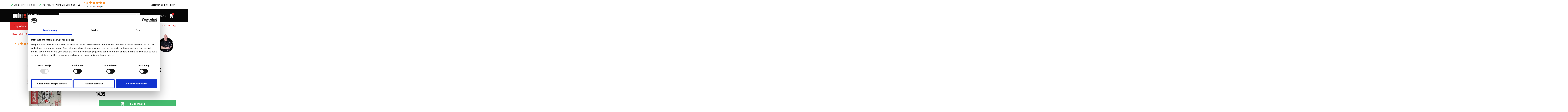

--- FILE ---
content_type: text/html; charset=UTF-8
request_url: https://weberstore.nl/product/angus-oink-sweet-bones-butts/
body_size: 48370
content:
<!doctype html>
<html lang="nl-NL">
  <head>
    <meta charset="utf-8">
<script type="text/javascript">
/* <![CDATA[ */
var gform;gform||(document.addEventListener("gform_main_scripts_loaded",function(){gform.scriptsLoaded=!0}),document.addEventListener("gform/theme/scripts_loaded",function(){gform.themeScriptsLoaded=!0}),window.addEventListener("DOMContentLoaded",function(){gform.domLoaded=!0}),gform={domLoaded:!1,scriptsLoaded:!1,themeScriptsLoaded:!1,isFormEditor:()=>"function"==typeof InitializeEditor,callIfLoaded:function(o){return!(!gform.domLoaded||!gform.scriptsLoaded||!gform.themeScriptsLoaded&&!gform.isFormEditor()||(gform.isFormEditor()&&console.warn("The use of gform.initializeOnLoaded() is deprecated in the form editor context and will be removed in Gravity Forms 3.1."),o(),0))},initializeOnLoaded:function(o){gform.callIfLoaded(o)||(document.addEventListener("gform_main_scripts_loaded",()=>{gform.scriptsLoaded=!0,gform.callIfLoaded(o)}),document.addEventListener("gform/theme/scripts_loaded",()=>{gform.themeScriptsLoaded=!0,gform.callIfLoaded(o)}),window.addEventListener("DOMContentLoaded",()=>{gform.domLoaded=!0,gform.callIfLoaded(o)}))},hooks:{action:{},filter:{}},addAction:function(o,r,e,t){gform.addHook("action",o,r,e,t)},addFilter:function(o,r,e,t){gform.addHook("filter",o,r,e,t)},doAction:function(o){gform.doHook("action",o,arguments)},applyFilters:function(o){return gform.doHook("filter",o,arguments)},removeAction:function(o,r){gform.removeHook("action",o,r)},removeFilter:function(o,r,e){gform.removeHook("filter",o,r,e)},addHook:function(o,r,e,t,n){null==gform.hooks[o][r]&&(gform.hooks[o][r]=[]);var d=gform.hooks[o][r];null==n&&(n=r+"_"+d.length),gform.hooks[o][r].push({tag:n,callable:e,priority:t=null==t?10:t})},doHook:function(r,o,e){var t;if(e=Array.prototype.slice.call(e,1),null!=gform.hooks[r][o]&&((o=gform.hooks[r][o]).sort(function(o,r){return o.priority-r.priority}),o.forEach(function(o){"function"!=typeof(t=o.callable)&&(t=window[t]),"action"==r?t.apply(null,e):e[0]=t.apply(null,e)})),"filter"==r)return e[0]},removeHook:function(o,r,t,n){var e;null!=gform.hooks[o][r]&&(e=(e=gform.hooks[o][r]).filter(function(o,r,e){return!!(null!=n&&n!=o.tag||null!=t&&t!=o.priority)}),gform.hooks[o][r]=e)}});
/* ]]> */
</script>

    <meta http-equiv="x-ua-compatible" content="ie=edge">
    <meta name="viewport" content="width=device-width, initial-scale=1, shrink-to-fit=no">
    <meta name='robots' content='index, follow, max-image-preview:large, max-snippet:-1, max-video-preview:-1' />
	<!-- Pixel Cat Facebook Pixel Code -->
	<script>
	!function(f,b,e,v,n,t,s){if(f.fbq)return;n=f.fbq=function(){n.callMethod?
	n.callMethod.apply(n,arguments):n.queue.push(arguments)};if(!f._fbq)f._fbq=n;
	n.push=n;n.loaded=!0;n.version='2.0';n.queue=[];t=b.createElement(e);t.async=!0;
	t.src=v;s=b.getElementsByTagName(e)[0];s.parentNode.insertBefore(t,s)}(window,
	document,'script','https://connect.facebook.net/en_US/fbevents.js' );
	fbq( 'init', '1357106461318592' );fbq( 'init', '1357106461318592' );	</script>
	<!-- DO NOT MODIFY -->
	<!-- End Facebook Pixel Code -->
	<script>window._wca = window._wca || [];</script>

	<!-- This site is optimized with the Yoast SEO Premium plugin v26.3 (Yoast SEO v26.6) - https://yoast.com/wordpress/plugins/seo/ -->
	<title>Angus &amp; Oink Sweet Bones &amp; Butts - Weber Original Store</title><link rel="preload" data-rocket-preload as="style" href="https://fonts.googleapis.com/css?family=Noto%20Sans%3A400%2C400italic%2C700%7CPoppins%3A700%2C800%2C900&#038;subset=latin%2Clatin-ext&#038;display=swap" /><link rel="stylesheet" href="https://fonts.googleapis.com/css?family=Noto%20Sans%3A400%2C400italic%2C700%7CPoppins%3A700%2C800%2C900&#038;subset=latin%2Clatin-ext&#038;display=swap" media="print" onload="this.media='all'" /><noscript><link rel="stylesheet" href="https://fonts.googleapis.com/css?family=Noto%20Sans%3A400%2C400italic%2C700%7CPoppins%3A700%2C800%2C900&#038;subset=latin%2Clatin-ext&#038;display=swap" /></noscript><link rel="preload" data-rocket-preload as="style" href="https://fonts.googleapis.com/css2?family=Oswald:wght@300;400;500&#038;display=swap" /><link rel="stylesheet" href="https://fonts.googleapis.com/css2?family=Oswald:wght@300;400;500&#038;display=swap" media="print" onload="this.media='all'" /><noscript><link rel="stylesheet" href="https://fonts.googleapis.com/css2?family=Oswald:wght@300;400;500&#038;display=swap" /></noscript>
	<meta name="description" content="Angus &amp; Oink Sweet Bones &amp; Butts! De rub voor Pulled Pork of de lekkerste spareribs. Krachtige ingrediënten in een fantastische mix" />
	<link rel="canonical" href="https://weberstore.nl/product/angus-oink-sweet-bones-butts/" />
	<meta property="og:locale" content="nl_NL" />
	<meta property="og:type" content="article" />
	<meta property="og:title" content="Angus &amp; Oink Sweet Bones &amp; Butts" />
	<meta property="og:description" content="Angus &amp; Oink Sweet Bones &amp; Butts! De rub voor Pulled Pork of de lekkerste spareribs. Krachtige ingrediënten in een fantastische mix" />
	<meta property="og:url" content="https://weberstore.nl/product/angus-oink-sweet-bones-butts/" />
	<meta property="og:site_name" content="Weber Original Store" />
	<meta property="article:modified_time" content="2026-01-05T08:57:59+00:00" />
	<meta property="og:image" content="https://weberstore.nl/wp-content/uploads/2023/04/AO-Sweet-Bones-Butts.jpg" />
	<meta property="og:image:width" content="530" />
	<meta property="og:image:height" content="530" />
	<meta property="og:image:type" content="image/jpeg" />
	<meta name="twitter:card" content="summary_large_image" />
	<meta name="twitter:label1" content="Geschatte leestijd" />
	<meta name="twitter:data1" content="1 minuut" />
	<script type="application/ld+json" class="yoast-schema-graph">{"@context":"https://schema.org","@graph":[{"@type":"WebPage","@id":"https://weberstore.nl/product/angus-oink-sweet-bones-butts/","url":"https://weberstore.nl/product/angus-oink-sweet-bones-butts/","name":"Angus & Oink Sweet Bones & Butts - Weber Original Store","isPartOf":{"@id":"https://weberstore.nl/#website"},"primaryImageOfPage":{"@id":"https://weberstore.nl/product/angus-oink-sweet-bones-butts/#primaryimage"},"image":{"@id":"https://weberstore.nl/product/angus-oink-sweet-bones-butts/#primaryimage"},"thumbnailUrl":"https://weberstore.nl/wp-content/uploads/2023/04/AO-Sweet-Bones-Butts.jpg","datePublished":"2023-04-21T11:51:35+00:00","dateModified":"2026-01-05T08:57:59+00:00","description":"Angus & Oink Sweet Bones & Butts! De rub voor Pulled Pork of de lekkerste spareribs. Krachtige ingrediënten in een fantastische mix","breadcrumb":{"@id":"https://weberstore.nl/product/angus-oink-sweet-bones-butts/#breadcrumb"},"inLanguage":"nl-NL","potentialAction":[{"@type":"ReadAction","target":["https://weberstore.nl/product/angus-oink-sweet-bones-butts/"]}]},{"@type":"ImageObject","inLanguage":"nl-NL","@id":"https://weberstore.nl/product/angus-oink-sweet-bones-butts/#primaryimage","url":"https://weberstore.nl/wp-content/uploads/2023/04/AO-Sweet-Bones-Butts.jpg","contentUrl":"https://weberstore.nl/wp-content/uploads/2023/04/AO-Sweet-Bones-Butts.jpg","width":530,"height":530},{"@type":"BreadcrumbList","@id":"https://weberstore.nl/product/angus-oink-sweet-bones-butts/#breadcrumb","itemListElement":[{"@type":"ListItem","position":1,"name":"Home","item":"https://weberstore.nl/"},{"@type":"ListItem","position":2,"name":"Winkel","item":"https://weberstore.nl/winkel/"},{"@type":"ListItem","position":3,"name":"Sauzen &amp; Rubs","item":"https://weberstore.nl/product-categorie/sauzen-en-rubs/"},{"@type":"ListItem","position":4,"name":"Angus &amp; Oink","item":"https://weberstore.nl/product-categorie/sauzen-en-rubs/angus-oink/"},{"@type":"ListItem","position":5,"name":"Angus &#038; Oink Sweet Bones &#038; Butts"}]},{"@type":"WebSite","@id":"https://weberstore.nl/#website","url":"https://weberstore.nl/","name":"Weber Original Store","description":"Voor de echte BBQ liefhebber","publisher":{"@id":"https://weberstore.nl/#organization"},"potentialAction":[{"@type":"SearchAction","target":{"@type":"EntryPoint","urlTemplate":"https://weberstore.nl/?s={search_term_string}"},"query-input":{"@type":"PropertyValueSpecification","valueRequired":true,"valueName":"search_term_string"}}],"inLanguage":"nl-NL"},{"@type":"Organization","@id":"https://weberstore.nl/#organization","name":"Weber Original Store","url":"https://weberstore.nl/","logo":{"@type":"ImageObject","inLanguage":"nl-NL","@id":"https://weberstore.nl/#/schema/logo/image/","url":"https://weberstore.nl/wp-content/uploads/2020/09/Logo-Weber-Original-Store-Amersfoort-1.jpg","contentUrl":"https://weberstore.nl/wp-content/uploads/2020/09/Logo-Weber-Original-Store-Amersfoort-1.jpg","width":640,"height":340,"caption":"Weber Original Store"},"image":{"@id":"https://weberstore.nl/#/schema/logo/image/"}}]}</script>
	<!-- / Yoast SEO Premium plugin. -->


<link rel='dns-prefetch' href='//omnisnippet1.com' />
<link rel='dns-prefetch' href='//cdn.jsdelivr.net' />
<link rel='dns-prefetch' href='//stats.wp.com' />
<link rel='dns-prefetch' href='//meet.jit.si' />
<link rel='dns-prefetch' href='//cdnjs.cloudflare.com' />
<link rel='dns-prefetch' href='//fonts.googleapis.com' />
<link rel='dns-prefetch' href='//www.googletagmanager.com' />
<link href='https://fonts.gstatic.com' crossorigin rel='preconnect' />
<link rel="alternate" title="oEmbed (JSON)" type="application/json+oembed" href="https://weberstore.nl/wp-json/oembed/1.0/embed?url=https%3A%2F%2Fweberstore.nl%2Fproduct%2Fangus-oink-sweet-bones-butts%2F" />
<link rel="alternate" title="oEmbed (XML)" type="text/xml+oembed" href="https://weberstore.nl/wp-json/oembed/1.0/embed?url=https%3A%2F%2Fweberstore.nl%2Fproduct%2Fangus-oink-sweet-bones-butts%2F&#038;format=xml" />
<style id='wp-img-auto-sizes-contain-inline-css' type='text/css'>
img:is([sizes=auto i],[sizes^="auto," i]){contain-intrinsic-size:3000px 1500px}
/*# sourceURL=wp-img-auto-sizes-contain-inline-css */
</style>
<link rel='stylesheet' id='omnisend-woocommerce-checkout-block-checkout-newsletter-subscription-block-css' href='https://weberstore.nl/wp-content/plugins/omnisend-connect/includes/blocks/build/omnisend-checkout-block.css?ver=0.1.1' type='text/css' media='all' />
<style id='wp-emoji-styles-inline-css' type='text/css'>

	img.wp-smiley, img.emoji {
		display: inline !important;
		border: none !important;
		box-shadow: none !important;
		height: 1em !important;
		width: 1em !important;
		margin: 0 0.07em !important;
		vertical-align: -0.1em !important;
		background: none !important;
		padding: 0 !important;
	}
/*# sourceURL=wp-emoji-styles-inline-css */
</style>
<link rel='stylesheet' id='wp-block-library-css' href='https://weberstore.nl/wp-includes/css/dist/block-library/style.min.css?ver=6.9' type='text/css' media='all' />
<style id='global-styles-inline-css' type='text/css'>
:root{--wp--preset--aspect-ratio--square: 1;--wp--preset--aspect-ratio--4-3: 4/3;--wp--preset--aspect-ratio--3-4: 3/4;--wp--preset--aspect-ratio--3-2: 3/2;--wp--preset--aspect-ratio--2-3: 2/3;--wp--preset--aspect-ratio--16-9: 16/9;--wp--preset--aspect-ratio--9-16: 9/16;--wp--preset--color--black: #000000;--wp--preset--color--cyan-bluish-gray: #abb8c3;--wp--preset--color--white: #ffffff;--wp--preset--color--pale-pink: #f78da7;--wp--preset--color--vivid-red: #cf2e2e;--wp--preset--color--luminous-vivid-orange: #ff6900;--wp--preset--color--luminous-vivid-amber: #fcb900;--wp--preset--color--light-green-cyan: #7bdcb5;--wp--preset--color--vivid-green-cyan: #00d084;--wp--preset--color--pale-cyan-blue: #8ed1fc;--wp--preset--color--vivid-cyan-blue: #0693e3;--wp--preset--color--vivid-purple: #9b51e0;--wp--preset--color--primary: #525ddc;--wp--preset--gradient--vivid-cyan-blue-to-vivid-purple: linear-gradient(135deg,rgb(6,147,227) 0%,rgb(155,81,224) 100%);--wp--preset--gradient--light-green-cyan-to-vivid-green-cyan: linear-gradient(135deg,rgb(122,220,180) 0%,rgb(0,208,130) 100%);--wp--preset--gradient--luminous-vivid-amber-to-luminous-vivid-orange: linear-gradient(135deg,rgb(252,185,0) 0%,rgb(255,105,0) 100%);--wp--preset--gradient--luminous-vivid-orange-to-vivid-red: linear-gradient(135deg,rgb(255,105,0) 0%,rgb(207,46,46) 100%);--wp--preset--gradient--very-light-gray-to-cyan-bluish-gray: linear-gradient(135deg,rgb(238,238,238) 0%,rgb(169,184,195) 100%);--wp--preset--gradient--cool-to-warm-spectrum: linear-gradient(135deg,rgb(74,234,220) 0%,rgb(151,120,209) 20%,rgb(207,42,186) 40%,rgb(238,44,130) 60%,rgb(251,105,98) 80%,rgb(254,248,76) 100%);--wp--preset--gradient--blush-light-purple: linear-gradient(135deg,rgb(255,206,236) 0%,rgb(152,150,240) 100%);--wp--preset--gradient--blush-bordeaux: linear-gradient(135deg,rgb(254,205,165) 0%,rgb(254,45,45) 50%,rgb(107,0,62) 100%);--wp--preset--gradient--luminous-dusk: linear-gradient(135deg,rgb(255,203,112) 0%,rgb(199,81,192) 50%,rgb(65,88,208) 100%);--wp--preset--gradient--pale-ocean: linear-gradient(135deg,rgb(255,245,203) 0%,rgb(182,227,212) 50%,rgb(51,167,181) 100%);--wp--preset--gradient--electric-grass: linear-gradient(135deg,rgb(202,248,128) 0%,rgb(113,206,126) 100%);--wp--preset--gradient--midnight: linear-gradient(135deg,rgb(2,3,129) 0%,rgb(40,116,252) 100%);--wp--preset--font-size--small: 13px;--wp--preset--font-size--medium: 20px;--wp--preset--font-size--large: 36px;--wp--preset--font-size--x-large: 42px;--wp--preset--spacing--20: 0.44rem;--wp--preset--spacing--30: 0.67rem;--wp--preset--spacing--40: 1rem;--wp--preset--spacing--50: 1.5rem;--wp--preset--spacing--60: 2.25rem;--wp--preset--spacing--70: 3.38rem;--wp--preset--spacing--80: 5.06rem;--wp--preset--shadow--natural: 6px 6px 9px rgba(0, 0, 0, 0.2);--wp--preset--shadow--deep: 12px 12px 50px rgba(0, 0, 0, 0.4);--wp--preset--shadow--sharp: 6px 6px 0px rgba(0, 0, 0, 0.2);--wp--preset--shadow--outlined: 6px 6px 0px -3px rgb(255, 255, 255), 6px 6px rgb(0, 0, 0);--wp--preset--shadow--crisp: 6px 6px 0px rgb(0, 0, 0);}:where(.is-layout-flex){gap: 0.5em;}:where(.is-layout-grid){gap: 0.5em;}body .is-layout-flex{display: flex;}.is-layout-flex{flex-wrap: wrap;align-items: center;}.is-layout-flex > :is(*, div){margin: 0;}body .is-layout-grid{display: grid;}.is-layout-grid > :is(*, div){margin: 0;}:where(.wp-block-columns.is-layout-flex){gap: 2em;}:where(.wp-block-columns.is-layout-grid){gap: 2em;}:where(.wp-block-post-template.is-layout-flex){gap: 1.25em;}:where(.wp-block-post-template.is-layout-grid){gap: 1.25em;}.has-black-color{color: var(--wp--preset--color--black) !important;}.has-cyan-bluish-gray-color{color: var(--wp--preset--color--cyan-bluish-gray) !important;}.has-white-color{color: var(--wp--preset--color--white) !important;}.has-pale-pink-color{color: var(--wp--preset--color--pale-pink) !important;}.has-vivid-red-color{color: var(--wp--preset--color--vivid-red) !important;}.has-luminous-vivid-orange-color{color: var(--wp--preset--color--luminous-vivid-orange) !important;}.has-luminous-vivid-amber-color{color: var(--wp--preset--color--luminous-vivid-amber) !important;}.has-light-green-cyan-color{color: var(--wp--preset--color--light-green-cyan) !important;}.has-vivid-green-cyan-color{color: var(--wp--preset--color--vivid-green-cyan) !important;}.has-pale-cyan-blue-color{color: var(--wp--preset--color--pale-cyan-blue) !important;}.has-vivid-cyan-blue-color{color: var(--wp--preset--color--vivid-cyan-blue) !important;}.has-vivid-purple-color{color: var(--wp--preset--color--vivid-purple) !important;}.has-black-background-color{background-color: var(--wp--preset--color--black) !important;}.has-cyan-bluish-gray-background-color{background-color: var(--wp--preset--color--cyan-bluish-gray) !important;}.has-white-background-color{background-color: var(--wp--preset--color--white) !important;}.has-pale-pink-background-color{background-color: var(--wp--preset--color--pale-pink) !important;}.has-vivid-red-background-color{background-color: var(--wp--preset--color--vivid-red) !important;}.has-luminous-vivid-orange-background-color{background-color: var(--wp--preset--color--luminous-vivid-orange) !important;}.has-luminous-vivid-amber-background-color{background-color: var(--wp--preset--color--luminous-vivid-amber) !important;}.has-light-green-cyan-background-color{background-color: var(--wp--preset--color--light-green-cyan) !important;}.has-vivid-green-cyan-background-color{background-color: var(--wp--preset--color--vivid-green-cyan) !important;}.has-pale-cyan-blue-background-color{background-color: var(--wp--preset--color--pale-cyan-blue) !important;}.has-vivid-cyan-blue-background-color{background-color: var(--wp--preset--color--vivid-cyan-blue) !important;}.has-vivid-purple-background-color{background-color: var(--wp--preset--color--vivid-purple) !important;}.has-black-border-color{border-color: var(--wp--preset--color--black) !important;}.has-cyan-bluish-gray-border-color{border-color: var(--wp--preset--color--cyan-bluish-gray) !important;}.has-white-border-color{border-color: var(--wp--preset--color--white) !important;}.has-pale-pink-border-color{border-color: var(--wp--preset--color--pale-pink) !important;}.has-vivid-red-border-color{border-color: var(--wp--preset--color--vivid-red) !important;}.has-luminous-vivid-orange-border-color{border-color: var(--wp--preset--color--luminous-vivid-orange) !important;}.has-luminous-vivid-amber-border-color{border-color: var(--wp--preset--color--luminous-vivid-amber) !important;}.has-light-green-cyan-border-color{border-color: var(--wp--preset--color--light-green-cyan) !important;}.has-vivid-green-cyan-border-color{border-color: var(--wp--preset--color--vivid-green-cyan) !important;}.has-pale-cyan-blue-border-color{border-color: var(--wp--preset--color--pale-cyan-blue) !important;}.has-vivid-cyan-blue-border-color{border-color: var(--wp--preset--color--vivid-cyan-blue) !important;}.has-vivid-purple-border-color{border-color: var(--wp--preset--color--vivid-purple) !important;}.has-vivid-cyan-blue-to-vivid-purple-gradient-background{background: var(--wp--preset--gradient--vivid-cyan-blue-to-vivid-purple) !important;}.has-light-green-cyan-to-vivid-green-cyan-gradient-background{background: var(--wp--preset--gradient--light-green-cyan-to-vivid-green-cyan) !important;}.has-luminous-vivid-amber-to-luminous-vivid-orange-gradient-background{background: var(--wp--preset--gradient--luminous-vivid-amber-to-luminous-vivid-orange) !important;}.has-luminous-vivid-orange-to-vivid-red-gradient-background{background: var(--wp--preset--gradient--luminous-vivid-orange-to-vivid-red) !important;}.has-very-light-gray-to-cyan-bluish-gray-gradient-background{background: var(--wp--preset--gradient--very-light-gray-to-cyan-bluish-gray) !important;}.has-cool-to-warm-spectrum-gradient-background{background: var(--wp--preset--gradient--cool-to-warm-spectrum) !important;}.has-blush-light-purple-gradient-background{background: var(--wp--preset--gradient--blush-light-purple) !important;}.has-blush-bordeaux-gradient-background{background: var(--wp--preset--gradient--blush-bordeaux) !important;}.has-luminous-dusk-gradient-background{background: var(--wp--preset--gradient--luminous-dusk) !important;}.has-pale-ocean-gradient-background{background: var(--wp--preset--gradient--pale-ocean) !important;}.has-electric-grass-gradient-background{background: var(--wp--preset--gradient--electric-grass) !important;}.has-midnight-gradient-background{background: var(--wp--preset--gradient--midnight) !important;}.has-small-font-size{font-size: var(--wp--preset--font-size--small) !important;}.has-medium-font-size{font-size: var(--wp--preset--font-size--medium) !important;}.has-large-font-size{font-size: var(--wp--preset--font-size--large) !important;}.has-x-large-font-size{font-size: var(--wp--preset--font-size--x-large) !important;}
/*# sourceURL=global-styles-inline-css */
</style>

<style id='classic-theme-styles-inline-css' type='text/css'>
/*! This file is auto-generated */
.wp-block-button__link{color:#fff;background-color:#32373c;border-radius:9999px;box-shadow:none;text-decoration:none;padding:calc(.667em + 2px) calc(1.333em + 2px);font-size:1.125em}.wp-block-file__button{background:#32373c;color:#fff;text-decoration:none}
/*# sourceURL=/wp-includes/css/classic-themes.min.css */
</style>
<link rel='stylesheet' id='product-filter-css' href='https://weberstore.nl/wp-content/plugins/weber-productfilter/dist/styles/styles.css?ver=6.9' type='text/css' media='all' />
<link rel='stylesheet' id='woocommerce-layout-css' href='https://weberstore.nl/wp-content/plugins/woocommerce/assets/css/woocommerce-layout.css?ver=10.4.3' type='text/css' media='all' />
<style id='woocommerce-layout-inline-css' type='text/css'>

	.infinite-scroll .woocommerce-pagination {
		display: none;
	}
/*# sourceURL=woocommerce-layout-inline-css */
</style>
<style id='woocommerce-inline-inline-css' type='text/css'>
.woocommerce form .form-row .required { visibility: visible; }
/*# sourceURL=woocommerce-inline-inline-css */
</style>
<link rel='stylesheet' id='sendcloud-checkout-css-css' href='https://weberstore.nl/wp-content/plugins/sendcloud-shipping/resources/css/sendcloud-checkout.css?ver=2.4.5' type='text/css' media='all' />
<link rel='stylesheet' id='grw-public-main-css-css' href='https://weberstore.nl/wp-content/plugins/widget-google-reviews/assets/css/public-main.css?ver=6.9.1' type='text/css' media='all' />

<link rel='stylesheet' id='evcal_cal_default-css' href='//weberstore.nl/wp-content/plugins/eventON/assets/css/eventon_styles.css?ver=5.0.2' type='text/css' media='all' />
<link rel='stylesheet' id='evo_font_icons-css' href='//weberstore.nl/wp-content/plugins/eventON/assets/fonts/all.css?ver=5.0.2' type='text/css' media='all' />
<link rel='stylesheet' id='eventon_dynamic_styles-css' href='//weberstore.nl/wp-content/plugins/eventON/assets/css/eventon_dynamic_styles.css?ver=5.0.2' type='text/css' media='all' />
<link rel='stylesheet' id='mollie-applepaydirect-css' href='https://weberstore.nl/wp-content/plugins/mollie-payments-for-woocommerce/public/css/mollie-applepaydirect.min.css?ver=1767781822' type='text/css' media='screen' />
<link rel='stylesheet' id='icss-custom-styles-css' href='https://weberstore.nl/wp-content/plugins/instant-css/public/custom.css?ver=1761560435' type='text/css' media='all' />
<link rel='stylesheet' id='wc-pb-checkout-blocks-css' href='https://weberstore.nl/wp-content/plugins/woocommerce-product-bundles/assets/css/frontend/checkout-blocks.css?ver=8.5.5' type='text/css' media='all' />
<style id='wc-pb-checkout-blocks-inline-css' type='text/css'>
table.wc-block-cart-items .wc-block-cart-items__row.is-bundle__meta_hidden .wc-block-components-product-details__inclusief, .wc-block-components-order-summary-item.is-bundle__meta_hidden .wc-block-components-product-details__inclusief { display:none; } table.wc-block-cart-items .wc-block-cart-items__row.is-bundle .wc-block-components-product-details__inclusief .wc-block-components-product-details__name, .wc-block-components-order-summary-item.is-bundle .wc-block-components-product-details__inclusief .wc-block-components-product-details__name { display:block; margin-bottom: 0.5em } table.wc-block-cart-items .wc-block-cart-items__row.is-bundle .wc-block-components-product-details__inclusief:not(:first-of-type) .wc-block-components-product-details__name, .wc-block-components-order-summary-item.is-bundle .wc-block-components-product-details__inclusief:not(:first-of-type) .wc-block-components-product-details__name { display:none } table.wc-block-cart-items .wc-block-cart-items__row.is-bundle .wc-block-components-product-details__inclusief + li:not( .wc-block-components-product-details__inclusief ), .wc-block-components-order-summary-item.is-bundle .wc-block-components-product-details__inclusief + li:not( .wc-block-components-product-details__inclusief ) { margin-top:0.5em }
/*# sourceURL=wc-pb-checkout-blocks-inline-css */
</style>
<link rel='stylesheet' id='wc-bundle-style-css' href='https://weberstore.nl/wp-content/plugins/woocommerce-product-bundles/assets/css/frontend/woocommerce.css?ver=8.5.5' type='text/css' media='all' />

<link rel='stylesheet' id='sage/app.css-css' href='https://weberstore.nl/wp-content/themes/weberstore/dist/styles/app.css?id=f921751284dbf65a85bb' type='text/css' media='all' />
<script type="text/javascript" id="gtmkit-js-before" data-cfasync="false" data-nowprocket="" data-cookieconsent="ignore">
/* <![CDATA[ */
		window.gtmkit_settings = {"datalayer_name":"dataLayer","console_log":false,"wc":{"use_sku":false,"pid_prefix":"","add_shipping_info":{"config":1},"add_payment_info":{"config":1},"view_item":{"config":0},"view_item_list":{"config":0},"wishlist":false,"css_selectors":{"product_list_select_item":".products .product:not(.product-category) a:not(.add_to_cart_button.ajax_add_to_cart,.add_to_wishlist),.wc-block-grid__products li:not(.product-category) a:not(.add_to_cart_button.ajax_add_to_cart,.add_to_wishlist),.woocommerce-grouped-product-list-item__label a:not(.add_to_wishlist)","product_list_element":".product,.wc-block-grid__product","product_list_exclude":"","product_list_add_to_cart":".add_to_cart_button.ajax_add_to_cart:not(.single_add_to_cart_button)"},"text":{"wp-block-handpicked-products":"Handpicked Products","wp-block-product-best-sellers":"Best Sellers","wp-block-product-category":"Product Category","wp-block-product-new":"New Products","wp-block-product-on-sale":"Products On Sale","wp-block-products-by-attribute":"Products By Attribute","wp-block-product-tag":"Product Tag","wp-block-product-top-rated":"Top Rated Products","shipping-tier-not-found":"Shipping tier not found","payment-method-not-found":"Payment method not found"}}};
		window.gtmkit_data = {"wc":{"currency":"EUR","is_cart":false,"is_checkout":false,"blocks":{}}};
		window.dataLayer = window.dataLayer || [];
				
//# sourceURL=gtmkit-js-before
/* ]]> */
</script>
<script type="text/javascript" src="https://weberstore.nl/wp-includes/js/jquery/jquery.min.js?ver=3.7.1" id="jquery-core-js"></script>
<script type="text/javascript" src="https://weberstore.nl/wp-includes/js/jquery/jquery-migrate.min.js?ver=3.4.1" id="jquery-migrate-js"></script>
<script type="text/javascript" src="https://weberstore.nl/wp-content/plugins/woocommerce/assets/js/jquery-blockui/jquery.blockUI.min.js?ver=2.7.0-wc.10.4.3" id="wc-jquery-blockui-js" defer="defer" data-wp-strategy="defer"></script>
<script type="text/javascript" id="wc-add-to-cart-js-extra">
/* <![CDATA[ */
var wc_add_to_cart_params = {"ajax_url":"/wp-admin/admin-ajax.php","wc_ajax_url":"/?wc-ajax=%%endpoint%%","i18n_view_cart":"Bekijk winkelwagen","cart_url":"https://weberstore.nl/winkelmand/","is_cart":"","cart_redirect_after_add":"no"};
//# sourceURL=wc-add-to-cart-js-extra
/* ]]> */
</script>
<script type="text/javascript" src="https://weberstore.nl/wp-content/plugins/woocommerce/assets/js/frontend/add-to-cart.min.js?ver=10.4.3" id="wc-add-to-cart-js" defer="defer" data-wp-strategy="defer"></script>
<script type="text/javascript" id="wc-single-product-js-extra">
/* <![CDATA[ */
var wc_single_product_params = {"i18n_required_rating_text":"Selecteer een waardering","i18n_rating_options":["1 van de 5 sterren","2 van de 5 sterren","3 van de 5 sterren","4 van de 5 sterren","5 van de 5 sterren"],"i18n_product_gallery_trigger_text":"Afbeeldinggalerij in volledig scherm bekijken","review_rating_required":"yes","flexslider":{"rtl":false,"animation":"slide","smoothHeight":true,"directionNav":false,"controlNav":"thumbnails","slideshow":false,"animationSpeed":500,"animationLoop":false,"allowOneSlide":false},"zoom_enabled":"","zoom_options":[],"photoswipe_enabled":"","photoswipe_options":{"shareEl":false,"closeOnScroll":false,"history":false,"hideAnimationDuration":0,"showAnimationDuration":0},"flexslider_enabled":""};
//# sourceURL=wc-single-product-js-extra
/* ]]> */
</script>
<script type="text/javascript" src="https://weberstore.nl/wp-content/plugins/woocommerce/assets/js/frontend/single-product.min.js?ver=10.4.3" id="wc-single-product-js" defer="defer" data-wp-strategy="defer"></script>
<script type="text/javascript" src="https://weberstore.nl/wp-content/plugins/woocommerce/assets/js/js-cookie/js.cookie.min.js?ver=2.1.4-wc.10.4.3" id="wc-js-cookie-js" defer="defer" data-wp-strategy="defer"></script>
<script type="text/javascript" id="woocommerce-js-extra">
/* <![CDATA[ */
var woocommerce_params = {"ajax_url":"/wp-admin/admin-ajax.php","wc_ajax_url":"/?wc-ajax=%%endpoint%%","i18n_password_show":"Wachtwoord weergeven","i18n_password_hide":"Wachtwoord verbergen"};
//# sourceURL=woocommerce-js-extra
/* ]]> */
</script>
<script type="text/javascript" src="https://weberstore.nl/wp-content/plugins/woocommerce/assets/js/frontend/woocommerce.min.js?ver=10.4.3" id="woocommerce-js" defer="defer" data-wp-strategy="defer"></script>
<script type="text/javascript" id="gtmkit-container-js-after" data-cfasync="false" data-nowprocket="" data-cookieconsent="ignore">
/* <![CDATA[ */
/* Google Tag Manager */
(function(w,d,s,l,i){w[l]=w[l]||[];w[l].push({'gtm.start':
new Date().getTime(),event:'gtm.js'});var f=d.getElementsByTagName(s)[0],
j=d.createElement(s),dl=l!='dataLayer'?'&l='+l:'';j.async=true;j.src=
'https://www.googletagmanager.com/gtm.js?id='+i+dl;f.parentNode.insertBefore(j,f);
})(window,document,'script','dataLayer','GTM-M2658XG5');
/* End Google Tag Manager */

//# sourceURL=gtmkit-container-js-after
/* ]]> */
</script>
<script type="text/javascript" src="https://weberstore.nl/wp-content/plugins/gtm-kit/assets/integration/woocommerce.js?ver=2.7.0" id="gtmkit-woocommerce-js" defer="defer" data-wp-strategy="defer"></script>
<script type="text/javascript" id="gtmkit-datalayer-js-before" data-cfasync="false" data-nowprocket="" data-cookieconsent="ignore">
/* <![CDATA[ */
const gtmkit_dataLayer_content = {"pageType":"product-page","productType":"simple","event":"view_item","ecommerce":{"items":[{"id":"32631","item_id":"32631","item_name":"Angus & Oink Sweet Bones & Butts","currency":"EUR","price":14.99,"item_category":"Sauzen &amp; Rubs","item_category2":"Angus &amp; Oink"}],"value":14.99,"currency":"EUR"}};
dataLayer.push( gtmkit_dataLayer_content );

//# sourceURL=gtmkit-datalayer-js-before
/* ]]> */
</script>
<script type="text/javascript" defer="defer" src="https://weberstore.nl/wp-content/plugins/widget-google-reviews/assets/js/public-main.js?ver=6.9.1" id="grw-public-main-js-js"></script>
<script type="text/javascript" src="https://stats.wp.com/s-202604.js" id="woocommerce-analytics-js" defer="defer" data-wp-strategy="defer"></script>
<script type="text/javascript" id="evo-inlinescripts-header-js-after">
/* <![CDATA[ */
jQuery(document).ready(function($){});
//# sourceURL=evo-inlinescripts-header-js-after
/* ]]> */
</script>
<link rel="https://api.w.org/" href="https://weberstore.nl/wp-json/" /><link rel="alternate" title="JSON" type="application/json" href="https://weberstore.nl/wp-json/wp/v2/product/32631" /><link rel="EditURI" type="application/rsd+xml" title="RSD" href="https://weberstore.nl/xmlrpc.php?rsd" />
<meta name="generator" content="WordPress 6.9" />
<meta name="generator" content="WooCommerce 10.4.3" />
<link rel='shortlink' href='https://weberstore.nl/?p=32631' />
				<meta name="omnisend-site-verification" content="6012bc8f4c7fa4787cb9de17"/>
				
<!--BEGIN: TRACKING CODE MANAGER (v2.5.0) BY INTELLYWP.COM IN HEAD//-->
<meta name="google-site-verification" content="wi7NOX3u3BPH0haKZGCpJPchFtPg3LT9aUokxDyMpDM">
<!-- Google Tag Manager -->
<script>(function(w,d,s,l,i){w[l]=w[l]||[];w[l].push({'gtm.start':
new Date().getTime(),event:'gtm.js'});var f=d.getElementsByTagName(s)[0],
j=d.createElement(s),dl=l!='dataLayer'?'&l='+l:'';j.async=true;j.src=
'https://www.googletagmanager.com/gtm.js?id='+i+dl;f.parentNode.insertBefore(j,f);
})(window,document,'script','dataLayer','GTM-K7ZFVWF');</script>
<!-- End Google Tag Manager -->
<script>
		!function (w, d, t) {
		  w.TiktokAnalyticsObject=t;var ttq=w[t]=w[t]||[];ttq.methods=["page","track","identify","instances","debug","on","off","once","ready","alias","group","enableCookie","disableCookie"],ttq.setAndDefer=function(t,e){t[e]=function(){t.push([e].concat(Array.prototype.slice.call(arguments,0)))}};for(var i=0;i<ttq.methods.length;i++)ttq.setAndDefer(ttq,ttq.methods[i]);ttq.instance=function(t){for(var e=ttq._i[t]||[],n=0;n<ttq.methods.length;n++
)ttq.setAndDefer(e,ttq.methods[n]);return e},ttq.load=function(e,n){var i="https://analytics.tiktok.com/i18n/pixel/events.js";ttq._i=ttq._i||{},ttq._i[e]=[],ttq._i[e]._u=i,ttq._t=ttq._t||{},ttq._t[e]=+new Date,ttq._o=ttq._o||{},ttq._o[e]=n||{};n=document.createElement("script");n.type="text/javascript",n.async=!0,n.src=i+"?sdkid="+e+"&lib="+t;e=document.getElementsByTagName("script")[0];e.parentNode.insertBefore(n,e)};
		
		  ttq.load('CCK6DV3C77U42MHSJDTG');
		  ttq.page();
		}(window, document, 'ttq');
	</script>
<!--END: https://wordpress.org/plugins/tracking-code-manager IN HEAD//-->    
    <script type="text/javascript">
        var ajaxurl = 'https://weberstore.nl/wp-admin/admin-ajax.php';
    </script>
	<style>img#wpstats{display:none}</style>
					<script type="text/javascript">
				(function (i, s, o, g, r, a, m) {i['GoogleAnalyticsObject'] = r;i[r] = i[r] || function () {
						   (i[r].q = i[r].q || []).push(arguments);}, i[r].l = 1 * new Date();a = s.createElement(o),
						    m = s.getElementsByTagName(o)[0];a.async = 1;a.src = g;m.parentNode.insertBefore(a, m);})
					        (window, document, 'script', '//www.google-analytics.com/analytics.js', '__gatd');
__gatd('create', 'UA-153528921-1', 'auto');
__gatd('require', 'ec');
__gatd('send','pageview');
								window['__gatd'] = __gatd;
			</script>
				<noscript><style>.woocommerce-product-gallery{ opacity: 1 !important; }</style></noscript>
	<link rel="icon" href="https://weberstore.nl/wp-content/uploads/2020/12/favicon-100x100.png" sizes="32x32" />
<link rel="icon" href="https://weberstore.nl/wp-content/uploads/2020/12/favicon.png" sizes="192x192" />
<link rel="apple-touch-icon" href="https://weberstore.nl/wp-content/uploads/2020/12/favicon.png" />
<meta name="msapplication-TileImage" content="https://weberstore.nl/wp-content/uploads/2020/12/favicon.png" />
  <link rel='stylesheet' id='wc-blocks-style-css' href='https://weberstore.nl/wp-content/plugins/woocommerce/assets/client/blocks/wc-blocks.css?ver=wc-10.4.3' type='text/css' media='all' />
<link rel='stylesheet' id='gforms_reset_css-css' href='https://weberstore.nl/wp-content/plugins/gravityforms/legacy/css/formreset.min.css?ver=2.9.26' type='text/css' media='all' />
<link rel='stylesheet' id='gforms_formsmain_css-css' href='https://weberstore.nl/wp-content/plugins/gravityforms/legacy/css/formsmain.min.css?ver=2.9.26' type='text/css' media='all' />
<link rel='stylesheet' id='gforms_ready_class_css-css' href='https://weberstore.nl/wp-content/plugins/gravityforms/legacy/css/readyclass.min.css?ver=2.9.26' type='text/css' media='all' />
<link rel='stylesheet' id='gforms_browsers_css-css' href='https://weberstore.nl/wp-content/plugins/gravityforms/legacy/css/browsers.min.css?ver=2.9.26' type='text/css' media='all' />
<link rel="stylesheet" id="asp-basic" href="https://weberstore.nl/wp-content/cache/asp/style.basic-ho-is-po-no-da-se-co-au-ga-se-is.css?mq=rIvitI" media="all" /><style id='asp-instance-1'>div[id*='ajaxsearchpro1_'] div.asp_loader,div[id*='ajaxsearchpro1_'] div.asp_loader *{box-sizing:border-box !important;margin:0;padding:0;box-shadow:none}div[id*='ajaxsearchpro1_'] div.asp_loader{box-sizing:border-box;display:flex;flex:0 1 auto;flex-direction:column;flex-grow:0;flex-shrink:0;flex-basis:28px;max-width:100%;max-height:100%;align-items:center;justify-content:center}div[id*='ajaxsearchpro1_'] div.asp_loader-inner{width:100%;margin:0 auto;text-align:center;height:100%}@-webkit-keyframes rotate-simple{0%{-webkit-transform:rotate(0deg);transform:rotate(0deg)}50%{-webkit-transform:rotate(180deg);transform:rotate(180deg)}100%{-webkit-transform:rotate(360deg);transform:rotate(360deg)}}@keyframes rotate-simple{0%{-webkit-transform:rotate(0deg);transform:rotate(0deg)}50%{-webkit-transform:rotate(180deg);transform:rotate(180deg)}100%{-webkit-transform:rotate(360deg);transform:rotate(360deg)}}div[id*='ajaxsearchpro1_'] div.asp_simple-circle{margin:0;height:100%;width:100%;animation:rotate-simple 0.8s infinite linear;-webkit-animation:rotate-simple 0.8s infinite linear;border:4px solid rgb(255,255,255);border-right-color:transparent;border-radius:50%;box-sizing:border-box}div[id*='ajaxsearchprores1_'] .asp_res_loader div.asp_loader,div[id*='ajaxsearchprores1_'] .asp_res_loader div.asp_loader *{box-sizing:border-box !important;margin:0;padding:0;box-shadow:none}div[id*='ajaxsearchprores1_'] .asp_res_loader div.asp_loader{box-sizing:border-box;display:flex;flex:0 1 auto;flex-direction:column;flex-grow:0;flex-shrink:0;flex-basis:28px;max-width:100%;max-height:100%;align-items:center;justify-content:center}div[id*='ajaxsearchprores1_'] .asp_res_loader div.asp_loader-inner{width:100%;margin:0 auto;text-align:center;height:100%}@-webkit-keyframes rotate-simple{0%{-webkit-transform:rotate(0deg);transform:rotate(0deg)}50%{-webkit-transform:rotate(180deg);transform:rotate(180deg)}100%{-webkit-transform:rotate(360deg);transform:rotate(360deg)}}@keyframes rotate-simple{0%{-webkit-transform:rotate(0deg);transform:rotate(0deg)}50%{-webkit-transform:rotate(180deg);transform:rotate(180deg)}100%{-webkit-transform:rotate(360deg);transform:rotate(360deg)}}div[id*='ajaxsearchprores1_'] .asp_res_loader div.asp_simple-circle{margin:0;height:100%;width:100%;animation:rotate-simple 0.8s infinite linear;-webkit-animation:rotate-simple 0.8s infinite linear;border:4px solid rgb(255,255,255);border-right-color:transparent;border-radius:50%;box-sizing:border-box}#ajaxsearchpro1_1 div.asp_loader,#ajaxsearchpro1_2 div.asp_loader,#ajaxsearchpro1_1 div.asp_loader *,#ajaxsearchpro1_2 div.asp_loader *{box-sizing:border-box !important;margin:0;padding:0;box-shadow:none}#ajaxsearchpro1_1 div.asp_loader,#ajaxsearchpro1_2 div.asp_loader{box-sizing:border-box;display:flex;flex:0 1 auto;flex-direction:column;flex-grow:0;flex-shrink:0;flex-basis:28px;max-width:100%;max-height:100%;align-items:center;justify-content:center}#ajaxsearchpro1_1 div.asp_loader-inner,#ajaxsearchpro1_2 div.asp_loader-inner{width:100%;margin:0 auto;text-align:center;height:100%}@-webkit-keyframes rotate-simple{0%{-webkit-transform:rotate(0deg);transform:rotate(0deg)}50%{-webkit-transform:rotate(180deg);transform:rotate(180deg)}100%{-webkit-transform:rotate(360deg);transform:rotate(360deg)}}@keyframes rotate-simple{0%{-webkit-transform:rotate(0deg);transform:rotate(0deg)}50%{-webkit-transform:rotate(180deg);transform:rotate(180deg)}100%{-webkit-transform:rotate(360deg);transform:rotate(360deg)}}#ajaxsearchpro1_1 div.asp_simple-circle,#ajaxsearchpro1_2 div.asp_simple-circle{margin:0;height:100%;width:100%;animation:rotate-simple 0.8s infinite linear;-webkit-animation:rotate-simple 0.8s infinite linear;border:4px solid rgb(255,255,255);border-right-color:transparent;border-radius:50%;box-sizing:border-box}@-webkit-keyframes asp_an_fadeInDown{0%{opacity:0;-webkit-transform:translateY(-20px)}100%{opacity:1;-webkit-transform:translateY(0)}}@keyframes asp_an_fadeInDown{0%{opacity:0;transform:translateY(-20px)}100%{opacity:1;transform:translateY(0)}}.asp_an_fadeInDown{-webkit-animation-name:asp_an_fadeInDown;animation-name:asp_an_fadeInDown}div.asp_r.asp_r_1,div.asp_r.asp_r_1 *,div.asp_m.asp_m_1,div.asp_m.asp_m_1 *,div.asp_s.asp_s_1,div.asp_s.asp_s_1 *{-webkit-box-sizing:content-box;-moz-box-sizing:content-box;-ms-box-sizing:content-box;-o-box-sizing:content-box;box-sizing:content-box;border:0;border-radius:0;text-transform:none;text-shadow:none;box-shadow:none;text-decoration:none;text-align:left;letter-spacing:normal}div.asp_r.asp_r_1,div.asp_m.asp_m_1,div.asp_s.asp_s_1{-webkit-box-sizing:border-box;-moz-box-sizing:border-box;-ms-box-sizing:border-box;-o-box-sizing:border-box;box-sizing:border-box}div.asp_r.asp_r_1,div.asp_r.asp_r_1 *,div.asp_m.asp_m_1,div.asp_m.asp_m_1 *,div.asp_s.asp_s_1,div.asp_s.asp_s_1 *{padding:0;margin:0}.wpdreams_clear{clear:both}.asp_w_container_1{width:48%;margin-left:auto;margin-right:auto}#ajaxsearchpro1_1,#ajaxsearchpro1_2,div.asp_m.asp_m_1{width:100%;height:auto;max-height:none;border-radius:5px;background:#d1eaff;margin-top:0;margin-bottom:0;background-image:-moz-radial-gradient(center,ellipse cover,rgb(255,255,255),rgb(255,255,255));background-image:-webkit-gradient(radial,center center,0px,center center,100%,rgb(255,255,255),rgb(255,255,255));background-image:-webkit-radial-gradient(center,ellipse cover,rgb(255,255,255),rgb(255,255,255));background-image:-o-radial-gradient(center,ellipse cover,rgb(255,255,255),rgb(255,255,255));background-image:-ms-radial-gradient(center,ellipse cover,rgb(255,255,255),rgb(255,255,255));background-image:radial-gradient(ellipse at center,rgb(255,255,255),rgb(255,255,255));overflow:hidden;border:0 solid rgb(141,213,239);border-radius:4px 4px 4px 4px;box-shadow:none}@media only screen and (min-width:641px) and (max-width:1024px){.asp_w_container_1{width:48}div.asp_main_container.asp_w+[id*=asp-try-1]{width:48}}@media only screen and (max-width:640px){.asp_w_container_1{width:100}div.asp_main_container.asp_w+[id*=asp-try-1]{width:100}}#ajaxsearchpro1_1 .probox,#ajaxsearchpro1_2 .probox,div.asp_m.asp_m_1 .probox{margin:0;height:44px;background-image:-moz-radial-gradient(center,ellipse cover,rgb(255,255,255),rgb(255,255,255));background-image:-webkit-gradient(radial,center center,0px,center center,100%,rgb(255,255,255),rgb(255,255,255));background-image:-webkit-radial-gradient(center,ellipse cover,rgb(255,255,255),rgb(255,255,255));background-image:-o-radial-gradient(center,ellipse cover,rgb(255,255,255),rgb(255,255,255));background-image:-ms-radial-gradient(center,ellipse cover,rgb(255,255,255),rgb(255,255,255));background-image:radial-gradient(ellipse at center,rgb(255,255,255),rgb(255,255,255));border:0 solid rgb(212,212,212);border-radius:4px 4px 4px 4px;box-shadow:none}p[id*=asp-try-1]{color:rgb(85,85,85) !important;display:block}div.asp_main_container+[id*=asp-try-1]{margin-left:auto;margin-right:auto;width:48%}p[id*=asp-try-1] a{color:rgb(255,181,86) !important}p[id*=asp-try-1] a:after{color:rgb(85,85,85) !important;display:inline;content:','}p[id*=asp-try-1] a:last-child:after{display:none}#ajaxsearchpro1_1 .probox .proinput,#ajaxsearchpro1_2 .probox .proinput,div.asp_m.asp_m_1 .probox .proinput{font-weight:normal;font-family:"Oswald","sans-serif";color:rgba(153,153,153,1);font-size:14;line-height:18px;text-shadow:none;line-height:normal;flex-grow:1;order:5;-webkit-flex-grow:1;-webkit-order:5}#ajaxsearchpro1_1 .probox .proinput input.orig,#ajaxsearchpro1_2 .probox .proinput input.orig,div.asp_m.asp_m_1 .probox .proinput input.orig{font-weight:normal;font-family:"Oswald","sans-serif";color:rgba(153,153,153,1);font-size:14;line-height:18px;text-shadow:none;line-height:normal;border:0;box-shadow:none;height:44px;position:relative;z-index:2;padding:0 !important;padding-top:2px !important;margin:-1px 0 0 -4px !important;width:100%;background:transparent !important}#ajaxsearchpro1_1 .probox .proinput input.autocomplete,#ajaxsearchpro1_2 .probox .proinput input.autocomplete,div.asp_m.asp_m_1 .probox .proinput input.autocomplete{font-weight:normal;font-family:"Oswald","sans-serif";color:rgba(153,153,153,1);font-size:14;line-height:18px;text-shadow:none;line-height:normal;opacity:0.25;height:44px;display:block;position:relative;z-index:1;padding:0 !important;margin:-1px 0 0 -4px !important;margin-top:-44px !important;width:100%;background:transparent !important}.rtl #ajaxsearchpro1_1 .probox .proinput input.orig,.rtl #ajaxsearchpro1_2 .probox .proinput input.orig,.rtl #ajaxsearchpro1_1 .probox .proinput input.autocomplete,.rtl #ajaxsearchpro1_2 .probox .proinput input.autocomplete,.rtl div.asp_m.asp_m_1 .probox .proinput input.orig,.rtl div.asp_m.asp_m_1 .probox .proinput input.autocomplete{font-weight:normal;font-family:"Oswald","sans-serif";color:rgba(153,153,153,1);font-size:14;line-height:18px;text-shadow:none;line-height:normal;direction:rtl;text-align:right}.rtl #ajaxsearchpro1_1 .probox .proinput,.rtl #ajaxsearchpro1_2 .probox .proinput,.rtl div.asp_m.asp_m_1 .probox .proinput{margin-right:2px}.rtl #ajaxsearchpro1_1 .probox .proloading,.rtl #ajaxsearchpro1_1 .probox .proclose,.rtl #ajaxsearchpro1_2 .probox .proloading,.rtl #ajaxsearchpro1_2 .probox .proclose,.rtl div.asp_m.asp_m_1 .probox .proloading,.rtl div.asp_m.asp_m_1 .probox .proclose{order:3}div.asp_m.asp_m_1 .probox .proinput input.orig::-webkit-input-placeholder{font-weight:normal;font-family:"Oswald","sans-serif";color:rgba(153,153,153,1);font-size:14;text-shadow:none;opacity:0.85}div.asp_m.asp_m_1 .probox .proinput input.orig::-moz-placeholder{font-weight:normal;font-family:"Oswald","sans-serif";color:rgba(153,153,153,1);font-size:14;text-shadow:none;opacity:0.85}div.asp_m.asp_m_1 .probox .proinput input.orig:-ms-input-placeholder{font-weight:normal;font-family:"Oswald","sans-serif";color:rgba(153,153,153,1);font-size:14;text-shadow:none;opacity:0.85}div.asp_m.asp_m_1 .probox .proinput input.orig:-moz-placeholder{font-weight:normal;font-family:"Oswald","sans-serif";color:rgba(153,153,153,1);font-size:14;text-shadow:none;opacity:0.85;line-height:normal !important}#ajaxsearchpro1_1 .probox .proinput input.autocomplete,#ajaxsearchpro1_2 .probox .proinput input.autocomplete,div.asp_m.asp_m_1 .probox .proinput input.autocomplete{font-weight:normal;font-family:"Oswald","sans-serif";color:rgba(153,153,153,1);font-size:14;line-height:18px;text-shadow:none;line-height:normal;border:0;box-shadow:none}#ajaxsearchpro1_1 .probox .proloading,#ajaxsearchpro1_1 .probox .proclose,#ajaxsearchpro1_1 .probox .promagnifier,#ajaxsearchpro1_1 .probox .prosettings,#ajaxsearchpro1_2 .probox .proloading,#ajaxsearchpro1_2 .probox .proclose,#ajaxsearchpro1_2 .probox .promagnifier,#ajaxsearchpro1_2 .probox .prosettings,div.asp_m.asp_m_1 .probox .proloading,div.asp_m.asp_m_1 .probox .proclose,div.asp_m.asp_m_1 .probox .promagnifier,div.asp_m.asp_m_1 .probox .prosettings{width:44px;height:44px;flex:0 0 44px;flex-grow:0;order:7;-webkit-flex:0 0 44px;-webkit-flex-grow:0;-webkit-order:7}#ajaxsearchpro1_1 .probox .proclose svg,#ajaxsearchpro1_2 .probox .proclose svg,div.asp_m.asp_m_1 .probox .proclose svg{fill:rgb(254,254,254);background:rgb(51,51,51);box-shadow:0 0 0 2px rgba(255,255,255,0.9)}#ajaxsearchpro1_1 .probox .proloading,#ajaxsearchpro1_2 .probox .proloading,div.asp_m.asp_m_1 .probox .proloading{width:44px;height:44px;min-width:44px;min-height:44px;max-width:44px;max-height:44px}#ajaxsearchpro1_1 .probox .proloading .asp_loader,#ajaxsearchpro1_2 .probox .proloading .asp_loader,div.asp_m.asp_m_1 .probox .proloading .asp_loader{width:40px;height:40px;min-width:40px;min-height:40px;max-width:40px;max-height:40px}#ajaxsearchpro1_1 .probox .promagnifier,#ajaxsearchpro1_2 .probox .promagnifier,div.asp_m.asp_m_1 .probox .promagnifier{width:auto;height:44px;flex:0 0 auto;order:7;-webkit-flex:0 0 auto;-webkit-order:7}div.asp_m.asp_m_1 .probox .promagnifier:focus-visible{outline:black outset}#ajaxsearchpro1_1 .probox .promagnifier .innericon,#ajaxsearchpro1_2 .probox .promagnifier .innericon,div.asp_m.asp_m_1 .probox .promagnifier .innericon{display:block;width:44px;height:44px;float:right}#ajaxsearchpro1_1 .probox .promagnifier .asp_text_button,#ajaxsearchpro1_2 .probox .promagnifier .asp_text_button,div.asp_m.asp_m_1 .probox .promagnifier .asp_text_button{display:block;width:auto;height:44px;float:right;margin:0;padding:0 10px 0 2px;font-weight:normal;font-family:"Open Sans";color:rgba(51,51,51,1);font-size:15px;line-height:normal;text-shadow:none;line-height:44px}#ajaxsearchpro1_1 .probox .promagnifier .innericon svg,#ajaxsearchpro1_2 .probox .promagnifier .innericon svg,div.asp_m.asp_m_1 .probox .promagnifier .innericon svg{fill:rgb(0,0,0)}#ajaxsearchpro1_1 .probox .prosettings .innericon svg,#ajaxsearchpro1_2 .probox .prosettings .innericon svg,div.asp_m.asp_m_1 .probox .prosettings .innericon svg{fill:rgb(255,255,255)}#ajaxsearchpro1_1 .probox .promagnifier,#ajaxsearchpro1_2 .probox .promagnifier,div.asp_m.asp_m_1 .probox .promagnifier{width:44px;height:44px;background-image:-webkit-linear-gradient(180deg,rgb(255,255,255),rgb(255,255,255));background-image:-moz-linear-gradient(180deg,rgb(255,255,255),rgb(255,255,255));background-image:-o-linear-gradient(180deg,rgb(255,255,255),rgb(255,255,255));background-image:-ms-linear-gradient(180deg,rgb(255,255,255) 0,rgb(255,255,255) 100%);background-image:linear-gradient(180deg,rgb(255,255,255),rgb(255,255,255));background-position:center center;background-repeat:no-repeat;order:11;-webkit-order:11;float:right;border:0 solid rgb(0,0,0);border-radius:0;box-shadow:0 0 0 0 rgba(255,255,255,0.61);cursor:pointer;background-size:100% 100%;background-position:center center;background-repeat:no-repeat;cursor:pointer}#ajaxsearchpro1_1 .probox .prosettings,#ajaxsearchpro1_2 .probox .prosettings,div.asp_m.asp_m_1 .probox .prosettings{width:44px;height:44px;background-image:-webkit-linear-gradient(185deg,rgb(255,255,255),rgb(255,255,255));background-image:-moz-linear-gradient(185deg,rgb(255,255,255),rgb(255,255,255));background-image:-o-linear-gradient(185deg,rgb(255,255,255),rgb(255,255,255));background-image:-ms-linear-gradient(185deg,rgb(255,255,255) 0,rgb(255,255,255) 100%);background-image:linear-gradient(185deg,rgb(255,255,255),rgb(255,255,255));background-position:center center;background-repeat:no-repeat;order:10;-webkit-order:10;float:right;border:0 solid rgb(104,174,199);border-radius:0;box-shadow:0 0 0 0 rgba(255,255,255,0.63);cursor:pointer;background-size:100% 100%;align-self:flex-end}#ajaxsearchprores1_1,#ajaxsearchprores1_2,div.asp_r.asp_r_1{position:absolute;z-index:11000;width:auto;margin:12px 0 0 0}#ajaxsearchprores1_1 .asp_nores,#ajaxsearchprores1_2 .asp_nores,div.asp_r.asp_r_1 .asp_nores{border:0 solid rgb(0,0,0);border-radius:0;box-shadow:0 5px 5px -5px #dfdfdf;padding:6px 12px 6px 12px;margin:0;font-weight:normal;font-family:inherit;color:rgba(74,74,74,1);font-size:1rem;line-height:1.2rem;text-shadow:none;font-weight:normal;background:rgb(255,255,255)}#ajaxsearchprores1_1 .asp_nores .asp_nores_kw_suggestions,#ajaxsearchprores1_2 .asp_nores .asp_nores_kw_suggestions,div.asp_r.asp_r_1 .asp_nores .asp_nores_kw_suggestions{color:rgba(234,67,53,1);font-weight:normal}#ajaxsearchprores1_1 .asp_nores .asp_keyword,#ajaxsearchprores1_2 .asp_nores .asp_keyword,div.asp_r.asp_r_1 .asp_nores .asp_keyword{padding:0 8px 0 0;cursor:pointer;color:rgba(20,84,169,1);font-weight:bold}#ajaxsearchprores1_1 .asp_results_top,#ajaxsearchprores1_2 .asp_results_top,div.asp_r.asp_r_1 .asp_results_top{background:rgb(255,255,255);border:1px none rgb(81,81,81);border-radius:0;padding:6px 12px 6px 12px;margin:0 0 4px 0;text-align:center;font-weight:normal;font-family:"Open Sans";color:rgb(74,74,74);font-size:13px;line-height:16px;text-shadow:none}#ajaxsearchprores1_1 .results .item,#ajaxsearchprores1_2 .results .item,div.asp_r.asp_r_1 .results .item{height:auto;background:rgb(255,255,255)}#ajaxsearchprores1_1 .results .item.hovered,#ajaxsearchprores1_2 .results .item.hovered,div.asp_r.asp_r_1 .results .item.hovered{background-image:-moz-radial-gradient(center,ellipse cover,rgb(245,245,245),rgb(245,245,245));background-image:-webkit-gradient(radial,center center,0px,center center,100%,rgb(245,245,245),rgb(245,245,245));background-image:-webkit-radial-gradient(center,ellipse cover,rgb(245,245,245),rgb(245,245,245));background-image:-o-radial-gradient(center,ellipse cover,rgb(245,245,245),rgb(245,245,245));background-image:-ms-radial-gradient(center,ellipse cover,rgb(245,245,245),rgb(245,245,245));background-image:radial-gradient(ellipse at center,rgb(245,245,245),rgb(245,245,245))}#ajaxsearchprores1_1 .results .item .asp_image,#ajaxsearchprores1_2 .results .item .asp_image,div.asp_r.asp_r_1 .results .item .asp_image{background-size:cover;background-repeat:no-repeat}#ajaxsearchprores1_1 .results .item .asp_item_overlay_img,#ajaxsearchprores1_2 .results .item .asp_item_overlay_img,div.asp_r.asp_r_1 .results .item .asp_item_overlay_img{background-size:cover;background-repeat:no-repeat}#ajaxsearchprores1_1 .results .item .asp_content,#ajaxsearchprores1_2 .results .item .asp_content,div.asp_r.asp_r_1 .results .item .asp_content{overflow:hidden;background:transparent;margin:0;padding:0 10px}#ajaxsearchprores1_1 .results .item .asp_content h3,#ajaxsearchprores1_2 .results .item .asp_content h3,div.asp_r.asp_r_1 .results .item .asp_content h3{margin:0;padding:0;display:inline-block;line-height:inherit;font-weight:bold;font-family:"Open Sans";color:rgba(20,84,169,1);font-size:14px;line-height:20px;text-shadow:none}#ajaxsearchprores1_1 .results .item .asp_content h3 a,#ajaxsearchprores1_2 .results .item .asp_content h3 a,div.asp_r.asp_r_1 .results .item .asp_content h3 a{margin:0;padding:0;line-height:inherit;display:block;font-weight:bold;font-family:"Open Sans";color:rgba(20,84,169,1);font-size:14px;line-height:20px;text-shadow:none}#ajaxsearchprores1_1 .results .item .asp_content h3 a:hover,#ajaxsearchprores1_2 .results .item .asp_content h3 a:hover,div.asp_r.asp_r_1 .results .item .asp_content h3 a:hover{font-weight:bold;font-family:"Open Sans";color:rgba(20,84,169,1);font-size:14px;line-height:20px;text-shadow:none}#ajaxsearchprores1_1 .results .item div.etc,#ajaxsearchprores1_2 .results .item div.etc,div.asp_r.asp_r_1 .results .item div.etc{padding:0;font-size:13px;line-height:1.3em;margin-bottom:6px}#ajaxsearchprores1_1 .results .item .etc .asp_author,#ajaxsearchprores1_2 .results .item .etc .asp_author,div.asp_r.asp_r_1 .results .item .etc .asp_author{padding:0;font-weight:bold;font-family:"Open Sans";color:rgba(161,161,161,1);font-size:12px;line-height:13px;text-shadow:none}#ajaxsearchprores1_1 .results .item .etc .asp_date,#ajaxsearchprores1_2 .results .item .etc .asp_date,div.asp_r.asp_r_1 .results .item .etc .asp_date{margin:0 0 0 10px;padding:0;font-weight:normal;font-family:"Open Sans";color:rgba(173,173,173,1);font-size:12px;line-height:15px;text-shadow:none}#ajaxsearchprores1_1 .results .item div.asp_content,#ajaxsearchprores1_2 .results .item div.asp_content,div.asp_r.asp_r_1 .results .item div.asp_content{margin:0;padding:0;font-weight:normal;font-family:"Open Sans";color:rgba(74,74,74,1);font-size:13px;line-height:13px;text-shadow:none}#ajaxsearchprores1_1 span.highlighted,#ajaxsearchprores1_2 span.highlighted,div.asp_r.asp_r_1 span.highlighted{font-weight:bold;color:rgba(217,49,43,1);background-color:rgba(238,238,238,1)}#ajaxsearchprores1_1 p.showmore,#ajaxsearchprores1_2 p.showmore,div.asp_r.asp_r_1 p.showmore{text-align:center;font-weight:normal;font-family:"Open Sans";color:rgba(5,94,148,1);font-size:12px;line-height:15px;text-shadow:none}#ajaxsearchprores1_1 p.showmore a,#ajaxsearchprores1_2 p.showmore a,div.asp_r.asp_r_1 p.showmore a{font-weight:normal;font-family:"Open Sans";color:rgba(5,94,148,1);font-size:12px;line-height:15px;text-shadow:none;padding:10px 5px;margin:0 auto;background:rgba(255,255,255,1);display:block;text-align:center}#ajaxsearchprores1_1 .asp_res_loader,#ajaxsearchprores1_2 .asp_res_loader,div.asp_r.asp_r_1 .asp_res_loader{background:rgb(255,255,255);height:200px;padding:10px}#ajaxsearchprores1_1.isotopic .asp_res_loader,#ajaxsearchprores1_2.isotopic .asp_res_loader,div.asp_r.asp_r_1.isotopic .asp_res_loader{background:rgba(255,255,255,0);}#ajaxsearchprores1_1 .asp_res_loader .asp_loader,#ajaxsearchprores1_2 .asp_res_loader .asp_loader,div.asp_r.asp_r_1 .asp_res_loader .asp_loader{height:200px;width:200px;margin:0 auto}div.asp_s.asp_s_1.searchsettings,div.asp_s.asp_s_1.searchsettings,div.asp_s.asp_s_1.searchsettings{direction:ltr;padding:0;background-image:-webkit-linear-gradient(185deg,rgb(190,76,70),rgb(190,76,70));background-image:-moz-linear-gradient(185deg,rgb(190,76,70),rgb(190,76,70));background-image:-o-linear-gradient(185deg,rgb(190,76,70),rgb(190,76,70));background-image:-ms-linear-gradient(185deg,rgb(190,76,70) 0,rgb(190,76,70) 100%);background-image:linear-gradient(185deg,rgb(190,76,70),rgb(190,76,70));box-shadow:none;;max-width:208px;z-index:2}div.asp_s.asp_s_1.searchsettings.asp_s,div.asp_s.asp_s_1.searchsettings.asp_s,div.asp_s.asp_s_1.searchsettings.asp_s{z-index:11001}#ajaxsearchprobsettings1_1.searchsettings,#ajaxsearchprobsettings1_2.searchsettings,div.asp_sb.asp_sb_1.searchsettings{max-width:none}div.asp_s.asp_s_1.searchsettings form,div.asp_s.asp_s_1.searchsettings form,div.asp_s.asp_s_1.searchsettings form{display:flex}div.asp_sb.asp_sb_1.searchsettings form,div.asp_sb.asp_sb_1.searchsettings form,div.asp_sb.asp_sb_1.searchsettings form{display:flex}#ajaxsearchprosettings1_1.searchsettings div.asp_option_label,#ajaxsearchprosettings1_2.searchsettings div.asp_option_label,#ajaxsearchprosettings1_1.searchsettings .asp_label,#ajaxsearchprosettings1_2.searchsettings .asp_label,div.asp_s.asp_s_1.searchsettings div.asp_option_label,div.asp_s.asp_s_1.searchsettings .asp_label{font-weight:bold;font-family:"Open Sans";color:rgb(255,255,255);font-size:12px;line-height:15px;text-shadow:none}#ajaxsearchprosettings1_1.searchsettings .asp_option_inner .asp_option_checkbox,#ajaxsearchprosettings1_2.searchsettings .asp_option_inner .asp_option_checkbox,div.asp_sb.asp_sb_1.searchsettings .asp_option_inner .asp_option_checkbox,div.asp_s.asp_s_1.searchsettings .asp_option_inner .asp_option_checkbox{background-image:-webkit-linear-gradient(180deg,rgb(34,34,34),rgb(69,72,77));background-image:-moz-linear-gradient(180deg,rgb(34,34,34),rgb(69,72,77));background-image:-o-linear-gradient(180deg,rgb(34,34,34),rgb(69,72,77));background-image:-ms-linear-gradient(180deg,rgb(34,34,34) 0,rgb(69,72,77) 100%);background-image:linear-gradient(180deg,rgb(34,34,34),rgb(69,72,77))}#ajaxsearchprosettings1_1.searchsettings .asp_option_inner .asp_option_checkbox:after,#ajaxsearchprosettings1_2.searchsettings .asp_option_inner .asp_option_checkbox:after,#ajaxsearchprobsettings1_1.searchsettings .asp_option_inner .asp_option_checkbox:after,#ajaxsearchprobsettings1_2.searchsettings .asp_option_inner .asp_option_checkbox:after,div.asp_sb.asp_sb_1.searchsettings .asp_option_inner .asp_option_checkbox:after,div.asp_s.asp_s_1.searchsettings .asp_option_inner .asp_option_checkbox:after{font-family:'asppsicons2';border:none;content:"\e800";display:block;position:absolute;top:0;left:0;font-size:11px;color:rgb(255,255,255);margin:1px 0 0 0 !important;line-height:17px;text-align:center;text-decoration:none;text-shadow:none}div.asp_sb.asp_sb_1.searchsettings .asp_sett_scroll,div.asp_s.asp_s_1.searchsettings .asp_sett_scroll{scrollbar-width:thin;scrollbar-color:rgba(0,0,0,0.5) transparent}div.asp_sb.asp_sb_1.searchsettings .asp_sett_scroll::-webkit-scrollbar,div.asp_s.asp_s_1.searchsettings .asp_sett_scroll::-webkit-scrollbar{width:7px}div.asp_sb.asp_sb_1.searchsettings .asp_sett_scroll::-webkit-scrollbar-track,div.asp_s.asp_s_1.searchsettings .asp_sett_scroll::-webkit-scrollbar-track{background:transparent}div.asp_sb.asp_sb_1.searchsettings .asp_sett_scroll::-webkit-scrollbar-thumb,div.asp_s.asp_s_1.searchsettings .asp_sett_scroll::-webkit-scrollbar-thumb{background:rgba(0,0,0,0.5);border-radius:5px;border:none}#ajaxsearchprosettings1_1.searchsettings .asp_sett_scroll,#ajaxsearchprosettings1_2.searchsettings .asp_sett_scroll,div.asp_s.asp_s_1.searchsettings .asp_sett_scroll{max-height:220px;overflow:auto}#ajaxsearchprobsettings1_1.searchsettings .asp_sett_scroll,#ajaxsearchprobsettings1_2.searchsettings .asp_sett_scroll,div.asp_sb.asp_sb_1.searchsettings .asp_sett_scroll{max-height:220px;overflow:auto}#ajaxsearchprosettings1_1.searchsettings fieldset,#ajaxsearchprosettings1_2.searchsettings fieldset,div.asp_s.asp_s_1.searchsettings fieldset{width:200px;min-width:200px;max-width:10000px}#ajaxsearchprobsettings1_1.searchsettings fieldset,#ajaxsearchprobsettings1_2.searchsettings fieldset,div.asp_sb.asp_sb_1.searchsettings fieldset{width:200px;min-width:200px;max-width:10000px}#ajaxsearchprosettings1_1.searchsettings fieldset legend,#ajaxsearchprosettings1_2.searchsettings fieldset legend,div.asp_s.asp_s_1.searchsettings fieldset legend{padding:0 0 0 10px;margin:0;background:transparent;font-weight:normal;font-family:"Open Sans";color:rgb(31,31,31);font-size:13px;line-height:15px;text-shadow:none}#ajaxsearchprores1_1.vertical,#ajaxsearchprores1_2.vertical,div.asp_r.asp_r_1.vertical{padding:4px;background:rgb(225,99,92);border-radius:3px;border:0 none rgba(0,0,0,1);border-radius:0;box-shadow:none;visibility:hidden;display:none}#ajaxsearchprores1_1.vertical .results,#ajaxsearchprores1_2.vertical .results,div.asp_r.asp_r_1.vertical .results{max-height:none;overflow-x:hidden;overflow-y:auto}#ajaxsearchprores1_1.vertical .item,#ajaxsearchprores1_2.vertical .item,div.asp_r.asp_r_1.vertical .item{position:relative;box-sizing:border-box}#ajaxsearchprores1_1.vertical .item .asp_content h3,#ajaxsearchprores1_2.vertical .item .asp_content h3,div.asp_r.asp_r_1.vertical .item .asp_content h3{display:inline}#ajaxsearchprores1_1.vertical .results .item .asp_content,#ajaxsearchprores1_2.vertical .results .item .asp_content,div.asp_r.asp_r_1.vertical .results .item .asp_content{overflow:hidden;width:auto;height:auto;background:transparent;margin:0;padding:8px}#ajaxsearchprores1_1.vertical .results .item .asp_image,#ajaxsearchprores1_2.vertical .results .item .asp_image,div.asp_r.asp_r_1.vertical .results .item .asp_image{width:70px;height:70px;margin:2px 8px 0 0}#ajaxsearchprores1_1.vertical .asp_simplebar-scrollbar::before,#ajaxsearchprores1_2.vertical .asp_simplebar-scrollbar::before,div.asp_r.asp_r_1.vertical .asp_simplebar-scrollbar::before{background:transparent;background-image:-moz-radial-gradient(center,ellipse cover,rgba(0,0,0,0.5),rgba(0,0,0,0.5));background-image:-webkit-gradient(radial,center center,0px,center center,100%,rgba(0,0,0,0.5),rgba(0,0,0,0.5));background-image:-webkit-radial-gradient(center,ellipse cover,rgba(0,0,0,0.5),rgba(0,0,0,0.5));background-image:-o-radial-gradient(center,ellipse cover,rgba(0,0,0,0.5),rgba(0,0,0,0.5));background-image:-ms-radial-gradient(center,ellipse cover,rgba(0,0,0,0.5),rgba(0,0,0,0.5));background-image:radial-gradient(ellipse at center,rgba(0,0,0,0.5),rgba(0,0,0,0.5))}#ajaxsearchprores1_1.vertical .results .item::after,#ajaxsearchprores1_2.vertical .results .item::after,div.asp_r.asp_r_1.vertical .results .item::after{display:block;position:absolute;bottom:0;content:"";height:1px;width:100%;background:rgba(204,204,204,1)}#ajaxsearchprores1_1.vertical .results .item.asp_last_item::after,#ajaxsearchprores1_2.vertical .results .item.asp_last_item::after,div.asp_r.asp_r_1.vertical .results .item.asp_last_item::after{display:none}.asp_spacer{display:none !important;}.asp_v_spacer{width:100%;height:0}#ajaxsearchprores1_1 .asp_group_header,#ajaxsearchprores1_2 .asp_group_header,div.asp_r.asp_r_1 .asp_group_header{background:#DDD;background:rgb(246,246,246);border-radius:3px 3px 0 0;border-top:1px solid rgb(248,248,248);border-left:1px solid rgb(248,248,248);border-right:1px solid rgb(248,248,248);margin:0 0 -3px;padding:7px 0 7px 10px;position:relative;z-index:1000;min-width:90%;flex-grow:1;font-weight:bold;font-family:"Open Sans";color:rgba(5,94,148,1);font-size:11px;line-height:13px;text-shadow:none}#ajaxsearchprores1_1.vertical .results,#ajaxsearchprores1_2.vertical .results,div.asp_r.asp_r_1.vertical .results{scrollbar-width:thin;scrollbar-color:rgba(0,0,0,0.5) rgb(255,255,255)}#ajaxsearchprores1_1.vertical .results::-webkit-scrollbar,#ajaxsearchprores1_2.vertical .results::-webkit-scrollbar,div.asp_r.asp_r_1.vertical .results::-webkit-scrollbar{width:10px}#ajaxsearchprores1_1.vertical .results::-webkit-scrollbar-track,#ajaxsearchprores1_2.vertical .results::-webkit-scrollbar-track,div.asp_r.asp_r_1.vertical .results::-webkit-scrollbar-track{background:rgb(255,255,255);box-shadow:inset 0 0 12px 12px transparent;border:none}#ajaxsearchprores1_1.vertical .results::-webkit-scrollbar-thumb,#ajaxsearchprores1_2.vertical .results::-webkit-scrollbar-thumb,div.asp_r.asp_r_1.vertical .results::-webkit-scrollbar-thumb{background:transparent;box-shadow:inset 0 0 12px 12px rgba(0,0,0,0);border:solid 2px transparent;border-radius:12px}#ajaxsearchprores1_1.vertical:hover .results::-webkit-scrollbar-thumb,#ajaxsearchprores1_2.vertical:hover .results::-webkit-scrollbar-thumb,div.asp_r.asp_r_1.vertical:hover .results::-webkit-scrollbar-thumb{box-shadow:inset 0 0 12px 12px rgba(0,0,0,0.5)}@media(hover:none),(max-width:500px){#ajaxsearchprores1_1.vertical .results::-webkit-scrollbar-thumb,#ajaxsearchprores1_2.vertical .results::-webkit-scrollbar-thumb,div.asp_r.asp_r_1.vertical .results::-webkit-scrollbar-thumb{box-shadow:inset 0 0 12px 12px rgba(0,0,0,0.5)}}</style>
				<link rel="preconnect" href="https://fonts.gstatic.com" crossorigin />
				<style>
					@font-face {
  font-family: 'Open Sans';
  font-style: normal;
  font-weight: 300;
  font-stretch: normal;
  font-display: swap;
  src: url(https://fonts.gstatic.com/s/opensans/v35/memSYaGs126MiZpBA-UvWbX2vVnXBbObj2OVZyOOSr4dVJWUgsiH0B4gaVc.ttf) format('truetype');
}
@font-face {
  font-family: 'Open Sans';
  font-style: normal;
  font-weight: 400;
  font-stretch: normal;
  font-display: swap;
  src: url(https://fonts.gstatic.com/s/opensans/v35/memSYaGs126MiZpBA-UvWbX2vVnXBbObj2OVZyOOSr4dVJWUgsjZ0B4gaVc.ttf) format('truetype');
}
@font-face {
  font-family: 'Open Sans';
  font-style: normal;
  font-weight: 700;
  font-stretch: normal;
  font-display: swap;
  src: url(https://fonts.gstatic.com/s/opensans/v35/memSYaGs126MiZpBA-UvWbX2vVnXBbObj2OVZyOOSr4dVJWUgsg-1x4gaVc.ttf) format('truetype');
}

				</style><meta name="generator" content="WP Rocket 3.17.3" data-wpr-features="wpr_desktop wpr_preload_links" /></head>

  <body class="wp-singular product-template-default single single-product postid-32631 wp-embed-responsive wp-theme-weberstore theme-weberstore woocommerce woocommerce-page woocommerce-no-js angus-oink-sweet-bones-butts">
    
<!--BEGIN: TRACKING CODE MANAGER (v2.5.0) BY INTELLYWP.COM IN BODY//-->
<!-- Google Tag Manager (noscript) -->
<noscript><iframe src="https://www.googletagmanager.com/ns.html?id=GTM-K7ZFVWF" height="0" width="0" style="display:none;visibility:hidden"></iframe></noscript>
<!-- End Google Tag Manager (noscript) -->
<!--END: https://wordpress.org/plugins/tracking-code-manager IN BODY//-->    
    <div id="app">
      <div id="header">
  <div class="topbar d-none d-lg-block">
    <div class="container py-2">
      <div class="row">
        <div class="col-md-8 pl-lg-0">
          <ul class="mb-0 d-flex flex-wrap align-items-center justify-content-between">
                          <li class="d-flex align-items-center " data-tooltip="Let op: Voor transport orders naar België, Zeeuws Vlaanderen en de Waddeneilanden rekenen we een bijdrage van €50,-">
                <img src="https://weberstore.nl/wp-content/uploads/2020/08/check.svg" class="mr-1" alt="" />
                <span>Snel afhalen in onze store</span>
                              </li>
                          <li class="d-flex align-items-center use-tippy" data-tooltip="Let op: Voor transport orders naar België, Zeeuws Vlaanderen en de Waddeneilanden rekenen we een bijdrage van €50,-">
                <img src="https://weberstore.nl/wp-content/uploads/2020/08/check.svg" class="mr-1" alt="" />
                <span>Gratis verzending in NL &amp; BE vanaf €100,-</span>
                                  <svg xmlns="http://www.w3.org/2000/svg" width="16" height="16" viewBox="0 0 24 24" fill="none" stroke="currentColor" stroke-width="3" stroke-linecap="round" stroke-linejoin="round" class="feather feather-help-circle ml-2"><circle cx="12" cy="12" r="10"></circle><path d="M9.09 9a3 3 0 0 1 5.83 1c0 2-3 3-3 3"></path><line x1="12" y1="17" x2="12.01" y2="17"></line></svg>
                              </li>
                                  <div class="wp-gr wpac" data-id="32577" data-layout="slider" data-exec="false" data-options='{&quot;text_size&quot;:&quot;&quot;,&quot;trans&quot;:{&quot;read more&quot;:&quot;lees verder&quot;}}'><svg xmlns="http://www.w3.org/2000/svg" style="display:none!important"><symbol id="grw-star" viewBox="0 0 1792 1792"><path d="M1728 647q0 22-26 48l-363 354 86 500q1 7 1 20 0 21-10.5 35.5t-30.5 14.5q-19 0-40-12l-449-236-449 236q-22 12-40 12-21 0-31.5-14.5t-10.5-35.5q0-6 2-20l86-500-364-354q-25-27-25-48 0-37 56-46l502-73 225-455q19-41 49-41t49 41l225 455 502 73q56 9 56 46z"></path></symbol><symbol id="grw-star-h" viewBox="0 0 1792 1792"><path d="M1250 957l257-250-356-52-66-10-30-60-159-322v963l59 31 318 168-60-355-12-66zm452-262l-363 354 86 500q5 33-6 51.5t-34 18.5q-17 0-40-12l-449-236-449 236q-23 12-40 12-23 0-34-18.5t-6-51.5l86-500-364-354q-32-32-23-59.5t54-34.5l502-73 225-455q20-41 49-41 28 0 49 41l225 455 502 73q45 7 54 34.5t-24 59.5z"></path></symbol><symbol id="grw-star-o" viewBox="0 0 1792 1792"><path d="M1201 1004l306-297-422-62-189-382-189 382-422 62 306 297-73 421 378-199 377 199zm527-357q0 22-26 48l-363 354 86 500q1 7 1 20 0 50-41 50-19 0-40-12l-449-236-449 236q-22 12-40 12-21 0-31.5-14.5t-10.5-35.5q0-6 2-20l86-500-364-354q-25-27-25-48 0-37 56-46l502-73 225-455q19-41 49-41t49 41l225 455 502 73q56 9 56 46z" fill="#ccc"></path></symbol><symbol id="grw-tripadvisor" viewBox="0 0 713.496 713.496"><g><circle fill="#34E0A1" cx="356.749" cy="356.748" r="356.748"/><path d="M577.095,287.152l43.049-46.836h-95.465c-47.792-32.646-105.51-51.659-167.931-51.659   c-62.342,0-119.899,19.054-167.612,51.659H93.432l43.049,46.836c-26.387,24.075-42.929,58.754-42.929,97.259   c0,72.665,58.914,131.578,131.579,131.578c34.519,0,65.968-13.313,89.446-35.077l42.172,45.919l42.172-45.879   c23.478,21.764,54.887,35.037,89.406,35.037c72.665,0,131.658-58.913,131.658-131.578   C620.024,345.866,603.483,311.188,577.095,287.152z M225.17,473.458c-49.188,0-89.047-39.859-89.047-89.047   s39.86-89.048,89.047-89.048c49.187,0,89.047,39.86,89.047,89.048S274.357,473.458,225.17,473.458z M356.788,381.82   c0-58.595-42.61-108.898-98.853-130.383c30.413-12.716,63.776-19.771,98.813-19.771s68.439,7.055,98.853,19.771   C399.399,272.962,356.788,323.226,356.788,381.82z M488.367,473.458c-49.188,0-89.048-39.859-89.048-89.047   s39.86-89.048,89.048-89.048s89.047,39.86,89.047,89.048S537.554,473.458,488.367,473.458z M488.367,337.694   c-25.79,0-46.677,20.887-46.677,46.677c0,25.789,20.887,46.676,46.677,46.676c25.789,0,46.676-20.887,46.676-46.676   C535.042,358.621,514.156,337.694,488.367,337.694z M271.846,384.411c0,25.789-20.887,46.676-46.676,46.676   s-46.676-20.887-46.676-46.676c0-25.79,20.887-46.677,46.676-46.677C250.959,337.694,271.846,358.621,271.846,384.411z"/></g></symbol><symbol id="grw-google" viewBox="0 0 512 512"><g fill="none" fill-rule="evenodd"><path d="M482.56 261.36c0-16.73-1.5-32.83-4.29-48.27H256v91.29h127.01c-5.47 29.5-22.1 54.49-47.09 71.23v59.21h76.27c44.63-41.09 70.37-101.59 70.37-173.46z" fill="#4285f4"/><path d="M256 492c63.72 0 117.14-21.13 156.19-57.18l-76.27-59.21c-21.13 14.16-48.17 22.53-79.92 22.53-61.47 0-113.49-41.51-132.05-97.3H45.1v61.15c38.83 77.13 118.64 130.01 210.9 130.01z" fill="#34a853"/><path d="M123.95 300.84c-4.72-14.16-7.4-29.29-7.4-44.84s2.68-30.68 7.4-44.84V150.01H45.1C29.12 181.87 20 217.92 20 256c0 38.08 9.12 74.13 25.1 105.99l78.85-61.15z" fill="#fbbc05"/><path d="M256 113.86c34.65 0 65.76 11.91 90.22 35.29l67.69-67.69C373.03 43.39 319.61 20 256 20c-92.25 0-172.07 52.89-210.9 130.01l78.85 61.15c18.56-55.78 70.59-97.3 132.05-97.3z" fill="#ea4335"/><path d="M20 20h472v472H20V20z"/></g></symbol></svg><div class="grw-row grw-row-m" data-options='{"speed":3,"autoplay":true,"mousestop":true,"breakpoints":""}'><div class="grw-header"><div class="grw-header-inner"><div class="wp-google-place"><div class="wp-google-right"><div><span class="wp-google-rating">4.8</span><span class="wp-google-stars"><span class="wp-stars"><span class="wp-star"><svg height="18" width="18" role="none"><use href="#grw-star"/></svg></span><span class="wp-star"><svg height="18" width="18" role="none"><use href="#grw-star"/></svg></span><span class="wp-star"><svg height="18" width="18" role="none"><use href="#grw-star"/></svg></span><span class="wp-star"><svg height="18" width="18" role="none"><use href="#grw-star"/></svg></span><span class="wp-star"><svg height="18" width="18" role="none"><use href="#grw-star"/></svg></span></span></span></div><div class="wp-google-powered">powered by <span><span style="color:#3c6df0!important">G</span><span style="color:#d93025!important">o</span><span style="color:#fb8e28!important">o</span><span style="color:#3c6df0!important">g</span><span style="color:#188038!important">l</span><span style="color:#d93025!important">e</span></span></div></div></div></div></div></div></div>                  </ul>
        </div>
        <div class="col-md-4 d-none d-lg-flex align-items-center justify-content-lg-end">
          <p class="mb-0">Kaliumweg 10a in Amersfoort</p>
        </div>
      </div>
    </div>
  </div>

  <header class="banner">
    <div class="container py-3 mx-lg-auto mx-md-auto mx-sm-auto mx-3">
      <div class="row align-items-center justify-content-between">
        <a class="brand" href="https://weberstore.nl/">
          <img src="https://weberstore.nl/wp-content/themes/weberstore/dist/images/logo-horizontal.svg?id=aec5c63ba322d2e2d7f9" alt="" />
        </a>

        <div class="asp_w_container asp_w_container_1 asp_w_container_1_1" data-id="1">
	<div class='asp_w asp_m asp_m_1 asp_m_1_1 wpdreams_asp_sc wpdreams_asp_sc-1 ajaxsearchpro asp_main_container  asp_non_compact'
		 data-id="1"
		 data-name="Header"
		 		 data-instance="1"
		 id='ajaxsearchpro1_1'>

		<div class="probox">

    
    <div class='prosettings' style='display:none;' data-opened=0>
                <div class='innericon'>
            <svg xmlns="http://www.w3.org/2000/svg" width="22" height="22" viewBox="0 0 512 512"><path d="M170 294c0 33.138-26.862 60-60 60-33.137 0-60-26.862-60-60 0-33.137 26.863-60 60-60 33.138 0 60 26.863 60 60zm-60 90c-6.872 0-13.565-.777-20-2.243V422c0 11.046 8.954 20 20 20s20-8.954 20-20v-40.243c-6.435 1.466-13.128 2.243-20 2.243zm0-180c6.872 0 13.565.777 20 2.243V90c0-11.046-8.954-20-20-20s-20 8.954-20 20v116.243c6.435-1.466 13.128-2.243 20-2.243zm146-7c12.13 0 22 9.87 22 22s-9.87 22-22 22-22-9.87-22-22 9.87-22 22-22zm0-38c-33.137 0-60 26.863-60 60 0 33.138 26.863 60 60 60 33.138 0 60-26.862 60-60 0-33.137-26.862-60-60-60zm0-30c6.872 0 13.565.777 20 2.243V90c0-11.046-8.954-20-20-20s-20 8.954-20 20v41.243c6.435-1.466 13.128-2.243 20-2.243zm0 180c-6.872 0-13.565-.777-20-2.243V422c0 11.046 8.954 20 20 20s20-8.954 20-20V306.757c-6.435 1.466-13.128 2.243-20 2.243zm146-75c-33.137 0-60 26.863-60 60 0 33.138 26.863 60 60 60 33.138 0 60-26.862 60-60 0-33.137-26.862-60-60-60zm0-30c6.872 0 13.565.777 20 2.243V90c0-11.046-8.954-20-20-20s-20 8.954-20 20v116.243c6.435-1.466 13.128-2.243 20-2.243zm0 180c-6.872 0-13.565-.777-20-2.243V422c0 11.046 8.954 20 20 20s20-8.954 20-20v-40.243c-6.435 1.466-13.128 2.243-20 2.243z"/></svg>        </div>
    </div>

    
    
    <div class='proinput'>
        <form role="search" action='#' autocomplete="off"
			  aria-label="Search form">
            <input type='search' class='orig'
                   placeholder='Waar ben je naar op zoek?'
                   name='phrase' value=''
                   aria-label="Search input"
                   autocomplete="off"/>
            <input type='text' class='autocomplete' name='phrase' value=''
                   aria-label="Search autocomplete input"
                   aria-hidden="true"
				   tabindex="-1"
				   autocomplete="off" disabled/>
        </form>
    </div>

    
	
	<button class='promagnifier' aria-label="Search magnifier button">
				<span class='asp_text_button hiddend'>
			Search		</span>
		<span class='innericon'>
			<svg xmlns="http://www.w3.org/2000/svg" width="22" height="22" viewBox="0 0 512 512"><path d="M460.355 421.59l-106.51-106.512c20.04-27.553 31.884-61.437 31.884-98.037C385.73 124.935 310.792 50 218.685 50c-92.106 0-167.04 74.934-167.04 167.04 0 92.107 74.935 167.042 167.04 167.042 34.912 0 67.352-10.773 94.184-29.158L419.945 462l40.41-40.41zM100.63 217.04c0-65.095 52.96-118.055 118.056-118.055 65.098 0 118.057 52.96 118.057 118.056 0 65.097-52.96 118.057-118.057 118.057-65.096 0-118.055-52.96-118.055-118.056z"/></svg>		</span>
		<span class="asp_clear"></span>
	</button>

	
    
    <div class='proloading'>
                        <div class="asp_loader">
            <div class="asp_loader-inner asp_simple-circle">
                        </div>
        </div>
                    </div>

            <div class='proclose'>
            <svg version="1.1" xmlns="http://www.w3.org/2000/svg" xmlns:xlink="http://www.w3.org/1999/xlink" x="0px"
                 y="0px"
                 width="512px" height="512px" viewBox="0 0 512 512" enable-background="new 0 0 512 512"
                 xml:space="preserve">
            <polygon points="438.393,374.595 319.757,255.977 438.378,137.348 374.595,73.607 255.995,192.225 137.375,73.622 73.607,137.352 192.246,255.983 73.622,374.625 137.352,438.393 256.002,319.734 374.652,438.378 "/>
            </svg>
        </div>
    
    
</div>	</div>
	<div class='asp_data_container' style="display:none !important;">
		<div class="asp_init_data"
	 style="display:none !important;"
	 id="asp_init_id_1_1"
	 data-asp-id="1"
	 data-asp-instance="1"
	 data-aspdata="[base64]/[base64]/[base64]/[base64]"></div>
<div class='asp_hidden_data' style="display:none !important;">
    <div class='asp_item_overlay'>
        <div class='asp_item_inner'>
            <svg xmlns="http://www.w3.org/2000/svg" width="22" height="22" viewBox="0 0 512 512"><path d="M448.225 394.243l-85.387-85.385c16.55-26.08 26.146-56.986 26.146-90.094 0-92.99-75.652-168.64-168.643-168.64-92.988 0-168.64 75.65-168.64 168.64s75.65 168.64 168.64 168.64c31.466 0 60.94-8.67 86.176-23.734l86.14 86.142c36.755 36.754 92.355-18.783 55.57-55.57zm-344.233-175.48c0-64.155 52.192-116.35 116.35-116.35s116.353 52.194 116.353 116.35S284.5 335.117 220.342 335.117s-116.35-52.196-116.35-116.352zm34.463-30.26c34.057-78.9 148.668-69.75 170.248 12.863-43.482-51.037-119.984-56.532-170.248-12.862z"/></svg>                    </div>
    </div>
</div>	</div>
	<div id='__original__ajaxsearchprores1_1' class='asp_w asp_r asp_r_1 asp_r_1_1 vertical ajaxsearchpro wpdreams_asp_sc wpdreams_asp_sc-1'
     data-id="1"
     data-instance="1">

    
    
    
    <div class="results">

        
        <div class="resdrg">
        </div>

        
    </div>

    
    
    

    <div class="asp_res_loader hiddend">
                    <div class="asp_loader">
                <div class="asp_loader-inner asp_simple-circle">
                                </div>
            </div>
            </div>
</div>	<div id='__original__ajaxsearchprosettings1_1'
		 class="asp_w asp_ss asp_ss_1 asp_s asp_s_1 asp_s_1_1 wpdreams_asp_sc wpdreams_asp_sc-1 ajaxsearchpro searchsettings"
		 data-id="1"
		 data-instance="1">
	<form name='options' class="asp-fss-flex"
	  aria-label="Search settings form"
	  autocomplete = 'off'>
        <input type="hidden" name="current_page_id" value="32631">
            <input type="hidden" name="woo_currency" value="EUR">
        	    <input type='hidden' name='qtranslate_lang'
               value='0'/>
    	    <input type="hidden" name="filters_changed" value="0">
    <input type="hidden" name="filters_initial" value="1">
        <div style="clear:both;"></div>
</form>	</div>

			</div>


        <div class="d-none d-lg-flex align-items-center">
          <a class="mr-4 d-lg-flex text-light d-none align-items-center text-ppercase" href="https://weberstore.nl/mijn-account">
            <img class="mr-2" src="" alt="" />
                          Inloggen
                        </a>
        </div>

        <a class="mr-lg-4 d-flex mini-cart text-primary-dark position-relative align-items-center" href="https://weberstore.nl/winkelmand/">
  <img class="mr-2" src="https://weberstore.nl/wp-content/uploads/2020/08/shopping-cart-icon.svg" alt="" />
  <div class="bg-primary rounded-circle small-cart position-absolute d-flex align-items-center justify-content-center">
    <span class="text-light font-family-secondary">0</span>
  </div>
 </a>


        

      

        <button class="ml-lg-0 ml-md-2 ml-0 nav-toggle p-0">
          <svg xmlns="http://www.w3.org/2000/svg" width="24" height="24" viewBox="0 0 24 24" fill="none" stroke="currentColor" stroke-width="2" stroke-linecap="round" stroke-linejoin="round" class="feather feather-menu"><line x1="3" y1="12" x2="21" y2="12"></line><line x1="3" y1="6" x2="21" y2="6"></line><line x1="3" y1="18" x2="21" y2="18"></line></svg>
        </button>
      </div>
    </div>
  </header>

  <div class="menu">
    <div class="container position-relative menu-container">
      <div class="row justify-content-between align-items-lg-center">

        <div class="col-lg-9 pl-lg-0 px-lg-0 px-0">
          <nav class="nav-primary">
                          <div class="menu-main-menu-container"><ul id="menu-main-menu" class="nav"><li id="menu-item-31" class="red menu-item menu-item-type-custom menu-item-object-custom menu-item-31"><a href="#">Shop online</a><button class="sub-menu-toggle mobile-join-mega-menu"><svg xmlns="http://www.w3.org/2000/svg" width="20" height="16" viewBox="0 0 24 24" fill="none" stroke="currentColor" stroke-width="2" stroke-linecap="round" stroke-linejoin="round" class="feather feather-chevron-down"><polyline points="6 9 12 15 18 9"/></svg></button></li>
<li id="menu-item-4450" class="menu-item menu-item-type-post_type menu-item-object-page menu-item-has-children menu-item-4450"><a href="https://weberstore.nl/grill-academy/">Grill Academy</a><button class="sub-menu-toggle"><svg xmlns="http://www.w3.org/2000/svg" width="20" height="16" viewBox="0 0 24 24" fill="none" stroke="currentColor" stroke-width="2" stroke-linecap="round" stroke-linejoin="round" class="feather feather-chevron-down"><polyline points="6 9 12 15 18 9"/></svg></button>
<ul class="sub-menu depth_0"><div class="depth_0">
	<li id="menu-item-4452" class="column-divider menu-item menu-item-type-post_type menu-item-object-page menu-item-has-children menu-item-4452"><a href="https://weberstore.nl/voor-jouw-je-vrienden/">Grill Academy Workshops</a><button class="sub-menu-toggle"><svg xmlns="http://www.w3.org/2000/svg" width="20" height="16" viewBox="0 0 24 24" fill="none" stroke="currentColor" stroke-width="2" stroke-linecap="round" stroke-linejoin="round" class="feather feather-chevron-down"><polyline points="6 9 12 15 18 9"/></svg></button>
	<ul class="sub-menu depth_1"><div class="depth_1">
		<li id="menu-item-3116" class="menu-item menu-item-type-post_type menu-item-object-page menu-item-3116"><a href="https://weberstore.nl/voor-jouw-je-vrienden/basic-workshop/">Basis</a></li>
		<li id="menu-item-50975" class="menu-item menu-item-type-post_type menu-item-object-page menu-item-50975"><a href="https://weberstore.nl/voor-jouw-je-vrienden/basis-2/">Basis 2</a></li>
		<li id="menu-item-3134" class="menu-item menu-item-type-post_type menu-item-object-page menu-item-3134"><a href="https://weberstore.nl/voor-jouw-je-vrienden/gasbarbecue-workshop/">Gasbarbecue Workshop</a></li>
		<li id="menu-item-3129" class="menu-item menu-item-type-post_type menu-item-object-page menu-item-3129"><a href="https://weberstore.nl/voor-jouw-je-vrienden/the-art-of-charcoal/">The Art of Charcoal</a></li>
		<li id="menu-item-3123" class="menu-item menu-item-type-post_type menu-item-object-page menu-item-3123"><a href="https://weberstore.nl/voor-jouw-je-vrienden/smoke-house/">Smoke House</a></li>
	</div></ul>
</li>
	<li id="menu-item-51634" class="column-divider menu-item menu-item-type-post_type menu-item-object-page menu-item-has-children menu-item-51634"><a href="https://weberstore.nl/grill-academy-world/">Grill Academy World</a><button class="sub-menu-toggle"><svg xmlns="http://www.w3.org/2000/svg" width="20" height="16" viewBox="0 0 24 24" fill="none" stroke="currentColor" stroke-width="2" stroke-linecap="round" stroke-linejoin="round" class="feather feather-chevron-down"><polyline points="6 9 12 15 18 9"/></svg></button>
	<ul class="sub-menu depth_1"><div class="depth_1">
		<li id="menu-item-3140" class="menu-item menu-item-type-post_type menu-item-object-page menu-item-3140"><a href="https://weberstore.nl/voor-jouw-je-vrienden/american-style/">American Style</a></li>
		<li id="menu-item-46723" class="menu-item menu-item-type-post_type menu-item-object-page menu-item-46723"><a href="https://weberstore.nl/voor-jouw-je-vrienden/american-classics/">American Classics</a></li>
		<li id="menu-item-46758" class="menu-item menu-item-type-post_type menu-item-object-page menu-item-46758"><a href="https://weberstore.nl/voor-jouw-je-vrienden/world-street-food/">World Street Food</a></li>
		<li id="menu-item-46779" class="menu-item menu-item-type-post_type menu-item-object-page menu-item-46779"><a href="https://weberstore.nl/voor-jouw-je-vrienden/world-street-food-duplicate/">Mediterraan</a></li>
		<li id="menu-item-46737" class="menu-item menu-item-type-post_type menu-item-object-page menu-item-46737"><a href="https://weberstore.nl/voor-jouw-je-vrienden/tapas/">Tapas</a></li>
		<li id="menu-item-44171" class="menu-item menu-item-type-post_type menu-item-object-page menu-item-44171"><a href="https://weberstore.nl/original-store-specials/asian-style/">Asian Style</a></li>
	</div></ul>
</li>
	<li id="menu-item-29718" class="column-divider menu-item menu-item-type-post_type menu-item-object-page menu-item-has-children menu-item-29718"><a href="https://weberstore.nl/original-store-specials/">Grill Academie Specials</a><button class="sub-menu-toggle"><svg xmlns="http://www.w3.org/2000/svg" width="20" height="16" viewBox="0 0 24 24" fill="none" stroke="currentColor" stroke-width="2" stroke-linecap="round" stroke-linejoin="round" class="feather feather-chevron-down"><polyline points="6 9 12 15 18 9"/></svg></button>
	<ul class="sub-menu depth_1"><div class="depth_1">
		<li id="menu-item-51065" class="menu-item menu-item-type-post_type menu-item-object-page menu-item-51065"><a href="https://weberstore.nl/christmas-special/">Christmas special</a></li>
		<li id="menu-item-3145" class="menu-item menu-item-type-post_type menu-item-object-page menu-item-3145"><a href="https://weberstore.nl/voor-jouw-je-vrienden/winter-workshop/">Winter Special</a></li>
		<li id="menu-item-29742" class="menu-item menu-item-type-post_type menu-item-object-page menu-item-29742"><a href="https://weberstore.nl/original-store-specials/bier-special/">Bier Special</a></li>
		<li id="menu-item-36284" class="menu-item menu-item-type-post_type menu-item-object-page menu-item-36284"><a href="https://weberstore.nl/original-store-specials/highland-park-whisky-special/">Highland Park Whisky Special</a></li>
		<li id="menu-item-33773" class="menu-item menu-item-type-post_type menu-item-object-page menu-item-33773"><a href="https://weberstore.nl/voor-jouw-je-vrienden/chicken-masterclass/">Mr. Fillet Chicken Masterclass</a></li>
		<li id="menu-item-29406" class="menu-item menu-item-type-post_type menu-item-object-page menu-item-29406"><a href="https://weberstore.nl/voor-jouw-je-vrienden/vis-special/">Vis Special</a></li>
		<li id="menu-item-28897" class="menu-item menu-item-type-post_type menu-item-object-page menu-item-28897"><a href="https://weberstore.nl/voor-jouw-je-vrienden/vegetarian/">Vegetarian Special</a></li>
		<li id="menu-item-29898" class="menu-item menu-item-type-post_type menu-item-object-page menu-item-29898"><a href="https://weberstore.nl/workshop-kalender/">Bekijk aankomende workshops in de Workshop kalender</a></li>
	</div></ul>
</li>
	<li id="menu-item-4679" class="column-divider menu-item menu-item-type-post_type menu-item-object-page menu-item-has-children menu-item-4679"><a href="https://weberstore.nl/voor-jou-en-je-collegas/">Groeps Uitje</a><button class="sub-menu-toggle"><svg xmlns="http://www.w3.org/2000/svg" width="20" height="16" viewBox="0 0 24 24" fill="none" stroke="currentColor" stroke-width="2" stroke-linecap="round" stroke-linejoin="round" class="feather feather-chevron-down"><polyline points="6 9 12 15 18 9"/></svg></button>
	<ul class="sub-menu depth_1"><div class="depth_1">
		<li id="menu-item-51066" class="menu-item menu-item-type-post_type menu-item-object-page menu-item-51066"><a href="https://weberstore.nl/grill-academy-christmas/">Grill Academy Groep Special – CHRISTMAS EDITION</a></li>
		<li id="menu-item-4755" class="menu-item menu-item-type-post_type menu-item-object-page menu-item-4755"><a href="https://weberstore.nl/grill-academy-event/">Grill Academy Groep Special</a></li>
		<li id="menu-item-51359" class="menu-item menu-item-type-post_type menu-item-object-page menu-item-51359"><a href="https://weberstore.nl/grill-academy-group-special-2/">Grill Academy Group Special 2</a></li>
		<li id="menu-item-3080" class="menu-item menu-item-type-post_type menu-item-object-page menu-item-3080"><a href="https://weberstore.nl/teambuilding-event/">Teambuilding: The Battle!</a></li>
		<li id="menu-item-51600" class="menu-item menu-item-type-post_type menu-item-object-page menu-item-51600"><a href="https://weberstore.nl/original-barbecue-event/">Original Barbecue Event</a></li>
		<li id="menu-item-3091" class="menu-item menu-item-type-post_type menu-item-object-page menu-item-3091"><a href="https://weberstore.nl/bbq-legendaries-event/">BBQ Legendaries Event</a></li>
	</div></ul>
</li>
</div></ul>
</li>
<li id="menu-item-346" class="menu-item menu-item-type-post_type menu-item-object-page menu-item-has-children menu-item-346"><a href="https://weberstore.nl/weber-original-store/">Store</a><button class="sub-menu-toggle"><svg xmlns="http://www.w3.org/2000/svg" width="20" height="16" viewBox="0 0 24 24" fill="none" stroke="currentColor" stroke-width="2" stroke-linecap="round" stroke-linejoin="round" class="feather feather-chevron-down"><polyline points="6 9 12 15 18 9"/></svg></button>
<ul class="sub-menu depth_0"><div class="depth_0">
	<li id="menu-item-441" class="column-divider menu-item menu-item-type-custom menu-item-object-custom menu-item-has-children menu-item-441"><a href="#">Store</a><button class="sub-menu-toggle"><svg xmlns="http://www.w3.org/2000/svg" width="20" height="16" viewBox="0 0 24 24" fill="none" stroke="currentColor" stroke-width="2" stroke-linecap="round" stroke-linejoin="round" class="feather feather-chevron-down"><polyline points="6 9 12 15 18 9"/></svg></button>
	<ul class="sub-menu depth_1"><div class="depth_1">
		<li id="menu-item-440" class="menu-item menu-item-type-post_type menu-item-object-page menu-item-440"><a href="https://weberstore.nl/weber-original-store/">Weber Original Store</a></li>
		<li id="menu-item-3208" class="menu-item menu-item-type-post_type menu-item-object-page menu-item-3208"><a href="https://weberstore.nl/ons-team/">Ons team</a></li>
		<li id="menu-item-19177" class="menu-item menu-item-type-post_type menu-item-object-page menu-item-19177"><a href="https://weberstore.nl/vacatures/">Vacatures</a></li>
	</div></ul>
</li>
	<li id="menu-item-17583" class="column-divider menu-item menu-item-type-custom menu-item-object-custom menu-item-has-children menu-item-17583"><a href="#">UITGEBREIDE PRODUCTINFORMATIE</a><button class="sub-menu-toggle"><svg xmlns="http://www.w3.org/2000/svg" width="20" height="16" viewBox="0 0 24 24" fill="none" stroke="currentColor" stroke-width="2" stroke-linecap="round" stroke-linejoin="round" class="feather feather-chevron-down"><polyline points="6 9 12 15 18 9"/></svg></button>
	<ul class="sub-menu depth_1"><div class="depth_1">
		<li id="menu-item-23637" class="menu-item menu-item-type-post_type menu-item-object-page menu-item-23637"><a href="https://weberstore.nl/weber-crafted-gourmet-bbq-system/">Weber Crafted Gourmet BBQ System</a></li>
		<li id="menu-item-20062" class="menu-item menu-item-type-post_type menu-item-object-page menu-item-20062"><a href="https://weberstore.nl/weber-master-touch-in-detail/">Weber Master Touch In Detail</a></li>
		<li id="menu-item-20069" class="menu-item menu-item-type-post_type menu-item-object-page menu-item-20069"><a href="https://weberstore.nl/weber-master-touch-premium-in-detail/">Weber Master Touch Premium In Detail</a></li>
		<li id="menu-item-18102" class="menu-item menu-item-type-post_type menu-item-object-page menu-item-18102"><a href="https://weberstore.nl/weber-summit-kamado-in-detail/">Weber Summit Kamado In Detail</a></li>
		<li id="menu-item-22285" class="menu-item menu-item-type-post_type menu-item-object-page menu-item-22285"><a href="https://weberstore.nl/weber-q-serie-in-detail/">Weber Q serie in detail</a></li>
		<li id="menu-item-33467" class="menu-item menu-item-type-post_type menu-item-object-page menu-item-33467"><a href="https://weberstore.nl/lumin/">Weber Lumin In Detail</a></li>
		<li id="menu-item-40229" class="menu-item menu-item-type-post_type menu-item-object-page menu-item-40229"><a href="https://weberstore.nl/weber-slate-in-detail/">Weber SLATE in Detail</a></li>
		<li id="menu-item-20068" class="menu-item menu-item-type-post_type menu-item-object-page menu-item-20068"><a href="https://weberstore.nl/weber-spirit-in-detail/">Weber Spirit In Detail</a></li>
		<li id="menu-item-20067" class="menu-item menu-item-type-post_type menu-item-object-page menu-item-20067"><a href="https://weberstore.nl/weber-spirit-ii-in-detail/">Weber Spirit II In Detail</a></li>
		<li id="menu-item-23642" class="menu-item menu-item-type-post_type menu-item-object-page menu-item-23642"><a href="https://weberstore.nl/genesis/">Weber Genesis In Detail</a></li>
		<li id="menu-item-17584" class="menu-item menu-item-type-post_type menu-item-object-page menu-item-17584"><a href="https://weberstore.nl/weber-genesis-ii-in-detail/">Weber Genesis II In Detail</a></li>
		<li id="menu-item-17585" class="menu-item menu-item-type-post_type menu-item-object-page menu-item-17585"><a href="https://weberstore.nl/weber-smokefire-in-detail/">Weber SmokeFire In Detail</a></li>
	</div></ul>
</li>
</div></ul>
</li>
<li id="menu-item-34" class="menu-item menu-item-type-custom menu-item-object-custom menu-item-has-children menu-item-34"><a href="#">Inspiratie</a><button class="sub-menu-toggle"><svg xmlns="http://www.w3.org/2000/svg" width="20" height="16" viewBox="0 0 24 24" fill="none" stroke="currentColor" stroke-width="2" stroke-linecap="round" stroke-linejoin="round" class="feather feather-chevron-down"><polyline points="6 9 12 15 18 9"/></svg></button>
<ul class="sub-menu depth_0"><div class="depth_0">
	<li id="menu-item-345" class="column-divider menu-item menu-item-type-post_type menu-item-object-page menu-item-345"><a href="https://weberstore.nl/inspiratie/recepten/">Recepten</a><ul class='custom-post-type-menu'><li><a href='https://weberstore.nl/inspiratie/recepten/?recept_categorie=gevogelte'>Gevogelte</a></li><li><a href='https://weberstore.nl/inspiratie/recepten/?recept_categorie=rundvlees'>Rundvlees</a></li><li><a href='https://weberstore.nl/inspiratie/recepten/?recept_categorie=fruit-en-groente'>Fruit en Groente</a></li><li><a href='https://weberstore.nl/inspiratie/recepten/?recept_categorie=varkensvlees'>Varkensvlees</a></li><li><a href='https://weberstore.nl/inspiratie/recepten/?recept_categorie=lamsvlees'>Lamsvlees</a></li><li><a href='https://weberstore.nl/inspiratie/recepten/?recept_categorie=vis-en-schaal-en-schelpdieren'>Vis en schaal en schelpdieren</a></li><li><a href='https://weberstore.nl/inspiratie/recepten/?recept_categorie=desserts-en-brood'>Desserts en Brood</a></li><li><a href='https://weberstore.nl/inspiratie/recepten/?recept_categorie=wild'>Wild</a></li><li><a href='https://weberstore.nl/inspiratie/recepten/?recept_categorie=bijgerechten'>Bijgerechten</a></li></ul></li>
	<li id="menu-item-491" class="column-divider menu-item menu-item-type-post_type menu-item-object-page menu-item-491"><a href="https://weberstore.nl/alle-how-tos/">How to&#8217;s</a><ul class='custom-post-type-menu'><li><a href='https://weberstore.nl/alle-how-tos/?howto_categorie=onderhoud'>Onderhoud</a></li><li><a href='https://weberstore.nl/alle-how-tos/?howto_categorie=aansteken-en-voorbereiden'>Aansteken en voorbereiden</a></li><li><a href='https://weberstore.nl/alle-how-tos/?howto_categorie=grill-technieken'>Grill technieken</a></li><li><a href='https://weberstore.nl/alle-how-tos/?howto_categorie=gerechten-perfectioneren'>Gerechten perfectioneren</a></li><li><a href='https://weberstore.nl/alle-how-tos/?howto_categorie=accessoires-gebruiken'>Accessoires gebruiken</a></li><li><a href='https://weberstore.nl/alle-how-tos/?howto_categorie=tips-en-trics'>Tips en trics</a></li></ul></li>
	<li id="menu-item-516" class="column-divider menu-item menu-item-type-post_type menu-item-object-page menu-item-516"><a href="https://weberstore.nl/nieuws/">Nieuws</a><ul class='custom-post-type-menu'><li><a href='https://weberstore.nl/grill-academy-11-gratis/'>Grill Academy 1+1 gratis!</a></li><li><a href='https://weberstore.nl/weber-fan-dag-2026/'>Weber Fan Dag 2026</a></li><li><a href='https://weberstore.nl/gratis-montage/'>Gratis Montage</a></li><li><a href='https://weberstore.nl/bbqen-op-de-camping/'>BBQen op de camping</a></li><li><a href='https://weberstore.nl/weber-fandag-2025/'>Weber FANDAG 2025</a></li></ul><a class='see-all' href='https://weberstore.nl/nieuws/'>> Bekijk alles</a></li>
</div></ul>
</li>
<li id="menu-item-422" class="menu-item menu-item-type-post_type menu-item-object-page menu-item-has-children menu-item-422"><a href="https://weberstore.nl/service/">Klantenservice</a><button class="sub-menu-toggle"><svg xmlns="http://www.w3.org/2000/svg" width="20" height="16" viewBox="0 0 24 24" fill="none" stroke="currentColor" stroke-width="2" stroke-linecap="round" stroke-linejoin="round" class="feather feather-chevron-down"><polyline points="6 9 12 15 18 9"/></svg></button>
<ul class="sub-menu depth_0"><div class="depth_0">
	<li id="menu-item-4765" class="column-divider menu-item menu-item-type-post_type menu-item-object-page menu-item-has-children menu-item-4765"><a href="https://weberstore.nl/algemeen/">Algemeen</a><button class="sub-menu-toggle"><svg xmlns="http://www.w3.org/2000/svg" width="20" height="16" viewBox="0 0 24 24" fill="none" stroke="currentColor" stroke-width="2" stroke-linecap="round" stroke-linejoin="round" class="feather feather-chevron-down"><polyline points="6 9 12 15 18 9"/></svg></button>
	<ul class="sub-menu depth_1"><div class="depth_1">
		<li id="menu-item-4629" class="menu-item menu-item-type-post_type menu-item-object-page menu-item-4629"><a href="https://weberstore.nl/barbecueregistratie/">Barbecueregistratie</a></li>
		<li id="menu-item-4623" class="menu-item menu-item-type-post_type menu-item-object-page menu-item-4623"><a href="https://weberstore.nl/garantie/">Garantie</a></li>
		<li id="menu-item-4680" class="menu-item menu-item-type-post_type menu-item-object-page menu-item-4680"><a href="https://weberstore.nl/betalingsmogelijkheden/">Betalingsmogelijkheden</a></li>
		<li id="menu-item-4690" class="menu-item menu-item-type-post_type menu-item-object-page menu-item-4690"><a href="https://weberstore.nl/verzenden-retour-sturen-en-klachten/">Verzenden, retour sturen en klachten</a></li>
		<li id="menu-item-4691" class="menu-item menu-item-type-post_type menu-item-object-page menu-item-4691"><a href="https://weberstore.nl/international-shipping/">International Shipping</a></li>
		<li id="menu-item-4692" class="menu-item menu-item-type-post_type menu-item-object-page menu-item-privacy-policy menu-item-4692"><a href="https://weberstore.nl/privacy-policy/">Privacy Policy</a></li>
		<li id="menu-item-4693" class="menu-item menu-item-type-post_type menu-item-object-page menu-item-4693"><a href="https://weberstore.nl/algemene-voorwaarden/">Algemene voorwaarden</a></li>
	</div></ul>
</li>
	<li id="menu-item-4764" class="column-divider menu-item menu-item-type-post_type menu-item-object-page menu-item-has-children menu-item-4764"><a href="https://weberstore.nl/service-2/">Service</a><button class="sub-menu-toggle"><svg xmlns="http://www.w3.org/2000/svg" width="20" height="16" viewBox="0 0 24 24" fill="none" stroke="currentColor" stroke-width="2" stroke-linecap="round" stroke-linejoin="round" class="feather feather-chevron-down"><polyline points="6 9 12 15 18 9"/></svg></button>
	<ul class="sub-menu depth_1"><div class="depth_1">
		<li id="menu-item-38975" class="menu-item menu-item-type-post_type menu-item-object-page menu-item-38975"><a href="https://weberstore.nl/veelgestelde-vragen/">Veelgestelde Vragen</a></li>
		<li id="menu-item-423" class="menu-item menu-item-type-post_type menu-item-object-page menu-item-423"><a href="https://weberstore.nl/service/spare-parts/">Spare parts</a></li>
		<li id="menu-item-4681" class="menu-item menu-item-type-post_type menu-item-object-page menu-item-4681"><a href="https://weberstore.nl/montage-service/">Montage Service</a></li>
		<li id="menu-item-21626" class="menu-item menu-item-type-post_type menu-item-object-page menu-item-21626"><a href="https://weberstore.nl/gift_card/">Weber Original Store Giftcard</a></li>
	</div></ul>
</li>
</div></ul>
</li>
</ul></div>
            
            <ul class="d-lg-none d-block pl-0">
              <li class="">
                <a class="px-0 d-flex text-light align-items-center" href="https://weberstore.nl/mijn-account">
                                      Inloggen
                                  </a>
              </li>
            </ul>

          </nav>
        </div>

        <div class="col-lg-3 klantenservice d-none d-lg-block">
          <div class="inner d-flex align-items-center justify-content-between">

             <a href="mailto:info@weberstore.nl" class="d-flex">
              <span>info@weberstore.nl</span>
            </a>
            <a href="tel:+31333036536" class="text-primary d-flex">
              <span>033 - 303 6536</span>
            </a>

          </div>
        </div>
      </div>
    </div>
  </div>

  <div class="mega-menu">
  <div class="inner container py-4 h-100">
    <div class="row mx-0">
      <ul class="col-lg-3 drop-down-menu">
                  <li class="main-category" id="menu-item-438">
            <a href="https://weberstore.nl/product-categorie/showroom-sale">
              Showroom Sale
            </a>

            <button class="mega-menu-sub-menu-toggle d-lg-none d-flex">
              <svg xmlns="http://www.w3.org/2000/svg" width="20" height="16" viewBox="0 0 24 24" fill="none" stroke="currentColor" stroke-width="2" stroke-linecap="round" stroke-linejoin="round" class="feather feather-chevron-down"><polyline points="6 9 12 15 18 9"/></svg>
            </button>


            
                      </li>
                  <li class="main-category" id="menu-item-83">
            <a href="https://weberstore.nl/product-categorie/weber-barbecues">
              Barbecue's
            </a>

            <button class="mega-menu-sub-menu-toggle d-lg-none d-flex">
              <svg xmlns="http://www.w3.org/2000/svg" width="20" height="16" viewBox="0 0 24 24" fill="none" stroke="currentColor" stroke-width="2" stroke-linecap="round" stroke-linejoin="round" class="feather feather-chevron-down"><polyline points="6 9 12 15 18 9"/></svg>
            </button>


            
                          <div class="sub-menu-div sub_categories">
                <div class="container">
                  <ul class="sub-menu   mb-0">

                                                            <li id="menu-item-84">
  <div>
    <a href="https://weberstore.nl/product-categorie/houtskool-barbecues" class="d-block text-uppercase font-weight-bold text-black font-family-main mb-2">
                    <img loading="lazy" src="https://weberstore.nl/wp-content/uploads/2020/09/emea-charcoal-2.svg" width="76" class="mr-1" alt="" />
      
      Houtskool Barbecues
    </a>
              <ul class="sub-sub-menu">
                  <li id="menu-item-97">
            <a class="text-black font-size-h6" href="https://weberstore.nl/product-categorie/smokey-joe">Smokey Joe</a>
          </li>
                  <li id="menu-item-98">
            <a class="text-black font-size-h6" href="https://weberstore.nl/product-categorie/go-anywhere">Go-AnyWhere</a>
          </li>
                  <li id="menu-item-153">
            <a class="text-black font-size-h6" href="https://weberstore.nl/product-categorie/compact-serie">Compact-Kettle</a>
          </li>
                  <li id="menu-item-152">
            <a class="text-black font-size-h6" href="https://weberstore.nl/product-categorie/bar-b-kettle-serie">Bar-B-Kettle</a>
          </li>
                  <li id="menu-item-85">
            <a class="text-black font-size-h6" href="https://weberstore.nl/product-categorie/original-kettle">Original-Kettle</a>
          </li>
                  <li id="menu-item-86">
            <a class="text-black font-size-h6" href="https://weberstore.nl/product-categorie/master-touch">Master-Touch</a>
          </li>
                  <li id="menu-item-103">
            <a class="text-black font-size-h6" href="https://weberstore.nl/product-categorie/performer">Performer - NIEUW</a>
          </li>
                  <li id="menu-item-383">
            <a class="text-black font-size-h6" href="https://weberstore.nl/product-categorie/summit-kamado">Summit Kamado</a>
          </li>
                  <li id="menu-item-106">
            <a class="text-black font-size-h6" href="https://weberstore.nl/product-categorie/smokey-mountain-cookers">Smokey Mountain Cookers</a>
          </li>
                  <li id="menu-item-458">
            <a class="text-black font-size-h6" href="https://weberstore.nl/product-categorie/ranch_kettle">Ranch Kettle</a>
          </li>
              </ul>
  </div>
  </li>
                                                                                <li id="menu-item-87">
  <div>
    <a href="https://weberstore.nl/product-categorie/weber-gas-barbecue" class="d-block text-uppercase font-weight-bold text-black font-family-main mb-2">
                    <img loading="lazy" src="https://weberstore.nl/wp-content/uploads/2020/09/emea-gas-1.svg" width="76" class="mr-1" alt="" />
      
      Gas Barbecues
    </a>
              <ul class="sub-sub-menu">
                  <li id="menu-item-88">
            <a class="text-black font-size-h6" href="https://weberstore.nl/product-categorie/weber-q">Q Serie - NIEUW</a>
          </li>
                  <li id="menu-item-404">
            <a class="text-black font-size-h6" href="https://weberstore.nl/product-categorie/traveler">Traveler</a>
          </li>
                  <li id="menu-item-726">
            <a class="text-black font-size-h6" href="https://weberstore.nl/product-categorie/plancha">Plancha</a>
          </li>
                  <li id="menu-item-107">
            <a class="text-black font-size-h6" href="https://weberstore.nl/product-categorie/spirit">Spirit</a>
          </li>
                  <li id="menu-item-459">
            <a class="text-black font-size-h6" href="https://weberstore.nl/product-categorie/genesis">Genesis</a>
          </li>
                  <li id="menu-item-99">
            <a class="text-black font-size-h6" href="https://weberstore.nl/product-categorie/summit">Summit</a>
          </li>
                  <li id="menu-item-494">
            <a class="text-black font-size-h6" href="https://weberstore.nl/product-categorie/buitenkeuken">Weber Buitenkeuken</a>
          </li>
              </ul>
  </div>
  </li>
                                                                                <li id="menu-item-93">
  <div>
    <a href="https://weberstore.nl/product-categorie/elektrisch" class="d-block text-uppercase font-weight-bold text-black font-family-main mb-2">
                    <img loading="lazy" src="https://weberstore.nl/wp-content/uploads/2020/09/emea-electric-1.svg" width="76" class="mr-1" alt="" />
      
      Elektrische Barbecues
    </a>
              <ul class="sub-sub-menu">
                  <li id="menu-item-529">
            <a class="text-black font-size-h6" href="https://weberstore.nl/product-categorie/lumin">Lumin</a>
          </li>
                  <li id="menu-item-126">
            <a class="text-black font-size-h6" href="https://weberstore.nl/product-categorie/q-serie-elektrisch">Q Serie Elektrisch</a>
          </li>
                  <li id="menu-item-94">
            <a class="text-black font-size-h6" href="https://weberstore.nl/product-categorie/pulse">Pulse</a>
          </li>
              </ul>
  </div>
  </li>
                                                                                <li id="menu-item-156">
  <div>
    <a href="https://weberstore.nl/product-categorie/houtgestookte-pelletbarbecue" class="d-block text-uppercase font-weight-bold text-black font-family-main mb-2">
                    <img loading="lazy" src="https://weberstore.nl/wp-content/uploads/2020/09/23511004BR_2_1800x1800-REV3.svg" width="76" class="mr-1" alt="" />
      
      Houtgestookte pelletbarbecues
    </a>
              <ul class="sub-sub-menu">
                  <li id="menu-item-740">
            <a class="text-black font-size-h6" href="https://weberstore.nl/product-categorie/searwood">Searwood</a>
          </li>
                  <li id="menu-item-741">
            <a class="text-black font-size-h6" href="https://weberstore.nl/product-categorie/smoque">Smoque - NIEUW</a>
          </li>
              </ul>
  </div>
  </li>
                                                        </ul>
                </div>
              </div>
                      </li>
                  <li class="main-category" id="menu-item-81">
            <a href="https://weberstore.nl/product-categorie/accessoires">
              Accessoires
            </a>

            <button class="mega-menu-sub-menu-toggle d-lg-none d-flex">
              <svg xmlns="http://www.w3.org/2000/svg" width="20" height="16" viewBox="0 0 24 24" fill="none" stroke="currentColor" stroke-width="2" stroke-linecap="round" stroke-linejoin="round" class="feather feather-chevron-down"><polyline points="6 9 12 15 18 9"/></svg>
            </button>


            
                          <div class="sub-menu-div sub_categories">
                <div class="container">
                  <ul class="sub-menu   mb-0">

                                                            <li id="menu-item-18">
  <div>
    <a href="https://weberstore.nl/product-categorie/bereiden" class="d-block text-uppercase font-weight-bold text-black font-family-main mb-2">
            
      Bereiden
    </a>
              <ul class="sub-sub-menu">
                  <li id="menu-item-89">
            <a class="text-black font-size-h6" href="https://weberstore.nl/product-categorie/braadspitten">Braadspitten</a>
          </li>
                  <li id="menu-item-101">
            <a class="text-black font-size-h6" href="https://weberstore.nl/product-categorie/barbecuetools">Barbecuetools</a>
          </li>
                  <li id="menu-item-108">
            <a class="text-black font-size-h6" href="https://weberstore.nl/product-categorie/grillkorven">Grillkorven</a>
          </li>
                  <li id="menu-item-109">
            <a class="text-black font-size-h6" href="https://weberstore.nl/product-categorie/bakplaten-planchas">Bakplaten &amp; Plancha's</a>
          </li>
                  <li id="menu-item-110">
            <a class="text-black font-size-h6" href="https://weberstore.nl/product-categorie/vleeshouders-gevogeltestomers">Vleeshouders &amp; Gevogeltestomers</a>
          </li>
                  <li id="menu-item-113">
            <a class="text-black font-size-h6" href="https://weberstore.nl/product-categorie/handschoenen">Handschoenen</a>
          </li>
                  <li id="menu-item-118">
            <a class="text-black font-size-h6" href="https://weberstore.nl/product-categorie/igrill-en-barbecuethermometers">iGrill en Barbecuethermometers</a>
          </li>
                  <li id="menu-item-120">
            <a class="text-black font-size-h6" href="https://weberstore.nl/product-categorie/grillverlichting">Grillverlichting</a>
          </li>
                  <li id="menu-item-122">
            <a class="text-black font-size-h6" href="https://weberstore.nl/product-categorie/pizza-en-grillstenen">Pizza en Grillstenen</a>
          </li>
                  <li id="menu-item-140">
            <a class="text-black font-size-h6" href="https://weberstore.nl/product-categorie/keramisch">Keramische accessoires</a>
          </li>
              </ul>
  </div>
  </li>
                                                                                <li id="menu-item-46">
  <div>
    <a href="https://weberstore.nl/product-categorie/uitbreiden" class="d-block text-uppercase font-weight-bold text-black font-family-main mb-2">
            
      Uitbreiden
    </a>
              <ul class="sub-sub-menu">
                  <li id="menu-item-742">
            <a class="text-black font-size-h6" href="https://weberstore.nl/product-categorie/works-nieuw">WORKS - NIEUW</a>
          </li>
                  <li id="menu-item-450">
            <a class="text-black font-size-h6" href="https://weberstore.nl/product-categorie/fireplace">Fire Place</a>
          </li>
                  <li id="menu-item-457">
            <a class="text-black font-size-h6" href="https://weberstore.nl/product-categorie/crafted">CRAFTED - NIEUW</a>
          </li>
                  <li id="menu-item-119">
            <a class="text-black font-size-h6" href="https://weberstore.nl/product-categorie/onderstellen">Onderstellen</a>
          </li>
                  <li id="menu-item-545">
            <a class="text-black font-size-h6" href="https://weberstore.nl/product-categorie/petromax">Petromax</a>
          </li>
                  <li id="menu-item-154">
            <a class="text-black font-size-h6" href="https://weberstore.nl/product-categorie/pellet-grill-accessoires">Pellet Grill Accessoires</a>
          </li>
              </ul>
  </div>
  </li>
                                                                                <li id="menu-item-19">
  <div>
    <a href="https://weberstore.nl/product-categorie/onderhouden" class="d-block text-uppercase font-weight-bold text-black font-family-main mb-2">
            
      Onderhouden
    </a>
              <ul class="sub-sub-menu">
                  <li id="menu-item-749">
            <a class="text-black font-size-h6" href="https://weberstore.nl/product-categorie/reinigingssets">Reinigingssets</a>
          </li>
                  <li id="menu-item-82">
            <a class="text-black font-size-h6" href="https://weberstore.nl/product-categorie/reinigers">Reinigers</a>
          </li>
                  <li id="menu-item-104">
            <a class="text-black font-size-h6" href="https://weberstore.nl/product-categorie/borstels-en-schrapers">Borstels en Schrapers</a>
          </li>
                  <li id="menu-item-100">
            <a class="text-black font-size-h6" href="https://weberstore.nl/product-categorie/lekbakjes">Lekbakjes</a>
          </li>
                  <li id="menu-item-114">
            <a class="text-black font-size-h6" href="https://weberstore.nl/product-categorie/hoezen">Hoezen</a>
          </li>
                  <li id="menu-item-124">
            <a class="text-black font-size-h6" href="https://weberstore.nl/product-categorie/grillroosters">Roosters</a>
          </li>
              </ul>
  </div>
  </li>
                                                                                <li id="menu-item-116">
  <div>
    <a href="https://weberstore.nl/product-categorie/aansteken" class="d-block text-uppercase font-weight-bold text-black font-family-main mb-2">
            
      Aansteken
    </a>
              <ul class="sub-sub-menu">
                  <li id="menu-item-744">
            <a class="text-black font-size-h6" href="https://weberstore.nl/product-categorie/aanmaakblokjes">Aanmaakblokjes</a>
          </li>
                  <li id="menu-item-745">
            <a class="text-black font-size-h6" href="https://weberstore.nl/product-categorie/briketten-houtskool">Briketten &amp; Houtskool</a>
          </li>
                  <li id="menu-item-746">
            <a class="text-black font-size-h6" href="https://weberstore.nl/product-categorie/wood-pellets">Wood Pellets</a>
          </li>
                  <li id="menu-item-747">
            <a class="text-black font-size-h6" href="https://weberstore.nl/product-categorie/gasbusjes">Gasbusjes &amp; Adapters</a>
          </li>
                  <li id="menu-item-748">
            <a class="text-black font-size-h6" href="https://weberstore.nl/product-categorie/brikettenstarters">Brikettenstarters</a>
          </li>
                  <li id="menu-item-111">
            <a class="text-black font-size-h6" href="https://weberstore.nl/product-categorie/rookhout-accessoires">Rookhout &amp; Accessoires</a>
          </li>
              </ul>
  </div>
  </li>
                                                        </ul>
                </div>
              </div>
                      </li>
                  <li class="main-category" id="menu-item-90">
            <a href="https://weberstore.nl/product-categorie/fanshop">
              Fanshop
            </a>

            <button class="mega-menu-sub-menu-toggle d-lg-none d-flex">
              <svg xmlns="http://www.w3.org/2000/svg" width="20" height="16" viewBox="0 0 24 24" fill="none" stroke="currentColor" stroke-width="2" stroke-linecap="round" stroke-linejoin="round" class="feather feather-chevron-down"><polyline points="6 9 12 15 18 9"/></svg>
            </button>


            
                          <div class="sub-menu-div sub_categories">
                <div class="container">
                  <ul class="sub-menu flex-50  mb-0">

                                                            <li id="menu-item-705">
  <div>
    <a href="https://weberstore.nl/product-categorie/cadeaus-en-cadeaupakketten" class="d-block text-uppercase font-weight-bold text-black font-family-main mb-2">
                    <img loading="lazy" src="https://weberstore.nl/wp-content/uploads/2023/09/sd45340wg.png" width="76" class="mr-1" alt="" />
      
      Cadeaus en Cadeaupakketten
    </a>
        </li>
                                                                                <li id="menu-item-700">
  <div>
    <a href="https://weberstore.nl/product-categorie/kleding" class="d-block text-uppercase font-weight-bold text-black font-family-main mb-2">
                    <img loading="lazy" src="https://weberstore.nl/wp-content/uploads/2023/09/mj44452sd.png" width="76" class="mr-1" alt="" />
      
      Kleding
    </a>
        </li>
                                                                                <li id="menu-item-701">
  <div>
    <a href="https://weberstore.nl/product-categorie/speelgoed" class="d-block text-uppercase font-weight-bold text-black font-family-main mb-2">
                    <img loading="lazy" src="https://weberstore.nl/wp-content/uploads/2020/09/9401-1.jpg" width="76" class="mr-1" alt="" />
      
      Speelgoed
    </a>
        </li>
                                                                                <li id="menu-item-139">
  <div>
    <a href="https://weberstore.nl/product-categorie/dinnerware" class="d-block text-uppercase font-weight-bold text-black font-family-main mb-2">
                    <img loading="lazy" src="https://weberstore.nl/wp-content/uploads/2020/09/17880M2-601x472-0406af6-1.png" width="76" class="mr-1" alt="" />
      
      Dinnerware
    </a>
              <ul class="sub-sub-menu">
                  <li id="menu-item-703">
            <a class="text-black font-size-h6" href="https://weberstore.nl/product-categorie/f-dick">F-Dick</a>
          </li>
                  <li id="menu-item-704">
            <a class="text-black font-size-h6" href="https://weberstore.nl/product-categorie/weber-messen-besteksets">Weber</a>
          </li>
                  <li id="menu-item-702">
            <a class="text-black font-size-h6" href="https://weberstore.nl/product-categorie/bare-cookware">Bare Cookware</a>
          </li>
              </ul>
  </div>
  </li>
                                                                                <li id="menu-item-141">
  <div>
    <a href="https://weberstore.nl/product-categorie/barbecueboeken" class="d-block text-uppercase font-weight-bold text-black font-family-main mb-2">
                    <img loading="lazy" src="https://weberstore.nl/wp-content/uploads/2020/09/17954B-471x600-084eca7-1.jpg" width="76" class="mr-1" alt="" />
      
      Barbecueboeken
    </a>
        </li>
                                                        </ul>
                </div>
              </div>
                      </li>
                  <li class="main-category" id="menu-item-21">
            <a href="https://weberstore.nl/product-categorie/sauzen-en-rubs">
              Sauzen &amp; Rubs
            </a>

            <button class="mega-menu-sub-menu-toggle d-lg-none d-flex">
              <svg xmlns="http://www.w3.org/2000/svg" width="20" height="16" viewBox="0 0 24 24" fill="none" stroke="currentColor" stroke-width="2" stroke-linecap="round" stroke-linejoin="round" class="feather feather-chevron-down"><polyline points="6 9 12 15 18 9"/></svg>
            </button>


            
                          <div class="sub-menu-div sub_categories">
                <div class="container">
                  <ul class="sub-menu flex-50 two-cols mb-0">

                                                            <li id="menu-item-731">
  <div>
    <a href="https://weberstore.nl/product-categorie/turnpike-smokers" class="d-block text-black font-family-main mb-1">
      
      Turnpike Smokers
    </a>
  </div>
</li>
                                                                                <li id="menu-item-557">
  <div>
    <a href="https://weberstore.nl/product-categorie/eddys-bbq-sauce" class="d-block text-black font-family-main mb-1">
      
      Eddy's BBQ sauce
    </a>
  </div>
</li>
                                                                                <li id="menu-item-554">
  <div>
    <a href="https://weberstore.nl/product-categorie/angus-oink" class="d-block text-black font-family-main mb-1">
      
      Angus &amp; Oink
    </a>
  </div>
</li>
                                                                                <li id="menu-item-539">
  <div>
    <a href="https://weberstore.nl/product-categorie/southern-dutch-bbq" class="d-block text-black font-family-main mb-1">
      
      Southern Dutch BBQ
    </a>
  </div>
</li>
                                                                                <li id="menu-item-546">
  <div>
    <a href="https://weberstore.nl/product-categorie/noskos" class="d-block text-black font-family-main mb-1">
      
      NOSKOS
    </a>
  </div>
</li>
                                                                                <li id="menu-item-127">
  <div>
    <a href="https://weberstore.nl/product-categorie/grate-goods" class="d-block text-black font-family-main mb-1">
      
      Grate Goods
    </a>
  </div>
</li>
                                                                                <li id="menu-item-128">
  <div>
    <a href="https://weberstore.nl/product-categorie/blues-hog" class="d-block text-black font-family-main mb-1">
      
      Blues Hog
    </a>
  </div>
</li>
                                                                                <li id="menu-item-148">
  <div>
    <a href="https://weberstore.nl/product-categorie/frankys-pork-prank" class="d-block text-black font-family-main mb-1">
      
      Franky’s Pork Prank
    </a>
  </div>
</li>
                                                        </ul>
                </div>
              </div>
                      </li>
                  <li class="main-category" id="menu-item-76">
            <a href="https://weberstore.nl/product-categorie/reserveonderdelen">
              Reserveonderdelen
            </a>

            <button class="mega-menu-sub-menu-toggle d-lg-none d-flex">
              <svg xmlns="http://www.w3.org/2000/svg" width="20" height="16" viewBox="0 0 24 24" fill="none" stroke="currentColor" stroke-width="2" stroke-linecap="round" stroke-linejoin="round" class="feather feather-chevron-down"><polyline points="6 9 12 15 18 9"/></svg>
            </button>


            
                          <div class="sub-menu-div sub_categories">
                <div class="container">
                  <ul class="sub-menu flex-50 two-cols mb-0">

                                                            <li id="menu-item-77">
  <div>
    <a href="https://weberstore.nl/product-categorie/reserveonderdeel-voor-houtskoolbarbecues" class="d-block text-uppercase font-weight-bold text-black font-family-main mb-2">
            
      Reserveonderdelen voor houtskoolbarbecues
    </a>
              <ul class="sub-sub-menu">
                  <li id="menu-item-150">
            <a class="text-black font-size-h6" href="https://weberstore.nl/product-categorie/reserve-go-anywhere">Reserve Go Anywhere</a>
          </li>
                  <li id="menu-item-129">
            <a class="text-black font-size-h6" href="https://weberstore.nl/product-categorie/reserve-smoke-joe">Reserve Smokey Joe</a>
          </li>
                  <li id="menu-item-669">
            <a class="text-black font-size-h6" href="https://weberstore.nl/product-categorie/reserve-bar-b-kettle">Reserve Bar-B-Kettle</a>
          </li>
                  <li id="menu-item-581">
            <a class="text-black font-size-h6" href="https://weberstore.nl/product-categorie/reserve-compact-kettle">Reserve Compact Kettle</a>
          </li>
                  <li id="menu-item-80">
            <a class="text-black font-size-h6" href="https://weberstore.nl/product-categorie/reserve-master-touch">Reserve Master Touch</a>
          </li>
                  <li id="menu-item-134">
            <a class="text-black font-size-h6" href="https://weberstore.nl/product-categorie/reserve-performer">Reserve Performer</a>
          </li>
                  <li id="menu-item-132">
            <a class="text-black font-size-h6" href="https://weberstore.nl/product-categorie/reserve-smokey-mountain">Reserve Smokey Mountain</a>
          </li>
                  <li id="menu-item-511">
            <a class="text-black font-size-h6" href="https://weberstore.nl/product-categorie/reserve-summit-kamado">Reserve Summit Kamado / Charcoal</a>
          </li>
                  <li id="menu-item-577">
            <a class="text-black font-size-h6" href="https://weberstore.nl/product-categorie/reserve-ranch-kettle">Reserve Ranch Kettle</a>
          </li>
                  <li id="menu-item-78">
            <a class="text-black font-size-h6" href="https://weberstore.nl/product-categorie/reserve-overige-houtskool">Reserve Overige Houtskoolmodellen</a>
          </li>
              </ul>
  </div>
  </li>
                                                                                <li id="menu-item-91">
  <div>
    <a href="https://weberstore.nl/product-categorie/reserveonderdelen-voor-gasbarbecues" class="d-block text-uppercase font-weight-bold text-black font-family-main mb-2">
            
      Reserveonderdelen voor Gasbarbecues
    </a>
              <ul class="sub-sub-menu">
                  <li id="menu-item-652">
            <a class="text-black font-size-h6" href="https://weberstore.nl/product-categorie/reserve-go-anywhere-gas">Reserve Go Anywhere Gasbarbecue</a>
          </li>
                  <li id="menu-item-117">
            <a class="text-black font-size-h6" href="https://weberstore.nl/product-categorie/reserve-weber-q">Reserve Weber Q Serie Gasbarbecue</a>
          </li>
                  <li id="menu-item-534">
            <a class="text-black font-size-h6" href="https://weberstore.nl/product-categorie/reserve-traveler">Reserve Traveler</a>
          </li>
                  <li id="menu-item-131">
            <a class="text-black font-size-h6" href="https://weberstore.nl/product-categorie/reserve-spirit">Reserve Spirit</a>
          </li>
                  <li id="menu-item-92">
            <a class="text-black font-size-h6" href="https://weberstore.nl/product-categorie/reserve-genesis">Reserve Genesis</a>
          </li>
                  <li id="menu-item-112">
            <a class="text-black font-size-h6" href="https://weberstore.nl/product-categorie/reserve-gas-summit">Reserve Summit Gasbarbecue</a>
          </li>
              </ul>
  </div>
  </li>
                                                                                <li id="menu-item-135">
  <div>
    <a href="https://weberstore.nl/product-categorie/reserveonderdelen-voor-elektrische-barbecues" class="d-block text-uppercase font-weight-bold text-black font-family-main mb-2">
            
      Reserveonderdelen voor elektrische barbecues
    </a>
              <ul class="sub-sub-menu">
                  <li id="menu-item-676">
            <a class="text-black font-size-h6" href="https://weberstore.nl/product-categorie/reserve-weber-q-serie">Reserve Weber Q Serie Elektrisch</a>
          </li>
                  <li id="menu-item-682">
            <a class="text-black font-size-h6" href="https://weberstore.nl/product-categorie/reserve-lumin">Reserve Lumin</a>
          </li>
                  <li id="menu-item-679">
            <a class="text-black font-size-h6" href="https://weberstore.nl/product-categorie/reserve-pulse">Reserve Pulse</a>
          </li>
              </ul>
  </div>
  </li>
                                                                                <li id="menu-item-149">
  <div>
    <a href="https://weberstore.nl/product-categorie/reserveonderdelen-pelletbarbecues" class="d-block text-uppercase font-weight-bold text-black font-family-main mb-2">
            
      Reserveonderdelen Pelletbarbecues
    </a>
              <ul class="sub-sub-menu">
                  <li id="menu-item-758">
            <a class="text-black font-size-h6" href="https://weberstore.nl/product-categorie/reserve-searwood">Reserve Searwood</a>
          </li>
                  <li id="menu-item-685">
            <a class="text-black font-size-h6" href="https://weberstore.nl/product-categorie/reserve-smokefire">Reserve Smokefire</a>
          </li>
              </ul>
  </div>
  </li>
                                                        </ul>
                </div>
              </div>
                      </li>
        
        <li class="main-category no-arrow" id="menu-item-hot-deals">
          <a class="text-black" href="https://weberstore.nl/gift_card">
            Giftcard
          </a>
        </li>

        <li class="main-category no-arrow" id="menu-item-hot-deals">
          <a class="text-primary" href="https://weberstore.nl/hot-deals">
            <img class="mr-2" src="https://weberstore.nl/wp-content/themes/weberstore/dist/images/fire-red.svg?id=1ddbd40c51dfeaf29945" alt="" />
            Hot Deals
          </a>
        </li>
      </ul>

      <div class="col-lg-9" id="submenu-spawner"></div>
    </div>

  </div>
</div>

  
</div>

  <main class="main">
       <div class="woocommerce-notices-wrapper"></div>
<section class="product-detail" data-is-single-product data-price="14.99" data-meta="{&quot;id&quot;:&quot;147465&quot;,&quot;name&quot;:&quot;Angus &amp; Oink Sweet Bones &amp; Butts&quot;,&quot;category&quot;:&quot;&#039;Angus &amp;amp; Oink&#039;,&quot;,&quot;price&quot;:&quot;14.99&quot;}">
  <div class="container">
    <div class="row pt-3 d-flex align-items-center">
      <div class="col-lg-8">
        <div class="mb-4 d-none d-lg-block">
          <div id="breadcrumbs"><span><span><a href="https://weberstore.nl/">Home</a></span> &gt; <span><a href="https://weberstore.nl/winkel/">Winkel</a></span> &gt; <span><a href="https://weberstore.nl/product-categorie/sauzen-en-rubs/">Sauzen &amp; Rubs</a></span> &gt; <span><a href="https://weberstore.nl/product-categorie/sauzen-en-rubs/angus-oink/">Angus &amp; Oink</a></span> &gt; <span class="breadcrumb_last" aria-current="page">Angus &#038; Oink Sweet Bones &#038; Butts</span></span></div>
        </div>
        <div class="pb-sm-4 pb-0">
                      <span class="text-uppercase font-size-h6 text-primary mb-3 d-lg-none">Angus &amp; Oink</span>
                    <h1 class="font-family-main font-size-h3 text-uppercase mb-3 d-lg-none">Angus &amp; Oink Sweet Bones &amp; Butts</h1>
                  <div class="wp-gr wpac" data-id="32577" data-layout="slider" data-exec="false" data-options='{&quot;text_size&quot;:&quot;&quot;,&quot;trans&quot;:{&quot;read more&quot;:&quot;lees verder&quot;}}'><svg xmlns="http://www.w3.org/2000/svg" style="display:none!important"><symbol id="grw-star" viewBox="0 0 1792 1792"><path d="M1728 647q0 22-26 48l-363 354 86 500q1 7 1 20 0 21-10.5 35.5t-30.5 14.5q-19 0-40-12l-449-236-449 236q-22 12-40 12-21 0-31.5-14.5t-10.5-35.5q0-6 2-20l86-500-364-354q-25-27-25-48 0-37 56-46l502-73 225-455q19-41 49-41t49 41l225 455 502 73q56 9 56 46z"></path></symbol><symbol id="grw-star-h" viewBox="0 0 1792 1792"><path d="M1250 957l257-250-356-52-66-10-30-60-159-322v963l59 31 318 168-60-355-12-66zm452-262l-363 354 86 500q5 33-6 51.5t-34 18.5q-17 0-40-12l-449-236-449 236q-23 12-40 12-23 0-34-18.5t-6-51.5l86-500-364-354q-32-32-23-59.5t54-34.5l502-73 225-455q20-41 49-41 28 0 49 41l225 455 502 73q45 7 54 34.5t-24 59.5z"></path></symbol><symbol id="grw-star-o" viewBox="0 0 1792 1792"><path d="M1201 1004l306-297-422-62-189-382-189 382-422 62 306 297-73 421 378-199 377 199zm527-357q0 22-26 48l-363 354 86 500q1 7 1 20 0 50-41 50-19 0-40-12l-449-236-449 236q-22 12-40 12-21 0-31.5-14.5t-10.5-35.5q0-6 2-20l86-500-364-354q-25-27-25-48 0-37 56-46l502-73 225-455q19-41 49-41t49 41l225 455 502 73q56 9 56 46z" fill="#ccc"></path></symbol><symbol id="grw-tripadvisor" viewBox="0 0 713.496 713.496"><g><circle fill="#34E0A1" cx="356.749" cy="356.748" r="356.748"/><path d="M577.095,287.152l43.049-46.836h-95.465c-47.792-32.646-105.51-51.659-167.931-51.659   c-62.342,0-119.899,19.054-167.612,51.659H93.432l43.049,46.836c-26.387,24.075-42.929,58.754-42.929,97.259   c0,72.665,58.914,131.578,131.579,131.578c34.519,0,65.968-13.313,89.446-35.077l42.172,45.919l42.172-45.879   c23.478,21.764,54.887,35.037,89.406,35.037c72.665,0,131.658-58.913,131.658-131.578   C620.024,345.866,603.483,311.188,577.095,287.152z M225.17,473.458c-49.188,0-89.047-39.859-89.047-89.047   s39.86-89.048,89.047-89.048c49.187,0,89.047,39.86,89.047,89.048S274.357,473.458,225.17,473.458z M356.788,381.82   c0-58.595-42.61-108.898-98.853-130.383c30.413-12.716,63.776-19.771,98.813-19.771s68.439,7.055,98.853,19.771   C399.399,272.962,356.788,323.226,356.788,381.82z M488.367,473.458c-49.188,0-89.048-39.859-89.048-89.047   s39.86-89.048,89.048-89.048s89.047,39.86,89.047,89.048S537.554,473.458,488.367,473.458z M488.367,337.694   c-25.79,0-46.677,20.887-46.677,46.677c0,25.789,20.887,46.676,46.677,46.676c25.789,0,46.676-20.887,46.676-46.676   C535.042,358.621,514.156,337.694,488.367,337.694z M271.846,384.411c0,25.789-20.887,46.676-46.676,46.676   s-46.676-20.887-46.676-46.676c0-25.79,20.887-46.677,46.676-46.677C250.959,337.694,271.846,358.621,271.846,384.411z"/></g></symbol><symbol id="grw-google" viewBox="0 0 512 512"><g fill="none" fill-rule="evenodd"><path d="M482.56 261.36c0-16.73-1.5-32.83-4.29-48.27H256v91.29h127.01c-5.47 29.5-22.1 54.49-47.09 71.23v59.21h76.27c44.63-41.09 70.37-101.59 70.37-173.46z" fill="#4285f4"/><path d="M256 492c63.72 0 117.14-21.13 156.19-57.18l-76.27-59.21c-21.13 14.16-48.17 22.53-79.92 22.53-61.47 0-113.49-41.51-132.05-97.3H45.1v61.15c38.83 77.13 118.64 130.01 210.9 130.01z" fill="#34a853"/><path d="M123.95 300.84c-4.72-14.16-7.4-29.29-7.4-44.84s2.68-30.68 7.4-44.84V150.01H45.1C29.12 181.87 20 217.92 20 256c0 38.08 9.12 74.13 25.1 105.99l78.85-61.15z" fill="#fbbc05"/><path d="M256 113.86c34.65 0 65.76 11.91 90.22 35.29l67.69-67.69C373.03 43.39 319.61 20 256 20c-92.25 0-172.07 52.89-210.9 130.01l78.85 61.15c18.56-55.78 70.59-97.3 132.05-97.3z" fill="#ea4335"/><path d="M20 20h472v472H20V20z"/></g></symbol></svg><div class="grw-row grw-row-m" data-options='{"speed":3,"autoplay":true,"mousestop":true,"breakpoints":""}'><div class="grw-header"><div class="grw-header-inner"><div class="wp-google-place"><div class="wp-google-right"><div><span class="wp-google-rating">4.8</span><span class="wp-google-stars"><span class="wp-stars"><span class="wp-star"><svg height="18" width="18" role="none"><use href="#grw-star"/></svg></span><span class="wp-star"><svg height="18" width="18" role="none"><use href="#grw-star"/></svg></span><span class="wp-star"><svg height="18" width="18" role="none"><use href="#grw-star"/></svg></span><span class="wp-star"><svg height="18" width="18" role="none"><use href="#grw-star"/></svg></span><span class="wp-star"><svg height="18" width="18" role="none"><use href="#grw-star"/></svg></span></span></span></div><div class="wp-google-powered">powered by <span><span style="color:#3c6df0!important">G</span><span style="color:#d93025!important">o</span><span style="color:#fb8e28!important">o</span><span style="color:#3c6df0!important">g</span><span style="color:#188038!important">l</span><span style="color:#d93025!important">e</span></span></div></div></div></div></div></div></div>                </div>
      </div>
      <div class="col-lg-4 d-lg-flex d-none justify-content-end">
        <div class="klantenservice-block d-flex align-items-center">
  <div class="inner py-2 px-3">
    <p class="font-size-h4 d-flex align-items-center">
      <span class="oval mr-2"></span>
      <span class="text-uppercase">Klantenservice</span>
    </p>
    <p class="mb-0 d-flex align-items-center">
      <img class="mr-2" src="https://weberstore.nl/wp-content/uploads/2020/08/phone-icon-service.svg" />
      <a href="tel:033 303 65 36" class="text-black font-size-h6">033 303 65 36</a>
    </p>
  </div>
  <img class="expert" src="https://weberstore.nl/wp-content/uploads/2021/05/Weber-contact-grillmaster.png" width="130" />
</div>
      </div>
    </div>
    <div class="row py-lg-5">
      <div class="col-lg-5 p-0 position-relative">
          
            
          
          
          
          
          
                                            
        
        
        <div class="product-image swiper mb-3">
          <div class="swiper-wrapper">
            <div class="swiper-slide">
              <img data-zoom="https://weberstore.nl/wp-content/uploads/2023/04/AO-Sweet-Bones-Butts.jpg" loading="lazy" src="https://weberstore.nl/wp-content/uploads/2023/04/AO-Sweet-Bones-Butts.jpg" alt="" />
            </div>
                      </div>
          <!-- If we need navigation buttons -->
          <div class="swiper-button-prev"></div>
          <div class="swiper-button-next"></div>
        </div>

        <div class="product-gallery swiper mb-4">
          <div class="swiper-wrapper">
                                  </div>
        </div>

        <div class="d-none d-lg-flex">
	<div class="woocommerce-tabs wc-tabs-wrapper">
		<ul class="tabs wc-tabs" role="tablist">
							<li role="presentation" class="description_tab" id="tab-title-description">
					<a href="#tab-description" role="tab" aria-controls="tab-description">
						Beschrijving					</a>
				</li>
							<li role="presentation" class="additional_information_tab" id="tab-title-additional_information">
					<a href="#tab-additional_information" role="tab" aria-controls="tab-additional_information">
						Aanvullende informatie					</a>
				</li>
					</ul>
					<div class="woocommerce-Tabs-panel woocommerce-Tabs-panel--description panel entry-content wc-tab" id="tab-description" role="tabpanel" aria-labelledby="tab-title-description">
				
	<h2>Beschrijving</h2>

<p>Angus &amp; Oink Sweet Bones &amp; Butts! De rub voor Pulled Pork of de lekkerste ribben.</p>
<p>We hebben een jaar aan deze monumentale rub gewerkt, ingrediënten ingekocht, smaak in evenwicht gebracht met kleur en zoetheid. Een mix van DE fijnste suikers die op Moeder Aarde worden gevonden, we hebben esdoornsuiker en Javaanse donkere rijkdom gemengd in een rub die levert wat die bones nodig hebben. Sweet Bones &amp; Butts schittert in de kleur van geld en de karamel van heerlijke bone candy. Een hulpmiddel in je kast om die botten te laten zingen.</p>
<p>Glutenvrij</p>
			</div>
					<div class="woocommerce-Tabs-panel woocommerce-Tabs-panel--additional_information panel entry-content wc-tab" id="tab-additional_information" role="tabpanel" aria-labelledby="tab-title-additional_information">
				
	<h2>Aanvullende informatie</h2>

<table class="woocommerce-product-attributes shop_attributes" aria-label="Productgegevens">
			<tr class="woocommerce-product-attributes-item woocommerce-product-attributes-item--attribute_inhoud">
			<th class="woocommerce-product-attributes-item__label" scope="row">Inhoud</th>
			<td class="woocommerce-product-attributes-item__value"><p>200 gram</p>
</td>
		</tr>
			<tr class="woocommerce-product-attributes-item woocommerce-product-attributes-item--attribute_ingredients-allergens-in-caps-bold">
			<th class="woocommerce-product-attributes-item__label" scope="row">Ingredients (Allergens in CAPS &amp; BOLD)</th>
			<td class="woocommerce-product-attributes-item__value"><p>Salt, Sugar, Paprika, Black pepper, Celery salt (CELERY), Chili, Nutmeg, Onion granulates, Garlic, turmeric, beetroot powder, Cinnamon, Silicon dioxide (&lt;2%), E621, E631.</p>
</td>
		</tr>
			<tr class="woocommerce-product-attributes-item woocommerce-product-attributes-item--dimensions">
			<th class="woocommerce-product-attributes-item__label" scope="row">Afmeting verpakking</th>
			<td class="woocommerce-product-attributes-item__value"></td>
		</tr>
	</table>
			</div>
		
			</div>

</div>
      </div>

      <div class="offset-lg-1 col-lg-6 product-information position-relative">
        <div class="zoom-overlay"></div>

                  <span class="text-uppercase font-size-h6 text-primary mb-3 d-none d-lg-block">Angus &amp; Oink</span>
        
        <h1 class="font-family-main font-size-h3 text-uppercase mb-3 d-none d-lg-block">Angus &amp; Oink Sweet Bones &amp; Butts</h1>

        <div class="product-excerpt">
          BONES &amp; BUTTS...
        </div>

        <div class="stock py-2 px-3 d-inline-block">
          <span class="d-flex justify-content-between text-uppercase font-size-h6">
                          <img src="https://weberstore.nl/wp-content/uploads/2020/08/check.svg" alt="" />
              Op voorraad
                      </span>
        </div>

        <div class="price d-flex align-items-center py-4">
          <p class="d-flex mb-0 flex-row-reverse float-left font-size-h3 text-black"><span class="woocommerce-Price-amount amount"><bdi><span class="woocommerce-Price-currencySymbol"></span>14,99</bdi></span></p>

                  </div>

                  <div class="add-cart mb-4">
            
	
	<form class="cart" action="https://weberstore.nl/product/angus-oink-sweet-bones-butts/" method="post" enctype='multipart/form-data'>

    <div class="action d-flex">
      <div class="quantity">
		<label class="screen-reader-text" for="quantity_697573cd18158">Angus &amp; Oink Sweet Bones &amp; Butts aantal</label>
	<input
		type="hidden"
				id="quantity_697573cd18158"
		class="input-text qty text"
		name="quantity"
		value="1"
		aria-label="Productaantal"
				min="1"
					max="1"
							step="1"
			placeholder=""
			inputmode="numeric"
			autocomplete="off"
			/>
	</div>

  		<button type="submit" name="add-to-cart" value="32631" class="ml-3 single_add_to_cart_button button alt">In winkelwagen</button>
    </div>

    <div class="hook-before-button">
          </div>

    <div class="hook-after-button">
      <input type="hidden" name="gtmkit_product_data" value="{&quot;id&quot;:&quot;32631&quot;,&quot;item_id&quot;:&quot;32631&quot;,&quot;item_name&quot;:&quot;Angus &amp; Oink Sweet Bones &amp; Butts&quot;,&quot;currency&quot;:&quot;EUR&quot;,&quot;price&quot;:14.99,&quot;item_category&quot;:&quot;Sauzen &amp; Rubs&quot;,&quot;item_category2&quot;:&quot;Angus &amp; Oink&quot;}" />
    </div>
	</form>

	
          </div>
        
        <div class="usps">
                  <div class="wp-gr wpac" data-id="32577" data-layout="slider" data-exec="false" data-options='{&quot;text_size&quot;:&quot;&quot;,&quot;trans&quot;:{&quot;read more&quot;:&quot;lees verder&quot;}}'><svg xmlns="http://www.w3.org/2000/svg" style="display:none!important"><symbol id="grw-star" viewBox="0 0 1792 1792"><path d="M1728 647q0 22-26 48l-363 354 86 500q1 7 1 20 0 21-10.5 35.5t-30.5 14.5q-19 0-40-12l-449-236-449 236q-22 12-40 12-21 0-31.5-14.5t-10.5-35.5q0-6 2-20l86-500-364-354q-25-27-25-48 0-37 56-46l502-73 225-455q19-41 49-41t49 41l225 455 502 73q56 9 56 46z"></path></symbol><symbol id="grw-star-h" viewBox="0 0 1792 1792"><path d="M1250 957l257-250-356-52-66-10-30-60-159-322v963l59 31 318 168-60-355-12-66zm452-262l-363 354 86 500q5 33-6 51.5t-34 18.5q-17 0-40-12l-449-236-449 236q-23 12-40 12-23 0-34-18.5t-6-51.5l86-500-364-354q-32-32-23-59.5t54-34.5l502-73 225-455q20-41 49-41 28 0 49 41l225 455 502 73q45 7 54 34.5t-24 59.5z"></path></symbol><symbol id="grw-star-o" viewBox="0 0 1792 1792"><path d="M1201 1004l306-297-422-62-189-382-189 382-422 62 306 297-73 421 378-199 377 199zm527-357q0 22-26 48l-363 354 86 500q1 7 1 20 0 50-41 50-19 0-40-12l-449-236-449 236q-22 12-40 12-21 0-31.5-14.5t-10.5-35.5q0-6 2-20l86-500-364-354q-25-27-25-48 0-37 56-46l502-73 225-455q19-41 49-41t49 41l225 455 502 73q56 9 56 46z" fill="#ccc"></path></symbol><symbol id="grw-tripadvisor" viewBox="0 0 713.496 713.496"><g><circle fill="#34E0A1" cx="356.749" cy="356.748" r="356.748"/><path d="M577.095,287.152l43.049-46.836h-95.465c-47.792-32.646-105.51-51.659-167.931-51.659   c-62.342,0-119.899,19.054-167.612,51.659H93.432l43.049,46.836c-26.387,24.075-42.929,58.754-42.929,97.259   c0,72.665,58.914,131.578,131.579,131.578c34.519,0,65.968-13.313,89.446-35.077l42.172,45.919l42.172-45.879   c23.478,21.764,54.887,35.037,89.406,35.037c72.665,0,131.658-58.913,131.658-131.578   C620.024,345.866,603.483,311.188,577.095,287.152z M225.17,473.458c-49.188,0-89.047-39.859-89.047-89.047   s39.86-89.048,89.047-89.048c49.187,0,89.047,39.86,89.047,89.048S274.357,473.458,225.17,473.458z M356.788,381.82   c0-58.595-42.61-108.898-98.853-130.383c30.413-12.716,63.776-19.771,98.813-19.771s68.439,7.055,98.853,19.771   C399.399,272.962,356.788,323.226,356.788,381.82z M488.367,473.458c-49.188,0-89.048-39.859-89.048-89.047   s39.86-89.048,89.048-89.048s89.047,39.86,89.047,89.048S537.554,473.458,488.367,473.458z M488.367,337.694   c-25.79,0-46.677,20.887-46.677,46.677c0,25.789,20.887,46.676,46.677,46.676c25.789,0,46.676-20.887,46.676-46.676   C535.042,358.621,514.156,337.694,488.367,337.694z M271.846,384.411c0,25.789-20.887,46.676-46.676,46.676   s-46.676-20.887-46.676-46.676c0-25.79,20.887-46.677,46.676-46.677C250.959,337.694,271.846,358.621,271.846,384.411z"/></g></symbol><symbol id="grw-google" viewBox="0 0 512 512"><g fill="none" fill-rule="evenodd"><path d="M482.56 261.36c0-16.73-1.5-32.83-4.29-48.27H256v91.29h127.01c-5.47 29.5-22.1 54.49-47.09 71.23v59.21h76.27c44.63-41.09 70.37-101.59 70.37-173.46z" fill="#4285f4"/><path d="M256 492c63.72 0 117.14-21.13 156.19-57.18l-76.27-59.21c-21.13 14.16-48.17 22.53-79.92 22.53-61.47 0-113.49-41.51-132.05-97.3H45.1v61.15c38.83 77.13 118.64 130.01 210.9 130.01z" fill="#34a853"/><path d="M123.95 300.84c-4.72-14.16-7.4-29.29-7.4-44.84s2.68-30.68 7.4-44.84V150.01H45.1C29.12 181.87 20 217.92 20 256c0 38.08 9.12 74.13 25.1 105.99l78.85-61.15z" fill="#fbbc05"/><path d="M256 113.86c34.65 0 65.76 11.91 90.22 35.29l67.69-67.69C373.03 43.39 319.61 20 256 20c-92.25 0-172.07 52.89-210.9 130.01l78.85 61.15c18.56-55.78 70.59-97.3 132.05-97.3z" fill="#ea4335"/><path d="M20 20h472v472H20V20z"/></g></symbol></svg><div class="grw-row grw-row-m" data-options='{"speed":3,"autoplay":true,"mousestop":true,"breakpoints":""}'><div class="grw-header"><div class="grw-header-inner"><div class="wp-google-place"><div class="wp-google-right"><div><span class="wp-google-rating">4.8</span><span class="wp-google-stars"><span class="wp-stars"><span class="wp-star"><svg height="18" width="18" role="none"><use href="#grw-star"/></svg></span><span class="wp-star"><svg height="18" width="18" role="none"><use href="#grw-star"/></svg></span><span class="wp-star"><svg height="18" width="18" role="none"><use href="#grw-star"/></svg></span><span class="wp-star"><svg height="18" width="18" role="none"><use href="#grw-star"/></svg></span><span class="wp-star"><svg height="18" width="18" role="none"><use href="#grw-star"/></svg></span></span></span></div><div class="wp-google-powered">powered by <span><span style="color:#3c6df0!important">G</span><span style="color:#d93025!important">o</span><span style="color:#fb8e28!important">o</span><span style="color:#3c6df0!important">g</span><span style="color:#188038!important">l</span><span style="color:#d93025!important">e</span></span></div></div></div></div></div></div></div>                              <p class="d-flex align-items-center " data-tooltip="Let op: Voor transport orders naar België, Zeeuws Vlaanderen en de Waddeneilanden rekenen we een bijdrage van €50,-">
              <img class="mr-2" src="https://weberstore.nl/wp-content/uploads/2020/08/icon-black.svg" alt="" />
              <span>Snel afhalen in onze store</span>
                          </p>
                      <p class="d-flex align-items-center use-tippy" data-tooltip="Let op: Voor transport orders naar België, Zeeuws Vlaanderen en de Waddeneilanden rekenen we een bijdrage van €50,-">
              <img class="mr-2" src="https://weberstore.nl/wp-content/uploads/2020/08/icon-black.svg" alt="" />
              <span>Gratis verzending in NL &amp; BE vanaf €100,-</span>
                            <svg xmlns="http://www.w3.org/2000/svg" width="16" height="16" viewBox="0 0 24 24" fill="none" stroke="currentColor" stroke-width="3" stroke-linecap="round" stroke-linejoin="round" class="feather feather-help-circle ml-2"><circle cx="12" cy="12" r="10"></circle><path d="M9.09 9a3 3 0 0 1 5.83 1c0 2-3 3-3 3"></path><line x1="12" y1="17" x2="12.01" y2="17"></line></svg>
                        </p>
                  </div>

        
        

        <div class="d-block d-lg-none mt-4">
	<div class="woocommerce-tabs wc-tabs-wrapper">
		<ul class="tabs wc-tabs" role="tablist">
							<li role="presentation" class="description_tab" id="tab-title-description">
					<a href="#tab-description" role="tab" aria-controls="tab-description">
						Beschrijving					</a>
				</li>
							<li role="presentation" class="additional_information_tab" id="tab-title-additional_information">
					<a href="#tab-additional_information" role="tab" aria-controls="tab-additional_information">
						Aanvullende informatie					</a>
				</li>
					</ul>
					<div class="woocommerce-Tabs-panel woocommerce-Tabs-panel--description panel entry-content wc-tab" id="tab-description" role="tabpanel" aria-labelledby="tab-title-description">
				
	<h2>Beschrijving</h2>

<p>Angus &amp; Oink Sweet Bones &amp; Butts! De rub voor Pulled Pork of de lekkerste ribben.</p>
<p>We hebben een jaar aan deze monumentale rub gewerkt, ingrediënten ingekocht, smaak in evenwicht gebracht met kleur en zoetheid. Een mix van DE fijnste suikers die op Moeder Aarde worden gevonden, we hebben esdoornsuiker en Javaanse donkere rijkdom gemengd in een rub die levert wat die bones nodig hebben. Sweet Bones &amp; Butts schittert in de kleur van geld en de karamel van heerlijke bone candy. Een hulpmiddel in je kast om die botten te laten zingen.</p>
<p>Glutenvrij</p>
			</div>
					<div class="woocommerce-Tabs-panel woocommerce-Tabs-panel--additional_information panel entry-content wc-tab" id="tab-additional_information" role="tabpanel" aria-labelledby="tab-title-additional_information">
				
	<h2>Aanvullende informatie</h2>

<table class="woocommerce-product-attributes shop_attributes" aria-label="Productgegevens">
			<tr class="woocommerce-product-attributes-item woocommerce-product-attributes-item--attribute_inhoud">
			<th class="woocommerce-product-attributes-item__label" scope="row">Inhoud</th>
			<td class="woocommerce-product-attributes-item__value"><p>200 gram</p>
</td>
		</tr>
			<tr class="woocommerce-product-attributes-item woocommerce-product-attributes-item--attribute_ingredients-allergens-in-caps-bold">
			<th class="woocommerce-product-attributes-item__label" scope="row">Ingredients (Allergens in CAPS &amp; BOLD)</th>
			<td class="woocommerce-product-attributes-item__value"><p>Salt, Sugar, Paprika, Black pepper, Celery salt (CELERY), Chili, Nutmeg, Onion granulates, Garlic, turmeric, beetroot powder, Cinnamon, Silicon dioxide (&lt;2%), E621, E631.</p>
</td>
		</tr>
			<tr class="woocommerce-product-attributes-item woocommerce-product-attributes-item--dimensions">
			<th class="woocommerce-product-attributes-item__label" scope="row">Afmeting verpakking</th>
			<td class="woocommerce-product-attributes-item__value"></td>
		</tr>
	</table>
			</div>
		
			</div>

</div>
      </div>
    </div>

      </div>
</section>

  <section class="related my-5">
    <div class="container">
      <h2 class="text-uppercase mb-4 pb-2 font-family-main">Ook interessant</h2>

      <div class="row products-full-width">
                  <div class="col-lg-3 col-md-6 mb-lg-0 mb-4">
                        
<li class="d-flex flex-column px-3 pt-2 pb-3 custom-product product type-product post-32638 status-publish first instock product_cat-angus-oink has-post-thumbnail taxable shipping-taxable purchasable product-type-simple" data-is-product data-price="14.99" data-meta="{&quot;id&quot;:&quot;147707&quot;,&quot;name&quot;:&quot;Angus &amp;amp; Oink Big Phat Greek&quot;,&quot;category&quot;:&quot;&#039;Angus &amp;amp; Oink&#039;,&quot;,&quot;price&quot;:&quot;14.99&quot;}">
  <div class="product-card position-relative">

    <a href="https://weberstore.nl/product/angus-oink-big-phat-greek/">
      <div class="tags position-absolute z-index-2 mt-2 left-0 top-0 d-flex flex-row justify-content-between w-100" style="justify-content: space-between !important">
        
        
        
        
        
         
        
                                
              </div>

      
      <img src="https://weberstore.nl/wp-content/uploads/2023/04/Angus-Oink-Big-Phat-Greek.jpg" alt="" class="product-image w-100 mb-3" />
      <div class="contentblock product">
                  <h3 class="font-size-body font-family-main text-black text-uppercase d-block mb-2">Angus &amp; Oink Big Phat Greek</h3>
          <p class="product-cat text-uppercase mb-3 pb-1">Angus &amp; Oink          
                  <div class="price-block d-flex justify-content-between align-items-end font-weight-bold">
            <p class="price text-black d-flex flex-row-reverse justify-content-between font-size-h6 mb-0"><span class="woocommerce-Price-amount amount"><bdi><span class="woocommerce-Price-currencySymbol"></span>14,99</bdi></span></p>
            <a href="/product/angus-oink-sweet-bones-butts/?add-to-cart=32638" aria-describedby="woocommerce_loop_add_to_cart_link_describedby_32638" data-quantity="1" class="button product_type_simple add_to_cart_button ajax_add_to_cart" data-product_id="32638" data-product_sku="147707" aria-label="Toevoegen aan winkelwagen: &ldquo;Angus &amp; Oink Big Phat Greek&ldquo;" rel="nofollow" data-success_message="&ldquo;Angus &amp; Oink Big Phat Greek&rdquo; is toegevoegd aan je winkelwagen" role="button">Toevoegen aan winkelwagen</a>	<span id="woocommerce_loop_add_to_cart_link_describedby_32638" class="screen-reader-text">
			</span>
          </div>
              </div>
    </a>
  </div>
</li>

                      </div>
                  <div class="col-lg-3 col-md-6 mb-lg-0 mb-4">
                        
<li class="d-flex flex-column px-3 pt-2 pb-3 custom-product product type-product post-32626 status-publish outofstock product_cat-angus-oink product_tag-angusoink has-post-thumbnail taxable shipping-taxable purchasable product-type-simple" data-is-product data-price="11.99" data-meta="{&quot;id&quot;:&quot;147738&quot;,&quot;name&quot;:&quot;Angus &amp; Oink Impressive Rooster Buffalo Sriracha&quot;,&quot;category&quot;:&quot;&#039;Angus &amp;amp; Oink&#039;,&quot;,&quot;price&quot;:&quot;11.99&quot;}">
  <div class="product-card position-relative">

    <a href="https://weberstore.nl/product/angus-oink-impressive-rooster-buffalo-sriracha/">
      <div class="tags position-absolute z-index-2 mt-2 left-0 top-0 d-flex flex-row justify-content-between w-100" style="justify-content: space-between !important">
        
        
        
        
        
         
        
                                
              </div>

      
      <img src="https://weberstore.nl/wp-content/uploads/2023/04/Angus_oink_impressive_rooster.png" alt="" class="product-image w-100 mb-3" />
      <div class="contentblock product">
                  <h3 class="font-size-body font-family-main text-black text-uppercase d-block mb-2">Angus & Oink Impressive Rooster Buffalo Sriracha</h3>
          <p class="product-cat text-uppercase mb-3 pb-1">Angus &amp; Oink          
                  <div class="price-block d-flex justify-content-between align-items-end font-weight-bold">
            <p class="price text-black d-flex flex-row-reverse justify-content-between font-size-h6 mb-0"><span class="woocommerce-Price-amount amount"><bdi><span class="woocommerce-Price-currencySymbol"></span>11,99</bdi></span></p>
            <a href="https://weberstore.nl/product/angus-oink-impressive-rooster-buffalo-sriracha/">
              Meer informatie
            </a>
          </div>
              </div>
    </a>
  </div>
</li>

                      </div>
                  <div class="col-lg-3 col-md-6 mb-lg-0 mb-4">
                        
<li class="d-flex flex-column px-3 pt-2 pb-3 custom-product product type-product post-32633 status-publish instock product_cat-angus-oink has-post-thumbnail taxable shipping-taxable purchasable product-type-simple" data-is-product data-price="14.99" data-meta="{&quot;id&quot;:&quot;147700&quot;,&quot;name&quot;:&quot;Angus &amp;amp; Oink Montreal Steak Burger Seasoning&quot;,&quot;category&quot;:&quot;&#039;Angus &amp;amp; Oink&#039;,&quot;,&quot;price&quot;:&quot;14.99&quot;}">
  <div class="product-card position-relative">

    <a href="https://weberstore.nl/product/angus-oink-montreal-steak-burger-seasoning/">
      <div class="tags position-absolute z-index-2 mt-2 left-0 top-0 d-flex flex-row justify-content-between w-100" style="justify-content: space-between !important">
        
        
        
        
        
         
        
                                
              </div>

      
      <img src="https://weberstore.nl/wp-content/uploads/2023/04/angus_oink_-_montreal_steak_burger_-_250g.jpg" alt="" class="product-image w-100 mb-3" />
      <div class="contentblock product">
                  <h3 class="font-size-body font-family-main text-black text-uppercase d-block mb-2">Angus &amp; Oink Montreal Steak Burger Seasoning</h3>
          <p class="product-cat text-uppercase mb-3 pb-1">Angus &amp; Oink          
                  <div class="price-block d-flex justify-content-between align-items-end font-weight-bold">
            <p class="price text-black d-flex flex-row-reverse justify-content-between font-size-h6 mb-0"><span class="woocommerce-Price-amount amount"><bdi><span class="woocommerce-Price-currencySymbol"></span>14,99</bdi></span></p>
            <a href="/product/angus-oink-sweet-bones-butts/?add-to-cart=32633" aria-describedby="woocommerce_loop_add_to_cart_link_describedby_32633" data-quantity="1" class="button product_type_simple add_to_cart_button ajax_add_to_cart" data-product_id="32633" data-product_sku="147700" aria-label="Toevoegen aan winkelwagen: &ldquo;Angus &amp; Oink Montreal Steak Burger Seasoning&ldquo;" rel="nofollow" data-success_message="&ldquo;Angus &amp; Oink Montreal Steak Burger Seasoning&rdquo; is toegevoegd aan je winkelwagen" role="button">Toevoegen aan winkelwagen</a>	<span id="woocommerce_loop_add_to_cart_link_describedby_32633" class="screen-reader-text">
			</span>
          </div>
              </div>
    </a>
  </div>
</li>

                      </div>
                  <div class="col-lg-3 col-md-6 mb-lg-0 mb-4">
                        
<li class="d-flex flex-column px-3 pt-2 pb-3 custom-product product type-product post-32635 status-publish last instock product_cat-angus-oink has-post-thumbnail taxable shipping-taxable purchasable product-type-simple" data-is-product data-price="14.99" data-meta="{&quot;id&quot;:&quot;147701&quot;,&quot;name&quot;:&quot;Angus &amp;amp; Oink Texas Steak&quot;,&quot;category&quot;:&quot;&#039;Angus &amp;amp; Oink&#039;,&quot;,&quot;price&quot;:&quot;14.99&quot;}">
  <div class="product-card position-relative">

    <a href="https://weberstore.nl/product/angus-oink-texas-steak/">
      <div class="tags position-absolute z-index-2 mt-2 left-0 top-0 d-flex flex-row justify-content-between w-100" style="justify-content: space-between !important">
        
        
        
        
        
         
        
                                
              </div>

      
      <img src="https://weberstore.nl/wp-content/uploads/2023/04/a_o_texas_steak_1.jpg" alt="" class="product-image w-100 mb-3" />
      <div class="contentblock product">
                  <h3 class="font-size-body font-family-main text-black text-uppercase d-block mb-2">Angus &amp; Oink Texas Steak</h3>
          <p class="product-cat text-uppercase mb-3 pb-1">Angus &amp; Oink          
                  <div class="price-block d-flex justify-content-between align-items-end font-weight-bold">
            <p class="price text-black d-flex flex-row-reverse justify-content-between font-size-h6 mb-0"><span class="woocommerce-Price-amount amount"><bdi><span class="woocommerce-Price-currencySymbol"></span>14,99</bdi></span></p>
            <a href="/product/angus-oink-sweet-bones-butts/?add-to-cart=32635" aria-describedby="woocommerce_loop_add_to_cart_link_describedby_32635" data-quantity="1" class="button product_type_simple add_to_cart_button ajax_add_to_cart" data-product_id="32635" data-product_sku="147701" aria-label="Toevoegen aan winkelwagen: &ldquo;Angus &amp; Oink Texas Steak&ldquo;" rel="nofollow" data-success_message="&ldquo;Angus &amp; Oink Texas Steak&rdquo; is toegevoegd aan je winkelwagen" role="button">Toevoegen aan winkelwagen</a>	<span id="woocommerce_loop_add_to_cart_link_describedby_32635" class="screen-reader-text">
			</span>
          </div>
              </div>
    </a>
  </div>
</li>

                      </div>
              </div>
    </div>
  </section>

<section class="product-detail-inspiratie">
  <div class="container py-lg-5">
    <div class="row d-flex align-items-end py-lg-5 pb-5">
      <div class="col-lg-8 d-flex flex-wrap align-items-end justify-content-between">
        <h3 class="text-black text-uppercase mb-xl-0 mb-lg-3 mb-0 font-family-main">Inspiratie</h3>
        <div class="font-size-h4 text-uppercase mb-lg-0 mb-4"><p>Recepten en tips<br />
van onze Grill Masters</p>
</div>
      </div>
      <div class="col-lg-4 d-flex justify-content-end">
        <a class="button-transparent" href="http://weberstore.nl//inspiratie/recepten/">Meer informatie</a>
      </div>
    </div>

    <div class="row">
              <div class="col-lg-4 col-md-6 mb-5">
                      <a class="w-100 h-100 d-flex flex-column align-items-center text-decoration-none inspiratie-item" href="https://weberstore.nl/inspiratie/recepten/spatchcock-chicken/">
    <img class="inspiratie-item__image w-100 bg-primary" src="https://weberstore.nl/wp-content/uploads/2025/05/Banner_spatchcock.jpg" alt="" />
  <div class="mt-n5 px-xl-5 px-lg-4 px-5 w-100 h-100">
    <div class="inspiratie-item__card px-5 d-flex flex-column align-items-center w-100 h-100 bg-white py-3">
      <h2 class="font-size-h4 h-100 text-uppercase font-family-main text-center text-black d-flex align-items-center justify-content-center">
        Spatchcock chicken
      </h2>

              <span class="text-primary text-uppercase mt-3 text-center">Recept</span>
      
          </div>
  </div>
</a>
                  </div>
              <div class="col-lg-4 col-md-6 mb-5">
                                  <a class="w-100 h-100 d-flex flex-column align-items-center text-decoration-none inspiratie-item" href="https://weberstore.nl/how-to/verschillende-soorten-steak-onderscheiden/">
    <img class="inspiratie-item__image w-100 bg-primary" src="https://weberstore.nl/wp-content/uploads/2020/11/Banner_steak_onderscheiden.jpg" alt="" />
  <div class="mt-n5 px-xl-5 px-lg-4 px-5 w-100 h-100">
    <div class="inspiratie-item__card px-5 d-flex flex-column align-items-center w-100 h-100 bg-white py-3">
      <h2 class="font-size-h4 h-100 text-uppercase font-family-main text-center text-black d-flex align-items-center justify-content-center">
        Verschillende soorten steak onderscheiden
      </h2>

              <span class="text-primary text-uppercase mt-3 text-center">How to: Grill technieken</span>
      
          </div>
  </div>
</a>
                  </div>
          </div>
  </div>
</section>

<section class="container" id="assortiment">
  <div class="row">
    <div class="col-12">
      <h2 class="text-uppercase font-family-main mb-4">Assortiment</h2>
    </div>
  </div>
  <div class="row mx-n1 pb-5">
          <div class="col-lg col-md-6 px-1 mb-3 mb-lg-0">
        <div class="box d-flex align-items-center text-center bg-light py-3 px-2 h-100">
          <a class="w-100 font-size-15 text-dark font-size-strong text-uppercase" href="https://weberstore.nl/product-categorie/weber-barbecues">
            Barbecue's
          </a>
        </div>
      </div>
          <div class="col-lg col-md-6 px-1 mb-3 mb-lg-0">
        <div class="box d-flex align-items-center text-center bg-light py-3 px-2 h-100">
          <a class="w-100 font-size-15 text-dark font-size-strong text-uppercase" href="https://weberstore.nl/product-categorie/accessoires">
            Accessoires
          </a>
        </div>
      </div>
          <div class="col-lg col-md-6 px-1 mb-3 mb-lg-0">
        <div class="box d-flex align-items-center text-center bg-light py-3 px-2 h-100">
          <a class="w-100 font-size-15 text-dark font-size-strong text-uppercase" href="https://weberstore.nl/product-categorie/sauzen-en-rubs">
            Sauzen &amp; Rubs
          </a>
        </div>
      </div>
          <div class="col-lg col-md-6 px-1 mb-3 mb-lg-0">
        <div class="box d-flex align-items-center text-center bg-light py-3 px-2 h-100">
          <a class="w-100 font-size-15 text-dark font-size-strong text-uppercase" href="https://weberstore.nl/product-categorie/reserveonderdelen">
            Reserveonderdelen
          </a>
        </div>
      </div>
      </div>
</section>


<div class="product-fullscreen-gallery">
  <div class="product-fullscreen-gallery-inner">
    <button class="fullscreen-close">
      <img src="https://weberstore.nl/wp-content/themes/weberstore/dist/images/cross-red.svg?id=58cd137d1a3941bc509d" alt="" />
    </button>

    <div class="fullscreen-product-image swiper mb-4">
      <div class="swiper-wrapper">
        <div class="swiper-slide">
          <img loading="lazy" src="https://weberstore.nl/wp-content/uploads/2023/04/AO-Sweet-Bones-Butts.jpg" alt="" />
        </div>
              </div>

      <!-- If we need navigation buttons -->
      <div class="swiper-button-prev"></div>
      <div class="swiper-button-next"></div>
    </div>

    <div class="fullscreen-product-gallery swiper">
      <div class="swiper-wrapper">
                      </div>
    </div>
  </div>
</div>


<div id="floated-add-to-cart" class="floated-bar d-lg-none">
  <div class="inner p-3 d-flex justify-content-center align-items-center">
    <a href="/product/angus-oink-sweet-bones-butts/?add-to-cart=32631" name="add-to-cart" value="32631" class="single_add_to_cart_button button alt">In winkelwagen</a>
  </div>
</div>
  </main>

  
<div class="footer-inspiratie bg-primary">
  <div class="container py-1">
    <div class="row align-items-center py-4">
      <div class="col-xl-5 mb-4 mb-xl-0">
        <h3 class="text-light text-uppercase">Meld u aan voor Weber inspiratie</h3>
      </div>
      <div class="col-xl-7">
        
                <div class='gf_browser_unknown gform_wrapper gform_legacy_markup_wrapper gform-theme--no-framework' data-form-theme='legacy' data-form-index='0' id='gform_wrapper_1' ><form method='post' enctype='multipart/form-data'  id='gform_1'  action='/product/angus-oink-sweet-bones-butts/' data-formid='1' novalidate>
                        <div class='gform-body gform_body'><ul id='gform_fields_1' class='gform_fields top_label form_sublabel_below description_below validation_below'><li id="field_1_1" class="gfield gfield--type-text gf_left_half gfield_contains_required field_sublabel_below gfield--no-description field_description_below field_validation_below gfield_visibility_visible"  ><label class='gfield_label gform-field-label' for='input_1_1'>Naam<span class="gfield_required"><span class="gfield_required gfield_required_asterisk">*</span></span></label><div class='ginput_container ginput_container_text'><input name='input_1' id='input_1_1' type='text' value='' class='large'   tabindex='49' placeholder='NAAM' aria-required="true" aria-invalid="false"   /></div></li><li id="field_1_2" class="gfield gfield--type-email gf_left_half gfield_contains_required field_sublabel_below gfield--no-description field_description_below field_validation_below gfield_visibility_visible"  ><label class='gfield_label gform-field-label' for='input_1_2'>E-mailadres<span class="gfield_required"><span class="gfield_required gfield_required_asterisk">*</span></span></label><div class='ginput_container ginput_container_email'>
                            <input name='input_2' id='input_1_2' type='email' value='' class='large' tabindex='50'  placeholder='E-MAILADRES' aria-required="true" aria-invalid="false"  />
                        </div></li></ul></div>
        <div class='gform-footer gform_footer top_label'> <input type='submit' id='gform_submit_button_1' class='gform_button button' onclick='gform.submission.handleButtonClick(this);' data-submission-type='submit' value='Inschrijven' tabindex='51' /> 
            <input type='hidden' class='gform_hidden' name='gform_submission_method' data-js='gform_submission_method_1' value='postback' />
            <input type='hidden' class='gform_hidden' name='gform_theme' data-js='gform_theme_1' id='gform_theme_1' value='legacy' />
            <input type='hidden' class='gform_hidden' name='gform_style_settings' data-js='gform_style_settings_1' id='gform_style_settings_1' value='[]' />
            <input type='hidden' class='gform_hidden' name='is_submit_1' value='1' />
            <input type='hidden' class='gform_hidden' name='gform_submit' value='1' />
            
            <input type='hidden' class='gform_hidden' name='gform_currency' data-currency='EUR' value='wAlH88TiyCLorvVA37U3CoNmey8C/PmLRgzPQewBUzCT6KiVevU6WUte6oAElsFjfpyrQ0KUe42feJkqKFexY9PaF5YRjevNf7oD3w9BT0oLK9A=' />
            <input type='hidden' class='gform_hidden' name='gform_unique_id' value='' />
            <input type='hidden' class='gform_hidden' name='state_1' value='WyJbXSIsImUzZWJlYThmY2U3Zjk5ZGE3NzVkNWU0OWMzMmNhNTYyIl0=' />
            <input type='hidden' autocomplete='off' class='gform_hidden' name='gform_target_page_number_1' id='gform_target_page_number_1' value='0' />
            <input type='hidden' autocomplete='off' class='gform_hidden' name='gform_source_page_number_1' id='gform_source_page_number_1' value='1' />
            <input type='hidden' name='gform_field_values' value='' />
            
        </div>
                        </form>
                        </div><script type="text/javascript">
/* <![CDATA[ */
 gform.initializeOnLoaded( function() {gformInitSpinner( 1, 'https://weberstore.nl/wp-content/plugins/gravityforms/images/spinner.svg', true );jQuery('#gform_ajax_frame_1').on('load',function(){var contents = jQuery(this).contents().find('*').html();var is_postback = contents.indexOf('GF_AJAX_POSTBACK') >= 0;if(!is_postback){return;}var form_content = jQuery(this).contents().find('#gform_wrapper_1');var is_confirmation = jQuery(this).contents().find('#gform_confirmation_wrapper_1').length > 0;var is_redirect = contents.indexOf('gformRedirect(){') >= 0;var is_form = form_content.length > 0 && ! is_redirect && ! is_confirmation;var mt = parseInt(jQuery('html').css('margin-top'), 10) + parseInt(jQuery('body').css('margin-top'), 10) + 100;if(is_form){jQuery('#gform_wrapper_1').html(form_content.html());if(form_content.hasClass('gform_validation_error')){jQuery('#gform_wrapper_1').addClass('gform_validation_error');} else {jQuery('#gform_wrapper_1').removeClass('gform_validation_error');}setTimeout( function() { /* delay the scroll by 50 milliseconds to fix a bug in chrome */  }, 50 );if(window['gformInitDatepicker']) {gformInitDatepicker();}if(window['gformInitPriceFields']) {gformInitPriceFields();}var current_page = jQuery('#gform_source_page_number_1').val();gformInitSpinner( 1, 'https://weberstore.nl/wp-content/plugins/gravityforms/images/spinner.svg', true );jQuery(document).trigger('gform_page_loaded', [1, current_page]);window['gf_submitting_1'] = false;}else if(!is_redirect){var confirmation_content = jQuery(this).contents().find('.GF_AJAX_POSTBACK').html();if(!confirmation_content){confirmation_content = contents;}jQuery('#gform_wrapper_1').replaceWith(confirmation_content);jQuery(document).trigger('gform_confirmation_loaded', [1]);window['gf_submitting_1'] = false;wp.a11y.speak(jQuery('#gform_confirmation_message_1').text());}else{jQuery('#gform_1').append(contents);if(window['gformRedirect']) {gformRedirect();}}jQuery(document).trigger("gform_pre_post_render", [{ formId: "1", currentPage: "current_page", abort: function() { this.preventDefault(); } }]);        if (event && event.defaultPrevented) {                return;        }        const gformWrapperDiv = document.getElementById( "gform_wrapper_1" );        if ( gformWrapperDiv ) {            const visibilitySpan = document.createElement( "span" );            visibilitySpan.id = "gform_visibility_test_1";            gformWrapperDiv.insertAdjacentElement( "afterend", visibilitySpan );        }        const visibilityTestDiv = document.getElementById( "gform_visibility_test_1" );        let postRenderFired = false;        function triggerPostRender() {            if ( postRenderFired ) {                return;            }            postRenderFired = true;            gform.core.triggerPostRenderEvents( 1, current_page );            if ( visibilityTestDiv ) {                visibilityTestDiv.parentNode.removeChild( visibilityTestDiv );            }        }        function debounce( func, wait, immediate ) {            var timeout;            return function() {                var context = this, args = arguments;                var later = function() {                    timeout = null;                    if ( !immediate ) func.apply( context, args );                };                var callNow = immediate && !timeout;                clearTimeout( timeout );                timeout = setTimeout( later, wait );                if ( callNow ) func.apply( context, args );            };        }        const debouncedTriggerPostRender = debounce( function() {            triggerPostRender();        }, 200 );        if ( visibilityTestDiv && visibilityTestDiv.offsetParent === null ) {            const observer = new MutationObserver( ( mutations ) => {                mutations.forEach( ( mutation ) => {                    if ( mutation.type === 'attributes' && visibilityTestDiv.offsetParent !== null ) {                        debouncedTriggerPostRender();                        observer.disconnect();                    }                });            });            observer.observe( document.body, {                attributes: true,                childList: false,                subtree: true,                attributeFilter: [ 'style', 'class' ],            });        } else {            triggerPostRender();        }    } );} ); 
/* ]]> */
</script>

      </div>
    </div>
  </div>
</div>

<footer class="footer bg-dark">
  <div class="container pt-3">
   <div class="row py-5">
    <div class="col-lg-2 col-md-4 mb-4 mb-lg-0">
      <a class="brand d-flex justify-content-lg-center mb-4" href="https://weberstore.nl/">
        <img src="https://weberstore.nl/wp-content/themes/weberstore/dist/images/logo-vertical.svg?id=3ae2aeb6e24063a3ee82" alt="" />
      </a>

      <img class="grill-master-logo mb-4 w-100" src="https://weberstore.nl/wp-content/themes/weberstore/dist/images/grill-academy.png?id=0c89764c5586f205bf9b" alt="" />

      <p class="text-light font-size-h6 mb-4">
        <span>Kaliumweg 10a </span>
        <br/>
        <span>3812 PT  Amersfoort</span>
      </p>
      <p class="font-size-h6">
        <a href="mailto:info@weberstore.nl">info@weberstore.nl</a>
        <br/>
        <a href="tel:033 - 303 6536">033 - 303 6536</a>
      </p>
    </div>

    <div class="col-lg-3 col-md-4 mb-lg-0 mb-4">
      <h3 class="text-light font-size-h6 text-uppercase mb-lg-4 mb-2">Openingstijden</h3>
      <table class="w-100 text-light font-size-h6 mb-2">
        <tbody>
                      <tr>
              <td>Maandag:</td>
              <td>Gesloten</td>
            </tr>
                      <tr>
              <td>Dinsdag: </td>
              <td>10.00 - 18.00 uur</td>
            </tr>
                      <tr>
              <td>Woensdag:</td>
              <td>10.00 - 18.00 uur</td>
            </tr>
                      <tr>
              <td>Donderdag:</td>
              <td>10.00 - 18.00 uur</td>
            </tr>
                      <tr>
              <td>Vrijdag:</td>
              <td>10.00 - 18.00 uur</td>
            </tr>
                      <tr>
              <td>Zaterdag:</td>
              <td>10.00 - 17.00 uur</td>
            </tr>
                      <tr>
              <td>Zondag:</td>
              <td>11.00 - 16.00 uur</td>
            </tr>
                  </tbody>
      </table>

          </div>

    <div class="col-lg-2 col-md-4 mb-lg-0 mb-4">
      <h3 class="text-light font-size-h6 text-uppercase mb-lg-4 mb-2">Shop online</h3>
      <nav class="nav-primary text-light font-size-h6">
                  <a class="text-white d-block" href="https://weberstore.nl/product-categorie/showroom-sale">
            Showroom Sale
          </a>
                  <a class="text-white d-block" href="https://weberstore.nl/product-categorie/weber-barbecues">
            Barbecue's
          </a>
                  <a class="text-white d-block" href="https://weberstore.nl/product-categorie/accessoires">
            Accessoires
          </a>
                  <a class="text-white d-block" href="https://weberstore.nl/product-categorie/fanshop">
            Fanshop
          </a>
                  <a class="text-white d-block" href="https://weberstore.nl/product-categorie/sauzen-en-rubs">
            Sauzen &amp; Rubs
          </a>
                  <a class="text-white d-block" href="https://weberstore.nl/product-categorie/reserveonderdelen">
            Reserveonderdelen
          </a>
              </nav>
    </div>

    <div class="col-lg-2 col-md-4 mb-lg-0 mb-4">
      <h3 class="text-light font-size-h6 text-uppercase mb-lg-4 mb-2">Algemeen</h3>
      <nav class="nav-primary text-light font-size-h6">
                  <div class="menu-footer-algemeen-container"><ul id="menu-footer-algemeen" class="nav"><li id="menu-item-26418" class="menu-item menu-item-type-post_type menu-item-object-page menu-item-26418"><a href="https://weberstore.nl/garantie/">Garantie</a></li>
<li id="menu-item-4476" class="menu-item menu-item-type-post_type menu-item-object-page menu-item-4476"><a href="https://weberstore.nl/verzenden-retour-sturen-en-klachten/">Verzenden, retour sturen en klachten</a></li>
<li id="menu-item-4483" class="menu-item menu-item-type-post_type menu-item-object-page menu-item-4483"><a href="https://weberstore.nl/international-shipping/">International Shipping</a></li>
<li id="menu-item-4745" class="menu-item menu-item-type-post_type menu-item-object-page menu-item-4745"><a href="https://weberstore.nl/betalingsmogelijkheden/">Betalingsmogelijkheden</a></li>
<li id="menu-item-4472" class="menu-item menu-item-type-post_type menu-item-object-page menu-item-4472"><a href="https://weberstore.nl/algemene-voorwaarden/">Algemene voorwaarden</a></li>
<li id="menu-item-4466" class="menu-item menu-item-type-post_type menu-item-object-page menu-item-privacy-policy menu-item-4466"><a rel="privacy-policy" href="https://weberstore.nl/privacy-policy/">Privacy Verklaring</a></li>
</ul></div>
              </nav>
    </div>

    <div class="col-lg-3 col-md-6">
      <h3 class="text-light font-size-h6 text-uppercase mb-lg-4 mb-2">Waarom WeberStore?</h3>
      <ul class="mb-0 d-flex flex-column why-list">
                  <li class="text-light d-flex align-items-center mb-2 " data-tooltip="Let op: Voor transport orders naar België, Zeeuws Vlaanderen en de Waddeneilanden rekenen we een bijdrage van €50,-">
            <img src="https://weberstore.nl/wp-content/uploads/2020/08/check-red.svg" class="mr-1" alt="" />
            <span class="font-size-body">Snel afhalen in onze store</span>
                      </li>
                  <li class="text-light d-flex align-items-center mb-2 use-tippy" data-tooltip="Let op: Voor transport orders naar België, Zeeuws Vlaanderen en de Waddeneilanden rekenen we een bijdrage van €50,-">
            <img src="https://weberstore.nl/wp-content/uploads/2020/08/check-red.svg" class="mr-1" alt="" />
            <span class="font-size-body">Gratis verzending in NL &amp; BE vanaf €100,-</span>
                          <svg xmlns="http://www.w3.org/2000/svg" width="16" height="16" viewBox="0 0 24 24" fill="none" stroke="currentColor" stroke-width="3" stroke-linecap="round" stroke-linejoin="round" class="feather feather-help-circle ml-2"><circle cx="12" cy="12" r="10"></circle><path d="M9.09 9a3 3 0 0 1 5.83 1c0 2-3 3-3 3"></path><line x1="12" y1="17" x2="12.01" y2="17"></line></svg>
                      </li>
              </ul>
              <div class="wp-gr wpac wp-dark" data-id="32603" data-layout="slider" data-exec="false" data-options='{&quot;text_size&quot;:&quot;&quot;,&quot;trans&quot;:{&quot;read more&quot;:&quot;lees verder&quot;}}'><svg xmlns="http://www.w3.org/2000/svg" style="display:none!important"><symbol id="grw-star" viewBox="0 0 1792 1792"><path d="M1728 647q0 22-26 48l-363 354 86 500q1 7 1 20 0 21-10.5 35.5t-30.5 14.5q-19 0-40-12l-449-236-449 236q-22 12-40 12-21 0-31.5-14.5t-10.5-35.5q0-6 2-20l86-500-364-354q-25-27-25-48 0-37 56-46l502-73 225-455q19-41 49-41t49 41l225 455 502 73q56 9 56 46z"></path></symbol><symbol id="grw-star-h" viewBox="0 0 1792 1792"><path d="M1250 957l257-250-356-52-66-10-30-60-159-322v963l59 31 318 168-60-355-12-66zm452-262l-363 354 86 500q5 33-6 51.5t-34 18.5q-17 0-40-12l-449-236-449 236q-23 12-40 12-23 0-34-18.5t-6-51.5l86-500-364-354q-32-32-23-59.5t54-34.5l502-73 225-455q20-41 49-41 28 0 49 41l225 455 502 73q45 7 54 34.5t-24 59.5z"></path></symbol><symbol id="grw-star-o" viewBox="0 0 1792 1792"><path d="M1201 1004l306-297-422-62-189-382-189 382-422 62 306 297-73 421 378-199 377 199zm527-357q0 22-26 48l-363 354 86 500q1 7 1 20 0 50-41 50-19 0-40-12l-449-236-449 236q-22 12-40 12-21 0-31.5-14.5t-10.5-35.5q0-6 2-20l86-500-364-354q-25-27-25-48 0-37 56-46l502-73 225-455q19-41 49-41t49 41l225 455 502 73q56 9 56 46z" fill="#ccc"></path></symbol><symbol id="grw-tripadvisor" viewBox="0 0 713.496 713.496"><g><circle fill="#34E0A1" cx="356.749" cy="356.748" r="356.748"/><path d="M577.095,287.152l43.049-46.836h-95.465c-47.792-32.646-105.51-51.659-167.931-51.659   c-62.342,0-119.899,19.054-167.612,51.659H93.432l43.049,46.836c-26.387,24.075-42.929,58.754-42.929,97.259   c0,72.665,58.914,131.578,131.579,131.578c34.519,0,65.968-13.313,89.446-35.077l42.172,45.919l42.172-45.879   c23.478,21.764,54.887,35.037,89.406,35.037c72.665,0,131.658-58.913,131.658-131.578   C620.024,345.866,603.483,311.188,577.095,287.152z M225.17,473.458c-49.188,0-89.047-39.859-89.047-89.047   s39.86-89.048,89.047-89.048c49.187,0,89.047,39.86,89.047,89.048S274.357,473.458,225.17,473.458z M356.788,381.82   c0-58.595-42.61-108.898-98.853-130.383c30.413-12.716,63.776-19.771,98.813-19.771s68.439,7.055,98.853,19.771   C399.399,272.962,356.788,323.226,356.788,381.82z M488.367,473.458c-49.188,0-89.048-39.859-89.048-89.047   s39.86-89.048,89.048-89.048s89.047,39.86,89.047,89.048S537.554,473.458,488.367,473.458z M488.367,337.694   c-25.79,0-46.677,20.887-46.677,46.677c0,25.789,20.887,46.676,46.677,46.676c25.789,0,46.676-20.887,46.676-46.676   C535.042,358.621,514.156,337.694,488.367,337.694z M271.846,384.411c0,25.789-20.887,46.676-46.676,46.676   s-46.676-20.887-46.676-46.676c0-25.79,20.887-46.677,46.676-46.677C250.959,337.694,271.846,358.621,271.846,384.411z"/></g></symbol><symbol id="grw-google" viewBox="0 0 512 512"><g fill="none" fill-rule="evenodd"><path d="M482.56 261.36c0-16.73-1.5-32.83-4.29-48.27H256v91.29h127.01c-5.47 29.5-22.1 54.49-47.09 71.23v59.21h76.27c44.63-41.09 70.37-101.59 70.37-173.46z" fill="#4285f4"/><path d="M256 492c63.72 0 117.14-21.13 156.19-57.18l-76.27-59.21c-21.13 14.16-48.17 22.53-79.92 22.53-61.47 0-113.49-41.51-132.05-97.3H45.1v61.15c38.83 77.13 118.64 130.01 210.9 130.01z" fill="#34a853"/><path d="M123.95 300.84c-4.72-14.16-7.4-29.29-7.4-44.84s2.68-30.68 7.4-44.84V150.01H45.1C29.12 181.87 20 217.92 20 256c0 38.08 9.12 74.13 25.1 105.99l78.85-61.15z" fill="#fbbc05"/><path d="M256 113.86c34.65 0 65.76 11.91 90.22 35.29l67.69-67.69C373.03 43.39 319.61 20 256 20c-92.25 0-172.07 52.89-210.9 130.01l78.85 61.15c18.56-55.78 70.59-97.3 132.05-97.3z" fill="#ea4335"/><path d="M20 20h472v472H20V20z"/></g></symbol></svg><div class="grw-row grw-row-m" data-options='{"speed":3,"autoplay":true,"mousestop":true,"breakpoints":""}'><div class="grw-header"><div class="grw-header-inner"><div class="wp-google-place"><div class="wp-google-right"><div><span class="wp-google-rating">4.8</span><span class="wp-google-stars"><span class="wp-stars"><span class="wp-star"><svg height="18" width="18" role="none"><use href="#grw-star"/></svg></span><span class="wp-star"><svg height="18" width="18" role="none"><use href="#grw-star"/></svg></span><span class="wp-star"><svg height="18" width="18" role="none"><use href="#grw-star"/></svg></span><span class="wp-star"><svg height="18" width="18" role="none"><use href="#grw-star"/></svg></span><span class="wp-star"><svg height="18" width="18" role="none"><use href="#grw-star"/></svg></span></span></span></div><div class="wp-google-powered">powered by <span><span style="color:#3c6df0!important">G</span><span style="color:#d93025!important">o</span><span style="color:#fb8e28!important">o</span><span style="color:#3c6df0!important">g</span><span style="color:#188038!important">l</span><span style="color:#d93025!important">e</span></span></div></div></div></div></div></div></div>            </div>
   </div>
  </div>
</footer>
    </div>

        <script type="speculationrules">
{"prefetch":[{"source":"document","where":{"and":[{"href_matches":"/*"},{"not":{"href_matches":["/wp-*.php","/wp-admin/*","/wp-content/uploads/*","/wp-content/*","/wp-content/plugins/*","/wp-content/themes/weberstore/*","/*\\?(.+)"]}},{"not":{"selector_matches":"a[rel~=\"nofollow\"]"}},{"not":{"selector_matches":".no-prefetch, .no-prefetch a"}}]},"eagerness":"conservative"}]}
</script>
								<!-- Facebook pixel code - added by RexTheme.com -->
			<script type="text/javascript">
				!function (f, b, e, v, n, t, s) {
					if (f.fbq) return;
					n = f.fbq = function () {
						n.callMethod ?
							n.callMethod.apply(n, arguments) : n.queue.push(arguments)
					};
					if (!f._fbq) f._fbq = n;
					n.push = n;
					n.loaded = !0;
					n.version = '2.0';
					n.queue = [];
					t = b.createElement(e);
					t.async = !0;
					t.src = v;
					s = b.getElementsByTagName(e)[0];
					s.parentNode.insertBefore(t, s)
				}(window, document, 'script',
					'https://connect.facebook.net/en_US/fbevents.js');
				fbq('init', '');
				fbq('track', 'PageView');
				fbq("track","ViewContent",{content_category:"Angus & Oink", content_name:"Angus & Oink Sweet Bones & Butts", content_type:"product", content_ids:[32631],value:"14.99",currency:"EUR"});			</script>
			<noscript>
				<img height="1" width="1" style="display:none" src="https://www.facebook.com/tr?id=&ev=PageView&noscript=1"/>
			</noscript>
			<!-- End Facebook Pixel Code -->
			<script type='text/javascript'> 

                        omnisend_product = {"title":"Angus & Oink Sweet Bones & Butts","status":null,"description":"Angus &amp; Oink Sweet Bones &amp; Butts! De rub voor Pulled Pork of de lekkerste ribben.\r\n\r\nWe hebben een jaar aan deze monumentale rub gewerkt, ingredi\u00ebnten ingekocht, smaak in evenwicht gebracht","currency":"EUR","tags":[],"images":[],"variants":{"32631":{"variantID":"32631","title":"Angus & Oink Sweet Bones & Butts","sku":"147465","status":null,"price":1499,"imageID":"32632","imageUrl":"https:\/\/weberstore.nl\/wp-content\/uploads\/2023\/04\/AO-Sweet-Bones-Butts.jpg"}},"productID":"32631","productUrl":"https:\/\/weberstore.nl\/product\/angus-oink-sweet-bones-butts\/","categoryIDs":null,"createdAt":null,"updatedAt":null,"published":true} 

                    </script> 
		<div class='asp_hidden_data' id="asp_hidden_data" style="display: none !important;">
			<svg style="position:absolute" height="0" width="0">
				<filter id="aspblur">
					<feGaussianBlur in="SourceGraphic" stdDeviation="4"/>
				</filter>
			</svg>
			<svg style="position:absolute" height="0" width="0">
				<filter id="no_aspblur"></filter>
			</svg>
		</div>
		<div class='evo_elms'><em class='evo_tooltip_box'></em></div>	<script type='text/javascript'>
		(function () {
			var c = document.body.className;
			c = c.replace(/woocommerce-no-js/, 'woocommerce-js');
			document.body.className = c;
		})();
	</script>
	<div id='evo_global_data' data-d='{"calendars":[]}'></div><div id='evo_lightboxes' class='evo_lightboxes' style='display:none'>					<div class='evo_lightbox eventcard eventon_events_list' id='' >
						<div class="evo_content_in">													
							<div class="evo_content_inin">
								<div class="evo_lightbox_content">
									<div class='evo_lb_closer'>
										<span class='evolbclose '>X</span>
									</div>
									<div class='evo_lightbox_body eventon_list_event evo_pop_body evcal_eventcard'> </div>
								</div>
							</div>							
						</div>
					</div>
					</div><div id='evo_sp' class='evo_sp'></div><script type="text/javascript" id="woocommerce.js-js-extra">
/* <![CDATA[ */
var omnisend_snippet_vars = {"brand_id":"6012bc8f4c7fa4787cb9de17","plugin_version":"1.17.2","home_url":"https://weberstore.nl"};
//# sourceURL=woocommerce.js-js-extra
/* ]]> */
</script>
<script type="text/javascript" src="https://omnisnippet1.com/platforms/woocommerce.js?brandID=6012bc8f4c7fa4787cb9de17&amp;v=2026-01-25T01&amp;ver=1.17.2" id="woocommerce.js-js"></script>
<script type="text/javascript" id="omnisend-front-script.js-js-extra">
/* <![CDATA[ */
var omnisend_woo_data = {"ajax_url":"https://weberstore.nl/wp-admin/admin-ajax.php","nonce":"c52e52493c"};
//# sourceURL=omnisend-front-script.js-js-extra
/* ]]> */
</script>
<script type="text/javascript" src="https://weberstore.nl/wp-content/plugins/omnisend-connect/assets/js/omnisend-front-script.js?1769305037&amp;ver=1.0.0" id="omnisend-front-script.js-js"></script>
<script type="text/javascript" id="weber-datalayer-js-extra">
/* <![CDATA[ */
var weberDataLayerPageData = {"page_type":"product"};
//# sourceURL=weber-datalayer-js-extra
/* ]]> */
</script>
<script type="text/javascript" src="https://weberstore.nl/wp-content/plugins/weber-datalayer/dist/datalayer.js?ver=1.1.1" id="weber-datalayer-js"></script>
<script type="text/javascript" id="product-filter-js-extra">
/* <![CDATA[ */
var product_filter = {"endpoint":"https://weberstore.nl/wp-json/weber/v1/product-filter"};
//# sourceURL=product-filter-js-extra
/* ]]> */
</script>
<script type="text/javascript" src="https://weberstore.nl/wp-content/plugins/weber-productfilter/dist/scripts/filter.js?ver=1.0.2" id="product-filter-js"></script>
<script type="module" defer defer src="https://cdn.jsdelivr.net/npm/@sendcloud/checkout-plugin-ui@2.0.0/dist/checkout-plugin-ui-loader.js?ver=2.4.5" id="sendcloud-checkout-widget-js"></script>
<script type="text/javascript" src="https://weberstore.nl/wp-content/plugins/sendcloud-shipping/resources/js/sendcloud.checkout-widget-controller.js?ver=2.4.5" id="sendcloud-checkout-widget-controller-js"></script>
<script type="text/javascript" src="https://weberstore.nl/wp-content/plugins/woocommerce-table-rate-shipping/assets/js/frontend-checkout.min.js?ver=3.6.0" id="woocommerce_shipping_table_rate_checkout-js"></script>
<script type="text/javascript" id="rocket-browser-checker-js-after">
/* <![CDATA[ */
"use strict";var _createClass=function(){function defineProperties(target,props){for(var i=0;i<props.length;i++){var descriptor=props[i];descriptor.enumerable=descriptor.enumerable||!1,descriptor.configurable=!0,"value"in descriptor&&(descriptor.writable=!0),Object.defineProperty(target,descriptor.key,descriptor)}}return function(Constructor,protoProps,staticProps){return protoProps&&defineProperties(Constructor.prototype,protoProps),staticProps&&defineProperties(Constructor,staticProps),Constructor}}();function _classCallCheck(instance,Constructor){if(!(instance instanceof Constructor))throw new TypeError("Cannot call a class as a function")}var RocketBrowserCompatibilityChecker=function(){function RocketBrowserCompatibilityChecker(options){_classCallCheck(this,RocketBrowserCompatibilityChecker),this.passiveSupported=!1,this._checkPassiveOption(this),this.options=!!this.passiveSupported&&options}return _createClass(RocketBrowserCompatibilityChecker,[{key:"_checkPassiveOption",value:function(self){try{var options={get passive(){return!(self.passiveSupported=!0)}};window.addEventListener("test",null,options),window.removeEventListener("test",null,options)}catch(err){self.passiveSupported=!1}}},{key:"initRequestIdleCallback",value:function(){!1 in window&&(window.requestIdleCallback=function(cb){var start=Date.now();return setTimeout(function(){cb({didTimeout:!1,timeRemaining:function(){return Math.max(0,50-(Date.now()-start))}})},1)}),!1 in window&&(window.cancelIdleCallback=function(id){return clearTimeout(id)})}},{key:"isDataSaverModeOn",value:function(){return"connection"in navigator&&!0===navigator.connection.saveData}},{key:"supportsLinkPrefetch",value:function(){var elem=document.createElement("link");return elem.relList&&elem.relList.supports&&elem.relList.supports("prefetch")&&window.IntersectionObserver&&"isIntersecting"in IntersectionObserverEntry.prototype}},{key:"isSlowConnection",value:function(){return"connection"in navigator&&"effectiveType"in navigator.connection&&("2g"===navigator.connection.effectiveType||"slow-2g"===navigator.connection.effectiveType)}}]),RocketBrowserCompatibilityChecker}();
//# sourceURL=rocket-browser-checker-js-after
/* ]]> */
</script>
<script type="text/javascript" id="rocket-preload-links-js-extra">
/* <![CDATA[ */
var RocketPreloadLinksConfig = {"excludeUris":"/afrekenen|/winkelmand|/adventskalender|/(?:.+/)?feed(?:/(?:.+/?)?)?$|/(?:.+/)?embed/|/afrekenen/??(.*)|/winkelmand/?|/mijn-account/??(.*)|/(index.php/)?(.*)wp-json(/.*|$)|/refer/|/go/|/recommend/|/recommends/","usesTrailingSlash":"1","imageExt":"jpg|jpeg|gif|png|tiff|bmp|webp|avif|pdf|doc|docx|xls|xlsx|php","fileExt":"jpg|jpeg|gif|png|tiff|bmp|webp|avif|pdf|doc|docx|xls|xlsx|php|html|htm","siteUrl":"https://weberstore.nl","onHoverDelay":"100","rateThrottle":"3"};
//# sourceURL=rocket-preload-links-js-extra
/* ]]> */
</script>
<script type="text/javascript" id="rocket-preload-links-js-after">
/* <![CDATA[ */
(function() {
"use strict";var r="function"==typeof Symbol&&"symbol"==typeof Symbol.iterator?function(e){return typeof e}:function(e){return e&&"function"==typeof Symbol&&e.constructor===Symbol&&e!==Symbol.prototype?"symbol":typeof e},e=function(){function i(e,t){for(var n=0;n<t.length;n++){var i=t[n];i.enumerable=i.enumerable||!1,i.configurable=!0,"value"in i&&(i.writable=!0),Object.defineProperty(e,i.key,i)}}return function(e,t,n){return t&&i(e.prototype,t),n&&i(e,n),e}}();function i(e,t){if(!(e instanceof t))throw new TypeError("Cannot call a class as a function")}var t=function(){function n(e,t){i(this,n),this.browser=e,this.config=t,this.options=this.browser.options,this.prefetched=new Set,this.eventTime=null,this.threshold=1111,this.numOnHover=0}return e(n,[{key:"init",value:function(){!this.browser.supportsLinkPrefetch()||this.browser.isDataSaverModeOn()||this.browser.isSlowConnection()||(this.regex={excludeUris:RegExp(this.config.excludeUris,"i"),images:RegExp(".("+this.config.imageExt+")$","i"),fileExt:RegExp(".("+this.config.fileExt+")$","i")},this._initListeners(this))}},{key:"_initListeners",value:function(e){-1<this.config.onHoverDelay&&document.addEventListener("mouseover",e.listener.bind(e),e.listenerOptions),document.addEventListener("mousedown",e.listener.bind(e),e.listenerOptions),document.addEventListener("touchstart",e.listener.bind(e),e.listenerOptions)}},{key:"listener",value:function(e){var t=e.target.closest("a"),n=this._prepareUrl(t);if(null!==n)switch(e.type){case"mousedown":case"touchstart":this._addPrefetchLink(n);break;case"mouseover":this._earlyPrefetch(t,n,"mouseout")}}},{key:"_earlyPrefetch",value:function(t,e,n){var i=this,r=setTimeout(function(){if(r=null,0===i.numOnHover)setTimeout(function(){return i.numOnHover=0},1e3);else if(i.numOnHover>i.config.rateThrottle)return;i.numOnHover++,i._addPrefetchLink(e)},this.config.onHoverDelay);t.addEventListener(n,function e(){t.removeEventListener(n,e,{passive:!0}),null!==r&&(clearTimeout(r),r=null)},{passive:!0})}},{key:"_addPrefetchLink",value:function(i){return this.prefetched.add(i.href),new Promise(function(e,t){var n=document.createElement("link");n.rel="prefetch",n.href=i.href,n.onload=e,n.onerror=t,document.head.appendChild(n)}).catch(function(){})}},{key:"_prepareUrl",value:function(e){if(null===e||"object"!==(void 0===e?"undefined":r(e))||!1 in e||-1===["http:","https:"].indexOf(e.protocol))return null;var t=e.href.substring(0,this.config.siteUrl.length),n=this._getPathname(e.href,t),i={original:e.href,protocol:e.protocol,origin:t,pathname:n,href:t+n};return this._isLinkOk(i)?i:null}},{key:"_getPathname",value:function(e,t){var n=t?e.substring(this.config.siteUrl.length):e;return n.startsWith("/")||(n="/"+n),this._shouldAddTrailingSlash(n)?n+"/":n}},{key:"_shouldAddTrailingSlash",value:function(e){return this.config.usesTrailingSlash&&!e.endsWith("/")&&!this.regex.fileExt.test(e)}},{key:"_isLinkOk",value:function(e){return null!==e&&"object"===(void 0===e?"undefined":r(e))&&(!this.prefetched.has(e.href)&&e.origin===this.config.siteUrl&&-1===e.href.indexOf("?")&&-1===e.href.indexOf("#")&&!this.regex.excludeUris.test(e.href)&&!this.regex.images.test(e.href))}}],[{key:"run",value:function(){"undefined"!=typeof RocketPreloadLinksConfig&&new n(new RocketBrowserCompatibilityChecker({capture:!0,passive:!0}),RocketPreloadLinksConfig).init()}}]),n}();t.run();
}());

//# sourceURL=rocket-preload-links-js-after
/* ]]> */
</script>
<script type="text/javascript" src="https://weberstore.nl/wp-includes/js/dist/vendor/wp-polyfill.min.js?ver=3.15.0" id="wp-polyfill-js"></script>
<script type="text/javascript" src="https://weberstore.nl/wp-content/plugins/jetpack/jetpack_vendor/automattic/woocommerce-analytics/build/woocommerce-analytics-client.js?minify=false&amp;ver=75adc3c1e2933e2c8c6a" id="woocommerce-analytics-client-js" defer="defer" data-wp-strategy="defer"></script>
<script type="text/javascript" src="//weberstore.nl/wp-content/plugins/eventON/assets/js/maps/eventon_gen_maps_none.js?ver=5.0.2" id="eventon_gmaps_blank-js"></script>
<script type="text/javascript" src="//weberstore.nl/wp-content/plugins/eventON/assets/js/eventon_functions.js?ver=5.0.2" id="evcal_functions-js"></script>
<script type="text/javascript" src="//weberstore.nl/wp-content/plugins/eventON/assets/js/lib/jquery.easing.1.3.js?ver=1.0" id="evcal_easing-js"></script>
<script type="text/javascript" src="https://weberstore.nl/wp-content/plugins/eventON/assets/js/lib/handlebars.js?ver=5.0.2" id="evo_handlebars-js"></script>
<script type="text/javascript" src="https://meet.jit.si/external_api.js?ver=5.0.2" id="evo_jitsi-js"></script>
<script type="text/javascript" src="//weberstore.nl/wp-content/plugins/eventON/assets/js/lib/jquery.mobile.min.js?ver=5.0.2" id="evo_mobile-js"></script>
<script type="text/javascript" src="https://weberstore.nl/wp-content/plugins/eventON/assets/js/lib/moment.min.js?ver=5.0.2" id="evo_moment-js"></script>
<script type="text/javascript" src="https://weberstore.nl/wp-content/plugins/eventON/assets/js/lib/moment_timezone_min.js?ver=5.0.2" id="evo_moment_tz-js"></script>
<script type="text/javascript" src="//weberstore.nl/wp-content/plugins/eventON/assets/js/lib/jquery.mousewheel.min.js?ver=5.0.2" id="evo_mouse-js"></script>
<script type="text/javascript" id="evcal_ajax_handle-js-extra">
/* <![CDATA[ */
var the_ajax_script = {"ajaxurl":"https://weberstore.nl/wp-admin/admin-ajax.php","rurl":"https://weberstore.nl/wp-json/","postnonce":"de24f2e642","ajax_method":"ajax","evo_v":"5.0.2"};
var evo_general_params = {"is_admin":"","ajaxurl":"https://weberstore.nl/wp-admin/admin-ajax.php","evo_ajax_url":"/?evo-ajax=%%endpoint%%","ajax_method":"endpoint","rest_url":"https://weberstore.nl/wp-json/eventon/v1/data?evo-ajax=%%endpoint%%","n":"de24f2e642","nonce":"91aac61307","evo_v":"5.0.2","text":{"err1":"This field is required","err2":"Invalid email format","err3":"Incorrect Answer","local_time":"Local Time"},"html":{"preload_general":"\u003Cdiv class='evo_loading_bar_holder h100 loading_e swipe' style=''\u003E\u003Cdiv class='nesthold c g'\u003E\u003Cdiv class='evo_loading_bar wid_50% hi_70px' style='width:50%; height:70px; '\u003E\u003C/div\u003E\u003Cdiv class='evo_loading_bar wid_100% hi_40px' style='width:100%; height:40px; '\u003E\u003C/div\u003E\u003Cdiv class='evo_loading_bar wid_100% hi_40px' style='width:100%; height:40px; '\u003E\u003C/div\u003E\u003Cdiv class='evo_loading_bar wid_100% hi_40px' style='width:100%; height:40px; '\u003E\u003C/div\u003E\u003Cdiv class='evo_loading_bar wid_100% hi_40px' style='width:100%; height:40px; '\u003E\u003C/div\u003E\u003C/div\u003E\u003C/div\u003E","preload_events":"\u003Cdiv class='evo_loading_bar_holder h100 loading_e swipe' style=''\u003E\u003Cdiv class='nest nest1 e'\u003E\u003Cdiv class='nesthold r g10'\u003E\u003Cdiv class='nest nest2 e1'\u003E\u003Cdiv class='evo_loading_bar wid_100px hi_95px' style='width:100px; height:95px; '\u003E\u003C/div\u003E\u003C/div\u003E\u003Cdiv class='nest nest2 e2'\u003E\u003Cdiv class='evo_loading_bar wid_50% hi_55px' style='width:50%; height:55px; '\u003E\u003C/div\u003E\u003Cdiv class='evo_loading_bar wid_90% hi_30px' style='width:90%; height:30px; '\u003E\u003C/div\u003E\u003C/div\u003E\u003C/div\u003E\u003C/div\u003E\u003Cdiv class='nest nest1 e'\u003E\u003Cdiv class='nesthold r g10'\u003E\u003Cdiv class='nest nest2 e1'\u003E\u003Cdiv class='evo_loading_bar wid_100px hi_95px' style='width:100px; height:95px; '\u003E\u003C/div\u003E\u003C/div\u003E\u003Cdiv class='nest nest2 e2'\u003E\u003Cdiv class='evo_loading_bar wid_50% hi_55px' style='width:50%; height:55px; '\u003E\u003C/div\u003E\u003Cdiv class='evo_loading_bar wid_90% hi_30px' style='width:90%; height:30px; '\u003E\u003C/div\u003E\u003C/div\u003E\u003C/div\u003E\u003C/div\u003E\u003Cdiv class='nest nest1 e'\u003E\u003Cdiv class='nesthold r g10'\u003E\u003Cdiv class='nest nest2 e1'\u003E\u003Cdiv class='evo_loading_bar wid_100px hi_95px' style='width:100px; height:95px; '\u003E\u003C/div\u003E\u003C/div\u003E\u003Cdiv class='nest nest2 e2'\u003E\u003Cdiv class='evo_loading_bar wid_50% hi_55px' style='width:50%; height:55px; '\u003E\u003C/div\u003E\u003Cdiv class='evo_loading_bar wid_90% hi_30px' style='width:90%; height:30px; '\u003E\u003C/div\u003E\u003C/div\u003E\u003C/div\u003E\u003C/div\u003E\u003C/div\u003E","preload_event_tiles":"\u003Cdiv class='evo_loading_bar_holder h100 loading_e_tile swipe' style=''\u003E\u003Cdiv class='nest nest1 e'\u003E\u003Cdiv class='nesthold  g'\u003E\u003Cdiv class='evo_loading_bar wid_50% hi_55px' style='width:50%; height:55px; '\u003E\u003C/div\u003E\u003Cdiv class='evo_loading_bar wid_90% hi_30px' style='width:90%; height:30px; '\u003E\u003C/div\u003E\u003Cdiv class='evo_loading_bar wid_90% hi_30px' style='width:90%; height:30px; '\u003E\u003C/div\u003E\u003C/div\u003E\u003C/div\u003E\u003Cdiv class='nest nest1 e'\u003E\u003Cdiv class='nesthold  g'\u003E\u003Cdiv class='evo_loading_bar wid_50% hi_55px' style='width:50%; height:55px; '\u003E\u003C/div\u003E\u003Cdiv class='evo_loading_bar wid_90% hi_30px' style='width:90%; height:30px; '\u003E\u003C/div\u003E\u003Cdiv class='evo_loading_bar wid_90% hi_30px' style='width:90%; height:30px; '\u003E\u003C/div\u003E\u003C/div\u003E\u003C/div\u003E\u003Cdiv class='nest nest1 e'\u003E\u003Cdiv class='nesthold  g'\u003E\u003Cdiv class='evo_loading_bar wid_50% hi_55px' style='width:50%; height:55px; '\u003E\u003C/div\u003E\u003Cdiv class='evo_loading_bar wid_90% hi_30px' style='width:90%; height:30px; '\u003E\u003C/div\u003E\u003Cdiv class='evo_loading_bar wid_90% hi_30px' style='width:90%; height:30px; '\u003E\u003C/div\u003E\u003C/div\u003E\u003C/div\u003E\u003Cdiv class='nest nest1 e'\u003E\u003Cdiv class='nesthold  g'\u003E\u003Cdiv class='evo_loading_bar wid_50% hi_55px' style='width:50%; height:55px; '\u003E\u003C/div\u003E\u003Cdiv class='evo_loading_bar wid_90% hi_30px' style='width:90%; height:30px; '\u003E\u003C/div\u003E\u003Cdiv class='evo_loading_bar wid_90% hi_30px' style='width:90%; height:30px; '\u003E\u003C/div\u003E\u003C/div\u003E\u003C/div\u003E\u003Cdiv class='nest nest1 e'\u003E\u003Cdiv class='nesthold  g'\u003E\u003Cdiv class='evo_loading_bar wid_50% hi_55px' style='width:50%; height:55px; '\u003E\u003C/div\u003E\u003Cdiv class='evo_loading_bar wid_90% hi_30px' style='width:90%; height:30px; '\u003E\u003C/div\u003E\u003Cdiv class='evo_loading_bar wid_90% hi_30px' style='width:90%; height:30px; '\u003E\u003C/div\u003E\u003C/div\u003E\u003C/div\u003E\u003Cdiv class='nest nest1 e'\u003E\u003Cdiv class='nesthold  g'\u003E\u003Cdiv class='evo_loading_bar wid_50% hi_55px' style='width:50%; height:55px; '\u003E\u003C/div\u003E\u003Cdiv class='evo_loading_bar wid_90% hi_30px' style='width:90%; height:30px; '\u003E\u003C/div\u003E\u003Cdiv class='evo_loading_bar wid_90% hi_30px' style='width:90%; height:30px; '\u003E\u003C/div\u003E\u003C/div\u003E\u003C/div\u003E\u003C/div\u003E","preload_taxlb":"\u003Cdiv class='evo_loading_bar_holder h100 loading_taxlb swipe' style=''\u003E\u003Cdiv class='evo_loading_bar wid_50% hi_95px' style='width:50%; height:95px; '\u003E\u003C/div\u003E\u003Cdiv class='evo_loading_bar wid_30% hi_30px' style='width:30%; height:30px; margin-bottom:30px;'\u003E\u003C/div\u003E\u003Cdiv class='nesthold r g10'\u003E\u003Cdiv class='nest nest2 e1'\u003E\u003Cdiv class='evo_loading_bar wid_100% hi_150px' style='width:100%; height:150px; '\u003E\u003C/div\u003E\u003Cdiv class='evo_loading_bar wid_100% hi_150px' style='width:100%; height:150px; '\u003E\u003C/div\u003E\u003Cdiv class='evo_loading_bar wid_100% hi_95px' style='width:100%; height:95px; '\u003E\u003C/div\u003E\u003C/div\u003E\u003Cdiv class='nest nest2 e2'\u003E\u003Cdiv class='evo_loading_bar wid_100% hi_95px' style='width:100%; height:95px; '\u003E\u003C/div\u003E\u003Cdiv class='evo_loading_bar wid_100% hi_95px' style='width:100%; height:95px; '\u003E\u003C/div\u003E\u003Cdiv class='evo_loading_bar wid_100% hi_95px' style='width:100%; height:95px; '\u003E\u003C/div\u003E\u003Cdiv class='evo_loading_bar wid_100% hi_95px' style='width:100%; height:95px; '\u003E\u003C/div\u003E\u003C/div\u003E\u003C/div\u003E\u003C/div\u003E","preload_gmap":"\n\t\t\u003Cspan class='evo_map_load_out evoposr evodb evobr15'\u003E\n\t\t\u003Ci class='fa fa-map-marker evoposa'\u003E\u003C/i\u003E\u003Cspan class='evo_map_load evoposr evodb'\u003E\t\t\t\t\t\n\t\t\t\t\t\u003Ci class='a'\u003E\u003C/i\u003E\n\t\t\t\t\t\u003Ci class='b'\u003E\u003C/i\u003E\n\t\t\t\t\t\u003Ci class='c'\u003E\u003C/i\u003E\n\t\t\t\t\t\u003Ci class='d'\u003E\u003C/i\u003E\n\t\t\t\t\t\u003Ci class='e'\u003E\u003C/i\u003E\n\t\t\t\t\t\u003Ci class='f'\u003E\u003C/i\u003E\n\t\t\t\t\u003C/span\u003E\u003C/span\u003E"},"cal":{"lbs":"def","lbnav":false,"is_admin":false,"search_openoninit":false}};
//# sourceURL=evcal_ajax_handle-js-extra
/* ]]> */
</script>
<script type="text/javascript" src="//weberstore.nl/wp-content/plugins/eventON/assets/js/eventon_script.js?ver=5.0.2" id="evcal_ajax_handle-js"></script>
<script type="text/javascript" src="https://weberstore.nl/wp-content/plugins/woocommerce/assets/js/sourcebuster/sourcebuster.min.js?ver=10.4.3" id="sourcebuster-js-js"></script>
<script type="text/javascript" id="wc-order-attribution-js-extra">
/* <![CDATA[ */
var wc_order_attribution = {"params":{"lifetime":1.0e-5,"session":30,"base64":false,"ajaxurl":"https://weberstore.nl/wp-admin/admin-ajax.php","prefix":"wc_order_attribution_","allowTracking":true},"fields":{"source_type":"current.typ","referrer":"current_add.rf","utm_campaign":"current.cmp","utm_source":"current.src","utm_medium":"current.mdm","utm_content":"current.cnt","utm_id":"current.id","utm_term":"current.trm","utm_source_platform":"current.plt","utm_creative_format":"current.fmt","utm_marketing_tactic":"current.tct","session_entry":"current_add.ep","session_start_time":"current_add.fd","session_pages":"session.pgs","session_count":"udata.vst","user_agent":"udata.uag"}};
//# sourceURL=wc-order-attribution-js-extra
/* ]]> */
</script>
<script type="text/javascript" src="https://weberstore.nl/wp-content/plugins/woocommerce/assets/js/frontend/order-attribution.min.js?ver=10.4.3" id="wc-order-attribution-js"></script>
<script type="text/javascript" id="sage/vendor.js-js-before">
/* <![CDATA[ */
!function(e){function r(r){for(var n,l,f=r[0],i=r[1],a=r[2],c=0,s=[];c<f.length;c++)l=f[c],Object.prototype.hasOwnProperty.call(o,l)&&o[l]&&s.push(o[l][0]),o[l]=0;for(n in i)Object.prototype.hasOwnProperty.call(i,n)&&(e[n]=i[n]);for(p&&p(r);s.length;)s.shift()();return u.push.apply(u,a||[]),t()}function t(){for(var e,r=0;r<u.length;r++){for(var t=u[r],n=!0,f=1;f<t.length;f++){var i=t[f];0!==o[i]&&(n=!1)}n&&(u.splice(r--,1),e=l(l.s=t[0]))}return e}var n={},o={0:0},u=[];function l(r){if(n[r])return n[r].exports;var t=n[r]={i:r,l:!1,exports:{}};return e[r].call(t.exports,t,t.exports,l),t.l=!0,t.exports}l.m=e,l.c=n,l.d=function(e,r,t){l.o(e,r)||Object.defineProperty(e,r,{enumerable:!0,get:t})},l.r=function(e){"undefined"!=typeof Symbol&&Symbol.toStringTag&&Object.defineProperty(e,Symbol.toStringTag,{value:"Module"}),Object.defineProperty(e,"__esModule",{value:!0})},l.t=function(e,r){if(1&r&&(e=l(e)),8&r)return e;if(4&r&&"object"==typeof e&&e&&e.__esModule)return e;var t=Object.create(null);if(l.r(t),Object.defineProperty(t,"default",{enumerable:!0,value:e}),2&r&&"string"!=typeof e)for(var n in e)l.d(t,n,function(r){return e[r]}.bind(null,n));return t},l.n=function(e){var r=e&&e.__esModule?function(){return e.default}:function(){return e};return l.d(r,"a",r),r},l.o=function(e,r){return Object.prototype.hasOwnProperty.call(e,r)},l.p="/";var f=window.webpackJsonp=window.webpackJsonp||[],i=f.push.bind(f);f.push=r,f=f.slice();for(var a=0;a<f.length;a++)r(f[a]);var p=i;t()}([]);
//# sourceURL=sage%2Fvendor.js-js-before
/* ]]> */
</script>
<script type="text/javascript" src="https://weberstore.nl/wp-content/themes/weberstore/dist/scripts/vendor.js?id=775e0bcfbcab5db52665" id="sage/vendor.js-js"></script>
<script type="text/javascript" id="sage/app.js-js-extra">
/* <![CDATA[ */
var app_object = {"rest_url":"https://weberstore.nl/wp-json/weber/v1","nonce":"91aac61307"};
//# sourceURL=sage%2Fapp.js-js-extra
/* ]]> */
</script>
<script type="text/javascript" src="https://weberstore.nl/wp-content/themes/weberstore/dist/scripts/app.js?id=592f054fc2435230059b" id="sage/app.js-js"></script>
<script type="text/javascript" src="https://cdnjs.cloudflare.com/ajax/libs/slick-carousel/1.9.0/slick.min.js" id="slick-slider-js"></script>
<script type="text/javascript" id="jetpack-stats-js-before">
/* <![CDATA[ */
_stq = window._stq || [];
_stq.push([ "view", JSON.parse("{\"v\":\"ext\",\"blog\":\"138355453\",\"post\":\"32631\",\"tz\":\"1\",\"srv\":\"weberstore.nl\",\"j\":\"1:15.3.1\"}") ]);
_stq.push([ "clickTrackerInit", "138355453", "32631" ]);
//# sourceURL=jetpack-stats-js-before
/* ]]> */
</script>
<script type="text/javascript" src="https://stats.wp.com/e-202604.js" id="jetpack-stats-js" defer="defer" data-wp-strategy="defer"></script>
<script type="text/javascript" id="fca_pc_client_js-js-extra">
/* <![CDATA[ */
var fcaPcWooProduct = {"value":"14.99","currency":"EUR","content_name":"Angus & Oink Sweet Bones & Butts","content_ids":[32631],"content_type":"product"};
var fcaPcEvents = [];
var fcaPcPost = {"title":"Angus & Oink Sweet Bones & Butts","type":"product","id":"32631","categories":[]};
var fcaPcOptions = {"pixel_types":["Facebook Pixel","Conversions API"],"capis":{"Conversions API":true},"ajax_url":"https://weberstore.nl/wp-admin/admin-ajax.php","debug":"","edd_currency":"USD","nonce":"5e50ff4cf6","utm_support":"","user_parameters":"","edd_enabled":"","edd_delay":"0","woo_enabled":"1","woo_delay":"0","woo_order_cookie":"","video_enabled":""};
//# sourceURL=fca_pc_client_js-js-extra
/* ]]> */
</script>
<script type="text/javascript" src="https://weberstore.nl/wp-content/plugins/facebook-conversion-pixel/pixel-cat.min.js?ver=3.2.0" id="fca_pc_client_js-js"></script>
<script type="text/javascript" src="https://weberstore.nl/wp-content/plugins/facebook-conversion-pixel/video.js?ver=6.9" id="fca_pc_video_js-js"></script>
<script type="text/javascript" src="https://weberstore.nl/wp-includes/js/dist/dom-ready.min.js?ver=f77871ff7694fffea381" id="wp-dom-ready-js"></script>
<script type="text/javascript" src="https://weberstore.nl/wp-includes/js/dist/hooks.min.js?ver=dd5603f07f9220ed27f1" id="wp-hooks-js"></script>
<script type="text/javascript" src="https://weberstore.nl/wp-includes/js/dist/i18n.min.js?ver=c26c3dc7bed366793375" id="wp-i18n-js"></script>
<script type="text/javascript" id="wp-i18n-js-after">
/* <![CDATA[ */
wp.i18n.setLocaleData( { 'text direction\u0004ltr': [ 'ltr' ] } );
//# sourceURL=wp-i18n-js-after
/* ]]> */
</script>
<script type="text/javascript" id="wp-a11y-js-translations">
/* <![CDATA[ */
( function( domain, translations ) {
	var localeData = translations.locale_data[ domain ] || translations.locale_data.messages;
	localeData[""].domain = domain;
	wp.i18n.setLocaleData( localeData, domain );
} )( "default", {"translation-revision-date":"2026-01-12 18:34:59+0000","generator":"GlotPress\/4.0.3","domain":"messages","locale_data":{"messages":{"":{"domain":"messages","plural-forms":"nplurals=2; plural=n != 1;","lang":"nl"},"Notifications":["Meldingen"]}},"comment":{"reference":"wp-includes\/js\/dist\/a11y.js"}} );
//# sourceURL=wp-a11y-js-translations
/* ]]> */
</script>
<script type="text/javascript" src="https://weberstore.nl/wp-includes/js/dist/a11y.min.js?ver=cb460b4676c94bd228ed" id="wp-a11y-js"></script>
<script type="text/javascript" defer='defer' src="https://weberstore.nl/wp-content/plugins/gravityforms/js/jquery.json.min.js?ver=2.9.26" id="gform_json-js"></script>
<script type="text/javascript" id="gform_gravityforms-js-extra">
/* <![CDATA[ */
var gform_i18n = {"datepicker":{"days":{"monday":"Ma","tuesday":"Di","wednesday":"Wo","thursday":"Do","friday":"Vr","saturday":"Za","sunday":"Zo"},"months":{"january":"Januari","february":"Februari","march":"Maart","april":"April","may":"Mei","june":"Juni","july":"Juli","august":"Augustus","september":"September","october":"Oktober","november":"November","december":"December"},"firstDay":1,"iconText":"Selecteer een datum"}};
var gf_legacy_multi = [];
var gform_gravityforms = {"strings":{"invalid_file_extension":"Dit bestandstype is niet toegestaan. Moet \u00e9\u00e9n van de volgende zijn:","delete_file":"Dit bestand verwijderen","in_progress":"in behandeling","file_exceeds_limit":"Bestand overschrijdt limiet bestandsgrootte","illegal_extension":"Dit type bestand is niet toegestaan.","max_reached":"Maximale aantal bestanden bereikt","unknown_error":"Er was een probleem bij het opslaan van het bestand op de server","currently_uploading":"Wacht tot het uploaden is voltooid","cancel":"Annuleren","cancel_upload":"Deze upload annuleren","cancelled":"Geannuleerd","error":"Fout","message":"Bericht"},"vars":{"images_url":"https://weberstore.nl/wp-content/plugins/gravityforms/images"}};
var gf_global = {"gf_currency_config":{"name":"Euro","symbol_left":"","symbol_right":"&#8364;","symbol_padding":" ","thousand_separator":".","decimal_separator":",","decimals":2,"code":"EUR"},"base_url":"https://weberstore.nl/wp-content/plugins/gravityforms","number_formats":[],"spinnerUrl":"https://weberstore.nl/wp-content/plugins/gravityforms/images/spinner.svg","version_hash":"5ced8dadef4b1f3b8d9f61f7dec5c230","strings":{"newRowAdded":"Nieuwe rij toegevoegd.","rowRemoved":"Rij verwijderd","formSaved":"Het formulier is opgeslagen. De inhoud bevat de link om terug te keren en het formulier in te vullen."}};
//# sourceURL=gform_gravityforms-js-extra
/* ]]> */
</script>
<script type="text/javascript" defer='defer' src="https://weberstore.nl/wp-content/plugins/gravityforms/js/gravityforms.min.js?ver=2.9.26" id="gform_gravityforms-js"></script>
<script type="text/javascript" defer='defer' src="https://weberstore.nl/wp-content/plugins/gravityforms/js/placeholders.jquery.min.js?ver=2.9.26" id="gform_placeholder-js"></script>
<script type="text/javascript" defer='defer' src="https://weberstore.nl/wp-content/plugins/gravityforms/assets/js/dist/utils.min.js?ver=48a3755090e76a154853db28fc254681" id="gform_gravityforms_utils-js"></script>
<script type="text/javascript" defer='defer' src="https://weberstore.nl/wp-content/plugins/gravityforms/assets/js/dist/vendor-theme.min.js?ver=4f8b3915c1c1e1a6800825abd64b03cb" id="gform_gravityforms_theme_vendors-js"></script>
<script type="text/javascript" id="gform_gravityforms_theme-js-extra">
/* <![CDATA[ */
var gform_theme_config = {"common":{"form":{"honeypot":{"version_hash":"5ced8dadef4b1f3b8d9f61f7dec5c230"},"ajax":{"ajaxurl":"https://weberstore.nl/wp-admin/admin-ajax.php","ajax_submission_nonce":"45fe873df8","i18n":{"step_announcement":"Stap %1$s van %2$s, %3$s","unknown_error":"Er was een onbekende fout bij het verwerken van je aanvraag. Probeer het opnieuw."}}}},"hmr_dev":"","public_path":"https://weberstore.nl/wp-content/plugins/gravityforms/assets/js/dist/","config_nonce":"fc7c0b99a1"};
//# sourceURL=gform_gravityforms_theme-js-extra
/* ]]> */
</script>
<script type="text/javascript" defer='defer' src="https://weberstore.nl/wp-content/plugins/gravityforms/assets/js/dist/scripts-theme.min.js?ver=0183eae4c8a5f424290fa0c1616e522c" id="gform_gravityforms_theme-js"></script>
		<script type="text/javascript">
			(function() {
				window.wcAnalytics = window.wcAnalytics || {};
				const wcAnalytics = window.wcAnalytics;

				// Set the assets URL for webpack to find the split assets.
				wcAnalytics.assets_url = 'https://weberstore.nl/wp-content/plugins/jetpack/jetpack_vendor/automattic/woocommerce-analytics/src/../build/';

				// Set the REST API tracking endpoint URL.
				wcAnalytics.trackEndpoint = 'https://weberstore.nl/wp-json/woocommerce-analytics/v1/track';

				// Set common properties for all events.
				wcAnalytics.commonProps = {"blog_id":138355453,"store_id":"4f1599cb-de58-41e7-b61e-07e2a9d1d2c8","ui":null,"url":"https://weberstore.nl","woo_version":"10.4.3","wp_version":"6.9","store_admin":0,"device":"desktop","store_currency":"EUR","timezone":"Europe/Amsterdam","is_guest":1};

				// Set the event queue.
				wcAnalytics.eventQueue = [];

				// Features.
				wcAnalytics.features = {
					ch: false,
					sessionTracking: false,
					proxy: false,
				};

				wcAnalytics.breadcrumbs = ["Winkel","Sauzen &amp; Rubs","Angus &amp; Oink","Angus &#038; Oink Sweet Bones &#038; Butts"];

				// Page context flags.
				wcAnalytics.pages = {
					isAccountPage: false,
					isCart: false,
				};
			})();
		</script>
		<script type="text/javascript">
/* <![CDATA[ */
 gform.initializeOnLoaded( function() { jQuery(document).on('gform_post_render', function(event, formId, currentPage){if(formId == 1) {if(typeof Placeholders != 'undefined'){
                        Placeholders.enable();
                    }} } );jQuery(document).on('gform_post_conditional_logic', function(event, formId, fields, isInit){} ) } ); 
/* ]]> */
</script>
<script type="text/javascript">
/* <![CDATA[ */
 gform.initializeOnLoaded( function() {jQuery(document).trigger("gform_pre_post_render", [{ formId: "1", currentPage: "1", abort: function() { this.preventDefault(); } }]);        if (event && event.defaultPrevented) {                return;        }        const gformWrapperDiv = document.getElementById( "gform_wrapper_1" );        if ( gformWrapperDiv ) {            const visibilitySpan = document.createElement( "span" );            visibilitySpan.id = "gform_visibility_test_1";            gformWrapperDiv.insertAdjacentElement( "afterend", visibilitySpan );        }        const visibilityTestDiv = document.getElementById( "gform_visibility_test_1" );        let postRenderFired = false;        function triggerPostRender() {            if ( postRenderFired ) {                return;            }            postRenderFired = true;            gform.core.triggerPostRenderEvents( 1, 1 );            if ( visibilityTestDiv ) {                visibilityTestDiv.parentNode.removeChild( visibilityTestDiv );            }        }        function debounce( func, wait, immediate ) {            var timeout;            return function() {                var context = this, args = arguments;                var later = function() {                    timeout = null;                    if ( !immediate ) func.apply( context, args );                };                var callNow = immediate && !timeout;                clearTimeout( timeout );                timeout = setTimeout( later, wait );                if ( callNow ) func.apply( context, args );            };        }        const debouncedTriggerPostRender = debounce( function() {            triggerPostRender();        }, 200 );        if ( visibilityTestDiv && visibilityTestDiv.offsetParent === null ) {            const observer = new MutationObserver( ( mutations ) => {                mutations.forEach( ( mutation ) => {                    if ( mutation.type === 'attributes' && visibilityTestDiv.offsetParent !== null ) {                        debouncedTriggerPostRender();                        observer.disconnect();                    }                });            });            observer.observe( document.body, {                attributes: true,                childList: false,                subtree: true,                attributeFilter: [ 'style', 'class' ],            });        } else {            triggerPostRender();        }    } ); 
/* ]]> */
</script>
  <script id='wd-asp-instances-2d4af9d0'>window.ASP_INSTANCES = [];window.ASP_INSTANCES[1] = {"homeurl":"https:\/\/weberstore.nl\/","is_results_page":0,"resultstype":"vertical","resultsposition":"hover","resultsSnapTo":"left","results":{"width":"auto","width_tablet":"auto","width_phone":"auto"},"itemscount":4,"charcount":0,"highlight":0,"highlightWholewords":1,"singleHighlight":0,"scrollToResults":{"enabled":0,"offset":0},"autocomplete":{"enabled":1,"trigger_charcount":0,"googleOnly":0,"lang":"nl","mobile":1},"trigger":{"delay":300,"autocomplete_delay":310,"update_href":0,"facet":1,"type":1,"click":"ajax_search","click_location":"same","return":"ajax_search","return_location":"same","redirect_url":"?s={phrase}","elementor_url":"https:\/\/weberstore.nl\/?asp_ls={phrase}"},"overridewpdefault":1,"override_method":"get","settings":{"hideChildren":0},"settingsimagepos":"right","settingsVisible":0,"settingsHideOnRes":0,"prescontainerheight":"400px","closeOnDocClick":1,"focusOnPageload":0,"isotopic":{"itemWidth":"200px","itemWidthTablet":"200px","itemWidthPhone":"200px","itemHeight":"200px","itemHeightTablet":"200px","itemHeightPhone":"200px","pagination":1,"rows":2,"gutter":5,"showOverlay":1,"blurOverlay":1,"hideContent":1},"loaderLocation":"auto","show_more":{"enabled":0,"url":"?s={phrase}","elementor_url":"https:\/\/weberstore.nl\/?asp_ls={phrase}","action":"ajax","location":"same","infinite":1},"mobile":{"trigger_on_type":1,"click_action":"ajax_search","return_action":"ajax_search","click_action_location":"same","return_action_location":"same","redirect_url":"?s={phrase}","elementor_url":"https:\/\/weberstore.nl\/?asp_ls={phrase}","menu_selector":"#menu-toggle","hide_keyboard":1,"force_res_hover":0,"force_sett_hover":0,"force_sett_state":"closed"},"compact":{"enabled":0,"focus":1,"width":"100%","width_tablet":"480px","width_phone":"320px","closeOnMagnifier":1,"closeOnDocument":0,"position":"static","overlay":0},"sb":{"redirect_action":"ajax_search","redirect_location":"same","redirect_url":"?s={phrase}","elementor_url":"https:\/\/weberstore.nl\/?asp_ls={phrase}"},"rb":{"action":"nothing"},"animations":{"pc":{"settings":{"anim":"fadedrop","dur":300},"results":{"anim":"fadedrop","dur":300},"items":"fadeInDown"},"mob":{"settings":{"anim":"fadedrop","dur":300},"results":{"anim":"fadedrop","dur":300},"items":"voidanim"}},"select2":{"nores":"No results match"},"detectVisibility":0,"autop":{"state":"disabled","phrase":"","count":10},"wooShop":{"useAjax":0,"selector":"#main","url":""},"taxArchive":{"useAjax":0,"selector":"#main","url":""},"cptArchive":{"useAjax":0,"selector":"#main","url":""},"resPage":{"useAjax":0,"selector":"#main","trigger_type":1,"trigger_facet":1,"trigger_magnifier":0,"trigger_return":0},"fss_layout":"flex","scrollBar":{"horizontal":{"enabled":1}},"divi":{"bodycommerce":0},"preventBodyScroll":0,"statistics":0};</script><script type='text/javascript' id='asp-a9318fda-js-before'>if ( typeof window.ASP == 'undefined') { window.ASP = {wp_rocket_exception: "DOMContentLoaded", ajaxurl: "https:\/\/weberstore.nl\/wp-admin\/admin-ajax.php", backend_ajaxurl: "https:\/\/weberstore.nl\/wp-admin\/admin-ajax.php", asp_url: "https:\/\/weberstore.nl\/wp-content\/plugins\/ajax-search-pro\/", upload_url: "https:\/\/weberstore.nl\/wp-content\/uploads\/asp_upload\/", detect_ajax: 1, media_query: "rIvitI", version: 5060, pageHTML: "", additional_scripts: [{"handle":"wd-asp-ajaxsearchpro","path":"\/var\/www\/vhosts\/weberstore.nl\/httpdocs_new\/wp-content\/plugins\/ajax-search-pro\/js\/min\/plugin\/optimized\/asp-prereq.js","src":"https:\/\/weberstore.nl\/wp-content\/plugins\/ajax-search-pro\/js\/min\/plugin\/optimized\/asp-prereq.js","prereq":[]},{"handle":"wd-asp-ajaxsearchpro-core","path":"\/var\/www\/vhosts\/weberstore.nl\/httpdocs_new\/wp-content\/plugins\/ajax-search-pro\/js\/min\/plugin\/optimized\/asp-core.js","src":"https:\/\/weberstore.nl\/wp-content\/plugins\/ajax-search-pro\/js\/min\/plugin\/optimized\/asp-core.js","prereq":[]},{"handle":"wd-asp-ajaxsearchpro-vertical","path":"\/var\/www\/vhosts\/weberstore.nl\/httpdocs_new\/wp-content\/plugins\/ajax-search-pro\/js\/min\/plugin\/optimized\/asp-results-vertical.js","src":"https:\/\/weberstore.nl\/wp-content\/plugins\/ajax-search-pro\/js\/min\/plugin\/optimized\/asp-results-vertical.js","prereq":["wd-asp-ajaxsearchpro"]},{"handle":"wd-asp-ajaxsearchpro-live","path":"\/var\/www\/vhosts\/weberstore.nl\/httpdocs_new\/wp-content\/plugins\/ajax-search-pro\/js\/min\/plugin\/optimized\/asp-live.js","src":"https:\/\/weberstore.nl\/wp-content\/plugins\/ajax-search-pro\/js\/min\/plugin\/optimized\/asp-live.js","prereq":["wd-asp-ajaxsearchpro"]},{"handle":"wd-asp-ajaxsearchpro-autocomplete","path":"\/var\/www\/vhosts\/weberstore.nl\/httpdocs_new\/wp-content\/plugins\/ajax-search-pro\/js\/min\/plugin\/optimized\/asp-autocomplete.js","src":"https:\/\/weberstore.nl\/wp-content\/plugins\/ajax-search-pro\/js\/min\/plugin\/optimized\/asp-autocomplete.js","prereq":["wd-asp-ajaxsearchpro"]},{"handle":"wd-asp-ajaxsearchpro-load","path":"\/var\/www\/vhosts\/weberstore.nl\/httpdocs_new\/wp-content\/plugins\/ajax-search-pro\/js\/min\/plugin\/optimized\/asp-load.js","src":"https:\/\/weberstore.nl\/wp-content\/plugins\/ajax-search-pro\/js\/min\/plugin\/optimized\/asp-load.js","prereq":["wd-asp-ajaxsearchpro-autocomplete"]}], script_async_load: false, font_url: "https:\/\/weberstore.nl\/wp-content\/plugins\/ajax-search-pro\/css\/fonts\/icons\/icons2.woff2", init_only_in_viewport: true, highlight: {"enabled":false,"data":[]}, debug: false, instances: {}, analytics: {"method":0,"tracking_id":"","event":{"focus":{"active":1,"action":"focus","category":"ASP {search_id} | {search_name}","label":"Input focus","value":"1"},"search_start":{"active":0,"action":"search_start","category":"ASP {search_id} | {search_name}","label":"Phrase: {phrase}","value":"1"},"search_end":{"active":1,"action":"search_end","category":"ASP {search_id} | {search_name}","label":"{phrase} | {results_count}","value":"1"},"magnifier":{"active":1,"action":"magnifier","category":"ASP {search_id} | {search_name}","label":"Magnifier clicked","value":"1"},"return":{"active":1,"action":"return","category":"ASP {search_id} | {search_name}","label":"Return button pressed","value":"1"},"try_this":{"active":1,"action":"try_this","category":"ASP {search_id} | {search_name}","label":"Try this click | {phrase}","value":"1"},"facet_change":{"active":0,"action":"facet_change","category":"ASP {search_id} | {search_name}","label":"{option_label} | {option_value}","value":"1"},"result_click":{"active":1,"action":"result_click","category":"ASP {search_id} | {search_name}","label":"{result_title} | {result_url}","value":"1"}}}}};</script><script async type='text/javascript' src='https://weberstore.nl/wp-content/cache/asp/asp-a9318fda.js' id='asp-a9318fda-js'></script><script>var rocket_beacon_data = {"ajax_url":"https:\/\/weberstore.nl\/wp-admin\/admin-ajax.php","nonce":"51545b62b3","url":"https:\/\/weberstore.nl\/product\/angus-oink-sweet-bones-butts","is_mobile":false,"width_threshold":1600,"height_threshold":700,"delay":500,"debug":null,"status":{"atf":true,"lrc":true},"elements":"img, video, picture, p, main, div, li, svg, section, header, span","lrc_threshold":1800}</script><script data-name="wpr-wpr-beacon" src='https://weberstore.nl/wp-content/plugins/wp-rocket/assets/js/wpr-beacon.min.js' async></script></body>
</html>

<!-- This website is like a Rocket, isn't it? Performance optimized by WP Rocket. Learn more: https://wp-rocket.me - Debug: cached@1769305037 -->

--- FILE ---
content_type: text/css; charset=utf-8
request_url: https://weberstore.nl/wp-content/themes/weberstore/dist/styles/app.css?id=f921751284dbf65a85bb
body_size: 36131
content:
.slick-slider{box-sizing:border-box;-webkit-user-select:none;-ms-user-select:none;user-select:none;-webkit-touch-callout:none;-khtml-user-select:none;touch-action:pan-y;-webkit-tap-highlight-color:transparent}.slick-list,.slick-slider{position:relative;display:block}.slick-list{overflow:hidden;margin:0;padding:0}.slick-list:focus{outline:none}.slick-list.dragging{cursor:pointer;cursor:hand}.slick-slider .slick-list,.slick-slider .slick-track{transform:translateZ(0)}.slick-track{position:relative;top:0;left:0;display:block}.slick-track:after,.slick-track:before{display:table;content:""}.slick-track:after{clear:both}.slick-loading .slick-track{visibility:hidden}.slick-slide{display:none;float:left;height:100%;min-height:1px}[dir=rtl] .slick-slide{float:right}.slick-slide img{display:block}.slick-slide.slick-loading img{display:none}.slick-slide.dragging img{pointer-events:none}.slick-initialized .slick-slide{display:block}.slick-loading .slick-slide{visibility:hidden}.slick-vertical .slick-slide{display:block;height:auto;border:1px solid transparent}.slick-arrow.slick-hidden{display:none}.slick-next,.slick-prev{font-size:0;line-height:0;position:absolute;top:50%;display:block;width:20px;height:20px;padding:0;transform:translateY(-50%);cursor:pointer;border:none}.slick-next,.slick-next:focus,.slick-next:hover,.slick-prev,.slick-prev:focus,.slick-prev:hover{color:transparent;outline:none;background:transparent}.slick-next:focus:before,.slick-next:hover:before,.slick-prev:focus:before,.slick-prev:hover:before{opacity:1}.slick-next.slick-disabled:before,.slick-prev.slick-disabled:before{opacity:.25}.slick-next:before,.slick-prev:before{font-family:slick;font-size:20px;line-height:1;opacity:.75;color:#fff;-webkit-font-smoothing:antialiased;-moz-osx-font-smoothing:grayscale}.slick-prev{left:-25px}[dir=rtl] .slick-prev{right:-25px;left:auto}.slick-prev:before{content:"\2190"}[dir=rtl] .slick-prev:before{content:"\2192"}.slick-next{right:-25px}[dir=rtl] .slick-next{right:auto;left:-25px}.slick-next:before{content:"\2192"}[dir=rtl] .slick-next:before{content:"\2190"}.slick-dotted.slick-slider{margin-bottom:30px}.slick-dots{position:absolute;bottom:-25px;display:block;width:100%;padding:0;margin:0;list-style:none;text-align:center}.slick-dots li{position:relative;display:inline-block;margin:0 5px;padding:0}.slick-dots li,.slick-dots li button{width:20px;height:20px;cursor:pointer}.slick-dots li button{font-size:0;line-height:0;display:block;padding:5px;color:transparent;border:0;outline:none;background:transparent}.slick-dots li button:focus,.slick-dots li button:hover{outline:none}.slick-dots li button:focus:before,.slick-dots li button:hover:before{opacity:1}.slick-dots li button:before{font-family:slick;font-size:6px;line-height:20px;position:absolute;top:0;left:0;width:20px;height:20px;content:"\2022";text-align:center;opacity:.25;color:#000;-webkit-font-smoothing:antialiased;-moz-osx-font-smoothing:grayscale}.slick-dots li.slick-active button:before{opacity:.75;color:#000}@font-face{font-family:"Weber serif bold";font-display:swap;src:url(../fonts/Weber-Serif-Bold.otf) format("opentype")}
/*!
 * Bootstrap v4.5.0 (https://getbootstrap.com/)
 * Copyright 2011-2020 The Bootstrap Authors
 * Copyright 2011-2020 Twitter, Inc.
 * Licensed under MIT (https://github.com/twbs/bootstrap/blob/master/LICENSE)
 */:root{--blue:#007bff;--indigo:#6610f2;--purple:#6f42c1;--pink:#e83e8c;--red:#dc3545;--orange:#fd7e14;--yellow:#ffc107;--green:#46bb6f;--teal:#20c997;--cyan:#17a2b8;--white:#fff;--gray:#6c757d;--gray-dark:#343a40;--primary:#e02627;--secondary:#6c757d;--success:#46bb6f;--info:#17a2b8;--warning:#ffc107;--danger:#dc3545;--light:#fff;--dark:#070707;--breakpoint-xs:0;--breakpoint-sm:576px;--breakpoint-md:768px;--breakpoint-lg:992px;--breakpoint-xl:1200px;--font-family-sans-serif:-apple-system,BlinkMacSystemFont,"Segoe UI",Roboto,"Helvetica Neue",Arial,"Noto Sans",sans-serif,"Apple Color Emoji","Segoe UI Emoji","Segoe UI Symbol","Noto Color Emoji";--font-family-monospace:SFMono-Regular,Menlo,Monaco,Consolas,"Liberation Mono","Courier New",monospace}*,:after,:before{box-sizing:border-box}html{font-family:sans-serif;line-height:1.15;-webkit-text-size-adjust:100%;-webkit-tap-highlight-color:rgba(0,0,0,0)}article,aside,figcaption,figure,footer,header,hgroup,main,nav,section{display:block}body{margin:0;font-family:-apple-system,BlinkMacSystemFont,Segoe UI,Roboto,Helvetica Neue,Arial,Noto Sans,sans-serif,Apple Color Emoji,Segoe UI Emoji,Segoe UI Symbol,Noto Color Emoji;font-size:1rem;font-weight:400;line-height:1.5;color:#212529;text-align:left;background-color:#fff}[tabindex="-1"]:focus:not(:focus-visible){outline:0!important}hr{box-sizing:content-box;height:0;overflow:visible}h1,h2,h3,h4,h5,h6{margin-top:0;margin-bottom:.5rem}p{margin-top:0;margin-bottom:1rem}abbr[data-original-title],abbr[title]{text-decoration:underline;-webkit-text-decoration:underline dotted;text-decoration:underline dotted;cursor:help;border-bottom:0;-webkit-text-decoration-skip-ink:none;text-decoration-skip-ink:none}address{font-style:normal;line-height:inherit}address,dl,ol,ul{margin-bottom:1rem}dl,ol,ul{margin-top:0}ol ol,ol ul,ul ol,ul ul{margin-bottom:0}dt{font-weight:700}dd{margin-bottom:.5rem;margin-left:0}blockquote{margin:0 0 1rem}b,strong{font-weight:bolder}small{font-size:80%}sub,sup{position:relative;font-size:75%;line-height:0;vertical-align:baseline}sub{bottom:-.25em}sup{top:-.5em}a{text-decoration:none;background-color:transparent}a:hover{color:#a21718;text-decoration:underline}a:not([href]),a:not([href]):hover{color:inherit;text-decoration:none}code,kbd,pre,samp{font-family:SFMono-Regular,Menlo,Monaco,Consolas,Liberation Mono,Courier New,monospace;font-size:1em}pre{margin-top:0;margin-bottom:1rem;overflow:auto;-ms-overflow-style:scrollbar}figure{margin:0 0 1rem}img{border-style:none}img,svg{vertical-align:middle}svg{overflow:hidden}table{border-collapse:collapse}caption{padding-top:.75rem;padding-bottom:.75rem;color:#6c757d;text-align:left;caption-side:bottom}th{text-align:inherit}label{display:inline-block;margin-bottom:.5rem}button{border-radius:0}button:focus{outline:1px dotted;outline:5px auto -webkit-focus-ring-color}button,input,optgroup,select,textarea{margin:0;font-family:inherit;font-size:inherit;line-height:inherit}button,input{overflow:visible}button,select{text-transform:none}[role=button]{cursor:pointer}select{word-wrap:normal}[type=button],[type=reset],[type=submit],button{-webkit-appearance:button}[type=button]:not(:disabled),[type=reset]:not(:disabled),[type=submit]:not(:disabled),button:not(:disabled){cursor:pointer}[type=button]::-moz-focus-inner,[type=reset]::-moz-focus-inner,[type=submit]::-moz-focus-inner,button::-moz-focus-inner{padding:0;border-style:none}input[type=checkbox],input[type=radio]{box-sizing:border-box;padding:0}textarea{overflow:auto;resize:vertical}fieldset{min-width:0;padding:0;margin:0;border:0}legend{display:block;width:100%;max-width:100%;padding:0;margin-bottom:.5rem;font-size:1.5rem;line-height:inherit;color:inherit;white-space:normal}progress{vertical-align:baseline}[type=number]::-webkit-inner-spin-button,[type=number]::-webkit-outer-spin-button{height:auto}[type=search]{outline-offset:-2px;-webkit-appearance:none}[type=search]::-webkit-search-decoration{-webkit-appearance:none}::-webkit-file-upload-button{font:inherit;-webkit-appearance:button}output{display:inline-block}summary{display:list-item;cursor:pointer}template{display:none}[hidden]{display:none!important}.h1,.h2,.h3,.h4,.h5,.h6,h1,h2,h3,h4,h5,h6{margin-bottom:.5rem;font-weight:500;line-height:1.2}.h1,h1{font-size:2.5rem}.h2,h2{font-size:2rem}.h3,h3{font-size:1.75rem}.h4,h4{font-size:1.5rem}.h5,h5{font-size:1.25rem}.h6,h6{font-size:1rem}.lead{font-size:1.25rem;font-weight:300}.display-1{font-size:6rem}.display-1,.display-2{font-weight:300;line-height:1.2}.display-2{font-size:5.5rem}.display-3{font-size:4.5rem}.display-3,.display-4{font-weight:300;line-height:1.2}.display-4{font-size:3.5rem}hr{margin-top:1rem;margin-bottom:1rem;border:0;border-top:1px solid rgba(0,0,0,.1)}.small,small{font-size:80%;font-weight:400}.mark,mark{padding:.2em;background-color:#fcf8e3}.list-inline,.list-unstyled{padding-left:0;list-style:none}.list-inline-item{display:inline-block}.list-inline-item:not(:last-child){margin-right:.5rem}.initialism{font-size:90%;text-transform:uppercase}.blockquote{margin-bottom:1rem;font-size:1.25rem}.blockquote-footer{display:block;font-size:80%;color:#6c757d}.blockquote-footer:before{content:"\2014\A0"}.img-fluid,.img-thumbnail{max-width:100%;height:auto}.img-thumbnail{padding:.25rem;background-color:#fff;border:1px solid #dee2e6;border-radius:.25rem}.figure{display:inline-block}.figure-img{margin-bottom:.5rem;line-height:1}.figure-caption{font-size:90%;color:#6c757d}code{font-size:87.5%;color:#e83e8c;word-wrap:break-word}a>code{color:inherit}kbd{padding:.2rem .4rem;font-size:87.5%;color:#fff;background-color:#212529;border-radius:.2rem}kbd kbd{padding:0;font-size:100%;font-weight:700}pre{display:block;font-size:87.5%;color:#212529}pre code{font-size:inherit;color:inherit;word-break:normal}.pre-scrollable{max-height:340px;overflow-y:scroll}.container{width:100%;padding-right:15px;padding-left:15px;margin-right:auto;margin-left:auto}@media (min-width:576px){.container{max-width:540px}}@media (min-width:768px){.container{max-width:720px}}@media (min-width:992px){.container{max-width:960px}}@media (min-width:1200px){.container{max-width:1140px}}.container-fluid,.container-lg,.container-md,.container-sm,.container-xl{width:100%;padding-right:15px;padding-left:15px;margin-right:auto;margin-left:auto}@media (min-width:576px){.container,.container-sm{max-width:540px}}@media (min-width:768px){.container,.container-md,.container-sm{max-width:720px}}@media (min-width:992px){.container,.container-lg,.container-md,.container-sm{max-width:960px}}@media (min-width:1200px){.container,.container-lg,.container-md,.container-sm,.container-xl{max-width:1140px}}.row{display:flex;flex-wrap:wrap;margin-right:-15px;margin-left:-15px}.no-gutters{margin-right:0;margin-left:0}.no-gutters>.col,.no-gutters>[class*=col-]{padding-right:0;padding-left:0}.col,.col-1,.col-2,.col-3,.col-4,.col-5,.col-6,.col-7,.col-8,.col-9,.col-10,.col-11,.col-12,.col-auto,.col-lg,.col-lg-1,.col-lg-2,.col-lg-3,.col-lg-4,.col-lg-5,.col-lg-6,.col-lg-7,.col-lg-8,.col-lg-9,.col-lg-10,.col-lg-11,.col-lg-12,.col-lg-auto,.col-md,.col-md-1,.col-md-2,.col-md-3,.col-md-4,.col-md-5,.col-md-6,.col-md-7,.col-md-8,.col-md-9,.col-md-10,.col-md-11,.col-md-12,.col-md-auto,.col-sm,.col-sm-1,.col-sm-2,.col-sm-3,.col-sm-4,.col-sm-5,.col-sm-6,.col-sm-7,.col-sm-8,.col-sm-9,.col-sm-10,.col-sm-11,.col-sm-12,.col-sm-auto,.col-xl,.col-xl-1,.col-xl-2,.col-xl-3,.col-xl-4,.col-xl-5,.col-xl-6,.col-xl-7,.col-xl-8,.col-xl-9,.col-xl-10,.col-xl-11,.col-xl-12,.col-xl-auto{position:relative;width:100%;padding-right:15px;padding-left:15px}.col{flex-basis:0;flex-grow:1;min-width:0;max-width:100%}.row-cols-1>*{flex:0 0 100%;max-width:100%}.row-cols-2>*{flex:0 0 50%;max-width:50%}.row-cols-3>*{flex:0 0 33.3333333333%;max-width:33.3333333333%}.row-cols-4>*{flex:0 0 25%;max-width:25%}.row-cols-5>*{flex:0 0 20%;max-width:20%}.row-cols-6>*{flex:0 0 16.6666666667%;max-width:16.6666666667%}.col-auto{flex:0 0 auto;width:auto;max-width:100%}.col-1{flex:0 0 8.3333333333%;max-width:8.3333333333%}.col-2{flex:0 0 16.6666666667%;max-width:16.6666666667%}.col-3{flex:0 0 25%;max-width:25%}.col-4{flex:0 0 33.3333333333%;max-width:33.3333333333%}.col-5{flex:0 0 41.6666666667%;max-width:41.6666666667%}.col-6{flex:0 0 50%;max-width:50%}.col-7{flex:0 0 58.3333333333%;max-width:58.3333333333%}.col-8{flex:0 0 66.6666666667%;max-width:66.6666666667%}.col-9{flex:0 0 75%;max-width:75%}.col-10{flex:0 0 83.3333333333%;max-width:83.3333333333%}.col-11{flex:0 0 91.6666666667%;max-width:91.6666666667%}.col-12{flex:0 0 100%;max-width:100%}.order-first{order:-1}.order-last{order:13}.order-0{order:0}.order-1{order:1}.order-2{order:2}.order-3{order:3}.order-4{order:4}.order-5{order:5}.order-6{order:6}.order-7{order:7}.order-8{order:8}.order-9{order:9}.order-10{order:10}.order-11{order:11}.order-12{order:12}.offset-1{margin-left:8.3333333333%}.offset-2{margin-left:16.6666666667%}.offset-3{margin-left:25%}.offset-4{margin-left:33.3333333333%}.offset-5{margin-left:41.6666666667%}.offset-6{margin-left:50%}.offset-7{margin-left:58.3333333333%}.offset-8{margin-left:66.6666666667%}.offset-9{margin-left:75%}.offset-10{margin-left:83.3333333333%}.offset-11{margin-left:91.6666666667%}@media (min-width:576px){.col-sm{flex-basis:0;flex-grow:1;min-width:0;max-width:100%}.row-cols-sm-1>*{flex:0 0 100%;max-width:100%}.row-cols-sm-2>*{flex:0 0 50%;max-width:50%}.row-cols-sm-3>*{flex:0 0 33.3333333333%;max-width:33.3333333333%}.row-cols-sm-4>*{flex:0 0 25%;max-width:25%}.row-cols-sm-5>*{flex:0 0 20%;max-width:20%}.row-cols-sm-6>*{flex:0 0 16.6666666667%;max-width:16.6666666667%}.col-sm-auto{flex:0 0 auto;width:auto;max-width:100%}.col-sm-1{flex:0 0 8.3333333333%;max-width:8.3333333333%}.col-sm-2{flex:0 0 16.6666666667%;max-width:16.6666666667%}.col-sm-3{flex:0 0 25%;max-width:25%}.col-sm-4{flex:0 0 33.3333333333%;max-width:33.3333333333%}.col-sm-5{flex:0 0 41.6666666667%;max-width:41.6666666667%}.col-sm-6{flex:0 0 50%;max-width:50%}.col-sm-7{flex:0 0 58.3333333333%;max-width:58.3333333333%}.col-sm-8{flex:0 0 66.6666666667%;max-width:66.6666666667%}.col-sm-9{flex:0 0 75%;max-width:75%}.col-sm-10{flex:0 0 83.3333333333%;max-width:83.3333333333%}.col-sm-11{flex:0 0 91.6666666667%;max-width:91.6666666667%}.col-sm-12{flex:0 0 100%;max-width:100%}.order-sm-first{order:-1}.order-sm-last{order:13}.order-sm-0{order:0}.order-sm-1{order:1}.order-sm-2{order:2}.order-sm-3{order:3}.order-sm-4{order:4}.order-sm-5{order:5}.order-sm-6{order:6}.order-sm-7{order:7}.order-sm-8{order:8}.order-sm-9{order:9}.order-sm-10{order:10}.order-sm-11{order:11}.order-sm-12{order:12}.offset-sm-0{margin-left:0}.offset-sm-1{margin-left:8.3333333333%}.offset-sm-2{margin-left:16.6666666667%}.offset-sm-3{margin-left:25%}.offset-sm-4{margin-left:33.3333333333%}.offset-sm-5{margin-left:41.6666666667%}.offset-sm-6{margin-left:50%}.offset-sm-7{margin-left:58.3333333333%}.offset-sm-8{margin-left:66.6666666667%}.offset-sm-9{margin-left:75%}.offset-sm-10{margin-left:83.3333333333%}.offset-sm-11{margin-left:91.6666666667%}}@media (min-width:768px){.col-md{flex-basis:0;flex-grow:1;min-width:0;max-width:100%}.row-cols-md-1>*{flex:0 0 100%;max-width:100%}.row-cols-md-2>*{flex:0 0 50%;max-width:50%}.row-cols-md-3>*{flex:0 0 33.3333333333%;max-width:33.3333333333%}.row-cols-md-4>*{flex:0 0 25%;max-width:25%}.row-cols-md-5>*{flex:0 0 20%;max-width:20%}.row-cols-md-6>*{flex:0 0 16.6666666667%;max-width:16.6666666667%}.col-md-auto{flex:0 0 auto;width:auto;max-width:100%}.col-md-1{flex:0 0 8.3333333333%;max-width:8.3333333333%}.col-md-2{flex:0 0 16.6666666667%;max-width:16.6666666667%}.col-md-3{flex:0 0 25%;max-width:25%}.col-md-4{flex:0 0 33.3333333333%;max-width:33.3333333333%}.col-md-5{flex:0 0 41.6666666667%;max-width:41.6666666667%}.col-md-6{flex:0 0 50%;max-width:50%}.col-md-7{flex:0 0 58.3333333333%;max-width:58.3333333333%}.col-md-8{flex:0 0 66.6666666667%;max-width:66.6666666667%}.col-md-9{flex:0 0 75%;max-width:75%}.col-md-10{flex:0 0 83.3333333333%;max-width:83.3333333333%}.col-md-11{flex:0 0 91.6666666667%;max-width:91.6666666667%}.col-md-12{flex:0 0 100%;max-width:100%}.order-md-first{order:-1}.order-md-last{order:13}.order-md-0{order:0}.order-md-1{order:1}.order-md-2{order:2}.order-md-3{order:3}.order-md-4{order:4}.order-md-5{order:5}.order-md-6{order:6}.order-md-7{order:7}.order-md-8{order:8}.order-md-9{order:9}.order-md-10{order:10}.order-md-11{order:11}.order-md-12{order:12}.offset-md-0{margin-left:0}.offset-md-1{margin-left:8.3333333333%}.offset-md-2{margin-left:16.6666666667%}.offset-md-3{margin-left:25%}.offset-md-4{margin-left:33.3333333333%}.offset-md-5{margin-left:41.6666666667%}.offset-md-6{margin-left:50%}.offset-md-7{margin-left:58.3333333333%}.offset-md-8{margin-left:66.6666666667%}.offset-md-9{margin-left:75%}.offset-md-10{margin-left:83.3333333333%}.offset-md-11{margin-left:91.6666666667%}}@media (min-width:992px){.col-lg{flex-basis:0;flex-grow:1;min-width:0;max-width:100%}.row-cols-lg-1>*{flex:0 0 100%;max-width:100%}.row-cols-lg-2>*{flex:0 0 50%;max-width:50%}.row-cols-lg-3>*{flex:0 0 33.3333333333%;max-width:33.3333333333%}.row-cols-lg-4>*{flex:0 0 25%;max-width:25%}.row-cols-lg-5>*{flex:0 0 20%;max-width:20%}.row-cols-lg-6>*{flex:0 0 16.6666666667%;max-width:16.6666666667%}.col-lg-auto{flex:0 0 auto;width:auto;max-width:100%}.col-lg-1{flex:0 0 8.3333333333%;max-width:8.3333333333%}.col-lg-2{flex:0 0 16.6666666667%;max-width:16.6666666667%}.col-lg-3{flex:0 0 25%;max-width:25%}.col-lg-4{flex:0 0 33.3333333333%;max-width:33.3333333333%}.col-lg-5{flex:0 0 41.6666666667%;max-width:41.6666666667%}.col-lg-6{flex:0 0 50%;max-width:50%}.col-lg-7{flex:0 0 58.3333333333%;max-width:58.3333333333%}.col-lg-8{flex:0 0 66.6666666667%;max-width:66.6666666667%}.col-lg-9{flex:0 0 75%;max-width:75%}.col-lg-10{flex:0 0 83.3333333333%;max-width:83.3333333333%}.col-lg-11{flex:0 0 91.6666666667%;max-width:91.6666666667%}.col-lg-12{flex:0 0 100%;max-width:100%}.order-lg-first{order:-1}.order-lg-last{order:13}.order-lg-0{order:0}.order-lg-1{order:1}.order-lg-2{order:2}.order-lg-3{order:3}.order-lg-4{order:4}.order-lg-5{order:5}.order-lg-6{order:6}.order-lg-7{order:7}.order-lg-8{order:8}.order-lg-9{order:9}.order-lg-10{order:10}.order-lg-11{order:11}.order-lg-12{order:12}.offset-lg-0{margin-left:0}.offset-lg-1{margin-left:8.3333333333%}.offset-lg-2{margin-left:16.6666666667%}.offset-lg-3{margin-left:25%}.offset-lg-4{margin-left:33.3333333333%}.offset-lg-5{margin-left:41.6666666667%}.offset-lg-6{margin-left:50%}.offset-lg-7{margin-left:58.3333333333%}.offset-lg-8{margin-left:66.6666666667%}.offset-lg-9{margin-left:75%}.offset-lg-10{margin-left:83.3333333333%}.offset-lg-11{margin-left:91.6666666667%}}@media (min-width:1200px){.col-xl{flex-basis:0;flex-grow:1;min-width:0;max-width:100%}.row-cols-xl-1>*{flex:0 0 100%;max-width:100%}.row-cols-xl-2>*{flex:0 0 50%;max-width:50%}.row-cols-xl-3>*{flex:0 0 33.3333333333%;max-width:33.3333333333%}.row-cols-xl-4>*{flex:0 0 25%;max-width:25%}.row-cols-xl-5>*{flex:0 0 20%;max-width:20%}.row-cols-xl-6>*{flex:0 0 16.6666666667%;max-width:16.6666666667%}.col-xl-auto{flex:0 0 auto;width:auto;max-width:100%}.col-xl-1{flex:0 0 8.3333333333%;max-width:8.3333333333%}.col-xl-2{flex:0 0 16.6666666667%;max-width:16.6666666667%}.col-xl-3{flex:0 0 25%;max-width:25%}.col-xl-4{flex:0 0 33.3333333333%;max-width:33.3333333333%}.col-xl-5{flex:0 0 41.6666666667%;max-width:41.6666666667%}.col-xl-6{flex:0 0 50%;max-width:50%}.col-xl-7{flex:0 0 58.3333333333%;max-width:58.3333333333%}.col-xl-8{flex:0 0 66.6666666667%;max-width:66.6666666667%}.col-xl-9{flex:0 0 75%;max-width:75%}.col-xl-10{flex:0 0 83.3333333333%;max-width:83.3333333333%}.col-xl-11{flex:0 0 91.6666666667%;max-width:91.6666666667%}.col-xl-12{flex:0 0 100%;max-width:100%}.order-xl-first{order:-1}.order-xl-last{order:13}.order-xl-0{order:0}.order-xl-1{order:1}.order-xl-2{order:2}.order-xl-3{order:3}.order-xl-4{order:4}.order-xl-5{order:5}.order-xl-6{order:6}.order-xl-7{order:7}.order-xl-8{order:8}.order-xl-9{order:9}.order-xl-10{order:10}.order-xl-11{order:11}.order-xl-12{order:12}.offset-xl-0{margin-left:0}.offset-xl-1{margin-left:8.3333333333%}.offset-xl-2{margin-left:16.6666666667%}.offset-xl-3{margin-left:25%}.offset-xl-4{margin-left:33.3333333333%}.offset-xl-5{margin-left:41.6666666667%}.offset-xl-6{margin-left:50%}.offset-xl-7{margin-left:58.3333333333%}.offset-xl-8{margin-left:66.6666666667%}.offset-xl-9{margin-left:75%}.offset-xl-10{margin-left:83.3333333333%}.offset-xl-11{margin-left:91.6666666667%}}.table{width:100%;margin-bottom:1rem;color:#212529}.table td,.table th{padding:.75rem;vertical-align:top;border-top:1px solid #dee2e6}.table thead th{vertical-align:bottom;border-bottom:2px solid #dee2e6}.table tbody+tbody{border-top:2px solid #dee2e6}.table-sm td,.table-sm th{padding:.3rem}.table-bordered,.table-bordered td,.table-bordered th{border:1px solid #dee2e6}.table-bordered thead td,.table-bordered thead th{border-bottom-width:2px}.table-borderless tbody+tbody,.table-borderless td,.table-borderless th,.table-borderless thead th{border:0}.table-striped tbody tr:nth-of-type(odd){background-color:rgba(0,0,0,.05)}.table-hover tbody tr:hover{color:#212529;background-color:rgba(0,0,0,.075)}.table-primary,.table-primary>td,.table-primary>th{background-color:#f6c2c3}.table-primary tbody+tbody,.table-primary td,.table-primary th,.table-primary thead th{border-color:#ef8e8f}.table-hover .table-primary:hover,.table-hover .table-primary:hover>td,.table-hover .table-primary:hover>th{background-color:#f3acad}.table-secondary,.table-secondary>td,.table-secondary>th{background-color:#d6d8db}.table-secondary tbody+tbody,.table-secondary td,.table-secondary th,.table-secondary thead th{border-color:#b3b7bb}.table-hover .table-secondary:hover,.table-hover .table-secondary:hover>td,.table-hover .table-secondary:hover>th{background-color:#c8cbcf}.table-success,.table-success>td,.table-success>th{background-color:#cbecd7}.table-success tbody+tbody,.table-success td,.table-success th,.table-success thead th{border-color:#9fdcb4}.table-hover .table-success:hover,.table-hover .table-success:hover>td,.table-hover .table-success:hover>th{background-color:#b8e5c9}.table-info,.table-info>td,.table-info>th{background-color:#bee5eb}.table-info tbody+tbody,.table-info td,.table-info th,.table-info thead th{border-color:#86cfda}.table-hover .table-info:hover,.table-hover .table-info:hover>td,.table-hover .table-info:hover>th{background-color:#abdde5}.table-warning,.table-warning>td,.table-warning>th{background-color:#ffeeba}.table-warning tbody+tbody,.table-warning td,.table-warning th,.table-warning thead th{border-color:#ffdf7e}.table-hover .table-warning:hover,.table-hover .table-warning:hover>td,.table-hover .table-warning:hover>th{background-color:#ffe8a1}.table-danger,.table-danger>td,.table-danger>th{background-color:#f5c6cb}.table-danger tbody+tbody,.table-danger td,.table-danger th,.table-danger thead th{border-color:#ed969e}.table-hover .table-danger:hover,.table-hover .table-danger:hover>td,.table-hover .table-danger:hover>th{background-color:#f1b0b7}.table-light,.table-light>td,.table-light>th{background-color:#fff}.table-light tbody+tbody,.table-light td,.table-light th,.table-light thead th{border-color:#fff}.table-hover .table-light:hover,.table-hover .table-light:hover>td,.table-hover .table-light:hover>th{background-color:#f2f2f2}.table-dark,.table-dark>td,.table-dark>th{background-color:#bababa}.table-dark tbody+tbody,.table-dark td,.table-dark th,.table-dark thead th{border-color:#7e7e7e}.table-hover .table-dark:hover,.table-hover .table-dark:hover>td,.table-hover .table-dark:hover>th{background-color:#adadad}.table-active,.table-active>td,.table-active>th,.table-hover .table-active:hover,.table-hover .table-active:hover>td,.table-hover .table-active:hover>th{background-color:rgba(0,0,0,.075)}.table .thead-dark th{color:#fff;background-color:#343a40;border-color:#454d55}.table .thead-light th{color:#495057;background-color:#e9ecef;border-color:#dee2e6}.table-dark{color:#fff;background-color:#343a40}.table-dark td,.table-dark th,.table-dark thead th{border-color:#454d55}.table-dark.table-bordered{border:0}.table-dark.table-striped tbody tr:nth-of-type(odd){background-color:hsla(0,0%,100%,.05)}.table-dark.table-hover tbody tr:hover{color:#fff;background-color:hsla(0,0%,100%,.075)}@media (max-width:575.98px){.table-responsive-sm{display:block;width:100%;overflow-x:auto;-webkit-overflow-scrolling:touch}.table-responsive-sm>.table-bordered{border:0}}@media (max-width:767.98px){.table-responsive-md{display:block;width:100%;overflow-x:auto;-webkit-overflow-scrolling:touch}.table-responsive-md>.table-bordered{border:0}}@media (max-width:991.98px){.table-responsive-lg{display:block;width:100%;overflow-x:auto;-webkit-overflow-scrolling:touch}.table-responsive-lg>.table-bordered{border:0}}@media (max-width:1199.98px){.table-responsive-xl{display:block;width:100%;overflow-x:auto;-webkit-overflow-scrolling:touch}.table-responsive-xl>.table-bordered{border:0}}.table-responsive{display:block;width:100%;overflow-x:auto;-webkit-overflow-scrolling:touch}.table-responsive>.table-bordered{border:0}.form-control{display:block;width:100%;height:calc(1.5em + .75rem + 2px);padding:.375rem .75rem;font-size:1rem;font-weight:400;line-height:1.5;color:#495057;background-color:#fff;background-clip:padding-box;border:1px solid #ced4da;border-radius:.25rem;transition:border-color .15s ease-in-out,box-shadow .15s ease-in-out}@media (prefers-reduced-motion:reduce){.form-control{transition:none}}.form-control::-ms-expand{background-color:transparent;border:0}.form-control:-moz-focusring{color:transparent;text-shadow:0 0 0 #495057}.form-control:focus{color:#495057;background-color:#fff;border-color:#f09696;outline:0;box-shadow:0 0 0 .2rem rgba(224,38,39,.25)}.form-control:-ms-input-placeholder{color:#6c757d;opacity:1}.form-control::-ms-input-placeholder{color:#6c757d;opacity:1}.form-control::placeholder{color:#6c757d;opacity:1}.form-control:disabled,.form-control[readonly]{background-color:#e9ecef;opacity:1}input[type=date].form-control,input[type=datetime-local].form-control,input[type=month].form-control,input[type=time].form-control{-webkit-appearance:none;-moz-appearance:none;appearance:none}select.form-control:focus::-ms-value{color:#495057;background-color:#fff}.form-control-file,.form-control-range{display:block;width:100%}.col-form-label{padding-top:calc(.375rem + 1px);padding-bottom:calc(.375rem + 1px);margin-bottom:0;font-size:inherit;line-height:1.5}.col-form-label-lg{padding-top:calc(.5rem + 1px);padding-bottom:calc(.5rem + 1px);font-size:1.25rem;line-height:1.5}.col-form-label-sm{padding-top:calc(.25rem + 1px);padding-bottom:calc(.25rem + 1px);font-size:.875rem;line-height:1.5}.form-control-plaintext{display:block;width:100%;padding:.375rem 0;margin-bottom:0;font-size:1rem;line-height:1.5;color:#212529;background-color:transparent;border:solid transparent;border-width:1px 0}.form-control-plaintext.form-control-lg,.form-control-plaintext.form-control-sm{padding-right:0;padding-left:0}.form-control-sm{height:calc(1.5em + .5rem + 2px);padding:.25rem .5rem;font-size:.875rem;line-height:1.5;border-radius:.2rem}.form-control-lg{height:calc(1.5em + 1rem + 2px);padding:.5rem 1rem;font-size:1.25rem;line-height:1.5;border-radius:.3rem}select.form-control[multiple],select.form-control[size],textarea.form-control{height:auto}.form-group{margin-bottom:1rem}.form-text{display:block;margin-top:.25rem}.form-row{display:flex;flex-wrap:wrap;margin-right:-5px;margin-left:-5px}.form-row>.col,.form-row>[class*=col-]{padding-right:5px;padding-left:5px}.form-check{position:relative;display:block;padding-left:1.25rem}.form-check-input{position:absolute;margin-top:.3rem;margin-left:-1.25rem}.form-check-input:disabled~.form-check-label,.form-check-input[disabled]~.form-check-label{color:#6c757d}.form-check-label{margin-bottom:0}.form-check-inline{display:inline-flex;align-items:center;padding-left:0;margin-right:.75rem}.form-check-inline .form-check-input{position:static;margin-top:0;margin-right:.3125rem;margin-left:0}.valid-feedback{display:none;width:100%;margin-top:.25rem;font-size:80%;color:#46bb6f}.valid-tooltip{position:absolute;top:100%;z-index:5;display:none;max-width:100%;padding:.25rem .5rem;margin-top:.1rem;font-size:.875rem;line-height:1.5;color:#fff;background-color:rgba(70,187,111,.9);border-radius:.25rem}.is-valid~.valid-feedback,.is-valid~.valid-tooltip,.was-validated :valid~.valid-feedback,.was-validated :valid~.valid-tooltip{display:block}.form-control.is-valid,.was-validated .form-control:valid{border-color:#46bb6f;padding-right:calc(1.5em + .75rem);background-image:url("data:image/svg+xml;charset=utf-8,%3Csvg xmlns='http://www.w3.org/2000/svg' width='8' height='8'%3E%3Cpath fill='%2346BB6F' d='M2.3 6.73L.6 4.53c-.4-1.04.46-1.4 1.1-.8l1.1 1.4 3.4-3.8c.6-.63 1.6-.27 1.2.7l-4 4.6c-.43.5-.8.4-1.1.1z'/%3E%3C/svg%3E");background-repeat:no-repeat;background-position:right calc(.375em + .1875rem) center;background-size:calc(.75em + .375rem) calc(.75em + .375rem)}.form-control.is-valid:focus,.was-validated .form-control:valid:focus{border-color:#46bb6f;box-shadow:0 0 0 .2rem rgba(70,187,111,.25)}.was-validated textarea.form-control:valid,textarea.form-control.is-valid{padding-right:calc(1.5em + .75rem);background-position:top calc(.375em + .1875rem) right calc(.375em + .1875rem)}.custom-select.is-valid,.was-validated .custom-select:valid{border-color:#46bb6f;padding-right:calc(.75em + 2.3125rem);background:url("data:image/svg+xml;charset=utf-8,%3Csvg xmlns='http://www.w3.org/2000/svg' width='4' height='5'%3E%3Cpath fill='%23343a40' d='M2 0L0 2h4zm0 5L0 3h4z'/%3E%3C/svg%3E") no-repeat right .75rem center/8px 10px,url("data:image/svg+xml;charset=utf-8,%3Csvg xmlns='http://www.w3.org/2000/svg' width='8' height='8'%3E%3Cpath fill='%2346BB6F' d='M2.3 6.73L.6 4.53c-.4-1.04.46-1.4 1.1-.8l1.1 1.4 3.4-3.8c.6-.63 1.6-.27 1.2.7l-4 4.6c-.43.5-.8.4-1.1.1z'/%3E%3C/svg%3E") #fff no-repeat center right 1.75rem/calc(.75em + .375rem) calc(.75em + .375rem)}.custom-select.is-valid:focus,.was-validated .custom-select:valid:focus{border-color:#46bb6f;box-shadow:0 0 0 .2rem rgba(70,187,111,.25)}.form-check-input.is-valid~.form-check-label,.was-validated .form-check-input:valid~.form-check-label{color:#46bb6f}.form-check-input.is-valid~.valid-feedback,.form-check-input.is-valid~.valid-tooltip,.was-validated .form-check-input:valid~.valid-feedback,.was-validated .form-check-input:valid~.valid-tooltip{display:block}.custom-control-input.is-valid~.custom-control-label,.was-validated .custom-control-input:valid~.custom-control-label{color:#46bb6f}.custom-control-input.is-valid~.custom-control-label:before,.was-validated .custom-control-input:valid~.custom-control-label:before{border-color:#46bb6f}.custom-control-input.is-valid:checked~.custom-control-label:before,.was-validated .custom-control-input:valid:checked~.custom-control-label:before{border-color:#6bc98c;background-color:#6bc98c}.custom-control-input.is-valid:focus~.custom-control-label:before,.was-validated .custom-control-input:valid:focus~.custom-control-label:before{box-shadow:0 0 0 .2rem rgba(70,187,111,.25)}.custom-control-input.is-valid:focus:not(:checked)~.custom-control-label:before,.custom-file-input.is-valid~.custom-file-label,.was-validated .custom-control-input:valid:focus:not(:checked)~.custom-control-label:before,.was-validated .custom-file-input:valid~.custom-file-label{border-color:#46bb6f}.custom-file-input.is-valid:focus~.custom-file-label,.was-validated .custom-file-input:valid:focus~.custom-file-label{border-color:#46bb6f;box-shadow:0 0 0 .2rem rgba(70,187,111,.25)}.invalid-feedback{display:none;width:100%;margin-top:.25rem;font-size:80%;color:#dc3545}.invalid-tooltip{position:absolute;top:100%;z-index:5;display:none;max-width:100%;padding:.25rem .5rem;margin-top:.1rem;font-size:.875rem;line-height:1.5;color:#fff;background-color:rgba(220,53,69,.9);border-radius:.25rem}.is-invalid~.invalid-feedback,.is-invalid~.invalid-tooltip,.was-validated :invalid~.invalid-feedback,.was-validated :invalid~.invalid-tooltip{display:block}.form-control.is-invalid,.was-validated .form-control:invalid{border-color:#dc3545;padding-right:calc(1.5em + .75rem);background-image:url("data:image/svg+xml;charset=utf-8,%3Csvg xmlns='http://www.w3.org/2000/svg' width='12' height='12' fill='none' stroke='%23dc3545'%3E%3Ccircle cx='6' cy='6' r='4.5'/%3E%3Cpath stroke-linejoin='round' d='M5.8 3.6h.4L6 6.5z'/%3E%3Ccircle cx='6' cy='8.2' r='.6' fill='%23dc3545' stroke='none'/%3E%3C/svg%3E");background-repeat:no-repeat;background-position:right calc(.375em + .1875rem) center;background-size:calc(.75em + .375rem) calc(.75em + .375rem)}.form-control.is-invalid:focus,.was-validated .form-control:invalid:focus{border-color:#dc3545;box-shadow:0 0 0 .2rem rgba(220,53,69,.25)}.was-validated textarea.form-control:invalid,textarea.form-control.is-invalid{padding-right:calc(1.5em + .75rem);background-position:top calc(.375em + .1875rem) right calc(.375em + .1875rem)}.custom-select.is-invalid,.was-validated .custom-select:invalid{border-color:#dc3545;padding-right:calc(.75em + 2.3125rem);background:url("data:image/svg+xml;charset=utf-8,%3Csvg xmlns='http://www.w3.org/2000/svg' width='4' height='5'%3E%3Cpath fill='%23343a40' d='M2 0L0 2h4zm0 5L0 3h4z'/%3E%3C/svg%3E") no-repeat right .75rem center/8px 10px,url("data:image/svg+xml;charset=utf-8,%3Csvg xmlns='http://www.w3.org/2000/svg' width='12' height='12' fill='none' stroke='%23dc3545'%3E%3Ccircle cx='6' cy='6' r='4.5'/%3E%3Cpath stroke-linejoin='round' d='M5.8 3.6h.4L6 6.5z'/%3E%3Ccircle cx='6' cy='8.2' r='.6' fill='%23dc3545' stroke='none'/%3E%3C/svg%3E") #fff no-repeat center right 1.75rem/calc(.75em + .375rem) calc(.75em + .375rem)}.custom-select.is-invalid:focus,.was-validated .custom-select:invalid:focus{border-color:#dc3545;box-shadow:0 0 0 .2rem rgba(220,53,69,.25)}.form-check-input.is-invalid~.form-check-label,.was-validated .form-check-input:invalid~.form-check-label{color:#dc3545}.form-check-input.is-invalid~.invalid-feedback,.form-check-input.is-invalid~.invalid-tooltip,.was-validated .form-check-input:invalid~.invalid-feedback,.was-validated .form-check-input:invalid~.invalid-tooltip{display:block}.custom-control-input.is-invalid~.custom-control-label,.was-validated .custom-control-input:invalid~.custom-control-label{color:#dc3545}.custom-control-input.is-invalid~.custom-control-label:before,.was-validated .custom-control-input:invalid~.custom-control-label:before{border-color:#dc3545}.custom-control-input.is-invalid:checked~.custom-control-label:before,.was-validated .custom-control-input:invalid:checked~.custom-control-label:before{border-color:#e4606d;background-color:#e4606d}.custom-control-input.is-invalid:focus~.custom-control-label:before,.was-validated .custom-control-input:invalid:focus~.custom-control-label:before{box-shadow:0 0 0 .2rem rgba(220,53,69,.25)}.custom-control-input.is-invalid:focus:not(:checked)~.custom-control-label:before,.custom-file-input.is-invalid~.custom-file-label,.was-validated .custom-control-input:invalid:focus:not(:checked)~.custom-control-label:before,.was-validated .custom-file-input:invalid~.custom-file-label{border-color:#dc3545}.custom-file-input.is-invalid:focus~.custom-file-label,.was-validated .custom-file-input:invalid:focus~.custom-file-label{border-color:#dc3545;box-shadow:0 0 0 .2rem rgba(220,53,69,.25)}.form-inline{display:flex;flex-flow:row wrap;align-items:center}.form-inline .form-check{width:100%}@media (min-width:576px){.form-inline label{justify-content:center}.form-inline .form-group,.form-inline label{display:flex;align-items:center;margin-bottom:0}.form-inline .form-group{flex:0 0 auto;flex-flow:row wrap}.form-inline .form-control{display:inline-block;width:auto;vertical-align:middle}.form-inline .form-control-plaintext{display:inline-block}.form-inline .custom-select,.form-inline .input-group{width:auto}.form-inline .form-check{display:flex;align-items:center;justify-content:center;width:auto;padding-left:0}.form-inline .form-check-input{position:relative;flex-shrink:0;margin-top:0;margin-right:.25rem;margin-left:0}.form-inline .custom-control{align-items:center;justify-content:center}.form-inline .custom-control-label{margin-bottom:0}}.btn{display:inline-block;font-weight:400;color:#212529;text-align:center;vertical-align:middle;-webkit-user-select:none;-ms-user-select:none;user-select:none;background-color:transparent;border:1px solid transparent;padding:.375rem .75rem;font-size:1rem;line-height:1.5;border-radius:.25rem;transition:color .15s ease-in-out,background-color .15s ease-in-out,border-color .15s ease-in-out,box-shadow .15s ease-in-out}@media (prefers-reduced-motion:reduce){.btn{transition:none}}.btn:hover{color:#212529;text-decoration:none}.btn.focus,.btn:focus{outline:0;box-shadow:0 0 0 .2rem rgba(224,38,39,.25)}.btn.disabled,.btn:disabled{opacity:.65}.btn:not(:disabled):not(.disabled){cursor:pointer}a.btn.disabled,fieldset:disabled a.btn{pointer-events:none}.btn-primary{color:#fff;background-color:#e02627;border-color:#e02627}.btn-primary.focus,.btn-primary:focus,.btn-primary:hover{color:#fff;background-color:#c41c1d;border-color:#b91a1b}.btn-primary.focus,.btn-primary:focus{box-shadow:0 0 0 .2rem rgba(229,71,71,.5)}.btn-primary.disabled,.btn-primary:disabled{color:#fff;background-color:#e02627;border-color:#e02627}.btn-primary:not(:disabled):not(.disabled).active,.btn-primary:not(:disabled):not(.disabled):active,.show>.btn-primary.dropdown-toggle{color:#fff;background-color:#b91a1b;border-color:#ad191a}.btn-primary:not(:disabled):not(.disabled).active:focus,.btn-primary:not(:disabled):not(.disabled):active:focus,.show>.btn-primary.dropdown-toggle:focus{box-shadow:0 0 0 .2rem rgba(229,71,71,.5)}.btn-secondary{color:#fff;background-color:#6c757d;border-color:#6c757d}.btn-secondary.focus,.btn-secondary:focus,.btn-secondary:hover{color:#fff;background-color:#5a6268;border-color:#545b62}.btn-secondary.focus,.btn-secondary:focus{box-shadow:0 0 0 .2rem rgba(130,138,145,.5)}.btn-secondary.disabled,.btn-secondary:disabled{color:#fff;background-color:#6c757d;border-color:#6c757d}.btn-secondary:not(:disabled):not(.disabled).active,.btn-secondary:not(:disabled):not(.disabled):active,.show>.btn-secondary.dropdown-toggle{color:#fff;background-color:#545b62;border-color:#4e555b}.btn-secondary:not(:disabled):not(.disabled).active:focus,.btn-secondary:not(:disabled):not(.disabled):active:focus,.show>.btn-secondary.dropdown-toggle:focus{box-shadow:0 0 0 .2rem rgba(130,138,145,.5)}.btn-success{color:#fff;background-color:#46bb6f;border-color:#46bb6f}.btn-success.focus,.btn-success:focus,.btn-success:hover{color:#fff;background-color:#3ba05e;border-color:#379759}.btn-success.focus,.btn-success:focus{box-shadow:0 0 0 .2rem rgba(98,197,133,.5)}.btn-success.disabled,.btn-success:disabled{color:#fff;background-color:#46bb6f;border-color:#46bb6f}.btn-success:not(:disabled):not(.disabled).active,.btn-success:not(:disabled):not(.disabled):active,.show>.btn-success.dropdown-toggle{color:#fff;background-color:#379759;border-color:#348d53}.btn-success:not(:disabled):not(.disabled).active:focus,.btn-success:not(:disabled):not(.disabled):active:focus,.show>.btn-success.dropdown-toggle:focus{box-shadow:0 0 0 .2rem rgba(98,197,133,.5)}.btn-info{color:#fff;background-color:#17a2b8;border-color:#17a2b8}.btn-info.focus,.btn-info:focus,.btn-info:hover{color:#fff;background-color:#138496;border-color:#117a8b}.btn-info.focus,.btn-info:focus{box-shadow:0 0 0 .2rem rgba(58,176,195,.5)}.btn-info.disabled,.btn-info:disabled{color:#fff;background-color:#17a2b8;border-color:#17a2b8}.btn-info:not(:disabled):not(.disabled).active,.btn-info:not(:disabled):not(.disabled):active,.show>.btn-info.dropdown-toggle{color:#fff;background-color:#117a8b;border-color:#10707f}.btn-info:not(:disabled):not(.disabled).active:focus,.btn-info:not(:disabled):not(.disabled):active:focus,.show>.btn-info.dropdown-toggle:focus{box-shadow:0 0 0 .2rem rgba(58,176,195,.5)}.btn-warning{color:#212529;background-color:#ffc107;border-color:#ffc107}.btn-warning.focus,.btn-warning:focus,.btn-warning:hover{color:#212529;background-color:#e0a800;border-color:#d39e00}.btn-warning.focus,.btn-warning:focus{box-shadow:0 0 0 .2rem rgba(222,170,12,.5)}.btn-warning.disabled,.btn-warning:disabled{color:#212529;background-color:#ffc107;border-color:#ffc107}.btn-warning:not(:disabled):not(.disabled).active,.btn-warning:not(:disabled):not(.disabled):active,.show>.btn-warning.dropdown-toggle{color:#212529;background-color:#d39e00;border-color:#c69500}.btn-warning:not(:disabled):not(.disabled).active:focus,.btn-warning:not(:disabled):not(.disabled):active:focus,.show>.btn-warning.dropdown-toggle:focus{box-shadow:0 0 0 .2rem rgba(222,170,12,.5)}.btn-danger{color:#fff;background-color:#dc3545;border-color:#dc3545}.btn-danger.focus,.btn-danger:focus,.btn-danger:hover{color:#fff;background-color:#c82333;border-color:#bd2130}.btn-danger.focus,.btn-danger:focus{box-shadow:0 0 0 .2rem rgba(225,83,97,.5)}.btn-danger.disabled,.btn-danger:disabled{color:#fff;background-color:#dc3545;border-color:#dc3545}.btn-danger:not(:disabled):not(.disabled).active,.btn-danger:not(:disabled):not(.disabled):active,.show>.btn-danger.dropdown-toggle{color:#fff;background-color:#bd2130;border-color:#b21f2d}.btn-danger:not(:disabled):not(.disabled).active:focus,.btn-danger:not(:disabled):not(.disabled):active:focus,.show>.btn-danger.dropdown-toggle:focus{box-shadow:0 0 0 .2rem rgba(225,83,97,.5)}.btn-light{color:#212529;background-color:#fff;border-color:#fff}.btn-light.focus,.btn-light:focus,.btn-light:hover{color:#212529;background-color:#ececec;border-color:#e6e6e6}.btn-light.focus,.btn-light:focus{box-shadow:0 0 0 .2rem rgba(222,222,223,.5)}.btn-light.disabled,.btn-light:disabled{color:#212529;background-color:#fff;border-color:#fff}.btn-light:not(:disabled):not(.disabled).active,.btn-light:not(:disabled):not(.disabled):active,.show>.btn-light.dropdown-toggle{color:#212529;background-color:#e6e6e6;border-color:#dfdfdf}.btn-light:not(:disabled):not(.disabled).active:focus,.btn-light:not(:disabled):not(.disabled):active:focus,.show>.btn-light.dropdown-toggle:focus{box-shadow:0 0 0 .2rem rgba(222,222,223,.5)}.btn-dark{color:#fff;background-color:#070707;border-color:#070707}.btn-dark.focus,.btn-dark:focus,.btn-dark:hover{color:#fff;background-color:#000;border-color:#000}.btn-dark.focus,.btn-dark:focus{box-shadow:0 0 0 .2rem rgba(44,44,44,.5)}.btn-dark.disabled,.btn-dark:disabled{color:#fff;background-color:#070707;border-color:#070707}.btn-dark:not(:disabled):not(.disabled).active,.btn-dark:not(:disabled):not(.disabled):active,.show>.btn-dark.dropdown-toggle{color:#fff;background-color:#000;border-color:#000}.btn-dark:not(:disabled):not(.disabled).active:focus,.btn-dark:not(:disabled):not(.disabled):active:focus,.show>.btn-dark.dropdown-toggle:focus{box-shadow:0 0 0 .2rem rgba(44,44,44,.5)}.btn-outline-primary{color:#e02627;border-color:#e02627}.btn-outline-primary:hover{color:#fff;background-color:#e02627;border-color:#e02627}.btn-outline-primary.focus,.btn-outline-primary:focus{box-shadow:0 0 0 .2rem rgba(224,38,39,.5)}.btn-outline-primary.disabled,.btn-outline-primary:disabled{color:#e02627;background-color:transparent}.btn-outline-primary:not(:disabled):not(.disabled).active,.btn-outline-primary:not(:disabled):not(.disabled):active,.show>.btn-outline-primary.dropdown-toggle{color:#fff;background-color:#e02627;border-color:#e02627}.btn-outline-primary:not(:disabled):not(.disabled).active:focus,.btn-outline-primary:not(:disabled):not(.disabled):active:focus,.show>.btn-outline-primary.dropdown-toggle:focus{box-shadow:0 0 0 .2rem rgba(224,38,39,.5)}.btn-outline-secondary{color:#6c757d;border-color:#6c757d}.btn-outline-secondary:hover{color:#fff;background-color:#6c757d;border-color:#6c757d}.btn-outline-secondary.focus,.btn-outline-secondary:focus{box-shadow:0 0 0 .2rem rgba(108,117,125,.5)}.btn-outline-secondary.disabled,.btn-outline-secondary:disabled{color:#6c757d;background-color:transparent}.btn-outline-secondary:not(:disabled):not(.disabled).active,.btn-outline-secondary:not(:disabled):not(.disabled):active,.show>.btn-outline-secondary.dropdown-toggle{color:#fff;background-color:#6c757d;border-color:#6c757d}.btn-outline-secondary:not(:disabled):not(.disabled).active:focus,.btn-outline-secondary:not(:disabled):not(.disabled):active:focus,.show>.btn-outline-secondary.dropdown-toggle:focus{box-shadow:0 0 0 .2rem rgba(108,117,125,.5)}.btn-outline-success{color:#46bb6f;border-color:#46bb6f}.btn-outline-success:hover{color:#fff;background-color:#46bb6f;border-color:#46bb6f}.btn-outline-success.focus,.btn-outline-success:focus{box-shadow:0 0 0 .2rem rgba(70,187,111,.5)}.btn-outline-success.disabled,.btn-outline-success:disabled{color:#46bb6f;background-color:transparent}.btn-outline-success:not(:disabled):not(.disabled).active,.btn-outline-success:not(:disabled):not(.disabled):active,.show>.btn-outline-success.dropdown-toggle{color:#fff;background-color:#46bb6f;border-color:#46bb6f}.btn-outline-success:not(:disabled):not(.disabled).active:focus,.btn-outline-success:not(:disabled):not(.disabled):active:focus,.show>.btn-outline-success.dropdown-toggle:focus{box-shadow:0 0 0 .2rem rgba(70,187,111,.5)}.btn-outline-info{color:#17a2b8;border-color:#17a2b8}.btn-outline-info:hover{color:#fff;background-color:#17a2b8;border-color:#17a2b8}.btn-outline-info.focus,.btn-outline-info:focus{box-shadow:0 0 0 .2rem rgba(23,162,184,.5)}.btn-outline-info.disabled,.btn-outline-info:disabled{color:#17a2b8;background-color:transparent}.btn-outline-info:not(:disabled):not(.disabled).active,.btn-outline-info:not(:disabled):not(.disabled):active,.show>.btn-outline-info.dropdown-toggle{color:#fff;background-color:#17a2b8;border-color:#17a2b8}.btn-outline-info:not(:disabled):not(.disabled).active:focus,.btn-outline-info:not(:disabled):not(.disabled):active:focus,.show>.btn-outline-info.dropdown-toggle:focus{box-shadow:0 0 0 .2rem rgba(23,162,184,.5)}.btn-outline-warning{color:#ffc107;border-color:#ffc107}.btn-outline-warning:hover{color:#212529;background-color:#ffc107;border-color:#ffc107}.btn-outline-warning.focus,.btn-outline-warning:focus{box-shadow:0 0 0 .2rem rgba(255,193,7,.5)}.btn-outline-warning.disabled,.btn-outline-warning:disabled{color:#ffc107;background-color:transparent}.btn-outline-warning:not(:disabled):not(.disabled).active,.btn-outline-warning:not(:disabled):not(.disabled):active,.show>.btn-outline-warning.dropdown-toggle{color:#212529;background-color:#ffc107;border-color:#ffc107}.btn-outline-warning:not(:disabled):not(.disabled).active:focus,.btn-outline-warning:not(:disabled):not(.disabled):active:focus,.show>.btn-outline-warning.dropdown-toggle:focus{box-shadow:0 0 0 .2rem rgba(255,193,7,.5)}.btn-outline-danger{color:#dc3545;border-color:#dc3545}.btn-outline-danger:hover{color:#fff;background-color:#dc3545;border-color:#dc3545}.btn-outline-danger.focus,.btn-outline-danger:focus{box-shadow:0 0 0 .2rem rgba(220,53,69,.5)}.btn-outline-danger.disabled,.btn-outline-danger:disabled{color:#dc3545;background-color:transparent}.btn-outline-danger:not(:disabled):not(.disabled).active,.btn-outline-danger:not(:disabled):not(.disabled):active,.show>.btn-outline-danger.dropdown-toggle{color:#fff;background-color:#dc3545;border-color:#dc3545}.btn-outline-danger:not(:disabled):not(.disabled).active:focus,.btn-outline-danger:not(:disabled):not(.disabled):active:focus,.show>.btn-outline-danger.dropdown-toggle:focus{box-shadow:0 0 0 .2rem rgba(220,53,69,.5)}.btn-outline-light{color:#fff;border-color:#fff}.btn-outline-light:hover{color:#212529;background-color:#fff;border-color:#fff}.btn-outline-light.focus,.btn-outline-light:focus{box-shadow:0 0 0 .2rem hsla(0,0%,100%,.5)}.btn-outline-light.disabled,.btn-outline-light:disabled{color:#fff;background-color:transparent}.btn-outline-light:not(:disabled):not(.disabled).active,.btn-outline-light:not(:disabled):not(.disabled):active,.show>.btn-outline-light.dropdown-toggle{color:#212529;background-color:#fff;border-color:#fff}.btn-outline-light:not(:disabled):not(.disabled).active:focus,.btn-outline-light:not(:disabled):not(.disabled):active:focus,.show>.btn-outline-light.dropdown-toggle:focus{box-shadow:0 0 0 .2rem hsla(0,0%,100%,.5)}.btn-outline-dark{color:#070707;border-color:#070707}.btn-outline-dark:hover{color:#fff;background-color:#070707;border-color:#070707}.btn-outline-dark.focus,.btn-outline-dark:focus{box-shadow:0 0 0 .2rem rgba(7,7,7,.5)}.btn-outline-dark.disabled,.btn-outline-dark:disabled{color:#070707;background-color:transparent}.btn-outline-dark:not(:disabled):not(.disabled).active,.btn-outline-dark:not(:disabled):not(.disabled):active,.show>.btn-outline-dark.dropdown-toggle{color:#fff;background-color:#070707;border-color:#070707}.btn-outline-dark:not(:disabled):not(.disabled).active:focus,.btn-outline-dark:not(:disabled):not(.disabled):active:focus,.show>.btn-outline-dark.dropdown-toggle:focus{box-shadow:0 0 0 .2rem rgba(7,7,7,.5)}.btn-link{font-weight:400;color:#e02627;text-decoration:none}.btn-link:hover{color:#a21718}.btn-link.focus,.btn-link:focus,.btn-link:hover{text-decoration:underline}.btn-link.disabled,.btn-link:disabled{color:#6c757d;pointer-events:none}.btn-group-lg>.btn,.btn-lg{padding:.5rem 1rem;font-size:1.25rem;line-height:1.5;border-radius:.3rem}.btn-group-sm>.btn,.btn-sm{padding:.25rem .5rem;font-size:.875rem;line-height:1.5;border-radius:.2rem}.btn-block{display:block;width:100%}.btn-block+.btn-block{margin-top:.5rem}input[type=button].btn-block,input[type=reset].btn-block,input[type=submit].btn-block{width:100%}.fade{transition:opacity .15s linear}@media (prefers-reduced-motion:reduce){.fade{transition:none}}.fade:not(.show){opacity:0}.collapse:not(.show){display:none}.collapsing{position:relative;height:0;overflow:hidden;transition:height .35s ease}@media (prefers-reduced-motion:reduce){.collapsing{transition:none}}.dropdown,.dropleft,.dropright,.dropup{position:relative}.dropdown-toggle{white-space:nowrap}.dropdown-toggle:after{display:inline-block;margin-left:.255em;vertical-align:.255em;content:"";border-top:.3em solid;border-right:.3em solid transparent;border-bottom:0;border-left:.3em solid transparent}.dropdown-toggle:empty:after{margin-left:0}.dropdown-menu{position:absolute;top:100%;left:0;z-index:1000;display:none;float:left;min-width:10rem;padding:.5rem 0;margin:.125rem 0 0;font-size:1rem;color:#212529;text-align:left;list-style:none;background-color:#fff;background-clip:padding-box;border:1px solid rgba(0,0,0,.15);border-radius:.25rem}.dropdown-menu-left{right:auto;left:0}.dropdown-menu-right{right:0;left:auto}@media (min-width:576px){.dropdown-menu-sm-left{right:auto;left:0}.dropdown-menu-sm-right{right:0;left:auto}}@media (min-width:768px){.dropdown-menu-md-left{right:auto;left:0}.dropdown-menu-md-right{right:0;left:auto}}@media (min-width:992px){.dropdown-menu-lg-left{right:auto;left:0}.dropdown-menu-lg-right{right:0;left:auto}}@media (min-width:1200px){.dropdown-menu-xl-left{right:auto;left:0}.dropdown-menu-xl-right{right:0;left:auto}}.dropup .dropdown-menu{top:auto;bottom:100%;margin-top:0;margin-bottom:.125rem}.dropup .dropdown-toggle:after{display:inline-block;margin-left:.255em;vertical-align:.255em;content:"";border-top:0;border-right:.3em solid transparent;border-bottom:.3em solid;border-left:.3em solid transparent}.dropup .dropdown-toggle:empty:after{margin-left:0}.dropright .dropdown-menu{top:0;right:auto;left:100%;margin-top:0;margin-left:.125rem}.dropright .dropdown-toggle:after{display:inline-block;margin-left:.255em;vertical-align:.255em;content:"";border-top:.3em solid transparent;border-right:0;border-bottom:.3em solid transparent;border-left:.3em solid}.dropright .dropdown-toggle:empty:after{margin-left:0}.dropright .dropdown-toggle:after{vertical-align:0}.dropleft .dropdown-menu{top:0;right:100%;left:auto;margin-top:0;margin-right:.125rem}.dropleft .dropdown-toggle:after{display:inline-block;margin-left:.255em;vertical-align:.255em;content:"";display:none}.dropleft .dropdown-toggle:before{display:inline-block;margin-right:.255em;vertical-align:.255em;content:"";border-top:.3em solid transparent;border-right:.3em solid;border-bottom:.3em solid transparent}.dropleft .dropdown-toggle:empty:after{margin-left:0}.dropleft .dropdown-toggle:before{vertical-align:0}.dropdown-menu[x-placement^=bottom],.dropdown-menu[x-placement^=left],.dropdown-menu[x-placement^=right],.dropdown-menu[x-placement^=top]{right:auto;bottom:auto}.dropdown-divider{height:0;margin:.5rem 0;overflow:hidden;border-top:1px solid #e9ecef}.dropdown-item{display:block;width:100%;padding:.25rem 1.5rem;clear:both;font-weight:400;color:#212529;text-align:inherit;white-space:nowrap;background-color:transparent;border:0}.dropdown-item:focus,.dropdown-item:hover{color:#16181b;text-decoration:none;background-color:#f8f9fa}.dropdown-item.active,.dropdown-item:active{color:#fff;text-decoration:none;background-color:#e02627}.dropdown-item.disabled,.dropdown-item:disabled{color:#6c757d;pointer-events:none;background-color:transparent}.dropdown-menu.show{display:block}.dropdown-header{display:block;padding:.5rem 1.5rem;margin-bottom:0;font-size:.875rem;color:#6c757d;white-space:nowrap}.dropdown-item-text{display:block;padding:.25rem 1.5rem;color:#212529}.btn-group,.btn-group-vertical{position:relative;display:inline-flex;vertical-align:middle}.btn-group-vertical>.btn,.btn-group>.btn{position:relative;flex:1 1 auto}.btn-group-vertical>.btn.active,.btn-group-vertical>.btn:active,.btn-group-vertical>.btn:focus,.btn-group-vertical>.btn:hover,.btn-group>.btn.active,.btn-group>.btn:active,.btn-group>.btn:focus,.btn-group>.btn:hover{z-index:1}.btn-toolbar{display:flex;flex-wrap:wrap;justify-content:flex-start}.btn-toolbar .input-group{width:auto}.btn-group>.btn-group:not(:first-child),.btn-group>.btn:not(:first-child){margin-left:-1px}.btn-group>.btn-group:not(:last-child)>.btn,.btn-group>.btn:not(:last-child):not(.dropdown-toggle){border-top-right-radius:0;border-bottom-right-radius:0}.btn-group>.btn-group:not(:first-child)>.btn,.btn-group>.btn:not(:first-child){border-top-left-radius:0;border-bottom-left-radius:0}.dropdown-toggle-split{padding-right:.5625rem;padding-left:.5625rem}.dropdown-toggle-split:after,.dropright .dropdown-toggle-split:after,.dropup .dropdown-toggle-split:after{margin-left:0}.dropleft .dropdown-toggle-split:before{margin-right:0}.btn-group-sm>.btn+.dropdown-toggle-split,.btn-sm+.dropdown-toggle-split{padding-right:.375rem;padding-left:.375rem}.btn-group-lg>.btn+.dropdown-toggle-split,.btn-lg+.dropdown-toggle-split{padding-right:.75rem;padding-left:.75rem}.btn-group-vertical{flex-direction:column;align-items:flex-start;justify-content:center}.btn-group-vertical>.btn,.btn-group-vertical>.btn-group{width:100%}.btn-group-vertical>.btn-group:not(:first-child),.btn-group-vertical>.btn:not(:first-child){margin-top:-1px}.btn-group-vertical>.btn-group:not(:last-child)>.btn,.btn-group-vertical>.btn:not(:last-child):not(.dropdown-toggle){border-bottom-right-radius:0;border-bottom-left-radius:0}.btn-group-vertical>.btn-group:not(:first-child)>.btn,.btn-group-vertical>.btn:not(:first-child){border-top-left-radius:0;border-top-right-radius:0}.btn-group-toggle>.btn,.btn-group-toggle>.btn-group>.btn{margin-bottom:0}.btn-group-toggle>.btn-group>.btn input[type=checkbox],.btn-group-toggle>.btn-group>.btn input[type=radio],.btn-group-toggle>.btn input[type=checkbox],.btn-group-toggle>.btn input[type=radio]{position:absolute;clip:rect(0,0,0,0);pointer-events:none}.input-group{position:relative;display:flex;flex-wrap:wrap;align-items:stretch;width:100%}.input-group>.custom-file,.input-group>.custom-select,.input-group>.form-control,.input-group>.form-control-plaintext{position:relative;flex:1 1 auto;width:1%;min-width:0;margin-bottom:0}.input-group>.custom-file+.custom-file,.input-group>.custom-file+.custom-select,.input-group>.custom-file+.form-control,.input-group>.custom-select+.custom-file,.input-group>.custom-select+.custom-select,.input-group>.custom-select+.form-control,.input-group>.form-control+.custom-file,.input-group>.form-control+.custom-select,.input-group>.form-control+.form-control,.input-group>.form-control-plaintext+.custom-file,.input-group>.form-control-plaintext+.custom-select,.input-group>.form-control-plaintext+.form-control{margin-left:-1px}.input-group>.custom-file .custom-file-input:focus~.custom-file-label,.input-group>.custom-select:focus,.input-group>.form-control:focus{z-index:3}.input-group>.custom-file .custom-file-input:focus{z-index:4}.input-group>.custom-select:not(:last-child),.input-group>.form-control:not(:last-child){border-top-right-radius:0;border-bottom-right-radius:0}.input-group>.custom-select:not(:first-child),.input-group>.form-control:not(:first-child){border-top-left-radius:0;border-bottom-left-radius:0}.input-group>.custom-file{display:flex;align-items:center}.input-group>.custom-file:not(:last-child) .custom-file-label,.input-group>.custom-file:not(:last-child) .custom-file-label:after{border-top-right-radius:0;border-bottom-right-radius:0}.input-group>.custom-file:not(:first-child) .custom-file-label{border-top-left-radius:0;border-bottom-left-radius:0}.input-group-append,.input-group-prepend{display:flex}.input-group-append .btn,.input-group-prepend .btn{position:relative;z-index:2}.input-group-append .btn:focus,.input-group-prepend .btn:focus{z-index:3}.input-group-append .btn+.btn,.input-group-append .btn+.input-group-text,.input-group-append .input-group-text+.btn,.input-group-append .input-group-text+.input-group-text,.input-group-prepend .btn+.btn,.input-group-prepend .btn+.input-group-text,.input-group-prepend .input-group-text+.btn,.input-group-prepend .input-group-text+.input-group-text{margin-left:-1px}.input-group-prepend{margin-right:-1px}.input-group-append{margin-left:-1px}.input-group-text{display:flex;align-items:center;padding:.375rem .75rem;margin-bottom:0;font-size:1rem;font-weight:400;line-height:1.5;color:#495057;text-align:center;white-space:nowrap;background-color:#e9ecef;border:1px solid #ced4da;border-radius:.25rem}.input-group-text input[type=checkbox],.input-group-text input[type=radio]{margin-top:0}.input-group-lg>.custom-select,.input-group-lg>.form-control:not(textarea){height:calc(1.5em + 1rem + 2px)}.input-group-lg>.custom-select,.input-group-lg>.form-control,.input-group-lg>.input-group-append>.btn,.input-group-lg>.input-group-append>.input-group-text,.input-group-lg>.input-group-prepend>.btn,.input-group-lg>.input-group-prepend>.input-group-text{padding:.5rem 1rem;font-size:1.25rem;line-height:1.5;border-radius:.3rem}.input-group-sm>.custom-select,.input-group-sm>.form-control:not(textarea){height:calc(1.5em + .5rem + 2px)}.input-group-sm>.custom-select,.input-group-sm>.form-control,.input-group-sm>.input-group-append>.btn,.input-group-sm>.input-group-append>.input-group-text,.input-group-sm>.input-group-prepend>.btn,.input-group-sm>.input-group-prepend>.input-group-text{padding:.25rem .5rem;font-size:.875rem;line-height:1.5;border-radius:.2rem}.input-group-lg>.custom-select,.input-group-sm>.custom-select{padding-right:1.75rem}.input-group>.input-group-append:last-child>.btn:not(:last-child):not(.dropdown-toggle),.input-group>.input-group-append:last-child>.input-group-text:not(:last-child),.input-group>.input-group-append:not(:last-child)>.btn,.input-group>.input-group-append:not(:last-child)>.input-group-text,.input-group>.input-group-prepend>.btn,.input-group>.input-group-prepend>.input-group-text{border-top-right-radius:0;border-bottom-right-radius:0}.input-group>.input-group-append>.btn,.input-group>.input-group-append>.input-group-text,.input-group>.input-group-prepend:first-child>.btn:not(:first-child),.input-group>.input-group-prepend:first-child>.input-group-text:not(:first-child),.input-group>.input-group-prepend:not(:first-child)>.btn,.input-group>.input-group-prepend:not(:first-child)>.input-group-text{border-top-left-radius:0;border-bottom-left-radius:0}.custom-control{position:relative;display:block;min-height:1.5rem;padding-left:1.5rem}.custom-control-inline{display:inline-flex;margin-right:1rem}.custom-control-input{position:absolute;left:0;z-index:-1;width:1rem;height:1.25rem;opacity:0}.custom-control-input:checked~.custom-control-label:before{color:#fff;border-color:#e02627;background-color:#e02627}.custom-control-input:focus~.custom-control-label:before{box-shadow:0 0 0 .2rem rgba(224,38,39,.25)}.custom-control-input:focus:not(:checked)~.custom-control-label:before{border-color:#f09696}.custom-control-input:not(:disabled):active~.custom-control-label:before{color:#fff;background-color:#f6c2c2;border-color:#f6c2c2}.custom-control-input:disabled~.custom-control-label,.custom-control-input[disabled]~.custom-control-label{color:#6c757d}.custom-control-input:disabled~.custom-control-label:before,.custom-control-input[disabled]~.custom-control-label:before{background-color:#e9ecef}.custom-control-label{position:relative;margin-bottom:0;vertical-align:top}.custom-control-label:before{pointer-events:none;background-color:#fff;border:1px solid #adb5bd}.custom-control-label:after,.custom-control-label:before{position:absolute;top:.25rem;left:-1.5rem;display:block;width:1rem;height:1rem;content:""}.custom-control-label:after{background:no-repeat 50%/50% 50%}.custom-checkbox .custom-control-label:before{border-radius:.25rem}.custom-checkbox .custom-control-input:checked~.custom-control-label:after{background-image:url("data:image/svg+xml;charset=utf-8,%3Csvg xmlns='http://www.w3.org/2000/svg' width='8' height='8'%3E%3Cpath fill='%23fff' d='M6.564.75l-3.59 3.612-1.538-1.55L0 4.26l2.974 2.99L8 2.193z'/%3E%3C/svg%3E")}.custom-checkbox .custom-control-input:indeterminate~.custom-control-label:before{border-color:#e02627;background-color:#e02627}.custom-checkbox .custom-control-input:indeterminate~.custom-control-label:after{background-image:url("data:image/svg+xml;charset=utf-8,%3Csvg xmlns='http://www.w3.org/2000/svg' width='4' height='4'%3E%3Cpath stroke='%23fff' d='M0 2h4'/%3E%3C/svg%3E")}.custom-checkbox .custom-control-input:disabled:checked~.custom-control-label:before{background-color:rgba(224,38,39,.5)}.custom-checkbox .custom-control-input:disabled:indeterminate~.custom-control-label:before{background-color:rgba(224,38,39,.5)}.custom-radio .custom-control-label:before{border-radius:50%}.custom-radio .custom-control-input:checked~.custom-control-label:after{background-image:url("data:image/svg+xml;charset=utf-8,%3Csvg xmlns='http://www.w3.org/2000/svg' width='12' height='12' viewBox='-4 -4 8 8'%3E%3Ccircle r='3' fill='%23fff'/%3E%3C/svg%3E")}.custom-radio .custom-control-input:disabled:checked~.custom-control-label:before{background-color:rgba(224,38,39,.5)}.custom-switch{padding-left:2.25rem}.custom-switch .custom-control-label:before{left:-2.25rem;width:1.75rem;pointer-events:all;border-radius:.5rem}.custom-switch .custom-control-label:after{top:calc(.25rem + 2px);left:calc(-2.25rem + 2px);width:calc(1rem - 4px);height:calc(1rem - 4px);background-color:#adb5bd;border-radius:.5rem;transition:transform .15s ease-in-out,background-color .15s ease-in-out,border-color .15s ease-in-out,box-shadow .15s ease-in-out}@media (prefers-reduced-motion:reduce){.custom-switch .custom-control-label:after{transition:none}}.custom-switch .custom-control-input:checked~.custom-control-label:after{background-color:#fff;transform:translateX(.75rem)}.custom-switch .custom-control-input:disabled:checked~.custom-control-label:before{background-color:rgba(224,38,39,.5)}.custom-select{display:inline-block;width:100%;height:calc(1.5em + .75rem + 2px);padding:.375rem 1.75rem .375rem .75rem;font-size:1rem;font-weight:400;line-height:1.5;color:#495057;vertical-align:middle;background:#fff url("data:image/svg+xml;charset=utf-8,%3Csvg xmlns='http://www.w3.org/2000/svg' width='4' height='5'%3E%3Cpath fill='%23343a40' d='M2 0L0 2h4zm0 5L0 3h4z'/%3E%3C/svg%3E") no-repeat right .75rem center/8px 10px;border:1px solid #ced4da;border-radius:.25rem;-webkit-appearance:none;-moz-appearance:none;appearance:none}.custom-select:focus{border-color:#f09696;outline:0;box-shadow:0 0 0 .2rem rgba(224,38,39,.25)}.custom-select:focus::-ms-value{color:#495057;background-color:#fff}.custom-select[multiple],.custom-select[size]:not([size="1"]){height:auto;padding-right:.75rem;background-image:none}.custom-select:disabled{color:#6c757d;background-color:#e9ecef}.custom-select::-ms-expand{display:none}.custom-select:-moz-focusring{color:transparent;text-shadow:0 0 0 #495057}.custom-select-sm{height:calc(1.5em + .5rem + 2px);padding-top:.25rem;padding-bottom:.25rem;padding-left:.5rem;font-size:.875rem}.custom-select-lg{height:calc(1.5em + 1rem + 2px);padding-top:.5rem;padding-bottom:.5rem;padding-left:1rem;font-size:1.25rem}.custom-file{display:inline-block;margin-bottom:0}.custom-file,.custom-file-input{position:relative;width:100%;height:calc(1.5em + .75rem + 2px)}.custom-file-input{z-index:2;margin:0;opacity:0}.custom-file-input:focus~.custom-file-label{border-color:#f09696;box-shadow:0 0 0 .2rem rgba(224,38,39,.25)}.custom-file-input:disabled~.custom-file-label,.custom-file-input[disabled]~.custom-file-label{background-color:#e9ecef}.custom-file-input:lang(en)~.custom-file-label:after{content:"Browse"}.custom-file-input~.custom-file-label[data-browse]:after{content:attr(data-browse)}.custom-file-label{left:0;z-index:1;height:calc(1.5em + .75rem + 2px);font-weight:400;background-color:#fff;border:1px solid #ced4da;border-radius:.25rem}.custom-file-label,.custom-file-label:after{position:absolute;top:0;right:0;padding:.375rem .75rem;line-height:1.5;color:#495057}.custom-file-label:after{bottom:0;z-index:3;display:block;height:calc(1.5em + .75rem);content:"Browse";background-color:#e9ecef;border-left:inherit;border-radius:0 .25rem .25rem 0}.custom-range{width:100%;height:1.4rem;padding:0;background-color:transparent;-webkit-appearance:none;-moz-appearance:none;appearance:none}.custom-range:focus{outline:none}.custom-range:focus::-webkit-slider-thumb{box-shadow:0 0 0 1px #fff,0 0 0 .2rem rgba(224,38,39,.25)}.custom-range:focus::-moz-range-thumb{box-shadow:0 0 0 1px #fff,0 0 0 .2rem rgba(224,38,39,.25)}.custom-range:focus::-ms-thumb{box-shadow:0 0 0 1px #fff,0 0 0 .2rem rgba(224,38,39,.25)}.custom-range::-moz-focus-outer{border:0}.custom-range::-webkit-slider-thumb{width:1rem;height:1rem;margin-top:-.25rem;background-color:#e02627;border:0;border-radius:1rem;-webkit-transition:background-color .15s ease-in-out,border-color .15s ease-in-out,box-shadow .15s ease-in-out;transition:background-color .15s ease-in-out,border-color .15s ease-in-out,box-shadow .15s ease-in-out;-webkit-appearance:none;appearance:none}@media (prefers-reduced-motion:reduce){.custom-range::-webkit-slider-thumb{-webkit-transition:none;transition:none}}.custom-range::-webkit-slider-thumb:active{background-color:#f6c2c2}.custom-range::-webkit-slider-runnable-track{width:100%;height:.5rem;color:transparent;cursor:pointer;background-color:#dee2e6;border-color:transparent;border-radius:1rem}.custom-range::-moz-range-thumb{width:1rem;height:1rem;background-color:#e02627;border:0;border-radius:1rem;-moz-transition:background-color .15s ease-in-out,border-color .15s ease-in-out,box-shadow .15s ease-in-out;transition:background-color .15s ease-in-out,border-color .15s ease-in-out,box-shadow .15s ease-in-out;-moz-appearance:none;appearance:none}@media (prefers-reduced-motion:reduce){.custom-range::-moz-range-thumb{-moz-transition:none;transition:none}}.custom-range::-moz-range-thumb:active{background-color:#f6c2c2}.custom-range::-moz-range-track{width:100%;height:.5rem;color:transparent;cursor:pointer;background-color:#dee2e6;border-color:transparent;border-radius:1rem}.custom-range::-ms-thumb{width:1rem;height:1rem;margin-top:0;margin-right:.2rem;margin-left:.2rem;background-color:#e02627;border:0;border-radius:1rem;-ms-transition:background-color .15s ease-in-out,border-color .15s ease-in-out,box-shadow .15s ease-in-out;transition:background-color .15s ease-in-out,border-color .15s ease-in-out,box-shadow .15s ease-in-out;appearance:none}@media (prefers-reduced-motion:reduce){.custom-range::-ms-thumb{-ms-transition:none;transition:none}}.custom-range::-ms-thumb:active{background-color:#f6c2c2}.custom-range::-ms-track{width:100%;height:.5rem;color:transparent;cursor:pointer;background-color:transparent;border-color:transparent;border-width:.5rem}.custom-range::-ms-fill-lower,.custom-range::-ms-fill-upper{background-color:#dee2e6;border-radius:1rem}.custom-range::-ms-fill-upper{margin-right:15px}.custom-range:disabled::-webkit-slider-thumb{background-color:#adb5bd}.custom-range:disabled::-webkit-slider-runnable-track{cursor:default}.custom-range:disabled::-moz-range-thumb{background-color:#adb5bd}.custom-range:disabled::-moz-range-track{cursor:default}.custom-range:disabled::-ms-thumb{background-color:#adb5bd}.custom-control-label:before,.custom-file-label,.custom-select{transition:background-color .15s ease-in-out,border-color .15s ease-in-out,box-shadow .15s ease-in-out}@media (prefers-reduced-motion:reduce){.custom-control-label:before,.custom-file-label,.custom-select{transition:none}}.nav{display:flex;flex-wrap:wrap;padding-left:0;margin-bottom:0;list-style:none}.nav-link{display:block;padding:.5rem 1rem}.nav-link:focus,.nav-link:hover{text-decoration:none}.nav-link.disabled{color:#6c757d;pointer-events:none;cursor:default}.nav-tabs{border-bottom:1px solid #dee2e6}.nav-tabs .nav-item{margin-bottom:-1px}.nav-tabs .nav-link{border:1px solid transparent;border-top-left-radius:.25rem;border-top-right-radius:.25rem}.nav-tabs .nav-link:focus,.nav-tabs .nav-link:hover{border-color:#e9ecef #e9ecef #dee2e6}.nav-tabs .nav-link.disabled{color:#6c757d;background-color:transparent;border-color:transparent}.nav-tabs .nav-item.show .nav-link,.nav-tabs .nav-link.active{color:#495057;background-color:#fff;border-color:#dee2e6 #dee2e6 #fff}.nav-tabs .dropdown-menu{margin-top:-1px;border-top-left-radius:0;border-top-right-radius:0}.nav-pills .nav-link{border-radius:.25rem}.nav-pills .nav-link.active,.nav-pills .show>.nav-link{color:#fff;background-color:#e02627}.nav-fill .nav-item{flex:1 1 auto;text-align:center}.nav-justified .nav-item{flex-basis:0;flex-grow:1;text-align:center}.tab-content>.tab-pane{display:none}.tab-content>.active{display:block}.navbar{position:relative;padding:.5rem 1rem}.navbar,.navbar .container,.navbar .container-fluid,.navbar .container-lg,.navbar .container-md,.navbar .container-sm,.navbar .container-xl{display:flex;flex-wrap:wrap;align-items:center;justify-content:space-between}.navbar-brand{display:inline-block;padding-top:.3125rem;padding-bottom:.3125rem;margin-right:1rem;font-size:1.25rem;line-height:inherit;white-space:nowrap}.navbar-brand:focus,.navbar-brand:hover{text-decoration:none}.navbar-nav{display:flex;flex-direction:column;padding-left:0;margin-bottom:0;list-style:none}.navbar-nav .nav-link{padding-right:0;padding-left:0}.navbar-nav .dropdown-menu{position:static;float:none}.navbar-text{display:inline-block;padding-top:.5rem;padding-bottom:.5rem}.navbar-collapse{flex-basis:100%;flex-grow:1;align-items:center}.navbar-toggler{padding:.25rem .75rem;font-size:1.25rem;line-height:1;background-color:transparent;border:1px solid transparent;border-radius:.25rem}.navbar-toggler:focus,.navbar-toggler:hover{text-decoration:none}.navbar-toggler-icon{display:inline-block;width:1.5em;height:1.5em;vertical-align:middle;content:"";background:no-repeat 50%;background-size:100% 100%}@media (max-width:575.98px){.navbar-expand-sm>.container,.navbar-expand-sm>.container-fluid,.navbar-expand-sm>.container-lg,.navbar-expand-sm>.container-md,.navbar-expand-sm>.container-sm,.navbar-expand-sm>.container-xl{padding-right:0;padding-left:0}}@media (min-width:576px){.navbar-expand-sm{flex-flow:row nowrap;justify-content:flex-start}.navbar-expand-sm .navbar-nav{flex-direction:row}.navbar-expand-sm .navbar-nav .dropdown-menu{position:absolute}.navbar-expand-sm .navbar-nav .nav-link{padding-right:.5rem;padding-left:.5rem}.navbar-expand-sm>.container,.navbar-expand-sm>.container-fluid,.navbar-expand-sm>.container-lg,.navbar-expand-sm>.container-md,.navbar-expand-sm>.container-sm,.navbar-expand-sm>.container-xl{flex-wrap:nowrap}.navbar-expand-sm .navbar-collapse{display:flex!important;flex-basis:auto}.navbar-expand-sm .navbar-toggler{display:none}}@media (max-width:767.98px){.navbar-expand-md>.container,.navbar-expand-md>.container-fluid,.navbar-expand-md>.container-lg,.navbar-expand-md>.container-md,.navbar-expand-md>.container-sm,.navbar-expand-md>.container-xl{padding-right:0;padding-left:0}}@media (min-width:768px){.navbar-expand-md{flex-flow:row nowrap;justify-content:flex-start}.navbar-expand-md .navbar-nav{flex-direction:row}.navbar-expand-md .navbar-nav .dropdown-menu{position:absolute}.navbar-expand-md .navbar-nav .nav-link{padding-right:.5rem;padding-left:.5rem}.navbar-expand-md>.container,.navbar-expand-md>.container-fluid,.navbar-expand-md>.container-lg,.navbar-expand-md>.container-md,.navbar-expand-md>.container-sm,.navbar-expand-md>.container-xl{flex-wrap:nowrap}.navbar-expand-md .navbar-collapse{display:flex!important;flex-basis:auto}.navbar-expand-md .navbar-toggler{display:none}}@media (max-width:991.98px){.navbar-expand-lg>.container,.navbar-expand-lg>.container-fluid,.navbar-expand-lg>.container-lg,.navbar-expand-lg>.container-md,.navbar-expand-lg>.container-sm,.navbar-expand-lg>.container-xl{padding-right:0;padding-left:0}}@media (min-width:992px){.navbar-expand-lg{flex-flow:row nowrap;justify-content:flex-start}.navbar-expand-lg .navbar-nav{flex-direction:row}.navbar-expand-lg .navbar-nav .dropdown-menu{position:absolute}.navbar-expand-lg .navbar-nav .nav-link{padding-right:.5rem;padding-left:.5rem}.navbar-expand-lg>.container,.navbar-expand-lg>.container-fluid,.navbar-expand-lg>.container-lg,.navbar-expand-lg>.container-md,.navbar-expand-lg>.container-sm,.navbar-expand-lg>.container-xl{flex-wrap:nowrap}.navbar-expand-lg .navbar-collapse{display:flex!important;flex-basis:auto}.navbar-expand-lg .navbar-toggler{display:none}}@media (max-width:1199.98px){.navbar-expand-xl>.container,.navbar-expand-xl>.container-fluid,.navbar-expand-xl>.container-lg,.navbar-expand-xl>.container-md,.navbar-expand-xl>.container-sm,.navbar-expand-xl>.container-xl{padding-right:0;padding-left:0}}@media (min-width:1200px){.navbar-expand-xl{flex-flow:row nowrap;justify-content:flex-start}.navbar-expand-xl .navbar-nav{flex-direction:row}.navbar-expand-xl .navbar-nav .dropdown-menu{position:absolute}.navbar-expand-xl .navbar-nav .nav-link{padding-right:.5rem;padding-left:.5rem}.navbar-expand-xl>.container,.navbar-expand-xl>.container-fluid,.navbar-expand-xl>.container-lg,.navbar-expand-xl>.container-md,.navbar-expand-xl>.container-sm,.navbar-expand-xl>.container-xl{flex-wrap:nowrap}.navbar-expand-xl .navbar-collapse{display:flex!important;flex-basis:auto}.navbar-expand-xl .navbar-toggler{display:none}}.navbar-expand{flex-flow:row nowrap;justify-content:flex-start}.navbar-expand>.container,.navbar-expand>.container-fluid,.navbar-expand>.container-lg,.navbar-expand>.container-md,.navbar-expand>.container-sm,.navbar-expand>.container-xl{padding-right:0;padding-left:0}.navbar-expand .navbar-nav{flex-direction:row}.navbar-expand .navbar-nav .dropdown-menu{position:absolute}.navbar-expand .navbar-nav .nav-link{padding-right:.5rem;padding-left:.5rem}.navbar-expand>.container,.navbar-expand>.container-fluid,.navbar-expand>.container-lg,.navbar-expand>.container-md,.navbar-expand>.container-sm,.navbar-expand>.container-xl{flex-wrap:nowrap}.navbar-expand .navbar-collapse{display:flex!important;flex-basis:auto}.navbar-expand .navbar-toggler{display:none}.navbar-light .navbar-brand,.navbar-light .navbar-brand:focus,.navbar-light .navbar-brand:hover{color:rgba(0,0,0,.9)}.navbar-light .navbar-nav .nav-link{color:rgba(0,0,0,.5)}.navbar-light .navbar-nav .nav-link:focus,.navbar-light .navbar-nav .nav-link:hover{color:rgba(0,0,0,.7)}.navbar-light .navbar-nav .nav-link.disabled{color:rgba(0,0,0,.3)}.navbar-light .navbar-nav .active>.nav-link,.navbar-light .navbar-nav .nav-link.active,.navbar-light .navbar-nav .nav-link.show,.navbar-light .navbar-nav .show>.nav-link{color:rgba(0,0,0,.9)}.navbar-light .navbar-toggler{color:rgba(0,0,0,.5);border-color:rgba(0,0,0,.1)}.navbar-light .navbar-toggler-icon{background-image:url("data:image/svg+xml;charset=utf-8,%3Csvg xmlns='http://www.w3.org/2000/svg' width='30' height='30'%3E%3Cpath stroke='rgba(0, 0, 0, 0.5)' stroke-linecap='round' stroke-miterlimit='10' stroke-width='2' d='M4 7h22M4 15h22M4 23h22'/%3E%3C/svg%3E")}.navbar-light .navbar-text{color:rgba(0,0,0,.5)}.navbar-light .navbar-text a,.navbar-light .navbar-text a:focus,.navbar-light .navbar-text a:hover{color:rgba(0,0,0,.9)}.navbar-dark .navbar-brand,.navbar-dark .navbar-brand:focus,.navbar-dark .navbar-brand:hover{color:#fff}.navbar-dark .navbar-nav .nav-link{color:hsla(0,0%,100%,.5)}.navbar-dark .navbar-nav .nav-link:focus,.navbar-dark .navbar-nav .nav-link:hover{color:hsla(0,0%,100%,.75)}.navbar-dark .navbar-nav .nav-link.disabled{color:hsla(0,0%,100%,.25)}.navbar-dark .navbar-nav .active>.nav-link,.navbar-dark .navbar-nav .nav-link.active,.navbar-dark .navbar-nav .nav-link.show,.navbar-dark .navbar-nav .show>.nav-link{color:#fff}.navbar-dark .navbar-toggler{color:hsla(0,0%,100%,.5);border-color:hsla(0,0%,100%,.1)}.navbar-dark .navbar-toggler-icon{background-image:url("data:image/svg+xml;charset=utf-8,%3Csvg xmlns='http://www.w3.org/2000/svg' width='30' height='30'%3E%3Cpath stroke='rgba(255, 255, 255, 0.5)' stroke-linecap='round' stroke-miterlimit='10' stroke-width='2' d='M4 7h22M4 15h22M4 23h22'/%3E%3C/svg%3E")}.navbar-dark .navbar-text{color:hsla(0,0%,100%,.5)}.navbar-dark .navbar-text a,.navbar-dark .navbar-text a:focus,.navbar-dark .navbar-text a:hover{color:#fff}.card{position:relative;display:flex;flex-direction:column;min-width:0;word-wrap:break-word;background-color:#fff;background-clip:border-box;border:1px solid rgba(0,0,0,.125);border-radius:.25rem}.card>hr{margin-right:0;margin-left:0}.card>.list-group{border-top:inherit;border-bottom:inherit}.card>.list-group:first-child{border-top-width:0;border-top-left-radius:calc(.25rem - 1px);border-top-right-radius:calc(.25rem - 1px)}.card>.list-group:last-child{border-bottom-width:0;border-bottom-right-radius:calc(.25rem - 1px);border-bottom-left-radius:calc(.25rem - 1px)}.card-body{flex:1 1 auto;min-height:1px;padding:1.25rem}.card-title{margin-bottom:.75rem}.card-subtitle{margin-top:-.375rem}.card-subtitle,.card-text:last-child{margin-bottom:0}.card-link:hover{text-decoration:none}.card-link+.card-link{margin-left:1.25rem}.card-header{padding:.75rem 1.25rem;margin-bottom:0;background-color:rgba(0,0,0,.03);border-bottom:1px solid rgba(0,0,0,.125)}.card-header:first-child{border-radius:calc(.25rem - 1px) calc(.25rem - 1px) 0 0}.card-header+.list-group .list-group-item:first-child{border-top:0}.card-footer{padding:.75rem 1.25rem;background-color:rgba(0,0,0,.03);border-top:1px solid rgba(0,0,0,.125)}.card-footer:last-child{border-radius:0 0 calc(.25rem - 1px) calc(.25rem - 1px)}.card-header-tabs{margin-bottom:-.75rem;border-bottom:0}.card-header-pills,.card-header-tabs{margin-right:-.625rem;margin-left:-.625rem}.card-img-overlay{position:absolute;top:0;right:0;bottom:0;left:0;padding:1.25rem}.card-img,.card-img-bottom,.card-img-top{flex-shrink:0;width:100%}.card-img,.card-img-top{border-top-left-radius:calc(.25rem - 1px);border-top-right-radius:calc(.25rem - 1px)}.card-img,.card-img-bottom{border-bottom-right-radius:calc(.25rem - 1px);border-bottom-left-radius:calc(.25rem - 1px)}.card-deck .card{margin-bottom:15px}@media (min-width:576px){.card-deck{display:flex;flex-flow:row wrap;margin-right:-15px;margin-left:-15px}.card-deck .card{flex:1 0 0%;margin-right:15px;margin-bottom:0;margin-left:15px}}.card-group>.card{margin-bottom:15px}@media (min-width:576px){.card-group{display:flex;flex-flow:row wrap}.card-group>.card{flex:1 0 0%;margin-bottom:0}.card-group>.card+.card{margin-left:0;border-left:0}.card-group>.card:not(:last-child){border-top-right-radius:0;border-bottom-right-radius:0}.card-group>.card:not(:last-child) .card-header,.card-group>.card:not(:last-child) .card-img-top{border-top-right-radius:0}.card-group>.card:not(:last-child) .card-footer,.card-group>.card:not(:last-child) .card-img-bottom{border-bottom-right-radius:0}.card-group>.card:not(:first-child){border-top-left-radius:0;border-bottom-left-radius:0}.card-group>.card:not(:first-child) .card-header,.card-group>.card:not(:first-child) .card-img-top{border-top-left-radius:0}.card-group>.card:not(:first-child) .card-footer,.card-group>.card:not(:first-child) .card-img-bottom{border-bottom-left-radius:0}}.card-columns .card{margin-bottom:.75rem}@media (min-width:576px){.card-columns{column-count:3;column-gap:1.25rem;orphans:1;widows:1}.card-columns .card{display:inline-block;width:100%}}.accordion>.card{overflow:hidden}.accordion>.card:not(:last-of-type){border-bottom:0;border-bottom-right-radius:0;border-bottom-left-radius:0}.accordion>.card:not(:first-of-type){border-top-left-radius:0;border-top-right-radius:0}.accordion>.card>.card-header{border-radius:0;margin-bottom:-1px}.breadcrumb{flex-wrap:wrap;padding:.75rem 1rem;margin-bottom:1rem;list-style:none;background-color:#e9ecef;border-radius:.25rem}.breadcrumb,.breadcrumb-item{display:flex}.breadcrumb-item+.breadcrumb-item{padding-left:.5rem}.breadcrumb-item+.breadcrumb-item:before{display:inline-block;padding-right:.5rem;color:#6c757d;content:"/"}.breadcrumb-item+.breadcrumb-item:hover:before{text-decoration:underline;text-decoration:none}.breadcrumb-item.active{color:#6c757d}.pagination{display:flex;padding-left:0;list-style:none;border-radius:.25rem}.page-link{position:relative;display:block;padding:.5rem .75rem;margin-left:-1px;line-height:1.25;color:#e02627;background-color:#fff;border:1px solid #dee2e6}.page-link:hover{z-index:2;color:#a21718;text-decoration:none;background-color:#e9ecef;border-color:#dee2e6}.page-link:focus{z-index:3;outline:0;box-shadow:0 0 0 .2rem rgba(224,38,39,.25)}.page-item:first-child .page-link{margin-left:0;border-top-left-radius:.25rem;border-bottom-left-radius:.25rem}.page-item:last-child .page-link{border-top-right-radius:.25rem;border-bottom-right-radius:.25rem}.page-item.active .page-link{z-index:3;color:#fff;background-color:#e02627;border-color:#e02627}.page-item.disabled .page-link{color:#6c757d;pointer-events:none;cursor:auto;background-color:#fff;border-color:#dee2e6}.pagination-lg .page-link{padding:.75rem 1.5rem;font-size:1.25rem;line-height:1.5}.pagination-lg .page-item:first-child .page-link{border-top-left-radius:.3rem;border-bottom-left-radius:.3rem}.pagination-lg .page-item:last-child .page-link{border-top-right-radius:.3rem;border-bottom-right-radius:.3rem}.pagination-sm .page-link{padding:.25rem .5rem;font-size:.875rem;line-height:1.5}.pagination-sm .page-item:first-child .page-link{border-top-left-radius:.2rem;border-bottom-left-radius:.2rem}.pagination-sm .page-item:last-child .page-link{border-top-right-radius:.2rem;border-bottom-right-radius:.2rem}.badge{display:inline-block;padding:.25em .4em;font-size:75%;font-weight:700;line-height:1;text-align:center;white-space:nowrap;vertical-align:baseline;border-radius:.25rem;transition:color .15s ease-in-out,background-color .15s ease-in-out,border-color .15s ease-in-out,box-shadow .15s ease-in-out}@media (prefers-reduced-motion:reduce){.badge{transition:none}}a.badge:focus,a.badge:hover{text-decoration:none}.badge:empty{display:none}.btn .badge{position:relative;top:-1px}.badge-pill{padding-right:.6em;padding-left:.6em;border-radius:10rem}.badge-primary{color:#fff;background-color:#e02627}a.badge-primary:focus,a.badge-primary:hover{color:#fff;background-color:#b91a1b}a.badge-primary.focus,a.badge-primary:focus{outline:0;box-shadow:0 0 0 .2rem rgba(224,38,39,.5)}.badge-secondary{color:#fff;background-color:#6c757d}a.badge-secondary:focus,a.badge-secondary:hover{color:#fff;background-color:#545b62}a.badge-secondary.focus,a.badge-secondary:focus{outline:0;box-shadow:0 0 0 .2rem rgba(108,117,125,.5)}.badge-success{color:#fff;background-color:#46bb6f}a.badge-success:focus,a.badge-success:hover{color:#fff;background-color:#379759}a.badge-success.focus,a.badge-success:focus{outline:0;box-shadow:0 0 0 .2rem rgba(70,187,111,.5)}.badge-info{color:#fff;background-color:#17a2b8}a.badge-info:focus,a.badge-info:hover{color:#fff;background-color:#117a8b}a.badge-info.focus,a.badge-info:focus{outline:0;box-shadow:0 0 0 .2rem rgba(23,162,184,.5)}.badge-warning{color:#212529;background-color:#ffc107}a.badge-warning:focus,a.badge-warning:hover{color:#212529;background-color:#d39e00}a.badge-warning.focus,a.badge-warning:focus{outline:0;box-shadow:0 0 0 .2rem rgba(255,193,7,.5)}.badge-danger{color:#fff;background-color:#dc3545}a.badge-danger:focus,a.badge-danger:hover{color:#fff;background-color:#bd2130}a.badge-danger.focus,a.badge-danger:focus{outline:0;box-shadow:0 0 0 .2rem rgba(220,53,69,.5)}.badge-light{color:#212529;background-color:#fff}a.badge-light:focus,a.badge-light:hover{color:#212529;background-color:#e6e6e6}a.badge-light.focus,a.badge-light:focus{outline:0;box-shadow:0 0 0 .2rem hsla(0,0%,100%,.5)}.badge-dark{color:#fff;background-color:#070707}a.badge-dark:focus,a.badge-dark:hover{color:#fff;background-color:#000}a.badge-dark.focus,a.badge-dark:focus{outline:0;box-shadow:0 0 0 .2rem rgba(7,7,7,.5)}.jumbotron{padding:2rem 1rem;margin-bottom:2rem;background-color:#e9ecef;border-radius:.3rem}@media (min-width:576px){.jumbotron{padding:4rem 2rem}}.jumbotron-fluid{padding-right:0;padding-left:0;border-radius:0}.alert{position:relative;padding:.75rem 1.25rem;margin-bottom:1rem;border:1px solid transparent;border-radius:.25rem}.alert-heading{color:inherit}.alert-link{font-weight:700}.alert-dismissible{padding-right:4rem}.alert-dismissible .close{position:absolute;top:0;right:0;padding:.75rem 1.25rem;color:inherit}.alert-primary{color:#741414;background-color:#f9d4d4;border-color:#f6c2c3}.alert-primary hr{border-top-color:#f3acad}.alert-primary .alert-link{color:#490d0d}.alert-secondary{color:#383d41;background-color:#e2e3e5;border-color:#d6d8db}.alert-secondary hr{border-top-color:#c8cbcf}.alert-secondary .alert-link{color:#202326}.alert-success{color:#24613a;background-color:#daf1e2;border-color:#cbecd7}.alert-success hr{border-top-color:#b8e5c9}.alert-success .alert-link{color:#163c24}.alert-info{color:#0c5460;background-color:#d1ecf1;border-color:#bee5eb}.alert-info hr{border-top-color:#abdde5}.alert-info .alert-link{color:#062c33}.alert-warning{color:#856404;background-color:#fff3cd;border-color:#ffeeba}.alert-warning hr{border-top-color:#ffe8a1}.alert-warning .alert-link{color:#533f03}.alert-danger{color:#721c24;background-color:#f8d7da;border-color:#f5c6cb}.alert-danger hr{border-top-color:#f1b0b7}.alert-danger .alert-link{color:#491217}.alert-light{color:#858585;background-color:#fff;border-color:#fff}.alert-light hr{border-top-color:#f2f2f2}.alert-light .alert-link{color:#6c6c6c}.alert-dark{color:#040404;background-color:#cdcdcd;border-color:#bababa}.alert-dark hr{border-top-color:#adadad}.alert-dark .alert-link{color:#000}@keyframes progress-bar-stripes{0%{background-position:1rem 0}to{background-position:0 0}}.progress{height:1rem;line-height:0;font-size:.75rem;background-color:#e9ecef;border-radius:.25rem}.progress,.progress-bar{display:flex;overflow:hidden}.progress-bar{flex-direction:column;justify-content:center;color:#fff;text-align:center;white-space:nowrap;background-color:#e02627;transition:width .6s ease}@media (prefers-reduced-motion:reduce){.progress-bar{transition:none}}.progress-bar-striped{background-image:linear-gradient(45deg,hsla(0,0%,100%,.15) 25%,transparent 0,transparent 50%,hsla(0,0%,100%,.15) 0,hsla(0,0%,100%,.15) 75%,transparent 0,transparent);background-size:1rem 1rem}.progress-bar-animated{animation:progress-bar-stripes 1s linear infinite}@media (prefers-reduced-motion:reduce){.progress-bar-animated{animation:none}}.media{display:flex;align-items:flex-start}.media-body{flex:1}.list-group{display:flex;flex-direction:column;padding-left:0;margin-bottom:0;border-radius:.25rem}.list-group-item-action{width:100%;color:#495057;text-align:inherit}.list-group-item-action:focus,.list-group-item-action:hover{z-index:1;color:#495057;text-decoration:none;background-color:#f8f9fa}.list-group-item-action:active{color:#212529;background-color:#e9ecef}.list-group-item{position:relative;display:block;padding:.75rem 1.25rem;background-color:#fff;border:1px solid rgba(0,0,0,.125)}.list-group-item:first-child{border-top-left-radius:inherit;border-top-right-radius:inherit}.list-group-item:last-child{border-bottom-right-radius:inherit;border-bottom-left-radius:inherit}.list-group-item.disabled,.list-group-item:disabled{color:#6c757d;pointer-events:none;background-color:#fff}.list-group-item.active{z-index:2;color:#fff;background-color:#e02627;border-color:#e02627}.list-group-item+.list-group-item{border-top-width:0}.list-group-item+.list-group-item.active{margin-top:-1px;border-top-width:1px}.list-group-horizontal{flex-direction:row}.list-group-horizontal>.list-group-item:first-child{border-bottom-left-radius:.25rem;border-top-right-radius:0}.list-group-horizontal>.list-group-item:last-child{border-top-right-radius:.25rem;border-bottom-left-radius:0}.list-group-horizontal>.list-group-item.active{margin-top:0}.list-group-horizontal>.list-group-item+.list-group-item{border-top-width:1px;border-left-width:0}.list-group-horizontal>.list-group-item+.list-group-item.active{margin-left:-1px;border-left-width:1px}@media (min-width:576px){.list-group-horizontal-sm{flex-direction:row}.list-group-horizontal-sm>.list-group-item:first-child{border-bottom-left-radius:.25rem;border-top-right-radius:0}.list-group-horizontal-sm>.list-group-item:last-child{border-top-right-radius:.25rem;border-bottom-left-radius:0}.list-group-horizontal-sm>.list-group-item.active{margin-top:0}.list-group-horizontal-sm>.list-group-item+.list-group-item{border-top-width:1px;border-left-width:0}.list-group-horizontal-sm>.list-group-item+.list-group-item.active{margin-left:-1px;border-left-width:1px}}@media (min-width:768px){.list-group-horizontal-md{flex-direction:row}.list-group-horizontal-md>.list-group-item:first-child{border-bottom-left-radius:.25rem;border-top-right-radius:0}.list-group-horizontal-md>.list-group-item:last-child{border-top-right-radius:.25rem;border-bottom-left-radius:0}.list-group-horizontal-md>.list-group-item.active{margin-top:0}.list-group-horizontal-md>.list-group-item+.list-group-item{border-top-width:1px;border-left-width:0}.list-group-horizontal-md>.list-group-item+.list-group-item.active{margin-left:-1px;border-left-width:1px}}@media (min-width:992px){.list-group-horizontal-lg{flex-direction:row}.list-group-horizontal-lg>.list-group-item:first-child{border-bottom-left-radius:.25rem;border-top-right-radius:0}.list-group-horizontal-lg>.list-group-item:last-child{border-top-right-radius:.25rem;border-bottom-left-radius:0}.list-group-horizontal-lg>.list-group-item.active{margin-top:0}.list-group-horizontal-lg>.list-group-item+.list-group-item{border-top-width:1px;border-left-width:0}.list-group-horizontal-lg>.list-group-item+.list-group-item.active{margin-left:-1px;border-left-width:1px}}@media (min-width:1200px){.list-group-horizontal-xl{flex-direction:row}.list-group-horizontal-xl>.list-group-item:first-child{border-bottom-left-radius:.25rem;border-top-right-radius:0}.list-group-horizontal-xl>.list-group-item:last-child{border-top-right-radius:.25rem;border-bottom-left-radius:0}.list-group-horizontal-xl>.list-group-item.active{margin-top:0}.list-group-horizontal-xl>.list-group-item+.list-group-item{border-top-width:1px;border-left-width:0}.list-group-horizontal-xl>.list-group-item+.list-group-item.active{margin-left:-1px;border-left-width:1px}}.list-group-flush{border-radius:0}.list-group-flush>.list-group-item{border-width:0 0 1px}.list-group-flush>.list-group-item:last-child{border-bottom-width:0}.list-group-item-primary{color:#741414;background-color:#f6c2c3}.list-group-item-primary.list-group-item-action:focus,.list-group-item-primary.list-group-item-action:hover{color:#741414;background-color:#f3acad}.list-group-item-primary.list-group-item-action.active{color:#fff;background-color:#741414;border-color:#741414}.list-group-item-secondary{color:#383d41;background-color:#d6d8db}.list-group-item-secondary.list-group-item-action:focus,.list-group-item-secondary.list-group-item-action:hover{color:#383d41;background-color:#c8cbcf}.list-group-item-secondary.list-group-item-action.active{color:#fff;background-color:#383d41;border-color:#383d41}.list-group-item-success{color:#24613a;background-color:#cbecd7}.list-group-item-success.list-group-item-action:focus,.list-group-item-success.list-group-item-action:hover{color:#24613a;background-color:#b8e5c9}.list-group-item-success.list-group-item-action.active{color:#fff;background-color:#24613a;border-color:#24613a}.list-group-item-info{color:#0c5460;background-color:#bee5eb}.list-group-item-info.list-group-item-action:focus,.list-group-item-info.list-group-item-action:hover{color:#0c5460;background-color:#abdde5}.list-group-item-info.list-group-item-action.active{color:#fff;background-color:#0c5460;border-color:#0c5460}.list-group-item-warning{color:#856404;background-color:#ffeeba}.list-group-item-warning.list-group-item-action:focus,.list-group-item-warning.list-group-item-action:hover{color:#856404;background-color:#ffe8a1}.list-group-item-warning.list-group-item-action.active{color:#fff;background-color:#856404;border-color:#856404}.list-group-item-danger{color:#721c24;background-color:#f5c6cb}.list-group-item-danger.list-group-item-action:focus,.list-group-item-danger.list-group-item-action:hover{color:#721c24;background-color:#f1b0b7}.list-group-item-danger.list-group-item-action.active{color:#fff;background-color:#721c24;border-color:#721c24}.list-group-item-light{color:#858585;background-color:#fff}.list-group-item-light.list-group-item-action:focus,.list-group-item-light.list-group-item-action:hover{color:#858585;background-color:#f2f2f2}.list-group-item-light.list-group-item-action.active{color:#fff;background-color:#858585;border-color:#858585}.list-group-item-dark{color:#040404;background-color:#bababa}.list-group-item-dark.list-group-item-action:focus,.list-group-item-dark.list-group-item-action:hover{color:#040404;background-color:#adadad}.list-group-item-dark.list-group-item-action.active{color:#fff;background-color:#040404;border-color:#040404}.close{float:right;font-size:1.5rem;font-weight:700;line-height:1;color:#000;text-shadow:0 1px 0 #fff;opacity:.5}.close:hover{color:#000;text-decoration:none}.close:not(:disabled):not(.disabled):focus,.close:not(:disabled):not(.disabled):hover{opacity:.75}button.close{padding:0;background-color:transparent;border:0}a.close.disabled{pointer-events:none}.toast{max-width:350px;overflow:hidden;font-size:.875rem;background-color:hsla(0,0%,100%,.85);background-clip:padding-box;border:1px solid rgba(0,0,0,.1);box-shadow:0 .25rem .75rem rgba(0,0,0,.1);-webkit-backdrop-filter:blur(10px);backdrop-filter:blur(10px);opacity:0;border-radius:.25rem}.toast:not(:last-child){margin-bottom:.75rem}.toast.showing{opacity:1}.toast.show{display:block;opacity:1}.toast.hide{display:none}.toast-header{display:flex;align-items:center;padding:.25rem .75rem;color:#6c757d;background-color:hsla(0,0%,100%,.85);background-clip:padding-box;border-bottom:1px solid rgba(0,0,0,.05)}.toast-body{padding:.75rem}.modal-open{overflow:hidden}.modal-open .modal{overflow-x:hidden;overflow-y:auto}.modal{position:fixed;top:0;left:0;z-index:1050;display:none;width:100%;height:100%;overflow:hidden;outline:0}.modal-dialog{position:relative;width:auto;margin:.5rem;pointer-events:none}.modal.fade .modal-dialog{transition:transform .3s ease-out;transform:translateY(-50px)}@media (prefers-reduced-motion:reduce){.modal.fade .modal-dialog{transition:none}}.modal.show .modal-dialog{transform:none}.modal.modal-static .modal-dialog{transform:scale(1.02)}.modal-dialog-scrollable{display:flex;max-height:calc(100% - 1rem)}.modal-dialog-scrollable .modal-content{max-height:calc(100vh - 1rem);overflow:hidden}.modal-dialog-scrollable .modal-footer,.modal-dialog-scrollable .modal-header{flex-shrink:0}.modal-dialog-scrollable .modal-body{overflow-y:auto}.modal-dialog-centered{display:flex;align-items:center;min-height:calc(100% - 1rem)}.modal-dialog-centered:before{display:block;height:calc(100vh - 1rem);height:-webkit-min-content;height:min-content;content:""}.modal-dialog-centered.modal-dialog-scrollable{flex-direction:column;justify-content:center;height:100%}.modal-dialog-centered.modal-dialog-scrollable .modal-content{max-height:none}.modal-dialog-centered.modal-dialog-scrollable:before{content:none}.modal-content{position:relative;display:flex;flex-direction:column;width:100%;pointer-events:auto;background-color:#fff;background-clip:padding-box;border:1px solid rgba(0,0,0,.2);border-radius:.3rem;outline:0}.modal-backdrop{position:fixed;top:0;left:0;z-index:1040;width:100vw;height:100vh;background-color:#000}.modal-backdrop.fade{opacity:0}.modal-backdrop.show{opacity:.5}.modal-header{display:flex;align-items:flex-start;justify-content:space-between;padding:1rem;border-bottom:1px solid #dee2e6;border-top-left-radius:calc(.3rem - 1px);border-top-right-radius:calc(.3rem - 1px)}.modal-header .close{padding:1rem;margin:-1rem -1rem -1rem auto}.modal-title{margin-bottom:0;line-height:1.5}.modal-body{position:relative;flex:1 1 auto;padding:1rem}.modal-footer{display:flex;flex-wrap:wrap;align-items:center;justify-content:flex-end;padding:.75rem;border-top:1px solid #dee2e6;border-bottom-right-radius:calc(.3rem - 1px);border-bottom-left-radius:calc(.3rem - 1px)}.modal-footer>*{margin:.25rem}.modal-scrollbar-measure{position:absolute;top:-9999px;width:50px;height:50px;overflow:scroll}@media (min-width:576px){.modal-dialog{max-width:500px;margin:1.75rem auto}.modal-dialog-scrollable{max-height:calc(100% - 3.5rem)}.modal-dialog-scrollable .modal-content{max-height:calc(100vh - 3.5rem)}.modal-dialog-centered{min-height:calc(100% - 3.5rem)}.modal-dialog-centered:before{height:calc(100vh - 3.5rem);height:-webkit-min-content;height:min-content}.modal-sm{max-width:300px}}@media (min-width:992px){.modal-lg,.modal-xl{max-width:800px}}@media (min-width:1200px){.modal-xl{max-width:1140px}}.tooltip{position:absolute;z-index:1070;display:block;margin:0;font-family:-apple-system,BlinkMacSystemFont,Segoe UI,Roboto,Helvetica Neue,Arial,Noto Sans,sans-serif,Apple Color Emoji,Segoe UI Emoji,Segoe UI Symbol,Noto Color Emoji;font-style:normal;font-weight:400;line-height:1.5;text-align:left;text-align:start;text-decoration:none;text-shadow:none;text-transform:none;letter-spacing:normal;word-break:normal;word-spacing:normal;white-space:normal;line-break:auto;font-size:.875rem;word-wrap:break-word;opacity:0}.tooltip.show{opacity:.9}.tooltip .arrow{position:absolute;display:block;width:.8rem;height:.4rem}.tooltip .arrow:before{position:absolute;content:"";border-color:transparent;border-style:solid}.bs-tooltip-auto[x-placement^=top],.bs-tooltip-top{padding:.4rem 0}.bs-tooltip-auto[x-placement^=top] .arrow,.bs-tooltip-top .arrow{bottom:0}.bs-tooltip-auto[x-placement^=top] .arrow:before,.bs-tooltip-top .arrow:before{top:0;border-width:.4rem .4rem 0;border-top-color:#000}.bs-tooltip-auto[x-placement^=right],.bs-tooltip-right{padding:0 .4rem}.bs-tooltip-auto[x-placement^=right] .arrow,.bs-tooltip-right .arrow{left:0;width:.4rem;height:.8rem}.bs-tooltip-auto[x-placement^=right] .arrow:before,.bs-tooltip-right .arrow:before{right:0;border-width:.4rem .4rem .4rem 0;border-right-color:#000}.bs-tooltip-auto[x-placement^=bottom],.bs-tooltip-bottom{padding:.4rem 0}.bs-tooltip-auto[x-placement^=bottom] .arrow,.bs-tooltip-bottom .arrow{top:0}.bs-tooltip-auto[x-placement^=bottom] .arrow:before,.bs-tooltip-bottom .arrow:before{bottom:0;border-width:0 .4rem .4rem;border-bottom-color:#000}.bs-tooltip-auto[x-placement^=left],.bs-tooltip-left{padding:0 .4rem}.bs-tooltip-auto[x-placement^=left] .arrow,.bs-tooltip-left .arrow{right:0;width:.4rem;height:.8rem}.bs-tooltip-auto[x-placement^=left] .arrow:before,.bs-tooltip-left .arrow:before{left:0;border-width:.4rem 0 .4rem .4rem;border-left-color:#000}.tooltip-inner{max-width:200px;padding:.25rem .5rem;color:#fff;text-align:center;background-color:#000;border-radius:.25rem}.popover{top:0;left:0;z-index:1060;max-width:276px;font-family:-apple-system,BlinkMacSystemFont,Segoe UI,Roboto,Helvetica Neue,Arial,Noto Sans,sans-serif,Apple Color Emoji,Segoe UI Emoji,Segoe UI Symbol,Noto Color Emoji;font-style:normal;font-weight:400;line-height:1.5;text-align:left;text-align:start;text-decoration:none;text-shadow:none;text-transform:none;letter-spacing:normal;word-break:normal;word-spacing:normal;white-space:normal;line-break:auto;font-size:.875rem;word-wrap:break-word;background-color:#fff;background-clip:padding-box;border:1px solid rgba(0,0,0,.2);border-radius:.3rem}.popover,.popover .arrow{position:absolute;display:block}.popover .arrow{width:1rem;height:.5rem;margin:0 .3rem}.popover .arrow:after,.popover .arrow:before{position:absolute;display:block;content:"";border-color:transparent;border-style:solid}.bs-popover-auto[x-placement^=top],.bs-popover-top{margin-bottom:.5rem}.bs-popover-auto[x-placement^=top]>.arrow,.bs-popover-top>.arrow{bottom:calc(-.5rem - 1px)}.bs-popover-auto[x-placement^=top]>.arrow:before,.bs-popover-top>.arrow:before{bottom:0;border-width:.5rem .5rem 0;border-top-color:rgba(0,0,0,.25)}.bs-popover-auto[x-placement^=top]>.arrow:after,.bs-popover-top>.arrow:after{bottom:1px;border-width:.5rem .5rem 0;border-top-color:#fff}.bs-popover-auto[x-placement^=right],.bs-popover-right{margin-left:.5rem}.bs-popover-auto[x-placement^=right]>.arrow,.bs-popover-right>.arrow{left:calc(-.5rem - 1px);width:.5rem;height:1rem;margin:.3rem 0}.bs-popover-auto[x-placement^=right]>.arrow:before,.bs-popover-right>.arrow:before{left:0;border-width:.5rem .5rem .5rem 0;border-right-color:rgba(0,0,0,.25)}.bs-popover-auto[x-placement^=right]>.arrow:after,.bs-popover-right>.arrow:after{left:1px;border-width:.5rem .5rem .5rem 0;border-right-color:#fff}.bs-popover-auto[x-placement^=bottom],.bs-popover-bottom{margin-top:.5rem}.bs-popover-auto[x-placement^=bottom]>.arrow,.bs-popover-bottom>.arrow{top:calc(-.5rem - 1px)}.bs-popover-auto[x-placement^=bottom]>.arrow:before,.bs-popover-bottom>.arrow:before{top:0;border-width:0 .5rem .5rem;border-bottom-color:rgba(0,0,0,.25)}.bs-popover-auto[x-placement^=bottom]>.arrow:after,.bs-popover-bottom>.arrow:after{top:1px;border-width:0 .5rem .5rem;border-bottom-color:#fff}.bs-popover-auto[x-placement^=bottom] .popover-header:before,.bs-popover-bottom .popover-header:before{position:absolute;top:0;left:50%;display:block;width:1rem;margin-left:-.5rem;content:"";border-bottom:1px solid #f7f7f7}.bs-popover-auto[x-placement^=left],.bs-popover-left{margin-right:.5rem}.bs-popover-auto[x-placement^=left]>.arrow,.bs-popover-left>.arrow{right:calc(-.5rem - 1px);width:.5rem;height:1rem;margin:.3rem 0}.bs-popover-auto[x-placement^=left]>.arrow:before,.bs-popover-left>.arrow:before{right:0;border-width:.5rem 0 .5rem .5rem;border-left-color:rgba(0,0,0,.25)}.bs-popover-auto[x-placement^=left]>.arrow:after,.bs-popover-left>.arrow:after{right:1px;border-width:.5rem 0 .5rem .5rem;border-left-color:#fff}.popover-header{padding:.5rem .75rem;margin-bottom:0;font-size:1rem;background-color:#f7f7f7;border-bottom:1px solid #ebebeb;border-top-left-radius:calc(.3rem - 1px);border-top-right-radius:calc(.3rem - 1px)}.popover-header:empty{display:none}.popover-body{padding:.5rem .75rem;color:#212529}.carousel{position:relative}.carousel.pointer-event{touch-action:pan-y}.carousel-inner{position:relative;width:100%;overflow:hidden}.carousel-inner:after{display:block;clear:both;content:""}.carousel-item{position:relative;display:none;float:left;width:100%;margin-right:-100%;-webkit-backface-visibility:hidden;backface-visibility:hidden;transition:transform .6s ease-in-out}@media (prefers-reduced-motion:reduce){.carousel-item{transition:none}}.carousel-item-next,.carousel-item-prev,.carousel-item.active{display:block}.active.carousel-item-right,.carousel-item-next:not(.carousel-item-left){transform:translateX(100%)}.active.carousel-item-left,.carousel-item-prev:not(.carousel-item-right){transform:translateX(-100%)}.carousel-fade .carousel-item{opacity:0;transition-property:opacity;transform:none}.carousel-fade .carousel-item-next.carousel-item-left,.carousel-fade .carousel-item-prev.carousel-item-right,.carousel-fade .carousel-item.active{z-index:1;opacity:1}.carousel-fade .active.carousel-item-left,.carousel-fade .active.carousel-item-right{z-index:0;opacity:0;transition:opacity 0s .6s}@media (prefers-reduced-motion:reduce){.carousel-fade .active.carousel-item-left,.carousel-fade .active.carousel-item-right{transition:none}}.carousel-control-next,.carousel-control-prev{position:absolute;top:0;bottom:0;z-index:1;display:flex;align-items:center;justify-content:center;width:15%;color:#fff;text-align:center;opacity:.5;transition:opacity .15s ease}@media (prefers-reduced-motion:reduce){.carousel-control-next,.carousel-control-prev{transition:none}}.carousel-control-next:focus,.carousel-control-next:hover,.carousel-control-prev:focus,.carousel-control-prev:hover{color:#fff;text-decoration:none;outline:0;opacity:.9}.carousel-control-prev{left:0}.carousel-control-next{right:0}.carousel-control-next-icon,.carousel-control-prev-icon{display:inline-block;width:20px;height:20px;background:no-repeat 50%/100% 100%}.carousel-control-prev-icon{background-image:url("data:image/svg+xml;charset=utf-8,%3Csvg xmlns='http://www.w3.org/2000/svg' fill='%23fff' width='8' height='8'%3E%3Cpath d='M5.25 0l-4 4 4 4 1.5-1.5L4.25 4l2.5-2.5L5.25 0z'/%3E%3C/svg%3E")}.carousel-control-next-icon{background-image:url("data:image/svg+xml;charset=utf-8,%3Csvg xmlns='http://www.w3.org/2000/svg' fill='%23fff' width='8' height='8'%3E%3Cpath d='M2.75 0l-1.5 1.5L3.75 4l-2.5 2.5L2.75 8l4-4-4-4z'/%3E%3C/svg%3E")}.carousel-indicators{position:absolute;right:0;bottom:0;left:0;z-index:15;display:flex;justify-content:center;padding-left:0;margin-right:15%;margin-left:15%;list-style:none}.carousel-indicators li{box-sizing:content-box;flex:0 1 auto;width:30px;height:3px;margin-right:3px;margin-left:3px;text-indent:-999px;cursor:pointer;background-color:#fff;background-clip:padding-box;border-top:10px solid transparent;border-bottom:10px solid transparent;opacity:.5;transition:opacity .6s ease}@media (prefers-reduced-motion:reduce){.carousel-indicators li{transition:none}}.carousel-indicators .active{opacity:1}.carousel-caption{position:absolute;right:15%;bottom:20px;left:15%;z-index:10;padding-top:20px;padding-bottom:20px;color:#fff;text-align:center}.spinner-border{display:inline-block;width:2rem;height:2rem;vertical-align:text-bottom;border:.25em solid;border-right:.25em solid transparent;border-radius:50%;animation:spinner-border .75s linear infinite}.spinner-border-sm{width:1rem;height:1rem;border-width:.2em}@keyframes spinner-grow{0%{transform:scale(0)}50%{opacity:1;transform:none}}.spinner-grow{display:inline-block;width:2rem;height:2rem;vertical-align:text-bottom;background-color:currentColor;border-radius:50%;opacity:0;animation:spinner-grow .75s linear infinite}.spinner-grow-sm{width:1rem;height:1rem}.align-baseline{vertical-align:baseline!important}.align-top{vertical-align:top!important}.align-middle{vertical-align:middle!important}.align-bottom{vertical-align:bottom!important}.align-text-bottom{vertical-align:text-bottom!important}.align-text-top{vertical-align:text-top!important}a.bg-primary:focus,a.bg-primary:hover,button.bg-primary:focus,button.bg-primary:hover{background-color:#b91a1b!important}.bg-secondary{background-color:#6c757d!important}a.bg-secondary:focus,a.bg-secondary:hover,button.bg-secondary:focus,button.bg-secondary:hover{background-color:#545b62!important}.bg-success{background-color:#46bb6f!important}a.bg-success:focus,a.bg-success:hover,button.bg-success:focus,button.bg-success:hover{background-color:#379759!important}.bg-info{background-color:#17a2b8!important}a.bg-info:focus,a.bg-info:hover,button.bg-info:focus,button.bg-info:hover{background-color:#117a8b!important}.bg-warning{background-color:#ffc107!important}a.bg-warning:focus,a.bg-warning:hover,button.bg-warning:focus,button.bg-warning:hover{background-color:#d39e00!important}.bg-danger{background-color:#dc3545!important}a.bg-danger:focus,a.bg-danger:hover,button.bg-danger:focus,button.bg-danger:hover{background-color:#bd2130!important}a.bg-light:focus,a.bg-light:hover,button.bg-light:focus,button.bg-light:hover{background-color:#e6e6e6!important}.bg-dark{background-color:#070707!important}a.bg-dark:focus,a.bg-dark:hover,button.bg-dark:focus,button.bg-dark:hover{background-color:#000!important}.bg-white{background-color:#fff!important}.bg-transparent{background-color:transparent!important}.border{border:1px solid #dee2e6!important}.border-top{border-top:1px solid #dee2e6!important}.border-right{border-right:1px solid #dee2e6!important}.border-bottom{border-bottom:1px solid #dee2e6!important}.border-left{border-left:1px solid #dee2e6!important}.border-0{border:0!important}.border-top-0{border-top:0!important}.border-right-0{border-right:0!important}.border-bottom-0{border-bottom:0!important}.border-left-0{border-left:0!important}.border-primary{border-color:#e02627!important}.border-secondary{border-color:#6c757d!important}.border-success{border-color:#46bb6f!important}.border-info{border-color:#17a2b8!important}.border-warning{border-color:#ffc107!important}.border-danger{border-color:#dc3545!important}.border-light{border-color:#fff!important}.border-dark{border-color:#070707!important}.border-white{border-color:#fff!important}.rounded-sm{border-radius:.2rem!important}.rounded{border-radius:.25rem!important}.rounded-top{border-top-left-radius:.25rem!important}.rounded-right,.rounded-top{border-top-right-radius:.25rem!important}.rounded-bottom,.rounded-right{border-bottom-right-radius:.25rem!important}.rounded-bottom,.rounded-left{border-bottom-left-radius:.25rem!important}.rounded-left{border-top-left-radius:.25rem!important}.rounded-lg{border-radius:.3rem!important}.rounded-circle{border-radius:50%!important}.rounded-pill{border-radius:50rem!important}.rounded-0{border-radius:0!important}.clearfix:after{display:block;clear:both;content:""}.d-none{display:none!important}.d-inline{display:inline!important}.d-inline-block{display:inline-block!important}.d-block{display:block!important}.d-table{display:table!important}.d-table-row{display:table-row!important}.d-table-cell{display:table-cell!important}.d-flex{display:flex!important}.d-inline-flex{display:inline-flex!important}@media (min-width:576px){.d-sm-none{display:none!important}.d-sm-inline{display:inline!important}.d-sm-inline-block{display:inline-block!important}.d-sm-block{display:block!important}.d-sm-table{display:table!important}.d-sm-table-row{display:table-row!important}.d-sm-table-cell{display:table-cell!important}.d-sm-flex{display:flex!important}.d-sm-inline-flex{display:inline-flex!important}}@media (min-width:768px){.d-md-none{display:none!important}.d-md-inline{display:inline!important}.d-md-inline-block{display:inline-block!important}.d-md-block{display:block!important}.d-md-table{display:table!important}.d-md-table-row{display:table-row!important}.d-md-table-cell{display:table-cell!important}.d-md-flex{display:flex!important}.d-md-inline-flex{display:inline-flex!important}}@media (min-width:992px){.d-lg-none{display:none!important}.d-lg-inline{display:inline!important}.d-lg-inline-block{display:inline-block!important}.d-lg-block{display:block!important}.d-lg-table{display:table!important}.d-lg-table-row{display:table-row!important}.d-lg-table-cell{display:table-cell!important}.d-lg-flex{display:flex!important}.d-lg-inline-flex{display:inline-flex!important}}@media (min-width:1200px){.d-xl-none{display:none!important}.d-xl-inline{display:inline!important}.d-xl-inline-block{display:inline-block!important}.d-xl-block{display:block!important}.d-xl-table{display:table!important}.d-xl-table-row{display:table-row!important}.d-xl-table-cell{display:table-cell!important}.d-xl-flex{display:flex!important}.d-xl-inline-flex{display:inline-flex!important}}@media print{.d-print-none{display:none!important}.d-print-inline{display:inline!important}.d-print-inline-block{display:inline-block!important}.d-print-block{display:block!important}.d-print-table{display:table!important}.d-print-table-row{display:table-row!important}.d-print-table-cell{display:table-cell!important}.d-print-flex{display:flex!important}.d-print-inline-flex{display:inline-flex!important}}.embed-responsive{position:relative;display:block;width:100%;padding:0;overflow:hidden}.embed-responsive:before{display:block;content:""}.embed-responsive .embed-responsive-item,.embed-responsive embed,.embed-responsive iframe,.embed-responsive object,.embed-responsive video{position:absolute;top:0;bottom:0;left:0;width:100%;height:100%;border:0}.embed-responsive-21by9:before{padding-top:42.8571428571%}.embed-responsive-16by9:before{padding-top:56.25%}.embed-responsive-4by3:before{padding-top:75%}.embed-responsive-1by1:before{padding-top:100%}.flex-row{flex-direction:row!important}.flex-column{flex-direction:column!important}.flex-row-reverse{flex-direction:row-reverse!important}.flex-column-reverse{flex-direction:column-reverse!important}.flex-wrap{flex-wrap:wrap!important}.flex-nowrap{flex-wrap:nowrap!important}.flex-wrap-reverse{flex-wrap:wrap-reverse!important}.flex-fill{flex:1 1 auto!important}.flex-grow-0{flex-grow:0!important}.flex-grow-1{flex-grow:1!important}.flex-shrink-0{flex-shrink:0!important}.flex-shrink-1{flex-shrink:1!important}.justify-content-start{justify-content:flex-start!important}.justify-content-end{justify-content:flex-end!important}.justify-content-center{justify-content:center!important}.justify-content-between{justify-content:space-between!important}.justify-content-around{justify-content:space-around!important}.align-items-start{align-items:flex-start!important}.align-items-end{align-items:flex-end!important}.align-items-center{align-items:center!important}.align-items-baseline{align-items:baseline!important}.align-items-stretch{align-items:stretch!important}.align-content-start{align-content:flex-start!important}.align-content-end{align-content:flex-end!important}.align-content-center{align-content:center!important}.align-content-between{align-content:space-between!important}.align-content-around{align-content:space-around!important}.align-content-stretch{align-content:stretch!important}.align-self-auto{align-self:auto!important}.align-self-start{align-self:flex-start!important}.align-self-end{align-self:flex-end!important}.align-self-center{align-self:center!important}.align-self-baseline{align-self:baseline!important}.align-self-stretch{align-self:stretch!important}@media (min-width:576px){.flex-sm-row{flex-direction:row!important}.flex-sm-column{flex-direction:column!important}.flex-sm-row-reverse{flex-direction:row-reverse!important}.flex-sm-column-reverse{flex-direction:column-reverse!important}.flex-sm-wrap{flex-wrap:wrap!important}.flex-sm-nowrap{flex-wrap:nowrap!important}.flex-sm-wrap-reverse{flex-wrap:wrap-reverse!important}.flex-sm-fill{flex:1 1 auto!important}.flex-sm-grow-0{flex-grow:0!important}.flex-sm-grow-1{flex-grow:1!important}.flex-sm-shrink-0{flex-shrink:0!important}.flex-sm-shrink-1{flex-shrink:1!important}.justify-content-sm-start{justify-content:flex-start!important}.justify-content-sm-end{justify-content:flex-end!important}.justify-content-sm-center{justify-content:center!important}.justify-content-sm-between{justify-content:space-between!important}.justify-content-sm-around{justify-content:space-around!important}.align-items-sm-start{align-items:flex-start!important}.align-items-sm-end{align-items:flex-end!important}.align-items-sm-center{align-items:center!important}.align-items-sm-baseline{align-items:baseline!important}.align-items-sm-stretch{align-items:stretch!important}.align-content-sm-start{align-content:flex-start!important}.align-content-sm-end{align-content:flex-end!important}.align-content-sm-center{align-content:center!important}.align-content-sm-between{align-content:space-between!important}.align-content-sm-around{align-content:space-around!important}.align-content-sm-stretch{align-content:stretch!important}.align-self-sm-auto{align-self:auto!important}.align-self-sm-start{align-self:flex-start!important}.align-self-sm-end{align-self:flex-end!important}.align-self-sm-center{align-self:center!important}.align-self-sm-baseline{align-self:baseline!important}.align-self-sm-stretch{align-self:stretch!important}}@media (min-width:768px){.flex-md-row{flex-direction:row!important}.flex-md-column{flex-direction:column!important}.flex-md-row-reverse{flex-direction:row-reverse!important}.flex-md-column-reverse{flex-direction:column-reverse!important}.flex-md-wrap{flex-wrap:wrap!important}.flex-md-nowrap{flex-wrap:nowrap!important}.flex-md-wrap-reverse{flex-wrap:wrap-reverse!important}.flex-md-fill{flex:1 1 auto!important}.flex-md-grow-0{flex-grow:0!important}.flex-md-grow-1{flex-grow:1!important}.flex-md-shrink-0{flex-shrink:0!important}.flex-md-shrink-1{flex-shrink:1!important}.justify-content-md-start{justify-content:flex-start!important}.justify-content-md-end{justify-content:flex-end!important}.justify-content-md-center{justify-content:center!important}.justify-content-md-between{justify-content:space-between!important}.justify-content-md-around{justify-content:space-around!important}.align-items-md-start{align-items:flex-start!important}.align-items-md-end{align-items:flex-end!important}.align-items-md-center{align-items:center!important}.align-items-md-baseline{align-items:baseline!important}.align-items-md-stretch{align-items:stretch!important}.align-content-md-start{align-content:flex-start!important}.align-content-md-end{align-content:flex-end!important}.align-content-md-center{align-content:center!important}.align-content-md-between{align-content:space-between!important}.align-content-md-around{align-content:space-around!important}.align-content-md-stretch{align-content:stretch!important}.align-self-md-auto{align-self:auto!important}.align-self-md-start{align-self:flex-start!important}.align-self-md-end{align-self:flex-end!important}.align-self-md-center{align-self:center!important}.align-self-md-baseline{align-self:baseline!important}.align-self-md-stretch{align-self:stretch!important}}@media (min-width:992px){.flex-lg-row{flex-direction:row!important}.flex-lg-column{flex-direction:column!important}.flex-lg-row-reverse{flex-direction:row-reverse!important}.flex-lg-column-reverse{flex-direction:column-reverse!important}.flex-lg-wrap{flex-wrap:wrap!important}.flex-lg-nowrap{flex-wrap:nowrap!important}.flex-lg-wrap-reverse{flex-wrap:wrap-reverse!important}.flex-lg-fill{flex:1 1 auto!important}.flex-lg-grow-0{flex-grow:0!important}.flex-lg-grow-1{flex-grow:1!important}.flex-lg-shrink-0{flex-shrink:0!important}.flex-lg-shrink-1{flex-shrink:1!important}.justify-content-lg-start{justify-content:flex-start!important}.justify-content-lg-end{justify-content:flex-end!important}.justify-content-lg-center{justify-content:center!important}.justify-content-lg-between{justify-content:space-between!important}.justify-content-lg-around{justify-content:space-around!important}.align-items-lg-start{align-items:flex-start!important}.align-items-lg-end{align-items:flex-end!important}.align-items-lg-center{align-items:center!important}.align-items-lg-baseline{align-items:baseline!important}.align-items-lg-stretch{align-items:stretch!important}.align-content-lg-start{align-content:flex-start!important}.align-content-lg-end{align-content:flex-end!important}.align-content-lg-center{align-content:center!important}.align-content-lg-between{align-content:space-between!important}.align-content-lg-around{align-content:space-around!important}.align-content-lg-stretch{align-content:stretch!important}.align-self-lg-auto{align-self:auto!important}.align-self-lg-start{align-self:flex-start!important}.align-self-lg-end{align-self:flex-end!important}.align-self-lg-center{align-self:center!important}.align-self-lg-baseline{align-self:baseline!important}.align-self-lg-stretch{align-self:stretch!important}}@media (min-width:1200px){.flex-xl-row{flex-direction:row!important}.flex-xl-column{flex-direction:column!important}.flex-xl-row-reverse{flex-direction:row-reverse!important}.flex-xl-column-reverse{flex-direction:column-reverse!important}.flex-xl-wrap{flex-wrap:wrap!important}.flex-xl-nowrap{flex-wrap:nowrap!important}.flex-xl-wrap-reverse{flex-wrap:wrap-reverse!important}.flex-xl-fill{flex:1 1 auto!important}.flex-xl-grow-0{flex-grow:0!important}.flex-xl-grow-1{flex-grow:1!important}.flex-xl-shrink-0{flex-shrink:0!important}.flex-xl-shrink-1{flex-shrink:1!important}.justify-content-xl-start{justify-content:flex-start!important}.justify-content-xl-end{justify-content:flex-end!important}.justify-content-xl-center{justify-content:center!important}.justify-content-xl-between{justify-content:space-between!important}.justify-content-xl-around{justify-content:space-around!important}.align-items-xl-start{align-items:flex-start!important}.align-items-xl-end{align-items:flex-end!important}.align-items-xl-center{align-items:center!important}.align-items-xl-baseline{align-items:baseline!important}.align-items-xl-stretch{align-items:stretch!important}.align-content-xl-start{align-content:flex-start!important}.align-content-xl-end{align-content:flex-end!important}.align-content-xl-center{align-content:center!important}.align-content-xl-between{align-content:space-between!important}.align-content-xl-around{align-content:space-around!important}.align-content-xl-stretch{align-content:stretch!important}.align-self-xl-auto{align-self:auto!important}.align-self-xl-start{align-self:flex-start!important}.align-self-xl-end{align-self:flex-end!important}.align-self-xl-center{align-self:center!important}.align-self-xl-baseline{align-self:baseline!important}.align-self-xl-stretch{align-self:stretch!important}}.float-left{float:left!important}.float-right{float:right!important}.float-none{float:none!important}@media (min-width:576px){.float-sm-left{float:left!important}.float-sm-right{float:right!important}.float-sm-none{float:none!important}}@media (min-width:768px){.float-md-left{float:left!important}.float-md-right{float:right!important}.float-md-none{float:none!important}}@media (min-width:992px){.float-lg-left{float:left!important}.float-lg-right{float:right!important}.float-lg-none{float:none!important}}@media (min-width:1200px){.float-xl-left{float:left!important}.float-xl-right{float:right!important}.float-xl-none{float:none!important}}.user-select-all{-webkit-user-select:all!important;-ms-user-select:all!important;user-select:all!important}.user-select-auto{-webkit-user-select:auto!important;-ms-user-select:auto!important;user-select:auto!important}.user-select-none{-webkit-user-select:none!important;-ms-user-select:none!important;user-select:none!important}.overflow-auto{overflow:auto!important}.overflow-hidden{overflow:hidden!important}.position-static{position:static!important}.position-relative{position:relative!important}.position-absolute{position:absolute!important}.position-fixed{position:fixed!important}.position-sticky{position:-webkit-sticky!important;position:sticky!important}.fixed-top{top:0}.fixed-bottom,.fixed-top{position:fixed;right:0;left:0;z-index:1030}.fixed-bottom{bottom:0}@supports ((position:-webkit-sticky) or (position:sticky)){.sticky-top{position:-webkit-sticky;position:sticky;top:0;z-index:1020}}.sr-only{position:absolute;width:1px;height:1px;padding:0;margin:-1px;overflow:hidden;clip:rect(0,0,0,0);white-space:nowrap;border:0}.sr-only-focusable:active,.sr-only-focusable:focus{position:static;width:auto;height:auto;overflow:visible;clip:auto;white-space:normal}.shadow-sm{box-shadow:0 .125rem .25rem rgba(0,0,0,.075)!important}.shadow{box-shadow:0 .5rem 1rem rgba(0,0,0,.15)!important}.shadow-lg{box-shadow:0 1rem 3rem rgba(0,0,0,.175)!important}.shadow-none{box-shadow:none!important}.w-25{width:25%!important}.w-50{width:50%!important}.w-75{width:75%!important}.w-100{width:100%!important}.w-auto{width:auto!important}.h-25{height:25%!important}.h-50{height:50%!important}.h-75{height:75%!important}.h-100{height:100%!important}.h-auto{height:auto!important}.mw-100{max-width:100%!important}.mh-100{max-height:100%!important}.min-vw-100{min-width:100vw!important}.min-vh-100{min-height:100vh!important}.vw-100{width:100vw!important}.vh-100{height:100vh!important}.m-0{margin:0!important}.mt-0,.my-0{margin-top:0!important}.mr-0,.mx-0{margin-right:0!important}.mb-0,.my-0{margin-bottom:0!important}.ml-0,.mx-0{margin-left:0!important}.m-1{margin:.25rem!important}.mt-1,.my-1{margin-top:.25rem!important}.mr-1,.mx-1{margin-right:.25rem!important}.mb-1,.my-1{margin-bottom:.25rem!important}.ml-1,.mx-1{margin-left:.25rem!important}.m-2{margin:.5rem!important}.mt-2,.my-2{margin-top:.5rem!important}.mr-2,.mx-2{margin-right:.5rem!important}.mb-2,.my-2{margin-bottom:.5rem!important}.ml-2,.mx-2{margin-left:.5rem!important}.m-3{margin:1rem!important}.mt-3,.my-3{margin-top:1rem!important}.mr-3,.mx-3{margin-right:1rem!important}.mb-3,.my-3{margin-bottom:1rem!important}.ml-3,.mx-3{margin-left:1rem!important}.m-4{margin:1.5rem!important}.mt-4,.my-4{margin-top:1.5rem!important}.mr-4,.mx-4{margin-right:1.5rem!important}.mb-4,.my-4{margin-bottom:1.5rem!important}.ml-4,.mx-4{margin-left:1.5rem!important}.m-5{margin:3rem!important}.mt-5,.my-5{margin-top:3rem!important}.mr-5,.mx-5{margin-right:3rem!important}.mb-5,.my-5{margin-bottom:3rem!important}.ml-5,.mx-5{margin-left:3rem!important}.p-0{padding:0!important}.pt-0,.py-0{padding-top:0!important}.pr-0,.px-0{padding-right:0!important}.pb-0,.py-0{padding-bottom:0!important}.pl-0,.px-0{padding-left:0!important}.p-1{padding:.25rem!important}.pt-1,.py-1{padding-top:.25rem!important}.pr-1,.px-1{padding-right:.25rem!important}.pb-1,.py-1{padding-bottom:.25rem!important}.pl-1,.px-1{padding-left:.25rem!important}.p-2{padding:.5rem!important}.pt-2,.py-2{padding-top:.5rem!important}.pr-2,.px-2{padding-right:.5rem!important}.pb-2,.py-2{padding-bottom:.5rem!important}.pl-2,.px-2{padding-left:.5rem!important}.p-3{padding:1rem!important}.pt-3,.py-3{padding-top:1rem!important}.pr-3,.px-3{padding-right:1rem!important}.pb-3,.py-3{padding-bottom:1rem!important}.pl-3,.px-3{padding-left:1rem!important}.p-4{padding:1.5rem!important}.pt-4,.py-4{padding-top:1.5rem!important}.pr-4,.px-4{padding-right:1.5rem!important}.pb-4,.py-4{padding-bottom:1.5rem!important}.pl-4,.px-4{padding-left:1.5rem!important}.p-5{padding:3rem!important}.pt-5,.py-5{padding-top:3rem!important}.pr-5,.px-5{padding-right:3rem!important}.pb-5,.py-5{padding-bottom:3rem!important}.pl-5,.px-5{padding-left:3rem!important}.m-n1{margin:-.25rem!important}.mt-n1,.my-n1{margin-top:-.25rem!important}.mr-n1,.mx-n1{margin-right:-.25rem!important}.mb-n1,.my-n1{margin-bottom:-.25rem!important}.ml-n1,.mx-n1{margin-left:-.25rem!important}.m-n2{margin:-.5rem!important}.mt-n2,.my-n2{margin-top:-.5rem!important}.mr-n2,.mx-n2{margin-right:-.5rem!important}.mb-n2,.my-n2{margin-bottom:-.5rem!important}.ml-n2,.mx-n2{margin-left:-.5rem!important}.m-n3{margin:-1rem!important}.mt-n3,.my-n3{margin-top:-1rem!important}.mr-n3,.mx-n3{margin-right:-1rem!important}.mb-n3,.my-n3{margin-bottom:-1rem!important}.ml-n3,.mx-n3{margin-left:-1rem!important}.m-n4{margin:-1.5rem!important}.mt-n4,.my-n4{margin-top:-1.5rem!important}.mr-n4,.mx-n4{margin-right:-1.5rem!important}.mb-n4,.my-n4{margin-bottom:-1.5rem!important}.ml-n4,.mx-n4{margin-left:-1.5rem!important}.m-n5{margin:-3rem!important}.mt-n5,.my-n5{margin-top:-3rem!important}.mr-n5,.mx-n5{margin-right:-3rem!important}.mb-n5,.my-n5{margin-bottom:-3rem!important}.ml-n5,.mx-n5{margin-left:-3rem!important}.m-auto{margin:auto!important}.mt-auto,.my-auto{margin-top:auto!important}.mr-auto,.mx-auto{margin-right:auto!important}.mb-auto,.my-auto{margin-bottom:auto!important}.ml-auto,.mx-auto{margin-left:auto!important}@media (min-width:576px){.m-sm-0{margin:0!important}.mt-sm-0,.my-sm-0{margin-top:0!important}.mr-sm-0,.mx-sm-0{margin-right:0!important}.mb-sm-0,.my-sm-0{margin-bottom:0!important}.ml-sm-0,.mx-sm-0{margin-left:0!important}.m-sm-1{margin:.25rem!important}.mt-sm-1,.my-sm-1{margin-top:.25rem!important}.mr-sm-1,.mx-sm-1{margin-right:.25rem!important}.mb-sm-1,.my-sm-1{margin-bottom:.25rem!important}.ml-sm-1,.mx-sm-1{margin-left:.25rem!important}.m-sm-2{margin:.5rem!important}.mt-sm-2,.my-sm-2{margin-top:.5rem!important}.mr-sm-2,.mx-sm-2{margin-right:.5rem!important}.mb-sm-2,.my-sm-2{margin-bottom:.5rem!important}.ml-sm-2,.mx-sm-2{margin-left:.5rem!important}.m-sm-3{margin:1rem!important}.mt-sm-3,.my-sm-3{margin-top:1rem!important}.mr-sm-3,.mx-sm-3{margin-right:1rem!important}.mb-sm-3,.my-sm-3{margin-bottom:1rem!important}.ml-sm-3,.mx-sm-3{margin-left:1rem!important}.m-sm-4{margin:1.5rem!important}.mt-sm-4,.my-sm-4{margin-top:1.5rem!important}.mr-sm-4,.mx-sm-4{margin-right:1.5rem!important}.mb-sm-4,.my-sm-4{margin-bottom:1.5rem!important}.ml-sm-4,.mx-sm-4{margin-left:1.5rem!important}.m-sm-5{margin:3rem!important}.mt-sm-5,.my-sm-5{margin-top:3rem!important}.mr-sm-5,.mx-sm-5{margin-right:3rem!important}.mb-sm-5,.my-sm-5{margin-bottom:3rem!important}.ml-sm-5,.mx-sm-5{margin-left:3rem!important}.p-sm-0{padding:0!important}.pt-sm-0,.py-sm-0{padding-top:0!important}.pr-sm-0,.px-sm-0{padding-right:0!important}.pb-sm-0,.py-sm-0{padding-bottom:0!important}.pl-sm-0,.px-sm-0{padding-left:0!important}.p-sm-1{padding:.25rem!important}.pt-sm-1,.py-sm-1{padding-top:.25rem!important}.pr-sm-1,.px-sm-1{padding-right:.25rem!important}.pb-sm-1,.py-sm-1{padding-bottom:.25rem!important}.pl-sm-1,.px-sm-1{padding-left:.25rem!important}.p-sm-2{padding:.5rem!important}.pt-sm-2,.py-sm-2{padding-top:.5rem!important}.pr-sm-2,.px-sm-2{padding-right:.5rem!important}.pb-sm-2,.py-sm-2{padding-bottom:.5rem!important}.pl-sm-2,.px-sm-2{padding-left:.5rem!important}.p-sm-3{padding:1rem!important}.pt-sm-3,.py-sm-3{padding-top:1rem!important}.pr-sm-3,.px-sm-3{padding-right:1rem!important}.pb-sm-3,.py-sm-3{padding-bottom:1rem!important}.pl-sm-3,.px-sm-3{padding-left:1rem!important}.p-sm-4{padding:1.5rem!important}.pt-sm-4,.py-sm-4{padding-top:1.5rem!important}.pr-sm-4,.px-sm-4{padding-right:1.5rem!important}.pb-sm-4,.py-sm-4{padding-bottom:1.5rem!important}.pl-sm-4,.px-sm-4{padding-left:1.5rem!important}.p-sm-5{padding:3rem!important}.pt-sm-5,.py-sm-5{padding-top:3rem!important}.pr-sm-5,.px-sm-5{padding-right:3rem!important}.pb-sm-5,.py-sm-5{padding-bottom:3rem!important}.pl-sm-5,.px-sm-5{padding-left:3rem!important}.m-sm-n1{margin:-.25rem!important}.mt-sm-n1,.my-sm-n1{margin-top:-.25rem!important}.mr-sm-n1,.mx-sm-n1{margin-right:-.25rem!important}.mb-sm-n1,.my-sm-n1{margin-bottom:-.25rem!important}.ml-sm-n1,.mx-sm-n1{margin-left:-.25rem!important}.m-sm-n2{margin:-.5rem!important}.mt-sm-n2,.my-sm-n2{margin-top:-.5rem!important}.mr-sm-n2,.mx-sm-n2{margin-right:-.5rem!important}.mb-sm-n2,.my-sm-n2{margin-bottom:-.5rem!important}.ml-sm-n2,.mx-sm-n2{margin-left:-.5rem!important}.m-sm-n3{margin:-1rem!important}.mt-sm-n3,.my-sm-n3{margin-top:-1rem!important}.mr-sm-n3,.mx-sm-n3{margin-right:-1rem!important}.mb-sm-n3,.my-sm-n3{margin-bottom:-1rem!important}.ml-sm-n3,.mx-sm-n3{margin-left:-1rem!important}.m-sm-n4{margin:-1.5rem!important}.mt-sm-n4,.my-sm-n4{margin-top:-1.5rem!important}.mr-sm-n4,.mx-sm-n4{margin-right:-1.5rem!important}.mb-sm-n4,.my-sm-n4{margin-bottom:-1.5rem!important}.ml-sm-n4,.mx-sm-n4{margin-left:-1.5rem!important}.m-sm-n5{margin:-3rem!important}.mt-sm-n5,.my-sm-n5{margin-top:-3rem!important}.mr-sm-n5,.mx-sm-n5{margin-right:-3rem!important}.mb-sm-n5,.my-sm-n5{margin-bottom:-3rem!important}.ml-sm-n5,.mx-sm-n5{margin-left:-3rem!important}.m-sm-auto{margin:auto!important}.mt-sm-auto,.my-sm-auto{margin-top:auto!important}.mr-sm-auto,.mx-sm-auto{margin-right:auto!important}.mb-sm-auto,.my-sm-auto{margin-bottom:auto!important}.ml-sm-auto,.mx-sm-auto{margin-left:auto!important}}@media (min-width:768px){.m-md-0{margin:0!important}.mt-md-0,.my-md-0{margin-top:0!important}.mr-md-0,.mx-md-0{margin-right:0!important}.mb-md-0,.my-md-0{margin-bottom:0!important}.ml-md-0,.mx-md-0{margin-left:0!important}.m-md-1{margin:.25rem!important}.mt-md-1,.my-md-1{margin-top:.25rem!important}.mr-md-1,.mx-md-1{margin-right:.25rem!important}.mb-md-1,.my-md-1{margin-bottom:.25rem!important}.ml-md-1,.mx-md-1{margin-left:.25rem!important}.m-md-2{margin:.5rem!important}.mt-md-2,.my-md-2{margin-top:.5rem!important}.mr-md-2,.mx-md-2{margin-right:.5rem!important}.mb-md-2,.my-md-2{margin-bottom:.5rem!important}.ml-md-2,.mx-md-2{margin-left:.5rem!important}.m-md-3{margin:1rem!important}.mt-md-3,.my-md-3{margin-top:1rem!important}.mr-md-3,.mx-md-3{margin-right:1rem!important}.mb-md-3,.my-md-3{margin-bottom:1rem!important}.ml-md-3,.mx-md-3{margin-left:1rem!important}.m-md-4{margin:1.5rem!important}.mt-md-4,.my-md-4{margin-top:1.5rem!important}.mr-md-4,.mx-md-4{margin-right:1.5rem!important}.mb-md-4,.my-md-4{margin-bottom:1.5rem!important}.ml-md-4,.mx-md-4{margin-left:1.5rem!important}.m-md-5{margin:3rem!important}.mt-md-5,.my-md-5{margin-top:3rem!important}.mr-md-5,.mx-md-5{margin-right:3rem!important}.mb-md-5,.my-md-5{margin-bottom:3rem!important}.ml-md-5,.mx-md-5{margin-left:3rem!important}.p-md-0{padding:0!important}.pt-md-0,.py-md-0{padding-top:0!important}.pr-md-0,.px-md-0{padding-right:0!important}.pb-md-0,.py-md-0{padding-bottom:0!important}.pl-md-0,.px-md-0{padding-left:0!important}.p-md-1{padding:.25rem!important}.pt-md-1,.py-md-1{padding-top:.25rem!important}.pr-md-1,.px-md-1{padding-right:.25rem!important}.pb-md-1,.py-md-1{padding-bottom:.25rem!important}.pl-md-1,.px-md-1{padding-left:.25rem!important}.p-md-2{padding:.5rem!important}.pt-md-2,.py-md-2{padding-top:.5rem!important}.pr-md-2,.px-md-2{padding-right:.5rem!important}.pb-md-2,.py-md-2{padding-bottom:.5rem!important}.pl-md-2,.px-md-2{padding-left:.5rem!important}.p-md-3{padding:1rem!important}.pt-md-3,.py-md-3{padding-top:1rem!important}.pr-md-3,.px-md-3{padding-right:1rem!important}.pb-md-3,.py-md-3{padding-bottom:1rem!important}.pl-md-3,.px-md-3{padding-left:1rem!important}.p-md-4{padding:1.5rem!important}.pt-md-4,.py-md-4{padding-top:1.5rem!important}.pr-md-4,.px-md-4{padding-right:1.5rem!important}.pb-md-4,.py-md-4{padding-bottom:1.5rem!important}.pl-md-4,.px-md-4{padding-left:1.5rem!important}.p-md-5{padding:3rem!important}.pt-md-5,.py-md-5{padding-top:3rem!important}.pr-md-5,.px-md-5{padding-right:3rem!important}.pb-md-5,.py-md-5{padding-bottom:3rem!important}.pl-md-5,.px-md-5{padding-left:3rem!important}.m-md-n1{margin:-.25rem!important}.mt-md-n1,.my-md-n1{margin-top:-.25rem!important}.mr-md-n1,.mx-md-n1{margin-right:-.25rem!important}.mb-md-n1,.my-md-n1{margin-bottom:-.25rem!important}.ml-md-n1,.mx-md-n1{margin-left:-.25rem!important}.m-md-n2{margin:-.5rem!important}.mt-md-n2,.my-md-n2{margin-top:-.5rem!important}.mr-md-n2,.mx-md-n2{margin-right:-.5rem!important}.mb-md-n2,.my-md-n2{margin-bottom:-.5rem!important}.ml-md-n2,.mx-md-n2{margin-left:-.5rem!important}.m-md-n3{margin:-1rem!important}.mt-md-n3,.my-md-n3{margin-top:-1rem!important}.mr-md-n3,.mx-md-n3{margin-right:-1rem!important}.mb-md-n3,.my-md-n3{margin-bottom:-1rem!important}.ml-md-n3,.mx-md-n3{margin-left:-1rem!important}.m-md-n4{margin:-1.5rem!important}.mt-md-n4,.my-md-n4{margin-top:-1.5rem!important}.mr-md-n4,.mx-md-n4{margin-right:-1.5rem!important}.mb-md-n4,.my-md-n4{margin-bottom:-1.5rem!important}.ml-md-n4,.mx-md-n4{margin-left:-1.5rem!important}.m-md-n5{margin:-3rem!important}.mt-md-n5,.my-md-n5{margin-top:-3rem!important}.mr-md-n5,.mx-md-n5{margin-right:-3rem!important}.mb-md-n5,.my-md-n5{margin-bottom:-3rem!important}.ml-md-n5,.mx-md-n5{margin-left:-3rem!important}.m-md-auto{margin:auto!important}.mt-md-auto,.my-md-auto{margin-top:auto!important}.mr-md-auto,.mx-md-auto{margin-right:auto!important}.mb-md-auto,.my-md-auto{margin-bottom:auto!important}.ml-md-auto,.mx-md-auto{margin-left:auto!important}}@media (min-width:992px){.m-lg-0{margin:0!important}.mt-lg-0,.my-lg-0{margin-top:0!important}.mr-lg-0,.mx-lg-0{margin-right:0!important}.mb-lg-0,.my-lg-0{margin-bottom:0!important}.ml-lg-0,.mx-lg-0{margin-left:0!important}.m-lg-1{margin:.25rem!important}.mt-lg-1,.my-lg-1{margin-top:.25rem!important}.mr-lg-1,.mx-lg-1{margin-right:.25rem!important}.mb-lg-1,.my-lg-1{margin-bottom:.25rem!important}.ml-lg-1,.mx-lg-1{margin-left:.25rem!important}.m-lg-2{margin:.5rem!important}.mt-lg-2,.my-lg-2{margin-top:.5rem!important}.mr-lg-2,.mx-lg-2{margin-right:.5rem!important}.mb-lg-2,.my-lg-2{margin-bottom:.5rem!important}.ml-lg-2,.mx-lg-2{margin-left:.5rem!important}.m-lg-3{margin:1rem!important}.mt-lg-3,.my-lg-3{margin-top:1rem!important}.mr-lg-3,.mx-lg-3{margin-right:1rem!important}.mb-lg-3,.my-lg-3{margin-bottom:1rem!important}.ml-lg-3,.mx-lg-3{margin-left:1rem!important}.m-lg-4{margin:1.5rem!important}.mt-lg-4,.my-lg-4{margin-top:1.5rem!important}.mr-lg-4,.mx-lg-4{margin-right:1.5rem!important}.mb-lg-4,.my-lg-4{margin-bottom:1.5rem!important}.ml-lg-4,.mx-lg-4{margin-left:1.5rem!important}.m-lg-5{margin:3rem!important}.mt-lg-5,.my-lg-5{margin-top:3rem!important}.mr-lg-5,.mx-lg-5{margin-right:3rem!important}.mb-lg-5,.my-lg-5{margin-bottom:3rem!important}.ml-lg-5,.mx-lg-5{margin-left:3rem!important}.p-lg-0{padding:0!important}.pt-lg-0,.py-lg-0{padding-top:0!important}.pr-lg-0,.px-lg-0{padding-right:0!important}.pb-lg-0,.py-lg-0{padding-bottom:0!important}.pl-lg-0,.px-lg-0{padding-left:0!important}.p-lg-1{padding:.25rem!important}.pt-lg-1,.py-lg-1{padding-top:.25rem!important}.pr-lg-1,.px-lg-1{padding-right:.25rem!important}.pb-lg-1,.py-lg-1{padding-bottom:.25rem!important}.pl-lg-1,.px-lg-1{padding-left:.25rem!important}.p-lg-2{padding:.5rem!important}.pt-lg-2,.py-lg-2{padding-top:.5rem!important}.pr-lg-2,.px-lg-2{padding-right:.5rem!important}.pb-lg-2,.py-lg-2{padding-bottom:.5rem!important}.pl-lg-2,.px-lg-2{padding-left:.5rem!important}.p-lg-3{padding:1rem!important}.pt-lg-3,.py-lg-3{padding-top:1rem!important}.pr-lg-3,.px-lg-3{padding-right:1rem!important}.pb-lg-3,.py-lg-3{padding-bottom:1rem!important}.pl-lg-3,.px-lg-3{padding-left:1rem!important}.p-lg-4{padding:1.5rem!important}.pt-lg-4,.py-lg-4{padding-top:1.5rem!important}.pr-lg-4,.px-lg-4{padding-right:1.5rem!important}.pb-lg-4,.py-lg-4{padding-bottom:1.5rem!important}.pl-lg-4,.px-lg-4{padding-left:1.5rem!important}.p-lg-5{padding:3rem!important}.pt-lg-5,.py-lg-5{padding-top:3rem!important}.pr-lg-5,.px-lg-5{padding-right:3rem!important}.pb-lg-5,.py-lg-5{padding-bottom:3rem!important}.pl-lg-5,.px-lg-5{padding-left:3rem!important}.m-lg-n1{margin:-.25rem!important}.mt-lg-n1,.my-lg-n1{margin-top:-.25rem!important}.mr-lg-n1,.mx-lg-n1{margin-right:-.25rem!important}.mb-lg-n1,.my-lg-n1{margin-bottom:-.25rem!important}.ml-lg-n1,.mx-lg-n1{margin-left:-.25rem!important}.m-lg-n2{margin:-.5rem!important}.mt-lg-n2,.my-lg-n2{margin-top:-.5rem!important}.mr-lg-n2,.mx-lg-n2{margin-right:-.5rem!important}.mb-lg-n2,.my-lg-n2{margin-bottom:-.5rem!important}.ml-lg-n2,.mx-lg-n2{margin-left:-.5rem!important}.m-lg-n3{margin:-1rem!important}.mt-lg-n3,.my-lg-n3{margin-top:-1rem!important}.mr-lg-n3,.mx-lg-n3{margin-right:-1rem!important}.mb-lg-n3,.my-lg-n3{margin-bottom:-1rem!important}.ml-lg-n3,.mx-lg-n3{margin-left:-1rem!important}.m-lg-n4{margin:-1.5rem!important}.mt-lg-n4,.my-lg-n4{margin-top:-1.5rem!important}.mr-lg-n4,.mx-lg-n4{margin-right:-1.5rem!important}.mb-lg-n4,.my-lg-n4{margin-bottom:-1.5rem!important}.ml-lg-n4,.mx-lg-n4{margin-left:-1.5rem!important}.m-lg-n5{margin:-3rem!important}.mt-lg-n5,.my-lg-n5{margin-top:-3rem!important}.mr-lg-n5,.mx-lg-n5{margin-right:-3rem!important}.mb-lg-n5,.my-lg-n5{margin-bottom:-3rem!important}.ml-lg-n5,.mx-lg-n5{margin-left:-3rem!important}.m-lg-auto{margin:auto!important}.mt-lg-auto,.my-lg-auto{margin-top:auto!important}.mr-lg-auto,.mx-lg-auto{margin-right:auto!important}.mb-lg-auto,.my-lg-auto{margin-bottom:auto!important}.ml-lg-auto,.mx-lg-auto{margin-left:auto!important}}@media (min-width:1200px){.m-xl-0{margin:0!important}.mt-xl-0,.my-xl-0{margin-top:0!important}.mr-xl-0,.mx-xl-0{margin-right:0!important}.mb-xl-0,.my-xl-0{margin-bottom:0!important}.ml-xl-0,.mx-xl-0{margin-left:0!important}.m-xl-1{margin:.25rem!important}.mt-xl-1,.my-xl-1{margin-top:.25rem!important}.mr-xl-1,.mx-xl-1{margin-right:.25rem!important}.mb-xl-1,.my-xl-1{margin-bottom:.25rem!important}.ml-xl-1,.mx-xl-1{margin-left:.25rem!important}.m-xl-2{margin:.5rem!important}.mt-xl-2,.my-xl-2{margin-top:.5rem!important}.mr-xl-2,.mx-xl-2{margin-right:.5rem!important}.mb-xl-2,.my-xl-2{margin-bottom:.5rem!important}.ml-xl-2,.mx-xl-2{margin-left:.5rem!important}.m-xl-3{margin:1rem!important}.mt-xl-3,.my-xl-3{margin-top:1rem!important}.mr-xl-3,.mx-xl-3{margin-right:1rem!important}.mb-xl-3,.my-xl-3{margin-bottom:1rem!important}.ml-xl-3,.mx-xl-3{margin-left:1rem!important}.m-xl-4{margin:1.5rem!important}.mt-xl-4,.my-xl-4{margin-top:1.5rem!important}.mr-xl-4,.mx-xl-4{margin-right:1.5rem!important}.mb-xl-4,.my-xl-4{margin-bottom:1.5rem!important}.ml-xl-4,.mx-xl-4{margin-left:1.5rem!important}.m-xl-5{margin:3rem!important}.mt-xl-5,.my-xl-5{margin-top:3rem!important}.mr-xl-5,.mx-xl-5{margin-right:3rem!important}.mb-xl-5,.my-xl-5{margin-bottom:3rem!important}.ml-xl-5,.mx-xl-5{margin-left:3rem!important}.p-xl-0{padding:0!important}.pt-xl-0,.py-xl-0{padding-top:0!important}.pr-xl-0,.px-xl-0{padding-right:0!important}.pb-xl-0,.py-xl-0{padding-bottom:0!important}.pl-xl-0,.px-xl-0{padding-left:0!important}.p-xl-1{padding:.25rem!important}.pt-xl-1,.py-xl-1{padding-top:.25rem!important}.pr-xl-1,.px-xl-1{padding-right:.25rem!important}.pb-xl-1,.py-xl-1{padding-bottom:.25rem!important}.pl-xl-1,.px-xl-1{padding-left:.25rem!important}.p-xl-2{padding:.5rem!important}.pt-xl-2,.py-xl-2{padding-top:.5rem!important}.pr-xl-2,.px-xl-2{padding-right:.5rem!important}.pb-xl-2,.py-xl-2{padding-bottom:.5rem!important}.pl-xl-2,.px-xl-2{padding-left:.5rem!important}.p-xl-3{padding:1rem!important}.pt-xl-3,.py-xl-3{padding-top:1rem!important}.pr-xl-3,.px-xl-3{padding-right:1rem!important}.pb-xl-3,.py-xl-3{padding-bottom:1rem!important}.pl-xl-3,.px-xl-3{padding-left:1rem!important}.p-xl-4{padding:1.5rem!important}.pt-xl-4,.py-xl-4{padding-top:1.5rem!important}.pr-xl-4,.px-xl-4{padding-right:1.5rem!important}.pb-xl-4,.py-xl-4{padding-bottom:1.5rem!important}.pl-xl-4,.px-xl-4{padding-left:1.5rem!important}.p-xl-5{padding:3rem!important}.pt-xl-5,.py-xl-5{padding-top:3rem!important}.pr-xl-5,.px-xl-5{padding-right:3rem!important}.pb-xl-5,.py-xl-5{padding-bottom:3rem!important}.pl-xl-5,.px-xl-5{padding-left:3rem!important}.m-xl-n1{margin:-.25rem!important}.mt-xl-n1,.my-xl-n1{margin-top:-.25rem!important}.mr-xl-n1,.mx-xl-n1{margin-right:-.25rem!important}.mb-xl-n1,.my-xl-n1{margin-bottom:-.25rem!important}.ml-xl-n1,.mx-xl-n1{margin-left:-.25rem!important}.m-xl-n2{margin:-.5rem!important}.mt-xl-n2,.my-xl-n2{margin-top:-.5rem!important}.mr-xl-n2,.mx-xl-n2{margin-right:-.5rem!important}.mb-xl-n2,.my-xl-n2{margin-bottom:-.5rem!important}.ml-xl-n2,.mx-xl-n2{margin-left:-.5rem!important}.m-xl-n3{margin:-1rem!important}.mt-xl-n3,.my-xl-n3{margin-top:-1rem!important}.mr-xl-n3,.mx-xl-n3{margin-right:-1rem!important}.mb-xl-n3,.my-xl-n3{margin-bottom:-1rem!important}.ml-xl-n3,.mx-xl-n3{margin-left:-1rem!important}.m-xl-n4{margin:-1.5rem!important}.mt-xl-n4,.my-xl-n4{margin-top:-1.5rem!important}.mr-xl-n4,.mx-xl-n4{margin-right:-1.5rem!important}.mb-xl-n4,.my-xl-n4{margin-bottom:-1.5rem!important}.ml-xl-n4,.mx-xl-n4{margin-left:-1.5rem!important}.m-xl-n5{margin:-3rem!important}.mt-xl-n5,.my-xl-n5{margin-top:-3rem!important}.mr-xl-n5,.mx-xl-n5{margin-right:-3rem!important}.mb-xl-n5,.my-xl-n5{margin-bottom:-3rem!important}.ml-xl-n5,.mx-xl-n5{margin-left:-3rem!important}.m-xl-auto{margin:auto!important}.mt-xl-auto,.my-xl-auto{margin-top:auto!important}.mr-xl-auto,.mx-xl-auto{margin-right:auto!important}.mb-xl-auto,.my-xl-auto{margin-bottom:auto!important}.ml-xl-auto,.mx-xl-auto{margin-left:auto!important}}.stretched-link:after{position:absolute;top:0;right:0;bottom:0;left:0;z-index:1;pointer-events:auto;content:"";background-color:transparent}.text-monospace{font-family:SFMono-Regular,Menlo,Monaco,Consolas,Liberation Mono,Courier New,monospace!important}.text-justify{text-align:justify!important}.text-wrap{white-space:normal!important}.text-nowrap{white-space:nowrap!important}.text-truncate{overflow:hidden;text-overflow:ellipsis;white-space:nowrap}.text-left{text-align:left!important}.text-right{text-align:right!important}.text-center{text-align:center!important}@media (min-width:576px){.text-sm-left{text-align:left!important}.text-sm-right{text-align:right!important}.text-sm-center{text-align:center!important}}@media (min-width:768px){.text-md-left{text-align:left!important}.text-md-right{text-align:right!important}.text-md-center{text-align:center!important}}@media (min-width:992px){.text-lg-left{text-align:left!important}.text-lg-right{text-align:right!important}.text-lg-center{text-align:center!important}}@media (min-width:1200px){.text-xl-left{text-align:left!important}.text-xl-right{text-align:right!important}.text-xl-center{text-align:center!important}}.text-lowercase{text-transform:lowercase!important}.text-uppercase{text-transform:uppercase!important}.text-capitalize{text-transform:capitalize!important}.font-weight-light{font-weight:300!important}.font-weight-lighter{font-weight:lighter!important}.font-weight-normal{font-weight:400!important}.font-weight-bold{font-weight:700!important}.font-weight-bolder{font-weight:bolder!important}.font-italic{font-style:italic!important}.text-white{color:#fff!important}a.text-primary:focus,a.text-primary:hover{color:#a21718!important}.text-secondary{color:#6c757d!important}a.text-secondary:focus,a.text-secondary:hover{color:#494f54!important}.text-success{color:#46bb6f!important}a.text-success:focus,a.text-success:hover{color:#31844e!important}.text-info{color:#17a2b8!important}a.text-info:focus,a.text-info:hover{color:#0f6674!important}.text-warning{color:#ffc107!important}a.text-warning:focus,a.text-warning:hover{color:#ba8b00!important}.text-danger{color:#dc3545!important}a.text-danger:focus,a.text-danger:hover{color:#a71d2a!important}a.text-light:focus,a.text-light:hover{color:#d9d9d9!important}a.text-dark:focus,a.text-dark:hover{color:#000!important}.text-body{color:#212529!important}.text-muted{color:#6c757d!important}.text-black-50{color:rgba(0,0,0,.5)!important}.text-white-50{color:hsla(0,0%,100%,.5)!important}.text-hide{font:0/0 a;color:transparent;text-shadow:none;background-color:transparent;border:0}.text-decoration-none{text-decoration:none!important}.text-break{word-wrap:break-word!important}.text-reset{color:inherit!important}.visible{visibility:visible!important}.invisible{visibility:hidden!important}@media print{*,:after,:before{text-shadow:none!important;box-shadow:none!important}a:not(.btn){text-decoration:underline}abbr[title]:after{content:" (" attr(title) ")"}pre{white-space:pre-wrap!important}blockquote,pre{border:1px solid #adb5bd;page-break-inside:avoid}thead{display:table-header-group}img,tr{page-break-inside:avoid}h2,h3,p{orphans:3;widows:3}h2,h3{page-break-after:avoid}@page{size:a3}.container,body{min-width:992px!important}.navbar{display:none}.badge{border:1px solid #000}.table{border-collapse:collapse!important}.table td,.table th{background-color:#fff!important}.table-bordered td,.table-bordered th{border:1px solid #dee2e6!important}.table-dark{color:inherit}.table-dark tbody+tbody,.table-dark td,.table-dark th,.table-dark thead th{border-color:#dee2e6}.table .thead-dark th{color:inherit;border-color:#dee2e6}}.has-primary-color,a{color:#e02627}.has-primary-background-color{background-color:#e02627}.has-secondary-color{color:#6c757d}.has-secondary-background-color{background-color:#6c757d}.has-success-color{color:#46bb6f}.has-success-background-color{background-color:#46bb6f}.has-info-color{color:#17a2b8}.has-info-background-color{background-color:#17a2b8}.has-warning-color{color:#ffc107}.has-warning-background-color{background-color:#ffc107}.has-danger-color{color:#dc3545}.has-danger-background-color{background-color:#dc3545}.has-light-color{color:#fff}.has-light-background-color{background-color:#fff}.has-dark-color{color:#070707}.has-dark-background-color{background-color:#070707}body{font-family:Oswald,sans-serif;font-size:16px;font-weight:300;color:#070707;overflow-x:hidden}body.no-scroll{height:calc(var(--window-inner-height) - 1px);overflow:hidden;box-sizing:border-box}article a{font-weight:500}.bg-primary{background-color:#e02627!important}.bg-second{background-color:#f7b500!important}.bg-dark{background-color:#070707}.bg-grey{background-color:#b8b8b8!important}.bg-grey-light{background-color:#f0f0f0!important}.bg-green{background-color:#46bb6f!important}.bg-light{background-color:#fff!important}.bg-black{background-color:#000!important}.text-primary{color:#e02627!important}.text-second{color:#f7b500!important}.text-dark{color:#070707!important}.text-green{color:#46bb6f!important}.text-grey{color:#b8b8b8}.text-grey-light{color:#f0f0f0!important}.text-light{color:#fff!important}.text-black{color:#000!important}.extended-bg-primary{position:relative}.extended-bg-primary:after{content:"";display:block;width:200%;height:100%;background-color:#fff;position:absolute;left:100%;top:0}.extended-bg-white{position:relative}.extended-bg-white:after{content:"";display:block;width:200%;height:100%;background-color:#fff;position:absolute;left:100%;top:0}.link-primary{color:#fff;display:inline-flex;align-items:center}.link-primary:after{content:"";display:block;width:10px;height:10px;background-image:url(../images/right-arrow.svg);background-repeat:no-repeat;background-size:contain;margin-left:10px}.button-primary{font-size:20px;line-height:32px;text-align:center;color:#fff;border:2px solid #e02627;background:#e02627;display:flex;align-items:center;padding-right:10px}.button-primary svg{margin-left:5px;margin-right:10px}.button-default{font-size:20px;line-height:32px;text-align:center;color:#fff;border:2px solid #e02627;background:#e02627 url(../images/arrow-button.svg) no-repeat 95% 50%;width:177px;height:40px}.button-transparent{font-size:16px;font-weight:400;line-height:40px;color:#000;text-align:center;text-transform:uppercase;border:2px solid #000;background:#fff url(../images/arrow-right-black.svg) no-repeat 90% 50%;width:165px;height:44px}.button.add-to-cart{background:#46bb6f;width:70px;height:40px}.button-green,.button.add-to-cart{display:flex;justify-content:center}.button-green{background:#6c757d;height:45px;align-items:center;color:#fff!important;font-weight:600;border-radius:4px;border:none}.button-green.small{height:35px;padding:20px;font-size:100%}.font-family-main{font-family:Oswald,sans-serif}.font-family-secondary{font-family:"Weber serif bold",sans-serif}.font-size-small{font-size:12px}.font-size-body{font-size:14px!important}.font-size-strong{font-size:18px}.font-size-24{font-size:24px}.font-size-28{font-size:28px}.font-size-60{font-size:60px}.font-size-h1{font-size:50px}.font-size-h2{font-size:36px}.font-size-h3{font-size:30px;line-height:35px}.font-size-h4{font-size:20px}.font-size-h5{font-size:18px}.font-size-h6{font-size:16px}.font-size-116{font-size:116px}.font-size-15{font-size:15px}.left-0{left:0}.right-0{right:0}.top-0{top:0}.bottom-0{bottom:0}.z-index-2{z-index:2}h1,h2{font-family:"Weber serif bold",sans-serif}h1,h2,h3,h4{text-transform:uppercase}h1,h2,h3,h4{margin-bottom:0}h1,h2,h3,h4,h5,h6{text-transform:uppercase;font-family:"Weber serif bold",sans-serif}h1{font-size:50px}h2{font-size:36px}h3{font-size:30px}h4{font-size:20px}h5{font-size:18px}h6{font-size:16px}#assortiment .box{border:2px solid #070707}#assortiment .box:hover{border-color:#e02627}#assortiment .box:hover a{color:#e02627!important}#assortiment .box a{font-weight:400}.filter-box,.line-height-1{line-height:1}.filter-box{border:2px solid #000;font-family:Oswald,sans-serif;font-weight:500;text-transform:uppercase;padding:10px 15px;display:flex;justify-content:center;align-items:center;font-size:20px;color:#000}.filter-box.active{background:#e02627;border-color:#e02627;color:#fff}.pagination .page-item{border:none;width:40px;height:40px;display:flex;justify-content:center;align-items:center;line-height:1;margin-left:0;cursor:pointer}.pagination .page-item.active{background:#e02627;color:#fff}.pagination .page-item.adjacent{background:#000;color:#fff;font-size:18px}.pagination .page-item:first-child img{transform:rotate(180deg)}.accordion{overflow-anchor:none}.sub-menu-toggle{background:none;border:none;padding:0}@media (min-width:1440px){.container-extended{max-width:1440px}}div.asp_m.ajaxsearchpro .probox .proinput form{position:relative;bottom:2px}.wc-tabs-wrapper{width:100%}.text-shadow{text-shadow:0 2px 4px rgba(0,0,0,.5)}.icon--small{width:18px;height:18px}.teamlid-row img{object-fit:cover}.teamlid-row h1,.teamlid-row h2,.teamlid-row h3,.teamlid-row h4,.teamlid-row h5,.teamlid-row h6{margin-bottom:10px;margin-top:15px}.font-weight-bold{font-weight:500!important}#weber-banner{background-size:cover!important;background-position:50%!important;height:16vw;max-height:302px}@media (max-width:1199.98px){#weber-banner h1{font-size:50px;margin-top:105px}}@media (max-width:991.98px){h1{font-size:30px}h2{font-size:28px}h3{font-size:24px}.font-size-h1{font-size:30px}.font-size-h2{font-size:24px}.font-size-h3{font-size:20px}.font-size-h4{font-size:18px}.font-size-60{font-size:32px}.font-size-116{font-size:60px}.editor table{width:100%}h1.template-heading{font-size:20px}#weber-banner{height:unset!important;padding-left:35px;padding-right:35px;background-position:50%!important}#weber-banner h1{font-size:40px;margin-top:105px}.filter-box{font-size:14px}.content ol{padding-left:20px}.row iframe{width:100%}.woocommerce-message{margin-left:10px;margin-right:10px}}@media (max-width:767.98px){#weber-banner{padding-left:15px;padding-right:15px}#weber-banner h1{font-size:32px;margin-top:50px}}.select2-selection__rendered{line-height:49px!important}.select2-container .select2-selection--single,.select2-selection__arrow{height:50px!important}.select2-container .select2-selection--single .select2-selection__rendered{padding-left:15px!important}.select2-container--default .select2-selection--single{border-radius:0!important;border-color:#d6d6d6!important}#weber-banner.banner-position-left{background-position:0!important}#weber-banner.banner-position-center{background-position:50%!important}#weber-banner.banner-position-right{background-position:100%!important}@keyframes drift-fadeZoomIn{0%{transform:scale(1.5);opacity:0}to{transform:scale(1);opacity:1}}@keyframes drift-fadeZoomOut{0%{transform:scale(1);opacity:1}15%{transform:scale(1.1);opacity:1}to{transform:scale(.5);opacity:0}}@keyframes drift-loader-rotate{0%{transform:translate(-50%,-50%) rotate(0)}50%{transform:translate(-50%,-50%) rotate(-180deg)}to{transform:translate(-50%,-50%) rotate(-1turn)}}@keyframes drift-loader-before{0%{transform:scale(1)}10%{transform:scale(1.2) translateX(6px)}25%{transform:scale(1.3) translateX(8px)}40%{transform:scale(1.2) translateX(6px)}50%{transform:scale(1)}60%{transform:scale(.8) translateX(6px)}75%{transform:scale(.7) translateX(8px)}90%{transform:scale(.8) translateX(6px)}to{transform:scale(1)}}@keyframes drift-loader-after{0%{transform:scale(1)}10%{transform:scale(1.2) translateX(-6px)}25%{transform:scale(1.3) translateX(-8px)}40%{transform:scale(1.2) translateX(-6px)}50%{transform:scale(1)}60%{transform:scale(.8) translateX(-6px)}75%{transform:scale(.7) translateX(-8px)}90%{transform:scale(.8) translateX(-6px)}to{transform:scale(1)}}.drift-zoom-pane{background:#fff;transform:translateZ(0);box-shadow:0 0 0 1px rgba(0,0,0,.1)}.drift-zoom-pane.drift-opening{animation:drift-fadeZoomIn .18s ease-out}.drift-zoom-pane.drift-closing{animation:drift-fadeZoomOut .21s ease-in}.drift-zoom-pane.drift-inline{position:absolute;width:150px;height:150px;border-radius:75px;box-shadow:0 6px 18px rgba(0,0,0,.3)}.drift-zoom-pane-loader{display:none;display:block;position:absolute;top:50%;left:50%;transform:translate(-50%,-50%);width:66px;height:20px;animation:drift-loader-rotate 1.8s linear infinite}body .drift-zoom-pane img{height:auto;vertical-align:initial;border-style:initial;max-width:none;object-fit:contain}.hook-before-button .bundle_sells_title{border-top:1px solid rgba(0,0,0,.05);padding-top:1rem;margin-top:1.5rem}.hook-before-button .bundle_form img{object-fit:contain}.hook-before-button .bundle_form .details{display:flex;flex-direction:column}@media (max-width:575.98px){.hook-before-button .bundle_form .details{padding-left:0!important}}.hook-before-button .stock{border:1px solid #999;padding:.5rem 1rem;min-width:unset!important;align-self:flex-start;color:#999;font-weight:400;text-transform:uppercase;display:inline-flex;align-items:center}.hook-before-button .product_excerpt *{font-family:"Weber serif bold",sans-serif;color:#e02627!important;font-size:20px!important;text-transform:uppercase!important;margin-bottom:10px;line-height:1.2}.hook-before-button .item_title{font-family:Oswald,sans-serif}.hook-before-button .stock.out-of-stock:before{content:"";background-image:url(../images/cross-red.svg);display:block;width:24px;height:24px;margin-right:10px}@font-face{font-family:swiper-icons;src:url("data:application/font-woff;charset=utf-8;base64, [base64]//wADZ2x5ZgAAAywAAADMAAAD2MHtryVoZWFkAAABbAAAADAAAAA2E2+eoWhoZWEAAAGcAAAAHwAAACQC9gDzaG10eAAAAigAAAAZAAAArgJkABFsb2NhAAAC0AAAAFoAAABaFQAUGG1heHAAAAG8AAAAHwAAACAAcABAbmFtZQAAA/gAAAE5AAACXvFdBwlwb3N0AAAFNAAAAGIAAACE5s74hXjaY2BkYGAAYpf5Hu/j+W2+MnAzMYDAzaX6QjD6/4//Bxj5GA8AuRwMYGkAPywL13jaY2BkYGA88P8Agx4j+/8fQDYfA1AEBWgDAIB2BOoAeNpjYGRgYNBh4GdgYgABEMnIABJzYNADCQAACWgAsQB42mNgYfzCOIGBlYGB0YcxjYGBwR1Kf2WQZGhhYGBiYGVmgAFGBiQQkOaawtDAoMBQxXjg/wEGPcYDDA4wNUA2CCgwsAAAO4EL6gAAeNpj2M0gyAACqxgGNWBkZ2D4/wMA+xkDdgAAAHjaY2BgYGaAYBkGRgYQiAHyGMF8FgYHIM3DwMHABGQrMOgyWDLEM1T9/w8UBfEMgLzE////P/5//f/V/xv+r4eaAAeMbAxwIUYmIMHEgKYAYjUcsDAwsLKxc3BycfPw8jEQA/[base64]/uznmfPFBNODM2K7MTQ45YEAZqGP81AmGGcF3iPqOop0r1SPTaTbVkfUe4HXj97wYE+yNwWYxwWu4v1ugWHgo3S1XdZEVqWM7ET0cfnLGxWfkgR42o2PvWrDMBSFj/IHLaF0zKjRgdiVMwScNRAoWUoH78Y2icB/yIY09An6AH2Bdu/UB+yxopYshQiEvnvu0dURgDt8QeC8PDw7Fpji3fEA4z/PEJ6YOB5hKh4dj3EvXhxPqH/SKUY3rJ7srZ4FZnh1PMAtPhwP6fl2PMJMPDgeQ4rY8YT6Gzao0eAEA409DuggmTnFnOcSCiEiLMgxCiTI6Cq5DZUd3Qmp10vO0LaLTd2cjN4fOumlc7lUYbSQcZFkutRG7g6JKZKy0RmdLY680CDnEJ+UMkpFFe1RN7nxdVpXrC4aTtnaurOnYercZg2YVmLN/d/gczfEimrE/fs/bOuq29Zmn8tloORaXgZgGa78yO9/cnXm2BpaGvq25Dv9S4E9+5SIc9PqupJKhYFSSl47+Qcr1mYNAAAAeNptw0cKwkAAAMDZJA8Q7OUJvkLsPfZ6zFVERPy8qHh2YER+3i/BP83vIBLLySsoKimrqKqpa2hp6+jq6RsYGhmbmJqZSy0sraxtbO3sHRydnEMU4uR6yx7JJXveP7WrDycAAAAAAAH//wACeNpjYGRgYOABYhkgZgJCZgZNBkYGLQZtIJsFLMYAAAw3ALgAeNolizEKgDAQBCchRbC2sFER0YD6qVQiBCv/H9ezGI6Z5XBAw8CBK/m5iQQVauVbXLnOrMZv2oLdKFa8Pjuru2hJzGabmOSLzNMzvutpB3N42mNgZGBg4GKQYzBhYMxJLMlj4GBgAYow/P/PAJJhLM6sSoWKfWCAAwDAjgbRAAB42mNgYGBkAIIbCZo5IPrmUn0hGA0AO8EFTQAA");font-weight:400;font-style:normal}:root{--swiper-theme-color:#007aff}.swiper{margin-left:auto;margin-right:auto;position:relative;overflow:hidden;list-style:none;padding:0;z-index:1}.swiper-vertical>.swiper-wrapper{flex-direction:column}.swiper-wrapper{position:relative;width:100%;height:100%;z-index:1;display:flex;transition-property:transform;box-sizing:content-box}.swiper-android .swiper-slide,.swiper-wrapper{transform:translateZ(0)}.swiper-pointer-events{touch-action:pan-y}.swiper-pointer-events.swiper-vertical{touch-action:pan-x}.swiper-slide{flex-shrink:0;width:100%;height:100%;position:relative;transition-property:transform}.swiper-slide-invisible-blank{visibility:hidden}.swiper-autoheight,.swiper-autoheight .swiper-slide{height:auto}.swiper-autoheight .swiper-wrapper{align-items:flex-start;transition-property:transform,height}.swiper-backface-hidden .swiper-slide{transform:translateZ(0);-webkit-backface-visibility:hidden;backface-visibility:hidden}.swiper-3d,.swiper-3d.swiper-css-mode .swiper-wrapper{perspective:1200px}.swiper-3d .swiper-cube-shadow,.swiper-3d .swiper-slide,.swiper-3d .swiper-slide-shadow,.swiper-3d .swiper-slide-shadow-bottom,.swiper-3d .swiper-slide-shadow-left,.swiper-3d .swiper-slide-shadow-right,.swiper-3d .swiper-slide-shadow-top,.swiper-3d .swiper-wrapper{transform-style:preserve-3d}.swiper-3d .swiper-slide-shadow,.swiper-3d .swiper-slide-shadow-bottom,.swiper-3d .swiper-slide-shadow-left,.swiper-3d .swiper-slide-shadow-right,.swiper-3d .swiper-slide-shadow-top{position:absolute;left:0;top:0;width:100%;height:100%;pointer-events:none;z-index:10}.swiper-3d .swiper-slide-shadow{background:rgba(0,0,0,.15)}.swiper-3d .swiper-slide-shadow-left{background-image:linear-gradient(270deg,rgba(0,0,0,.5),transparent)}.swiper-3d .swiper-slide-shadow-right{background-image:linear-gradient(90deg,rgba(0,0,0,.5),transparent)}.swiper-3d .swiper-slide-shadow-top{background-image:linear-gradient(0deg,rgba(0,0,0,.5),transparent)}.swiper-3d .swiper-slide-shadow-bottom{background-image:linear-gradient(180deg,rgba(0,0,0,.5),transparent)}.swiper-css-mode>.swiper-wrapper{overflow:auto;scrollbar-width:none;-ms-overflow-style:none}.swiper-css-mode>.swiper-wrapper::-webkit-scrollbar{display:none}.swiper-css-mode>.swiper-wrapper>.swiper-slide{scroll-snap-align:start start}.swiper-horizontal.swiper-css-mode>.swiper-wrapper{-ms-scroll-snap-type:x mandatory;scroll-snap-type:x mandatory}.swiper-vertical.swiper-css-mode>.swiper-wrapper{-ms-scroll-snap-type:y mandatory;scroll-snap-type:y mandatory}.swiper-centered>.swiper-wrapper:before{content:"";flex-shrink:0;order:9999}.swiper-centered.swiper-horizontal>.swiper-wrapper>.swiper-slide:first-child{-webkit-margin-start:var(--swiper-centered-offset-before);margin-inline-start:var(--swiper-centered-offset-before)}.swiper-centered.swiper-horizontal>.swiper-wrapper:before{height:100%;min-height:1px;width:var(--swiper-centered-offset-after)}.swiper-centered.swiper-vertical>.swiper-wrapper>.swiper-slide:first-child{-webkit-margin-before:var(--swiper-centered-offset-before);margin-block-start:var(--swiper-centered-offset-before)}.swiper-centered.swiper-vertical>.swiper-wrapper:before{width:100%;min-width:1px;height:var(--swiper-centered-offset-after)}.swiper-centered>.swiper-wrapper>.swiper-slide{scroll-snap-align:center center}.swiper-virtual .swiper-slide{-webkit-backface-visibility:hidden;transform:translateZ(0)}.swiper-virtual.swiper-css-mode .swiper-wrapper:after{content:"";position:absolute;left:0;top:0;pointer-events:none}.swiper-virtual.swiper-css-mode.swiper-horizontal .swiper-wrapper:after{height:1px;width:var(--swiper-virtual-size)}.swiper-virtual.swiper-css-mode.swiper-vertical .swiper-wrapper:after{width:1px;height:var(--swiper-virtual-size)}:root{--swiper-navigation-size:44px}.swiper-button-next,.swiper-button-prev{position:absolute;top:50%;width:calc(var(--swiper-navigation-size)/44*27);height:var(--swiper-navigation-size);margin-top:calc(var(--swiper-navigation-size)/2);z-index:10;cursor:pointer;display:flex;align-items:center;justify-content:center;color:var(--swiper-navigation-color,var(--swiper-theme-color))}.swiper-button-next.swiper-button-disabled,.swiper-button-prev.swiper-button-disabled{opacity:.35;cursor:auto;pointer-events:none}.swiper-button-next:after,.swiper-button-prev:after{font-family:swiper-icons;font-size:var(--swiper-navigation-size);text-transform:none!important;letter-spacing:0;text-transform:none;font-variant:normal;line-height:1}.swiper-button-prev,.swiper-rtl .swiper-button-next{left:10px;right:auto}.swiper-button-prev:after,.swiper-rtl .swiper-button-next:after{content:"prev"}.swiper-button-next,.swiper-rtl .swiper-button-prev{right:10px;left:auto}.swiper-button-next:after,.swiper-rtl .swiper-button-prev:after{content:"next"}.swiper-button-lock{display:none}.swiper-pagination{position:absolute;text-align:center;transition:opacity .3s;transform:translateZ(0);z-index:10}.swiper-pagination.swiper-pagination-hidden{opacity:0}.swiper-horizontal>.swiper-pagination-bullets,.swiper-pagination-bullets.swiper-pagination-horizontal,.swiper-pagination-custom,.swiper-pagination-fraction{bottom:10px;left:0;width:100%}.swiper-pagination-bullets-dynamic{overflow:hidden;font-size:0}.swiper-pagination-bullets-dynamic .swiper-pagination-bullet{transform:scale(.33);position:relative}.swiper-pagination-bullets-dynamic .swiper-pagination-bullet-active,.swiper-pagination-bullets-dynamic .swiper-pagination-bullet-active-main{transform:scale(1)}.swiper-pagination-bullets-dynamic .swiper-pagination-bullet-active-prev{transform:scale(.66)}.swiper-pagination-bullets-dynamic .swiper-pagination-bullet-active-prev-prev{transform:scale(.33)}.swiper-pagination-bullets-dynamic .swiper-pagination-bullet-active-next{transform:scale(.66)}.swiper-pagination-bullets-dynamic .swiper-pagination-bullet-active-next-next{transform:scale(.33)}.swiper-pagination-bullet{width:var(--swiper-pagination-bullet-width,var(--swiper-pagination-bullet-size,8px));height:var(--swiper-pagination-bullet-height,var(--swiper-pagination-bullet-size,8px));display:inline-block;border-radius:50%;background:var(--swiper-pagination-bullet-inactive-color,#000);opacity:var(--swiper-pagination-bullet-inactive-opacity,.2)}button.swiper-pagination-bullet{border:none;margin:0;padding:0;box-shadow:none;-webkit-appearance:none;-moz-appearance:none;appearance:none}.swiper-pagination-clickable .swiper-pagination-bullet{cursor:pointer}.swiper-pagination-bullet:only-child{display:none!important}.swiper-pagination-bullet-active{opacity:var(--swiper-pagination-bullet-opacity,1);background:var(--swiper-pagination-color,var(--swiper-theme-color))}.swiper-pagination-vertical.swiper-pagination-bullets,.swiper-vertical>.swiper-pagination-bullets{right:10px;top:50%;transform:translate3d(0,-50%,0)}.swiper-pagination-vertical.swiper-pagination-bullets .swiper-pagination-bullet,.swiper-vertical>.swiper-pagination-bullets .swiper-pagination-bullet{margin:var(--swiper-pagination-bullet-vertical-gap,6px) 0;display:block}.swiper-pagination-vertical.swiper-pagination-bullets.swiper-pagination-bullets-dynamic,.swiper-vertical>.swiper-pagination-bullets.swiper-pagination-bullets-dynamic{top:50%;transform:translateY(-50%);width:8px}.swiper-pagination-vertical.swiper-pagination-bullets.swiper-pagination-bullets-dynamic .swiper-pagination-bullet,.swiper-vertical>.swiper-pagination-bullets.swiper-pagination-bullets-dynamic .swiper-pagination-bullet{display:inline-block;transition:transform .2s,top .2s}.swiper-horizontal>.swiper-pagination-bullets .swiper-pagination-bullet,.swiper-pagination-horizontal.swiper-pagination-bullets .swiper-pagination-bullet{margin:0 var(--swiper-pagination-bullet-horizontal-gap,4px)}.swiper-horizontal>.swiper-pagination-bullets.swiper-pagination-bullets-dynamic,.swiper-pagination-horizontal.swiper-pagination-bullets.swiper-pagination-bullets-dynamic{left:50%;transform:translateX(-50%);white-space:nowrap}.swiper-horizontal>.swiper-pagination-bullets.swiper-pagination-bullets-dynamic .swiper-pagination-bullet,.swiper-pagination-horizontal.swiper-pagination-bullets.swiper-pagination-bullets-dynamic .swiper-pagination-bullet{transition:transform .2s,left .2s}.swiper-horizontal.swiper-rtl>.swiper-pagination-bullets-dynamic .swiper-pagination-bullet{transition:transform .2s,right .2s}.swiper-pagination-progressbar{background:rgba(0,0,0,.25);position:absolute}.swiper-pagination-progressbar .swiper-pagination-progressbar-fill{background:var(--swiper-pagination-color,var(--swiper-theme-color));position:absolute;left:0;top:0;width:100%;height:100%;transform:scale(0);transform-origin:left top}.swiper-rtl .swiper-pagination-progressbar .swiper-pagination-progressbar-fill{transform-origin:right top}.swiper-horizontal>.swiper-pagination-progressbar,.swiper-pagination-progressbar.swiper-pagination-horizontal,.swiper-pagination-progressbar.swiper-pagination-vertical.swiper-pagination-progressbar-opposite,.swiper-vertical>.swiper-pagination-progressbar.swiper-pagination-progressbar-opposite{width:100%;height:4px;left:0;top:0}.swiper-horizontal>.swiper-pagination-progressbar.swiper-pagination-progressbar-opposite,.swiper-pagination-progressbar.swiper-pagination-horizontal.swiper-pagination-progressbar-opposite,.swiper-pagination-progressbar.swiper-pagination-vertical,.swiper-vertical>.swiper-pagination-progressbar{width:4px;height:100%;left:0;top:0}.swiper-pagination-lock{display:none}.swiper-scrollbar{border-radius:10px;position:relative;-ms-touch-action:none;background:rgba(0,0,0,.1)}.swiper-horizontal>.swiper-scrollbar{position:absolute;left:1%;bottom:3px;z-index:50;height:5px;width:98%}.swiper-vertical>.swiper-scrollbar{position:absolute;right:3px;top:1%;z-index:50;width:5px;height:98%}.swiper-scrollbar-drag{height:100%;width:100%;position:relative;background:rgba(0,0,0,.5);border-radius:10px;left:0;top:0}.swiper-scrollbar-cursor-drag{cursor:move}.swiper-scrollbar-lock{display:none}.swiper-zoom-container{width:100%;height:100%;display:flex;justify-content:center;align-items:center;text-align:center}.swiper-zoom-container>canvas,.swiper-zoom-container>img,.swiper-zoom-container>svg{max-width:100%;max-height:100%;object-fit:contain}.swiper-slide-zoomed{cursor:move}.swiper-lazy-preloader{width:42px;height:42px;position:absolute;left:50%;top:50%;margin-left:-21px;margin-top:-21px;z-index:10;transform-origin:50%;box-sizing:border-box;border-radius:50%;border:4px solid var(--swiper-preloader-color,var(--swiper-theme-color));border-top:4px solid transparent}.swiper-slide-visible .swiper-lazy-preloader{animation:swiper-preloader-spin 1s linear infinite}.swiper-lazy-preloader-white{--swiper-preloader-color:#fff}.swiper-lazy-preloader-black{--swiper-preloader-color:#000}@keyframes swiper-preloader-spin{to{transform:rotate(1turn)}}.swiper .swiper-notification{position:absolute;left:0;top:0;pointer-events:none;opacity:0;z-index:-1000}.swiper-free-mode>.swiper-wrapper{transition-timing-function:ease-out;margin:0 auto}.swiper-grid>.swiper-wrapper{flex-wrap:wrap}.swiper-grid-column>.swiper-wrapper{flex-wrap:wrap;flex-direction:column}.swiper-fade.swiper-free-mode .swiper-slide{transition-timing-function:ease-out}.swiper-fade .swiper-slide{pointer-events:none;transition-property:opacity}.swiper-fade .swiper-slide .swiper-slide{pointer-events:none}.swiper-fade .swiper-slide-active,.swiper-fade .swiper-slide-active .swiper-slide-active{pointer-events:auto}.swiper-cube{overflow:visible}.swiper-cube .swiper-slide{pointer-events:none;-webkit-backface-visibility:hidden;backface-visibility:hidden;z-index:1;visibility:hidden;transform-origin:0 0;width:100%;height:100%}.swiper-cube .swiper-slide .swiper-slide{pointer-events:none}.swiper-cube.swiper-rtl .swiper-slide{transform-origin:100% 0}.swiper-cube .swiper-slide-active,.swiper-cube .swiper-slide-active .swiper-slide-active{pointer-events:auto}.swiper-cube .swiper-slide-active,.swiper-cube .swiper-slide-next,.swiper-cube .swiper-slide-next+.swiper-slide,.swiper-cube .swiper-slide-prev{pointer-events:auto;visibility:visible}.swiper-cube .swiper-slide-shadow-bottom,.swiper-cube .swiper-slide-shadow-left,.swiper-cube .swiper-slide-shadow-right,.swiper-cube .swiper-slide-shadow-top{z-index:0;-webkit-backface-visibility:hidden;backface-visibility:hidden}.swiper-cube .swiper-cube-shadow{position:absolute;left:0;bottom:0;width:100%;height:100%;opacity:.6;z-index:0}.swiper-cube .swiper-cube-shadow:before{content:"";background:#000;position:absolute;left:0;top:0;bottom:0;right:0;filter:blur(50px)}.swiper-flip{overflow:visible}.swiper-flip .swiper-slide{pointer-events:none;-webkit-backface-visibility:hidden;backface-visibility:hidden;z-index:1}.swiper-flip .swiper-slide .swiper-slide{pointer-events:none}.swiper-flip .swiper-slide-active,.swiper-flip .swiper-slide-active .swiper-slide-active{pointer-events:auto}.swiper-flip .swiper-slide-shadow-bottom,.swiper-flip .swiper-slide-shadow-left,.swiper-flip .swiper-slide-shadow-right,.swiper-flip .swiper-slide-shadow-top{z-index:0;-webkit-backface-visibility:hidden;backface-visibility:hidden}.swiper-creative .swiper-slide{-webkit-backface-visibility:hidden;backface-visibility:hidden;overflow:hidden;transition-property:transform,opacity,height}.swiper-cards{overflow:visible}.swiper-cards .swiper-slide{transform-origin:center bottom;-webkit-backface-visibility:hidden;backface-visibility:hidden;overflow:hidden}.swiper-wrapper{z-index:3}.swiper-pagination{z-index:2}.swiper-button-next,.swiper-button-prev{z-index:4}.custom-product .bf-banner{position:absolute;left:15px;top:-9px;width:52px;height:auto;z-index:2}.product-detail .bf-banner{position:absolute;left:0;top:0;width:96px;height:auto;z-index:2}@media (max-width:575.98px){.product-detail .bf-banner{width:52px;left:50px;z-index:2}}.wp-block-button__link{font-size:1rem;line-height:1.5;padding:.375rem .75rem}.wp-block-button__link:hover{text-decoration:none}.wp-block-button.is-style-outline .wp-block-button__link{color:#e02627;border-color:#e02627}.wp-block-button.is-style-outline .wp-block-button__link:hover{color:#fff;background-color:#e02627;border-color:#e02627}.wp-block-button.is-style-outline .wp-block-button__link.focus,.wp-block-button.is-style-outline .wp-block-button__link:focus{box-shadow:0 0 0 .2rem rgba(224,38,39,.5)}.wp-block-button.is-style-outline .wp-block-button__link.disabled,.wp-block-button.is-style-outline .wp-block-button__link:disabled{color:#e02627;background-color:transparent}.show>.wp-block-button.is-style-outline .wp-block-button__link.dropdown-toggle,.wp-block-button.is-style-outline .wp-block-button__link:not(:disabled):not(.disabled).active,.wp-block-button.is-style-outline .wp-block-button__link:not(:disabled):not(.disabled):active{color:#fff;background-color:#e02627;border-color:#e02627}.show>.wp-block-button.is-style-outline .wp-block-button__link.dropdown-toggle:focus,.wp-block-button.is-style-outline .wp-block-button__link:not(:disabled):not(.disabled).active:focus,.wp-block-button.is-style-outline .wp-block-button__link:not(:disabled):not(.disabled):active:focus{box-shadow:0 0 0 .2rem rgba(224,38,39,.5)}.wp-block-button.is-style-solid .wp-block-button__link{color:#fff;background-color:#e02627;border-color:#fff}.wp-block-button.is-style-solid .wp-block-button__link:hover{color:#fff;background-color:#c41c1d;border-color:#e6e6e6}.wp-block-button.is-style-solid .wp-block-button__link.focus,.wp-block-button.is-style-solid .wp-block-button__link:focus{color:#fff;background-color:#c41c1d;border-color:#e6e6e6;box-shadow:0 0 0 .2rem hsla(0,0%,100%,.5)}.wp-block-button.is-style-solid .wp-block-button__link.disabled,.wp-block-button.is-style-solid .wp-block-button__link:disabled{color:#fff;background-color:#e02627;border-color:#fff}.show>.wp-block-button.is-style-solid .wp-block-button__link.dropdown-toggle,.wp-block-button.is-style-solid .wp-block-button__link:not(:disabled):not(.disabled).active,.wp-block-button.is-style-solid .wp-block-button__link:not(:disabled):not(.disabled):active{color:#fff;background-color:#b91a1b;border-color:#dfdfdf}.show>.wp-block-button.is-style-solid .wp-block-button__link.dropdown-toggle:focus,.wp-block-button.is-style-solid .wp-block-button__link:not(:disabled):not(.disabled).active:focus,.wp-block-button.is-style-solid .wp-block-button__link:not(:disabled):not(.disabled):active:focus{box-shadow:0 0 0 .2rem hsla(0,0%,100%,.5)}.klantenservice-block .inner{height:83px;margin-bottom:-20px;width:243px;background:#e3e3e3}.klantenservice-block .inner p{font-weight:400;margin-bottom:.7rem}.klantenservice-block .inner .oval{width:8px;height:8px;border-radius:50%;background:#46bb6f;display:block}.klantenservice-block img.expert{margin-left:-60px}form span.show-password-input{position:absolute;right:.7em;top:0!important;cursor:pointer;bottom:0!important;margin:auto;display:flex!important;align-items:center!important}form span.show-password-input.display-password:after{background:url(../images/eye-off.svg) no-repeat;background-size:contain}form span.show-password-input:after{content:""!important;background:url(../images/eye.svg) no-repeat;background-size:contain;width:20px;height:20px;display:block}#gform_wrapper_1{margin:0!important}#gform_wrapper_1 form{display:flex;flex-direction:row;width:100%}@media (max-width:767px){#gform_wrapper_1 form{flex-wrap:wrap}}#gform_wrapper_1 form #gform_fields_1,#gform_wrapper_1 form .gform_body{display:flex}#gform_wrapper_1 form .gform_body{width:125%}#gform_wrapper_1 form .gform_body #gform_fields_1{width:100%}#gform_wrapper_1 form ul li.gfield{margin:0!important}#gform_wrapper_1 form ul li.gfield .gfield_label{display:none}#gform_wrapper_1 form ul li.gfield .ginput_container{margin:0!important}#gform_wrapper_1 form ul li.gfield .ginput_container input{height:40px;text-indent:15px;border:none}#gform_wrapper_1 form .gform_footer{width:25%;padding:0!important;margin:0!important}#gform_wrapper_1 form .gform_footer input[type=submit]{background:transparent url(../images/arrow-button.svg) no-repeat 90% 50%;border:2px solid #fff;font-size:20px;line-height:36px;color:#fff;width:177px;text-transform:uppercase}@media (max-width:991.98px){.woocommerce-ResetPassword .form-row-first{width:100%!important}}@media (max-width:767.98px){#gform_wrapper_1 #gform_fields_1{display:flex;flex-direction:column}#gform_wrapper_1 #gform_fields_1 li.gfield{margin-bottom:15px!important}}#howniews h3{font-size:116px;line-height:138px;color:rgba(0,0,0,.15)}@media (max-width:991px){#howniews h3{font-size:76px;line-height:105px}}#howniews img{width:520px;max-width:100%;max-height:342px;height:342px;object-fit:cover;min-height:342px}#howniews .inspiratie-item .mt-n5{margin-top:-5rem!important}#howniews .inspiratie-item__card{padding:3rem!important}#howniews .inspiratie-item__card h2{font-size:20px;line-height:24px;width:175px}#howniews .inspiratie-item__card span{font-size:18px}.inspiratie-item h3{font-size:116px;line-height:138px;color:rgba(0,0,0,.15)}.inspiratie-item:hover .inspiratie-item__card{background:#e02627!important;color:#fff!important}.inspiratie-item:hover .inspiratie-item__card *{color:#fff!important}.inspiratie-item__image{height:250px;min-height:250px;max-height:250px;object-fit:cover}.inspiratie-item__card{transition:.1s;box-shadow:0 0 2px 0 rgba(0,0,0,.33)}.tips{margin-top:85px}.tips ul{margin-left:-1.6rem;list-style-type:square}.tips .extend-to-left{position:relative}.tips .extend-to-left:before{content:"";display:block;background:#0c0c0c;position:absolute;height:100%;top:0;width:100%;left:-30px;z-index:-1}.tips .person{bottom:-4px;z-index:2;max-width:unset}#header .topbar ul{list-style:none;margin-left:-2.3rem;height:47px}@media (max-width:991px){#header .topbar ul{height:90px}}@media (max-width:991px){#header .topbar ul li{width:100%}}#header .brand{font-weight:700;width:217px;z-index:7}#header .brand img{width:100%;object-fit:contain;max-width:217px}#header .banner{display:flex;align-items:center;background:#070707}#header .banner .small-cart{width:16px;height:16px;right:0;top:-7px}#header .banner .small-cart span{font-size:9px}#header .banner button.nav-toggle{display:none}@media (max-width:991.98px){#header .banner button.nav-toggle{width:50px;height:40px;border-radius:5px;border:none;margin-right:7.5px;display:flex;align-items:center;justify-content:center;background:transparent;cursor:pointer;z-index:200;order:3;outline:none}#header .banner button.nav-toggle svg{stroke:#fff}}#header .menu{box-shadow:0 0 2px rgba(0,0,0,.34)}@media (max-width:991.98px){#header .menu{display:none;position:fixed;background:#070707;top:0;left:0;z-index:6;width:100%;height:100%;overflow:auto}#header .menu .container,#header .menu .row{height:100%}}#header .menu button.sub-menu-toggle{display:flex;align-items:center;justify-content:center}#header .menu a{font-size:16px;color:#000}#header .menu .custom-post-type-menu{padding-left:0}#header .menu .custom-post-type-menu li{width:100%!important;display:block!important;height:auto!important;margin-bottom:.5rem}#header .menu .custom-post-type-menu li:hover{background:transparent!important}#header .menu .see-all{display:block;margin-top:15px;color:#e02627!important}#header .menu .nav-primary ul>li{display:flex;align-items:center;justify-content:center;width:135px;height:51px}@media (max-width:991.98px){#header .menu .nav-primary ul>li{width:100%}}@media (max-width:991.98px){#header .menu .nav-primary ul>li a{color:#fff}}#header .menu .nav-primary ul>li.red{background:#e02627;position:relative}#header .menu .nav-primary ul>li.red>a{color:#fff}#header .menu .nav-primary ul>li.red button{width:20px}#header .menu .nav-primary ul>li.red svg{margin-left:5px;stroke:#fff!important}#header .menu .nav-primary ul>li.menu-item-has-children svg{stroke:#000;position:relative;left:6px}#header .menu .nav-primary ul>li.menu-item-has-children:hover svg{stroke:#fff}#header .menu .nav-primary ul>li:hover{background:#000}#header .menu .nav-primary ul>li:hover>a{color:#fff}#header .menu .nav-primary ul>li:hover svg{stroke:#fff!important}#header .menu .nav-primary ul>li:hover .sub-menu{display:flex!important;flex-direction:column}#header .menu .nav-primary ul>li .sub-menu.depth_0{display:none;list-style:none;padding-left:0;position:absolute;left:0;right:0;top:100%;background:#fff;z-index:3;min-width:1140px;min-height:300px}@media (max-width:991.98px){#header .menu .nav-primary ul>li .sub-menu.depth_0{min-width:300px;min-height:150px;width:100%;margin:0 auto;align-items:center;padding:35px 0}}#header .menu .nav-primary ul>li .sub-menu.depth_0 .depth_0{display:grid;grid-template-columns:1fr 1fr 1fr;padding:2.5rem 6rem}@media (max-width:991.98px){#header .menu .nav-primary ul>li .sub-menu.depth_0 .depth_0{display:flex;flex-direction:column;padding:0}}@media (max-width:991.98px){#header .menu .nav-primary ul>li .sub-menu.depth_0 .depth_0 li{line-height:35px}}@media (max-width:991.98px){#header .menu .nav-primary ul>li .sub-menu.depth_0 .depth_0 li svg{stroke:#000!important}}#header .menu .nav-primary ul>li .sub-menu.depth_0 li.column-divider>a{display:block;font-family:"Weber serif bold",sans-serif;text-transform:uppercase;font-size:18px;margin-bottom:.5rem}#header .menu .nav-primary ul>li .sub-menu.depth_0 li.column-divider .sub-menu-toggle{display:none}#header .menu .nav-primary ul>li .sub-menu.depth_0 li a{color:#070707}#header .menu .nav-primary ul>li .sub-menu.depth_0 li .sub-menu.depth_1{list-style:none;margin-left:-2.4rem;margin-top:.5rem}#header .menu .nav-primary ul>li .sub-menu.depth_0 li .sub-menu.depth_1 li{margin-bottom:.5rem}#header .menu .nav-primary ul>li .sub-menu.depth_0:before{content:"";position:absolute;width:300vw;height:100%;right:0;left:-51vw;top:0;background:#fff;z-index:-1;margin:0 auto;box-shadow:0 0 4px rgba(0,0,0,.5)}#header .mega-menu{display:none;position:absolute;left:0;right:0;background:#fff;box-shadow:0 0 4px rgba(0,0,0,.5);z-index:99;border-bottom:1px solid #999}#header .mega-menu #submenu-spawner .sub-menu{display:flex;flex-wrap:wrap;margin-bottom:0}#header .mega-menu #submenu-spawner .sub-menu.flex-50>li{flex:0 0 33.333%;margin-bottom:5px}#header .mega-menu #submenu-spawner .sub-menu.two-cols{margin-bottom:15px}#header .mega-menu #submenu-spawner .sub-menu.two-cols>li{flex:0 0 50%;margin-bottom:5px}#header .mega-menu #submenu-spawner .sub-menu>li{flex:0 0 25%}#header .mega-menu #submenu-spawner .sub-menu>li li{margin-bottom:5px;padding-right:10px}#header .mega-menu #submenu-spawner .sub-menu>li img{display:block;min-height:76px;object-fit:contain}#header .mega-menu #submenu-spawner .sub-menu>li a{display:block}@media (max-width:991px){#header .mega-menu{display:none!important}}#header .mega-menu.is-open{display:block}#header .mega-menu .inner ul{list-style:none;margin-left:-2.4rem}#header .mega-menu .inner ul.drop-down-menu{display:flex;flex-direction:column;margin-bottom:0}#header .mega-menu .inner ul.drop-down-menu>li>a{border:1px solid transparent}#header .mega-menu .inner ul.drop-down-menu>li.with-border>a{border:1px solid #979797}#header .mega-menu .inner ul.drop-down-menu>li.main-category:not(.no-arrow) a:after{content:"";background:url(../images/right-arrow-menu.svg);width:6px;height:10px;position:absolute;right:15px}#header .mega-menu .inner ul.drop-down-menu>li>a{display:flex;align-items:center;width:230px;height:37px;padding:0 1rem;position:relative;z-index:2}#header .mega-menu .inner ul.drop-down-menu>li:not(#menu-item-83) .sub-menu-div{top:0;right:0;left:25px;display:flex;visibility:hidden;overflow:visible;padding:1.5rem 0 0;opacity:0;background:#fff;position:absolute;flex-direction:column}#header .mega-menu .inner ul.drop-down-menu li a{color:#000;font-size:16px;text-decoration:none}#header .mega-menu .inner ul.drop-down-menu li .sub-menu{display:none;position:relative;top:5px;min-height:210px;height:100%;left:25%;flex-wrap:wrap}#header .mega-menu .inner ul.drop-down-menu li .sub-menu.flex-50 li{flex:0 0 50%}#header .mega-menu .inner ul.drop-down-menu li .sub-menu li{display:flex;flex:0 0 33%;margin-bottom:35px}#header .mega-menu .inner ul.drop-down-menu li .sub-menu li .sub-sub-menu{margin-top:10px}#header .mega-menu .inner ul.drop-down-menu li .sub-menu li .sub-sub-menu>li{margin-bottom:5px}#header .mega-menu .inner ul.drop-down-menu li .sub-menu li .sub-sub-menu>li a{font-family:Oswald,sans-serif!important;font-size:16px!important;line-height:21px}#header .mega-menu .inner ul.drop-down-menu li .sub-menu li#menu-item-84 a,#header .mega-menu .inner ul.drop-down-menu li .sub-menu li#menu-item-87 a,#header .mega-menu .inner ul.drop-down-menu li .sub-menu li#menu-item-93 a,#header .mega-menu .inner ul.drop-down-menu li .sub-menu li#menu-item-156 a{font-family:"Weber serif bold",sans-serif;font-size:16px}#header .mega-menu .inner ul.drop-down-menu li .sub-menu li{grid-column:auto}#header .menu .nav-primary ul>li .drop-down-menu{display:none}@media (max-width:1199.98px){.topbar span{font-size:14px}}@media (max-width:991.98px){.brand{flex:1}.menu-is-open,.menu-is-open #app{overflow:hidden}#header .banner{position:relative;z-index:8}#header .banner>.container{padding:5px 10px!important}#header .menu{padding-top:140px;box-shadow:none;width:100vw}#header .menu div{padding:0!important;margin:0!important}#header .menu .nav-primary ul>li{padding-left:25px;padding-right:25px;justify-content:space-between;position:relative;flex-wrap:wrap;height:unset;min-height:unset}#header .menu .nav-primary ul>li:hover{background:transparent}#header .menu .nav-primary ul>li:hover .sub-menu{display:none!important}#header .menu .nav-primary ul>li:hover .sub-menu.is-collapsed{display:block}#header .menu .nav-primary ul>li>a{display:flex;align-items:center;width:100%;min-height:51px}#header .menu .nav-primary ul>li.red{background:transparent!important}#header .menu .nav-primary ul>li .drop-down-menu{padding-left:0;padding-right:0;display:block}#header .menu .nav-primary ul>li .drop-down-menu #menu-item-hot-deals img{display:block!important}#header .menu .nav-primary ul>li .drop-down-menu img{display:none!important}#header .menu .nav-primary ul>li .drop-down-menu .main-category{padding-left:10px;padding-right:10px;background:transparent}#header .menu .nav-primary ul>li .drop-down-menu .main-category .sub-menu-div.is-collapsed .sub-menu{display:block!important}#header .menu .nav-primary ul>li .drop-down-menu .main-category .sub-menu-div{width:100%;margin-top:10px!important;display:none}#header .menu .nav-primary ul>li .drop-down-menu .main-category .sub-menu-div li{padding-left:0;padding-right:0}#header .menu .nav-primary ul>li .drop-down-menu .main-category .sub-menu-div ul{padding-left:0}#header .menu .nav-primary ul>li .drop-down-menu .main-category .sub-menu-div a{color:#fff!important}#header .menu .nav-primary ul>li .drop-down-menu .main-category .sub-menu-div .sub-menu{width:100%}#header .menu .nav-primary ul>li .drop-down-menu .main-category .sub-menu-div .sub-menu>li{padding-left:10px;padding-right:10px;margin-bottom:15px}#header .menu .nav-primary ul>li .drop-down-menu .main-category .sub-menu-div .sub-sub-menu{padding-left:0!important}#header .menu .nav-primary ul>li .drop-down-menu .main-category .sub-menu-div .sub-sub-menu a{min-height:31px}#header .menu .nav-primary ul>li .drop-down-menu .main-category .sub-menu-div.is-collapsed{display:block}#header .menu .nav-primary ul>li .mega-menu-sub-menu-toggle.is-toggled,#header .menu .nav-primary ul>li .mobile-join-mega-menu.is-toggled,#header .menu .nav-primary ul>li .sub-menu-toggle.is-toggled{transform:rotate(180deg)}#header .menu .nav-primary ul>li .mega-menu-sub-menu-toggle,#header .menu .nav-primary ul>li .sub-menu-toggle{position:absolute;top:13px;right:0;background:none;border:none;padding:0;transition:.15s;display:flex;align-items:center;justify-content:center;width:24px!important;height:24px}#header .menu .nav-primary ul>li .mega-menu-sub-menu-toggle svg,#header .menu .nav-primary ul>li .sub-menu-toggle svg{margin-left:0;width:100%;height:100%;stroke:#fff!important;left:0}#header .menu .nav-primary ul>li .sub-menu-toggle{right:17px}#header .menu .nav-primary ul>li .sub-menu.depth_0{margin-top:10px;padding-left:10px}#header .menu .nav-primary ul>li .sub-menu.depth_0:before{content:unset;display:none}#header .menu .nav-primary ul>li .sub-menu.depth_0>div>li{margin-bottom:15px}#header .menu .nav-primary ul>li .sub-menu.depth_1 li{line-height:26px!important}#header .menu .nav-primary ul>li .custom-post-type-menu li{padding-left:0;line-height:26px!important}#header .menu .nav-primary ul>li .sub-menu.depth_1,#header .menu .nav-primary ul>li .sub-menu.is-collapsed{position:relative;padding-top:0;padding-bottom:0;top:0;display:block!important;background:transparent!important;color:#fff!important}#header .menu .nav-primary ul>li .sub-menu.depth_1:before,#header .menu .nav-primary ul>li .sub-menu.is-collapsed:before{display:none!important;content:unset!important}#header .menu .nav-primary ul>li .sub-menu.depth_1 a,#header .menu .nav-primary ul>li .sub-menu.is-collapsed a{color:#fff!important;min-height:unset}.brand{order:1}.mini-cart{order:2}.nav-toggle{order:3!important}#ajaxsearchpro1_1{width:100%!important;order:4;z-index:8;margin:10px}#header .menu div.menu-container{margin-left:auto!important;margin-right:auto!important}}@media (max-width:767.98px){.brand{flex:unset}}.footer .brand img{max-width:120px;object-fit:contain}.footer nav.nav-primary ul.nav{flex-direction:column!important}.footer nav.nav-primary ul.nav li{line-height:27px}.footer nav.nav-primary ul.nav li a{color:#fff!important}.footer .why-list{list-style:none;margin-left:-2.3rem}@media (max-width:1199.98px){.footer-inspiratie h3{font-size:25px}}@media (max-width:991.98px){footer .grill-master-logo{max-width:200px}}.home #banner .left .inner{height:398px;background-size:cover!important;background-repeat:no-repeat!important}.home #banner .left .title{width:384px;background:#e02627;z-index:1;margin-bottom:-160px}.home #banner .left .title h2{font-size:36px;line-height:48px}.home #banner .left .description{background:rgba(0,0,0,.63)}.home #banner .right .actie,.home #banner .right .recept{height:193px;background-size:cover!important;background-repeat:no-repeat!important}.home #banner .right .actie{margin-bottom:14px}.home #banner .right .actie h4{line-height:25px}.home #banner .right .actie h3{font-weight:400}.home #banner .right .title{background:rgba(0,0,0,.63)}.home #academy-title{height:371px}.home #academy-title h2{font-family:Oswald,sans-serif;font-size:143px;line-height:156px;opacity:.55}@media (max-width:767px){.home #academy-title h2{font-size:93px;line-height:125px}}.home #academy{height:181px}.home #academy .descript p{font-size:30px;line-height:38px;margin-bottom:0}.home #academy img{right:0;bottom:-6px}.home #recepten img{height:250px;max-width:482px;width:100%;object-fit:cover}.home #recepten .box{box-shadow:0 0 2px rgba(0,0,0,.33);min-height:96px;color:#000;text-decoration:none!important}.home #recepten .box:hover{background:#e02627!important}.home #recepten .box:hover h4{color:#fff}.home #recepten .box h4{line-height:24px}.home #merken p{font-size:16px}.home #merken .merken .slick-slide img{max-width:150px;max-height:70px;object-fit:contain}@media (max-width:767px){.home #merken .merken{flex-direction:column}.home #merken .merken .merk{justify-content:center;margin-bottom:2rem}}.home #beleving{background-size:cover!important}.home #beleving .big-title{font-size:81px;line-height:91px}@media (max-width:991px){.home #beleving .big-title{font-size:51px;line-height:61px}}@media (max-width:1199.98px){.home #banner .left .description p{font-size:24px;padding-left:10px;padding-right:10px}.home #academy .grillmaster-img{width:244px;bottom:-4px}.home #academy .descript p{font-size:23px}.home #beleving .big-title{font-size:60px}}@media (max-width:991.98px){.home #banner .left .inner{background-position:50%!important}.home #banner .left .title h2{font-size:30px}.home #banner .left .description p{font-size:24px;padding-left:10px;padding-right:10px}.home #academy .descript p{font-size:20px}.home #academy-title{height:unset;background-position:50%!important}.home #academy-title h2{font-size:46px;line-height:1.5;padding-top:35px;padding-bottom:35px}.home #academy{height:unset}#merken{overflow:hidden}.home #beleving{background-position:50%!important}.home #academy .grillmaster-img{width:244px;bottom:0}}@media (max-width:767.98px){.home #academy .grillmaster-img{width:122px;bottom:0}}.recepten main .banner{height:302px}.recepten main .filters select{border:none}#weber-intro h2{font-size:81px}#weber-geinspireerd h2{font-size:50px}#weber-geinspireerd .image-block:after{content:"";width:1100px;left:141px;height:268px;position:absolute;bottom:-60px;background:#000;z-index:-1}#weber-location{position:relative;height:465px}#weber-location iframe{height:100%}#weber-location .absolute{position:absolute;top:-80px}#weber-location .row{top:-40px}@media (max-width:991.98px){#weber-intro h2{font-size:34px}}.single-recepten .main ul{margin-left:-1.6rem;list-style-type:square}.single-recepten .main .banner{height:475px;background-size:cover;background-position:50%;position:relative}.single-recepten .main .banner-overlay{background:linear-gradient(180deg,hsla(0,0%,100%,0),hsla(0,0%,100%,0) 20%,hsla(0,0%,100%,0) 58%,rgba(0,0,0,.7));width:100%;height:100%;position:absolute;left:0;top:0}.single-recepten .main .banner h1{text-shadow:0 2px 4px rgba(0,0,0,.5)}.single-recepten .main .bereiding-row img{width:30px;height:30px;flex:0 0 30px;object-fit:contain}.single-recepten .main .ingredientsbox{background:#fff;box-shadow:0 0 4px rgba(0,0,0,.5)}.single-recepten .main .ingredientsbox ul li{line-height:21px}.single-recepten .main .bereiding-video{max-height:265px}.single-recepten .main .bereiding-video p{line-height:58px;word-break:break-word}.single-recepten .main .bereiding .border-row{border-top:2px dashed #b8b8b8;border-bottom:2px dashed #b8b8b8}.single-recepten .main .bereiding h1{opacity:.15}.single-recepten .main .bereiding img{max-width:380px;max-height:250px;object-fit:contain}.single-recepten .main .deal-product{position:relative}.single-recepten .main .deal-product:not(:last-child):after{content:"+";width:40px;height:40px;background:#e02627;position:absolute;top:50%;right:0;font-size:16px;font-weight:700;color:#fff;display:flex;align-items:center;justify-content:center}.single-recepten .main .deal .order-pakket{background:#46bb6f url(../images/shopping-cart-detail.svg) no-repeat 10% 50%;background-size:16px;line-height:45px;max-width:254px}.single-recepten .main .aanbevolen li.custom-product{box-shadow:0 0 4px rgba(0,0,0,.33)}.single-recepten .main .recept-actions__share:hover .share-button__socials{display:flex}.single-recepten .main .recept-actions__share{display:flex;align-items:center}.single-recepten .main .recept-actions__share>a>img{width:24px;height:24px}.single-recepten .main .share-button__socials{display:none;position:absolute;top:100%;right:-50%;background:#070707;border-radius:5px;justify-content:center}.single-recepten .main .share-button__socials:before{width:20px;height:20px;background:#070707;transform:rotate(45deg);position:absolute;top:0;content:"";z-index:1}.single-recepten .main .share-button__socials a{position:relative;z-index:2;transition:.15s}.single-recepten .main .share-button__socials a:hover{transform:scale(1.1)}.single-recepten .main .share-button__socials img{width:24px;height:24px;margin:10px;z-index:2}.single-recepten .main .ajax-add-ingredient .spinner{display:none;animation:spinner-border .75s linear infinite}.single-recepten .main .ajax-add-ingredient .done{display:none}.single-recepten .main .ajax-add-ingredient.loading .spinner{display:block}.single-recepten .main .ajax-add-ingredient.added .cart,.single-recepten .main .ajax-add-ingredient.loading .cart{display:none}.single-recepten .main .ajax-add-ingredient.added .done{display:block}.single-recepten .main .ajax-add-ingredient img{width:16px;height:16px;object-fit:contain}@media print{#header,.aanbevolen,.deal,.footer-inspiratie,.product-detail-inspiratie,footer{display:none}.recept-actions{display:none!important}.banner{height:275px!important}.bereiding-video{display:none!important}.bereiding{margin-top:400px}}.recept-actions__item.active .unfilled,.recept-actions__item .filled{display:none}.recept-actions__item.active .filled{display:block}.recept-actions__item .spinner{display:none;width:16px;height:16px;position:relative;top:1.5px;animation:spinner-border .75s linear infinite}.recept-actions__item.loading .spinner{display:block}.recept-actions__item img{width:24px;height:24px}@keyframes spinner-border{to{transform:rotate(1turn)}}@media (max-width:1199.98px){.single-recepten .main .banner{height:345px}.tips .person{left:0}.single-recepten .main .deal .order-pakket{background:#46bb6f}}@media (max-width:991.98px){.single-recepten .main .banner{height:235px}.single-recepten .main .recept-actions{font-size:14px}.single-recepten .main .recept-actions__item img{width:20px;height:20px}.single-recepten .main .intro{font-size:16px!important}.single-recepten .main .bereiding-video{max-height:unset}.single-recepten .main .bereiding-video iframe{width:100%;height:400px}.single-recepten .main .tips{margin-top:0}.single-recepten .main .tips .extend-to-left:before{content:unset!important}}@media (max-width:767.98px){.bereiding-video iframe{height:200px}.single-recepten .main .tips .extend-to-left{margin-left:15px}}ul.products{display:flex;flex-wrap:wrap;list-style:none;margin-left:0!important;padding-left:0!important;width:100%}#mostsolid li.custom-product{position:relative}#mostsolid li.custom-product .product-card{position:unset!important}.products-full-width li.custom-product{width:100%!important;height:100%!important;position:relative}.products-full-width li.custom-product .product-card{position:unset!important}.bundled-items li.custom-product{margin-bottom:0!important}li.custom-product{box-shadow:0 0 4px rgba(0,0,0,.33);margin:0 22px 2.992em 0!important;width:18.4%!important}li.custom-product.first{clear:none!important}li.custom-product:last-child{margin-right:0!important}li.custom-product .product-image{max-height:200px;object-fit:contain}li.custom-product .product-card{display:flex;flex-direction:column;justify-content:space-between;height:100%}li.custom-product .product-card>a{display:flex;height:100%;align-items:center}li.custom-product .tagimage{width:75px;height:25px;left:0;top:10px;z-index:1}li.custom-product .contentblock .product-cat{color:#999}li.custom-product .contentblock .price-block del{margin-left:8px}li.custom-product .contentblock .price-block del .woocommerce-Price-amount.amount{color:#999}li.custom-product .contentblock .price-block a.button.add_to_cart_button,li.custom-product .contentblock .price-block a.product_type_simple{width:70px;height:40px;background:#46bb6f url(../images/shopping-cart_icon-big.svg) no-repeat 50%;color:#46bb6f;text-indent:-999999em}li.custom-product .contentblock .price-block a.button.add_to_cart_button.added,li.custom-product .contentblock .price-block a.product_type_simple.added{display:none}li.custom-product .contentblock .price-block .added_to_cart.wc-forward{display:flex;align-items:center;justify-content:center;font-size:14px;text-align:center;padding:10px;background:#46bb6f;color:#fff;font-weight:500;letter-spacing:-.02em}@media (max-width:1199.98px){ul.products li.custom-product{width:23.5%!important;margin-left:9px!important;margin-right:5px!important;margin-bottom:15px!important}ul.products li.custom-product:last-child{display:none!important}#product-filter ul.products li.custom-product:last-child{display:flex!important}ul.products .products-full-width li.custom-product{margin:0!important;width:100%!important}ul.products .products-full-width li.custom-product:last-child{display:flex!important}}@media (max-width:991.98px){ul.products li.custom-product{width:48%!important;margin-left:9px!important;margin-right:5px!important;margin-bottom:15px!important}ul.products li.custom-product:last-child{display:none!important}ul.products .products-full-width li.custom-product{margin:0!important;width:100%!important}ul.products .products-full-width li.custom-product:last-child{display:flex!important}#product-filter .product-grid-bar{padding-left:10px;padding-right:7px}.product-grid-wrapper{padding:0!important}}@media (max-width:767.98px){ul.products li.custom-product{width:100%!important;margin:15px!important}ul.products li.custom-product:last-child{margin-right:15px!important}}.product-category-header{height:302px}.product-category-header h1{font-size:60px}.product-category .categorie-filter .form-group{box-shadow:0 0 4px rgba(0,0,0,.33)}.product-category .woocommerce-products-header .term-description p{font-size:16px;font-weight:300;line-height:1.5}.product-category .products ul.products{margin-left:-2.3rem}.product-category .products ul.products li.custom-product{width:30.75%!important;margin:0 2% 2.992em 0!important;padding:0 7.5px!important;box-shadow:none!important}.product-category .products ul.products li.custom-product .product-card{box-shadow:0 0 4px rgba(0,0,0,.33);padding:15px}.product-category .products ul.products li.custom-product.first{clear:none}.product-category .products ul.products li.custom-product .product-image{width:219px;height:234px;object-fit:contain}.product-category .products ul.products li.custom-product a.button.add_to_cart_button,.product-category .products ul.products li.custom-product a.product_type_simple{width:80px;height:40px;background:#46bb6f url(../images/shopping-cart_icon-big.svg) no-repeat 50%;color:transparent}.product-category .products ul.products li.custom-product a.button.add_to_cart_button.added,.product-category .products ul.products li.custom-product a.product_type_simple.added{display:none}.product-category .products ul.products li.custom-product .added_to_cart.wc-forward{display:flex;align-items:center;justify-content:center;padding-left:10px;padding-right:10px;height:40px;background:#46bb6f;color:#fff;font-weight:500;letter-spacing:-.02em}@media (max-width:991.98px){.product-category-header{height:120px;background-position:50%!important}.product-category-header h1{font-size:40px}.product-grid--full-width{padding-left:10px}}.product-detail .woocommerce-Tabs-panel{font-size:16px}.product-detail .bundled_product_attributes_title{margin-bottom:15px;text-transform:uppercase}.product-detail .woocommerce-product-attributes{margin-bottom:35px}.product-detail .woocommerce-product-attributes-item__value{padding-left:15px}.product-detail .product-excerpt{margin-bottom:15px;font-weight:700!important}.product-detail .product-excerpt,.product-detail .product-excerpt *{font-family:"Weber serif bold",sans-serif;color:#e02627!important;font-size:20px!important;text-transform:uppercase!important}.product-detail .product-excerpt *{font-weight:500!important}.product-detail .woocommerce-product-attributes th{vertical-align:top}.product-detail .woocommerce-product-attributes td,.product-detail .woocommerce-product-attributes td p{font-weight:400}.product-detail .woocommerce-product-attributes td,.product-detail .woocommerce-product-attributes th{padding-left:10px;padding-top:5px;padding-bottom:5px;border:1px solid #b8b8b8;text-transform:uppercase}.product-detail .woocommerce-product-attributes td p,.product-detail .woocommerce-product-attributes th p{margin-bottom:0}.product-detail .product-gallery .slick-slide img{min-width:125px;height:125px;object-fit:contain;padding-left:10px;padding-right:10px}.product-detail .product-gallery button.slick-prev{left:15px;z-index:9}.product-detail .product-gallery button.slick-next{right:15px;z-index:9}.product-detail .woocommerce-tabs ul.tabs{display:flex;list-style:none;margin-left:-2.3rem;margin-bottom:1.5rem}.product-detail .woocommerce-tabs ul.tabs li{margin-right:15px}.product-detail .woocommerce-tabs ul.tabs li a{font-size:16px;color:#000;text-transform:uppercase;text-decoration:none!important;font-weight:400}.product-detail .woocommerce-tabs ul.tabs li.active a{color:#e02627;border-bottom:1px solid #e02627;padding:0 1px 3px}.product-detail .woocommerce-tabs .woocommerce-Tabs-panel h2{display:none}.product-detail .woocommerce-tabs .woocommerce-Tabs-panel p{font-size:16px;line-height:26px;font-weight:400}.product-detail .product-information .stock{min-width:150px;background:#fff;border:1px solid #999}.product-detail .product-information .stock span{color:#999;font-weight:400}.product-detail .product-information .price{font-weight:400}.product-detail .product-information .price del{margin-left:10px;color:#999}.product-detail .product-information form.cart .quantity label{display:none}.product-detail .product-information form.cart .quantity input.qty{background:#f0f0f0;border:none;width:100px;height:100%;padding:0 10px 0 15px}.product-detail .product-information form.cart button.single_add_to_cart_button{background:#46bb6f url(../images/shopping-cart-detail.svg) no-repeat;background-position-x:0;background-position-y:0;width:100%;height:50px;border:none;color:transparent;background-position:50%;min-width:400px}@media (max-width:767px){.product-detail .product-information form.cart button.single_add_to_cart_button{min-width:220px!important}}.product-detail .product-information .add-cart .button{width:400px;height:50px}.product-detail .product-information .usps p{font-size:15px;font-weight:400}.product-detail .voordelen .title:before{content:"";height:1px;width:100%;border:1px dashed #999;position:absolute;display:block;top:16px}.product-detail .voordelen .title h2{font-size:28px;background:#fff;z-index:1}.product-detail .voordelen-images{display:grid;grid-gap:15px;grid-template-columns:1fr 1fr 1fr;grid-template-rows:1fr 1fr;grid-template-areas:"item-1 item-3 item-4 ." "item-2 item-3 item-4 ." ". . . ."}.product-detail .voordelen-images .item img{width:100%;object-fit:cover;height:100%}.product-detail .voordelen-images .item .title-box{position:absolute;bottom:0}.product-detail .voordelen-images .item .title-box:before{content:"";width:100%;height:156px;background:transparent linear-gradient(180deg,hsla(0,0%,100%,0),hsla(0,0%,100%,0) 27%,#000) 0 0 no-repeat padding-box;mix-blend-mode:multiply;opacity:.63;position:absolute;left:0;bottom:0}.product-detail .voordelen-images .item .title-box h4{z-index:1}.product-detail .voordelen-images .item-1{grid-area:item-1}.product-detail .voordelen-images .item-2{grid-area:item-2}.product-detail .voordelen-images .item-3{grid-area:item-3}.product-detail .voordelen-images .item-4{grid-area:item-4}.product-detail .bogof .product_type_simple{display:none}.product-detail .bogof .woocommerce-Price-amount{color:#999;text-decoration:line-through}.product-detail .bogof .price-block{margin-top:10px}.product-detail .bogof .product-cat{margin-bottom:0!important}.product-detail .bogof .row>div:last-child .plus{display:none}.product-detail .bogof .plus{position:absolute;top:0;bottom:0;margin:auto;right:-12px;width:24px;height:24px}.product-detail-inspiratie h3{font-size:116px;line-height:112px;opacity:.15}@media (max-width:991px){.product-detail-inspiratie h3{font-size:76px}}.product-detail-inspiratie p{color:#070707;font-weight:400;margin-bottom:0}.related ul{margin-left:-2.3rem}@media (min-width:769px){.related ul li.custom-product{width:23.5%!important}}@media (min-width:992px){.related ul li.custom-product h3{height:48px}}.related ul li.custom-product img{width:219px;height:219px;object-fit:contain}.single-product .product-information .zoom-overlay{position:absolute;width:400px;height:400px;top:0;display:none;z-index:10}.single-product .product-information .zoom-overlay.show{display:block}.single-product .product-image .swiper-slide{display:flex;justify-content:center}.single-product .product-image .swiper-slide img{cursor:pointer}.single-product .product-image img{height:471px;object-fit:contain}@media (max-width:991.98px){.single-product .product-image img{height:350px}}@media (max-width:767.98px){.single-product .product-image img{height:300px}}@media (max-width:575.98px){.single-product .product-image img{height:150px}}.single-product .product-gallery .swiper-slide{border-radius:5px;display:flex;flex-direction:column;justify-content:center;align-items:center;cursor:pointer}.single-product .product-gallery .swiper-slide img{height:146px;object-fit:contain}@media (max-width:575.98px){.single-product .product-gallery .swiper-wrapper{align-items:center}.single-product .product-gallery .swiper-slide img{height:102px}}.single-product .product-image .swiper-slide{-webkit-user-select:none;-ms-user-select:none;user-select:none}.single-product .product-image .swiper-button-next,.single-product .product-image .swiper-button-prev{color:#e02627;margin-top:0;height:30px}.single-product .product-image .swiper-button-next:after,.single-product .product-image .swiper-button-prev:after{font-size:24px}.single-product .product-fullscreen-gallery{display:none;position:fixed;left:0;top:0;width:100%;height:100%;background:rgba(0,0,0,.5);justify-content:center;align-items:center;z-index:10;padding-left:35px;padding-right:35px}.single-product .product-fullscreen-gallery.show{display:flex}.single-product .product-fullscreen-gallery-inner{max-width:1000px;width:100%;height:auto;margin:auto;max-height:85vh;background:#fff;border-radius:14px;position:relative;box-shadow:0 0 1px rgba(0,0,0,.2);display:flex;flex-direction:column;padding:15px}.single-product .product-fullscreen-gallery .swiper-slide{display:flex;flex-direction:column;align-items:center}.single-product .product-fullscreen-gallery .swiper-slide img{object-fit:contain}.single-product .product-fullscreen-gallery .fullscreen-close{position:absolute;right:5px;top:5px;background:none;border:none;z-index:10}.single-product .product-fullscreen-gallery .fullscreen-close img{width:24px;height:24px;object-fit:contain}.single-product .product-fullscreen-gallery .swiper-button-next,.single-product .product-fullscreen-gallery .swiper-button-prev{color:#e02627;margin-top:0;height:30px}.single-product .product-fullscreen-gallery .swiper-button-next:after,.single-product .product-fullscreen-gallery .swiper-button-prev:after{font-size:24px}.single-product .product-fullscreen-gallery .fullscreen-product-image{width:100%}.single-product .product-fullscreen-gallery .fullscreen-product-image img{max-height:616px}.single-product .product-fullscreen-gallery .fullscreen-product-image .swiper-wrapper{align-items:center}.single-product .product-fullscreen-gallery .fullscreen-product-gallery{width:100%;flex:none}.single-product .product-fullscreen-gallery .fullscreen-product-gallery img{width:132px;height:132px;object-fit:contain}@media (max-width:575.98px){.single-product .product-fullscreen-gallery .fullscreen-product-gallery img{width:90px;height:90px}}.single-product .product-fullscreen-gallery .fullscreen-product-gallery .swiper-slide{border:1px solid #999;height:150px;border-radius:5px;display:flex;flex-direction:column;justify-content:center;align-items:center;cursor:pointer}@media (max-width:575.98px){.single-product .product-fullscreen-gallery .fullscreen-product-gallery .swiper-slide{height:105px}}.single-product .product-fullscreen-gallery .fullscreen-product-gallery .swiper-slide-thumb-active{border:2px solid #e02627}@media (max-width:575.98px){.single-product .product-fullscreen-gallery{padding:0}.single-product .product-fullscreen-gallery-inner{max-height:100%;border-radius:0;height:100%}.single-product .product-fullscreen-gallery .fullscreen-product-image{height:100%}.single-product .product-fullscreen-gallery .fullscreen-product-image .swiper-slide{display:flex;flex-direction:column;justify-content:center}}@media (max-width:1199.98px){.product-detail .product-image .slick-slide img{min-width:100%;height:335px}}@media (max-width:991.98px){.product-detail .product-image .slick-slide img{min-width:100%;height:335px}.product-detail .voordelen .title h2{font-size:28px}.product-detail .voordelen-images{display:flex;flex-direction:column;width:100%;margin-left:10px;margin-right:10px}.product-detail .bogof .row>div:last-child .plus{display:none}.product-detail-inspiratie h3{font-size:72px!important}}@media (max-width:767.98px){.product-detail .product-image .slick-slide img{height:235px}.product-detail .voordelen .title h2{font-size:18px}}.woocommerce-checkout .forms,.woocommerce-checkout .forms>div{padding:0}.woocommerce-checkout .woocommerce-additional-fields,.woocommerce-checkout .woocommerce-billing-fields,.woocommerce-checkout .woocommerce-shipping-fields{padding:0!important}.woocommerce-checkout textarea{margin-top:10px;font-family:Oswald,sans-serif;padding:5px 15px;border:1px solid #d6d6d6}.woocommerce-checkout #ship-to-different-address{font-size:20px}.woocommerce-checkout #ship-to-different-address .woocommerce-form__label{display:flex;align-items:center}.woocommerce-checkout #ship-to-different-address .woocommerce-form__label input{margin-right:10px}.woocommerce-checkout .form-row{margin-left:0!important;margin-right:0!important}.woocommerce-checkout #shipping_method{margin-bottom:0;list-style:none}.woocommerce-checkout #shipping_method input[type=radio]{margin-right:10px}.woocommerce-checkout .accordion .shop_table{display:none!important}.woocommerce-checkout .woocommerce-NoticeGroup-checkout{flex:0 0 100%}.woocommerce-checkout .page-header{display:none}.woocommerce-checkout #accordionExample .card-header h2{font-family:Oswald,sans-serif;font-size:20px}.woocommerce-checkout #accordionExample .card-header h2 button{color:#000;box-shadow:none!important;text-decoration:none!important}.woocommerce-checkout .loginform{display:none;transition:.15s}.woocommerce-checkout .loginform.active{display:block;transform:1.5s;padding:0 15px}.woocommerce-checkout .loginform.active p:first-child{display:none}.woocommerce-checkout .loginform.active p.form-row label{display:flex!important;align-items:center}.woocommerce-checkout .loginform.active p.form-row label #rememberme{margin-right:10px}.woocommerce-checkout .loginform.active p.form-row .button.woocommerce-form-login__submit{background:#00a527;display:flex;height:45px;align-items:center;justify-content:center;color:#fff!important;font-weight:600;border-radius:4px;border:none;margin-left:20px;width:190px}@media (max-width:992px){.woocommerce-checkout .loginform.active{padding:0 25px}.woocommerce-checkout .loginform.active p.form-row{width:100%;float:none}}.woocommerce-checkout .woocommerce-additional-fields,.woocommerce-checkout .woocommerce-billing-fields,.woocommerce-checkout .woocommerce-shipping-fields{padding:1rem}.woocommerce-checkout .woocommerce-additional-fields .form-row-first,.woocommerce-checkout .woocommerce-billing-fields .form-row-first,.woocommerce-checkout .woocommerce-shipping-fields .form-row-first{width:39%}.woocommerce-checkout .woocommerce-additional-fields .form-row-last,.woocommerce-checkout .woocommerce-billing-fields .form-row-last,.woocommerce-checkout .woocommerce-shipping-fields .form-row-last{width:60%}.woocommerce-checkout .woocommerce-additional-fields .form-row label,.woocommerce-checkout .woocommerce-billing-fields .form-row label,.woocommerce-checkout .woocommerce-shipping-fields .form-row label{display:none}.woocommerce-checkout .woocommerce-additional-fields .form-row .woocommerce-input-wrapper,.woocommerce-checkout .woocommerce-billing-fields .form-row .woocommerce-input-wrapper,.woocommerce-checkout .woocommerce-shipping-fields .form-row .woocommerce-input-wrapper{width:100%}.woocommerce-checkout .woocommerce-additional-fields .form-row .woocommerce-input-wrapper input,.woocommerce-checkout .woocommerce-billing-fields .form-row .woocommerce-input-wrapper input,.woocommerce-checkout .woocommerce-shipping-fields .form-row .woocommerce-input-wrapper input{font-family:Oswald,sans-serif;height:50px;padding:0 15px;border:1px solid #d6d6d6}.woocommerce-checkout .card-header{background:#e3e3e3}.woocommerce-checkout .accordion .card-body button.toshipping{display:flex;align-items:center;justify-content:center;background:#46bb6f;color:#fff;border:none;border-radius:0;font-size:18px;width:181px;height:50px;float:right;margin-bottom:1.25rem;transition:unset}.woocommerce-checkout #collapseOne .card-body .button.black{background:#000;color:#fff;width:237px;height:39px;font-size:16px;margin:0 1rem}.woocommerce-checkout #collapseTwo .card-body{color:#fff}.woocommerce-checkout #collapseTwo .card-body ul#shipping_method{list-style:none;margin-left:-2.3rem}.woocommerce-checkout #collapseTwo .card-body ul#shipping_method li{display:flex;align-items:center;width:100%;height:80px;color:#070707;border:1px solid #d6d6d6;padding:0 1rem;margin-bottom:15px}.woocommerce-checkout #collapseTwo .card-body ul#shipping_method li label{margin-bottom:0;margin-left:.5rem}.woocommerce-checkout #collapseThree .card-body table.shop_table{display:none}.woocommerce-checkout #collapseThree .card-body #payment ul{list-style:none;margin-left:-2.3rem}.woocommerce-checkout #collapseThree .card-body #payment ul li{display:flex;align-items:center;justify-content:space-between;width:100%;height:80px;color:#070707;border:1px solid #d6d6d6;padding:0 1rem;margin-bottom:15px}.woocommerce-checkout #collapseThree .card-body #payment ul li .payment_box{display:none}.woocommerce-checkout #collapseThree .card-body #payment ul li .payment_box p{margin-bottom:0}.woocommerce-checkout #collapseThree .card-body #payment ul li label{margin-bottom:0;margin-left:.5rem}.woocommerce-checkout #collapseThree .card-body #payment .place-order{display:flex;flex-direction:column;align-items:flex-end;margin:0 2px}.woocommerce-checkout #collapseThree .card-body #payment .place-order button#place_order{background:#46bb6f;color:#fff;border:none;font-size:18px;width:181px;height:50px}.woocommerce-checkout .woocommerce-account-fields{padding:0 1rem}.woocommerce-checkout .checkout-sidebar .inner{background:#e3e3e3}.woocommerce-checkout .checkout-sidebar .inner h3{border-bottom:1px solid #d6d6d6}.woocommerce-checkout .checkout-sidebar .inner #order_review table{width:100%}.woocommerce-checkout .checkout-sidebar .inner #order_review table thead{display:none}.woocommerce-checkout .checkout-sidebar .inner #order_review table tbody tr.cart_item td.product-name{width:75%}.woocommerce-checkout .checkout-sidebar .inner #order_review table tbody tr.cart_item td.product-name,.woocommerce-checkout .checkout-sidebar .inner #order_review table tbody tr.cart_item td.product-total{padding-bottom:1rem}.woocommerce-checkout .checkout-sidebar .inner #order_review table tfoot tr td,.woocommerce-checkout .checkout-sidebar .inner #order_review table tfoot tr th{font-weight:400;padding-bottom:.5rem}.woocommerce-checkout .checkout-sidebar .inner #order_review table tfoot tr.cart-subtotal td,.woocommerce-checkout .checkout-sidebar .inner #order_review table tfoot tr.cart-subtotal th{padding-top:4rem}.woocommerce-cart .screen-reader-text,.woocommerce-checkout .checkout-sidebar .inner #order_review #payment,.woocommerce-checkout .checkout-sidebar .inner #order_review table tfoot tr.woocommerce-shipping-totals{display:none}.woocommerce-cart .product-thumbnail{width:120px;height:110px;object-fit:contain}.woocommerce-cart .product-name{font-family:Oswald,sans-serif;font-size:16px;text-transform:uppercase}.woocommerce-cart .product-name a{color:#000;text-decoration:none;font-weight:400}.woocommerce-cart .qty{width:60px}.woocommerce-cart .cart_item{border-bottom:1px solid #b8b8b8}.woocommerce-cart .coupon input#coupon_code{width:216px;height:50px;padding:0 10px;border:1px solid #d6d6d6;color:#000}.woocommerce-cart .coupon button.button{background:#000;color:#fff;border:none;height:50px;width:125px;font-size:18px;position:relative;top:2px;left:-2px}.woocommerce-cart .checkout-button{background:#46bb6f;color:#fff;font-size:18px;font-weight:400;display:flex;align-items:center;justify-content:center;padding-left:35px;padding-right:35px}.woocommerce-cart .sidebar .inner{background:#e3e3e3}.woocommerce-cart .sidebar .inner .usps span{color:#e52725}@media (max-width:991.98px){.woocommerce-cart .woocommerce-cart-form{padding-left:35px;padding-right:35px}.woocommerce-cart .woocommerce-cart-form__cart-item{flex-wrap:wrap}.woocommerce-cart .woocommerce-cart-form__cart-item .product-end{width:100%}.woocommerce-cart .shop_table .checkout-button{padding-top:10px;padding-bottom:10px;margin-bottom:25px}.woocommerce-cart .shop_table .coupon{order:2}}.woocommerce-lost-password .main .woocommerce{display:block!important}.woocommerce-account .main .woocommerce{flex-wrap:wrap;flex-direction:column}.woo-login .form-row{margin-left:0!important;margin-right:0!important}.woo-login .password-input,.woo-login input{width:100%!important}.woo-login input{padding:0 15px;height:50px;border:1px solid #d6d6d6}.woo-login .woocommerce-form-login__rememberme{display:flex!important;align-items:center;width:100%!important;margin-bottom:25px}.woo-login .woocommerce-form-login__rememberme input{width:unset!important;height:unset!important;display:flex;align-items:center;margin-right:5px}.woocommerce-account .woocommerce-message{margin-top:0!important;margin-bottom:35px!important}.woocommerce-account .main .page-header{display:none}.woocommerce-account .main .woocommerce{display:flex}.woocommerce-account .main .woocommerce .woocommerce-MyAccount-orders{width:100%}.woocommerce-account .main .woocommerce .woocommerce-MyAccount-navigation ul{list-style:none;margin-left:-2.3rem;margin-bottom:0!important}.woocommerce-account .main .woocommerce .woocommerce-MyAccount-navigation ul li{display:flex;align-items:center;height:65px;background:#e3e3e3;padding:0 1.5rem;border-top:1px solid #d6d6d6;border-bottom:1px solid #d6d6d6}.woocommerce-account .main .woocommerce .woocommerce-MyAccount-navigation ul li.is-active{background:#e02627}.woocommerce-account .main .woocommerce .woocommerce-MyAccount-navigation ul li.is-active a{color:#fff}.woocommerce-account .main .woocommerce .woocommerce-MyAccount-navigation ul li a{font-size:16px;color:#000;font-weight:500}.woocommerce-account .main .woocommerce .woocommerce-MyAccount-content{box-shadow:0 0 4px rgba(0,0,0,.5);padding:2rem 2.5rem}.woocommerce-account .main .woocommerce .woocommerce-MyAccount-content form.edit-account .form-row .password-input{width:100%}.woocommerce-account .main .woocommerce .woocommerce-MyAccount-content form.edit-account .form-row input{height:50px;border:1px solid #d6d6d6;padding:0 15px;font-weight:300}.woocommerce-account .main .woocommerce .woocommerce-MyAccount-content form.edit-account .save_account button{background:#070707;color:#fff;border:1px solid #070707;width:237px;height:39px;font-size:16px;font-weight:700}.woocommerce-account .main .woocommerce .woocommerce-MyAccount-content .woocommerce-address-fields__field-wrapper .form-row .woocommerce-input-wrapper{width:100%}.woocommerce-account .main .woocommerce .woocommerce-MyAccount-content .woocommerce-address-fields__field-wrapper .form-row input{height:50px;border:1px solid #d6d6d6;padding:0 15px;font-weight:300}.woocommerce-account .main .woocommerce .woocommerce-MyAccount-content .save_address button{background:#070707;color:#fff;border:1px solid #070707;width:237px;height:39px;font-size:16px;font-weight:700}@media (max-width:991.98px){.woocommerce-account .woocommerce-MyAccount-navigation{width:100%;margin-bottom:35px}.woocommerce-account .woocommerce-MyAccount-navigation ul{margin-left:0!important;padding-left:0}.woocommerce-account .main .woocommerce .woocommerce-MyAccount-navigation ul li{height:40px}.woocommerce-account .woocommerce-MyAccount-content{width:100%}.account-row{padding-left:15px;padding-right:15px}.woocommerce-account .main .woocommerce .woocommerce-MyAccount-content{padding:1.5rem}}.page-template-template-spare-parts .search form label{width:100%;display:flex;justify-content:center}.page-template-template-spare-parts .search form input{width:100%;border-radius:4px;border:none;font-size:18px;padding:6px 25px 5px 15px}.page-template-template-spare-parts .search form button{margin-left:-10px}.page-template-template-spare-parts .group_1{display:none}.page-template-template-spare-parts .spare-parts-products .products{display:flex;flex-wrap:wrap}.page-template-template-spare-parts .spare-parts-products .products li.product{width:23%!important}@media (max-width:991.98px){#spare-parts-form h2{font-size:36px}#spare-parts-form input{font-size:16px;padding:7px 10px}}@media (max-width:767.98px){#spare-parts-form h2{font-size:21px}#spare-parts-form input{font-size:16px;padding:7px 10px}}.page-template-template-black-friday main{background-image:url(../images/background.jpg);background-repeat:no-repeat;background-size:cover;overflow:hidden}.page-template-template-black-friday h1{font-family:"Weber serif bold",sans-serif!important;font-size:64px;margin-bottom:5px;line-height:1}.page-template-template-black-friday .red-small h2{color:#e02627;font-size:24px!important;text-transform:none;font-weight:300!important;font-family:Oswald,sans-serif!important}.page-template-template-black-friday .hero{height:600px;color:#fff;margin-top:35px;margin-bottom:50px}.page-template-template-black-friday .hero .background-img{height:100%;background-size:cover;background-repeat:no-repeat;padding-left:100px;padding-right:100px;display:flex;flex-direction:column;justify-content:center}.page-template-template-black-friday .hero .background-img h1{font-weight:700}.page-template-template-black-friday .hero .background-img h2{margin-bottom:35px}.page-template-template-black-friday .hero .background-img .column a{border:3px solid #fff;padding:5px 35px 7.5px;color:#fff;font-size:20px}@media (max-width:1199.98px){.page-template-template-black-friday .hero{height:490px}}@media (max-width:991.98px){.page-template-template-black-friday .hero{height:365px}.page-template-template-black-friday .hero h1{font-size:50px}.page-template-template-black-friday .hero .background-img{padding-left:50px}}@media (max-width:767.98px){.page-template-template-black-friday .hero{height:268px}.page-template-template-black-friday .hero .background-img{padding-left:35px;padding-right:35px}.page-template-template-black-friday .hero .background-img h1{font-size:32px}.page-template-template-black-friday .hero .background-img h2{font-size:20px!important}.page-template-template-black-friday .hero .background-img .column a{font-size:16px}}@media (max-width:575.98px){.page-template-template-black-friday .hero{height:208px}}.page-template-template-black-friday .aanbiedingen{margin-bottom:150px}.page-template-template-black-friday .aanbiedingen>h2{color:hsla(0,0%,100%,.3);font-weight:500;font-family:Oswald,sans-serif;font-size:80px}.page-template-template-black-friday .aanbiedingen>h3{color:#fff;font-weight:500;font-size:40px;margin-bottom:15px;margin-left:100px}.page-template-template-black-friday .aanbiedingen .arrows{display:flex;align-items:center;column-gap:15px;margin-bottom:35px}.page-template-template-black-friday .aanbiedingen .arrows button{background-color:transparent;border:none;outline:none}.page-template-template-black-friday .aanbiedingen .swiper-slide{height:auto}.page-template-template-black-friday .aanbiedingen .product{background:#fff;color:#000;padding:15px 20px 25px;height:100%;display:flex;flex-direction:column;position:relative}.page-template-template-black-friday .aanbiedingen .product .bf-banner{position:absolute;right:35px;top:0;width:75px;height:auto}.page-template-template-black-friday .aanbiedingen .product .image{display:flex;justify-content:center}.page-template-template-black-friday .aanbiedingen .product .product-description{height:100%}.page-template-template-black-friday .aanbiedingen .product .product-title{font-size:24px;font-family:Oswald,sans-serif;font-weight:500;margin-bottom:5px}.page-template-template-black-friday .aanbiedingen .product .product-subtitle{font-size:18px;font-family:Oswald,sans-serif;font-weight:300;text-transform:uppercase;color:#999;margin-bottom:0}.page-template-template-black-friday .aanbiedingen .product img{width:300px;height:300px;object-fit:contain;margin-left:auto;margin-right:auto}.page-template-template-black-friday .aanbiedingen .product .product-footer{display:flex;justify-content:space-between;align-items:center}.page-template-template-black-friday .aanbiedingen .product .product-footer .price{align-items:flex-end}.page-template-template-black-friday .aanbiedingen .product .product-footer .price ins{font-size:24px;font-weight:400;text-decoration:none;margin-right:15px}.page-template-template-black-friday .aanbiedingen .product .product-footer .price del{position:relative;text-decoration:none;color:rgba(0,0,0,.5);font-size:18px}.page-template-template-black-friday .aanbiedingen .product .product-footer .price del:after{content:"";width:110%;display:block;position:absolute;left:-3.5%;top:53%;transform:rotate(-15deg);height:1px;background:red}.page-template-template-black-friday .aanbiedingen .product .product-footer .product-button{background:#46bb6f;padding:5px 20px 10px}.page-template-template-black-friday .aanbiedingen .product .product-footer .product-button svg{width:42px;height:auto}@media (max-width:991.98px){.page-template-template-black-friday .aanbiedingen{margin-bottom:75px}.page-template-template-black-friday .aanbiedingen>h2{font-size:60px}.page-template-template-black-friday .aanbiedingen>h3{font-size:30px;margin-left:50px}.page-template-template-black-friday .aanbiedingen .product img{width:200px;height:200px}.page-template-template-black-friday .aanbiedingen .product .bf-banner{width:60px;right:25px}.page-template-template-black-friday .aanbiedingen .product .product-title{font-size:18px}.page-template-template-black-friday .aanbiedingen .product .product-subtitle{font-size:16px}.page-template-template-black-friday .aanbiedingen .product .product-footer .price del{font-size:18px}.page-template-template-black-friday .aanbiedingen .product .product-footer .price ins{font-size:20px}}@media (max-width:767.98px){.page-template-template-black-friday .aanbiedingen>h2{font-size:40px}.page-template-template-black-friday .aanbiedingen>h3{font-size:24px;margin-left:50px}}.page-template-template-black-friday .academy{color:#fff;margin-bottom:150px}.page-template-template-black-friday .academy .academy-img{width:100%}.page-template-template-black-friday .academy .above-title *{color:red;text-transform:uppercase;font-family:Oswald,sans-serif;font-size:20px;font-weight:200;margin-bottom:5px}.page-template-template-black-friday .academy .title *{color:hsla(0,0%,100%,.3);font-family:Oswald,sans-serif;font-size:70px;font-weight:500;line-height:1;margin-bottom:15px}.page-template-template-black-friday .academy .subtitle *{font-size:24px;margin-bottom:10px}.page-template-template-black-friday .academy .description{margin-bottom:35px}.page-template-template-black-friday .academy .buttons{display:flex;column-gap:15px}.page-template-template-black-friday .academy .buttons .red-button{padding:10px 15px;background:#e02627;color:#fff;display:flex;align-items:center}.page-template-template-black-friday .academy .buttons .red-button svg{width:20px;height:20px;margin-right:10px}.page-template-template-black-friday .academy .buttons .regular-button{border:2px solid #fff;color:#fff;padding:10px 25px;background:transparent}@media (max-width:1199.98px){.page-template-template-black-friday .academy .buttons{display:flex;flex-direction:column;align-items:flex-start;row-gap:15px}}@media (max-width:991.98px){.page-template-template-black-friday .academy{margin-bottom:75px}.page-template-template-black-friday .academy .row{row-gap:35px}.page-template-template-black-friday .academy .buttons{flex-direction:row;align-items:stretch}}@media (max-width:767.98px){.page-template-template-black-friday .academy .above-title *{font-size:16px}.page-template-template-black-friday .academy .title *{font-size:40px}.page-template-template-black-friday .academy .subtitle *{font-size:18px}.page-template-template-black-friday .academy .buttons{flex-direction:column;align-items:flex-start}}.page-template-template-black-friday .blocks{margin-bottom:100px}.page-template-template-black-friday .blocks .block{position:relative;color:#fff;padding:25px 35px}.page-template-template-black-friday .blocks .block .title *{font-size:40px;font-weight:500;font-family:Oswald,sans-serif;margin-bottom:5px;color:hsla(0,0%,100%,.5)}.page-template-template-black-friday .blocks .block .description *{margin-bottom:35px}.page-template-template-black-friday .blocks .block a{border:2px solid #fff;width:45px;height:45px;padding:10px;display:flex}.page-template-template-black-friday .blocks .block a svg{width:100%;height:100%}.page-template-template-black-friday .blocks .block a,.page-template-template-black-friday .blocks .block div{position:relative;z-index:2}.page-template-template-black-friday .blocks .block>img{width:100%;height:100%;position:absolute;left:0;top:0;z-index:1;object-fit:cover}@media (max-width:991.98px){.page-template-template-black-friday .blocks{margin-bottom:75px}.page-template-template-black-friday .blocks .row{row-gap:35px}}@media (max-width:767.98px){.page-template-template-black-friday .blocks .block .title *{font-size:30px}}.page-template-template-black-friday .recepten{margin-bottom:250px}.page-template-template-black-friday .recepten .wrapper{background-color:#fff}.page-template-template-black-friday .recepten .recept{margin-top:25px;margin-bottom:-100%;display:block;text-decoration:none;margin-right:-1px}.page-template-template-black-friday .recepten .recept:hover .recept-card{background-color:#e02627;color:#fff}.page-template-template-black-friday .recepten .recept img{width:100%;height:150px;object-fit:cover}.page-template-template-black-friday .recepten .recept-card{width:75%;text-align:center;font-weight:500;margin-left:auto;margin-right:auto;background:#fff;margin-top:-35px;z-index:2;position:relative;transition:.2s;display:block;color:#000;text-transform:uppercase;text-decoration:none;padding:25px 15px}.page-template-template-black-friday .recepten .description{padding:17px 10px 10px 35px}.page-template-template-black-friday .recepten .description .title *{font-size:44px;font-family:Oswald,sans-serif;font-weight:500;text-transform:uppercase}.page-template-template-black-friday .recepten .description .subtitle *{font-size:20px;font-weight:300;color:#e02627;text-transform:uppercase;font-family:Oswald,sans-serif}.page-template-template-black-friday .recepten .description a{position:relative;display:flex;align-items:center;margin-bottom:0;top:65px;color:#fff}.page-template-template-black-friday .recepten .description a svg{width:20px;height:20px;margin-right:10px}@media (max-width:1199.98px){.page-template-template-black-friday .recepten{margin-bottom:100px}.page-template-template-black-friday .recepten .recept{margin-bottom:0}.page-template-template-black-friday .recepten .recept img{height:193px}.page-template-template-black-friday .recepten .description a{top:0;color:#000;margin-top:10px}.page-template-template-black-friday .recepten .wrapper{background-color:transparent}.page-template-template-black-friday .recepten .description{background-color:#fff;padding-bottom:25px;padding-right:25px;display:flex;align-items:flex-start;justify-content:space-between}}@media (max-width:767.98px){.page-template-template-black-friday .recepten{margin-bottom:75px}.page-template-template-black-friday .recepten .description{padding-left:15px;padding-right:15px;flex-direction:column}.page-template-template-black-friday .recepten .description .title *{font-size:26px;margin-bottom:5px}.page-template-template-black-friday .recepten .description .subtitle *{font-size:18px;margin-bottom:10px}}.page-template-template-adventcalendar.popup-open{overflow:hidden}.page-template-template-adventcalendar main{background-image:url(../images/background.jpg);background-repeat:no-repeat;background-size:cover;overflow:hidden}.page-template-template-adventcalendar h1{font-family:"Weber serif bold",sans-serif!important;font-size:64px;margin-bottom:5px;line-height:1}.page-template-template-adventcalendar .red-small h2{color:#e02627;font-size:24px!important;text-transform:none;font-weight:300!important;font-family:Oswald,sans-serif!important}.page-template-template-adventcalendar .hero{height:600px;color:#fff;margin-top:35px;margin-bottom:50px}.page-template-template-adventcalendar .hero .background-img{height:100%;background-size:cover;background-repeat:no-repeat;padding-left:100px;padding-right:100px;display:flex;flex-direction:column;justify-content:center}.page-template-template-adventcalendar .hero .background-img h1{font-weight:700}.page-template-template-adventcalendar .hero .background-img h2{margin-bottom:35px}.page-template-template-adventcalendar .hero .background-img .column a{border:3px solid #fff;padding:5px 35px 7.5px;color:#fff;font-size:20px}@media (max-width:1199.98px){.page-template-template-adventcalendar .hero{height:490px}}@media (max-width:991.98px){.page-template-template-adventcalendar .hero{height:365px}.page-template-template-adventcalendar .hero h1{font-size:50px}.page-template-template-adventcalendar .hero .background-img{padding-left:50px}}@media (max-width:767.98px){.page-template-template-adventcalendar .hero{height:268px}.page-template-template-adventcalendar .hero .background-img{padding-left:35px;padding-right:35px}.page-template-template-adventcalendar .hero .background-img h1{font-size:32px}.page-template-template-adventcalendar .hero .background-img h2{font-size:20px!important}.page-template-template-adventcalendar .hero .background-img .column a{font-size:16px}}@media (max-width:575.98px){.page-template-template-adventcalendar .hero{height:208px}}.page-template-template-adventcalendar .calendar{margin-bottom:50px}.page-template-template-adventcalendar .calendar .advent-popup{display:none}.page-template-template-adventcalendar .calendar .advent-popup-button{cursor:default;position:relative}.page-template-template-adventcalendar .calendar .advent-popup-button[data-active=true]{cursor:pointer;border:5px solid #ffe435}.page-template-template-adventcalendar .calendar .advent-popup-button[data-active=true]>.advent-trigger{display:block}.page-template-template-adventcalendar .calendar .advent-trigger{background:#000;color:#fff;padding:5px;position:absolute;left:0;top:0;right:0;bottom:0;margin:auto;z-index:1;height:39px;width:75px;border:2px solid #ffe435;display:none}.page-template-template-adventcalendar .calendar .advent-popup.active{display:flex;justify-content:center;align-items:center;position:fixed;left:0;top:0;width:100%;height:100%;z-index:10}.page-template-template-adventcalendar .calendar .close-popup{position:absolute;right:15px;top:15px;width:24px;height:24px}.page-template-template-adventcalendar .calendar .advent-popup-background{position:absolute;left:0;top:0;width:100%;height:100%;background:#000;opacity:.5;z-index:10}.page-template-template-adventcalendar .calendar .advent-popup-card{width:700px;display:grid;grid-template-columns:1fr 1fr;background-color:#000;color:#fff;z-index:11;padding:35px;position:relative;column-gap:35px}.page-template-template-adventcalendar .calendar .advent-popup-card .col-left img{height:300px;object-fit:contain}.page-template-template-adventcalendar .calendar .advent-popup-card .col-right{display:flex;flex-direction:column;align-items:flex-start;justify-content:center;text-align:left}.page-template-template-adventcalendar .calendar .advent-popup-card .col-right .day{margin-bottom:15px}.page-template-template-adventcalendar .calendar .advent-popup-card .col-right .title{font-family:Oswald,sans-serif;font-weight:500;font-size:20px;margin-bottom:5px}.page-template-template-adventcalendar .calendar .advent-popup-card .col-right .subtitle{font-family:Oswald,sans-serif;font-weight:300;font-size:16px;margin-bottom:15px;color:#999;text-transform:uppercase}.page-template-template-adventcalendar .calendar .advent-popup-card .col-right .product-button{background:#46bb6f;padding:10px 20px;margin-top:15px;color:#fff}.page-template-template-adventcalendar .calendar .advent-popup-card .col-right .price{color:#fff;align-items:flex-end}.page-template-template-adventcalendar .calendar .advent-popup-card .col-right .price ins{font-size:24px;font-weight:400;text-decoration:none;margin-right:15px}.page-template-template-adventcalendar .calendar .advent-popup-card .col-right .price bdi{color:#fff}.page-template-template-adventcalendar .calendar .advent-popup-card .col-right .price del{position:relative;text-decoration:none;color:#fff;font-size:18px;font-weight:300}.page-template-template-adventcalendar .calendar .advent-popup-card .col-right .price del:after{content:"";width:110%;display:block;position:absolute;left:-3.5%;top:53%;transform:rotate(-15deg);height:1px;background:red}.page-template-template-adventcalendar .calendar .grid{display:grid;grid-template-columns:repeat(8,1fr);grid-template-rows:repeat(5,1fr);column-gap:15px;row-gap:15px}.page-template-template-adventcalendar .calendar .grid button{background:transparent;border:none;padding:0;outline:none;transition:all .2s}.page-template-template-adventcalendar .calendar .grid .advent-1,.page-template-template-adventcalendar .calendar .grid .advent-10{grid-column:span 2;grid-row:span 2}.page-template-template-adventcalendar .calendar .grid .advent-14,.page-template-template-adventcalendar .calendar .grid .advent-24,.page-template-template-adventcalendar .calendar .grid .advent-25{grid-column:span 2}.page-template-template-adventcalendar .calendar .grid img{width:100%;height:100%;object-fit:cover}@media (max-width:767.98px){.page-template-template-adventcalendar .calendar .grid{grid-template-columns:repeat(5,1fr);grid-template-rows:repeat(10,1fr);column-gap:10px;row-gap:10px}.page-template-template-adventcalendar .calendar .grid .advent-10{grid-column:span 1;grid-row:span 1}.page-template-template-adventcalendar .calendar .advent-popup-card{display:flex;flex-direction:column;row-gap:35px}}@media (max-width:575.98px){.page-template-template-adventcalendar .calendar .grid{grid-template-columns:repeat(4,1fr);grid-template-rows:repeat(10,1fr);column-gap:10px;row-gap:10px}.page-template-template-adventcalendar .calendar .advent-popup-card .col-left img{height:150px}.page-template-template-adventcalendar .calendar .advent-popup-card{row-gap:25px}}.page-template-template-adventcalendar .academy{color:#fff;margin-bottom:150px}.page-template-template-adventcalendar .academy .academy-img{width:100%}.page-template-template-adventcalendar .academy .above-title *{color:red;text-transform:uppercase;font-family:Oswald,sans-serif;font-size:20px;font-weight:200;margin-bottom:5px}.page-template-template-adventcalendar .academy .title *{color:hsla(0,0%,100%,.3);font-family:Oswald,sans-serif;font-size:70px;font-weight:500;line-height:1;margin-bottom:15px}.page-template-template-adventcalendar .academy .subtitle *{font-size:24px;margin-bottom:10px}.page-template-template-adventcalendar .academy .description{margin-bottom:35px}.page-template-template-adventcalendar .academy .buttons{display:flex;column-gap:15px}.page-template-template-adventcalendar .academy .buttons .red-button{padding:10px 15px;background:#e02627;color:#fff;display:flex;align-items:center}.page-template-template-adventcalendar .academy .buttons .red-button svg{width:20px;height:20px;margin-right:10px}.page-template-template-adventcalendar .academy .buttons .regular-button{border:2px solid #fff;color:#fff;padding:10px 25px;background:transparent}@media (max-width:1199.98px){.page-template-template-adventcalendar .academy .buttons{display:flex;flex-direction:column;align-items:flex-start;row-gap:15px}}@media (max-width:991.98px){.page-template-template-adventcalendar .academy{margin-bottom:75px}.page-template-template-adventcalendar .academy .row{row-gap:35px}.page-template-template-adventcalendar .academy .buttons{flex-direction:row;align-items:stretch}}@media (max-width:767.98px){.page-template-template-adventcalendar .academy .above-title *{font-size:16px}.page-template-template-adventcalendar .academy .title *{font-size:40px}.page-template-template-adventcalendar .academy .subtitle *{font-size:18px}.page-template-template-adventcalendar .academy .buttons{flex-direction:column;align-items:flex-start}}.page-template-template-adventcalendar .blocks{margin-bottom:100px}.page-template-template-adventcalendar .blocks .block{position:relative;color:#fff;padding:25px 35px}.page-template-template-adventcalendar .blocks .block .title *{font-size:40px;font-weight:500;font-family:Oswald,sans-serif;margin-bottom:5px;color:hsla(0,0%,100%,.5)}.page-template-template-adventcalendar .blocks .block .description *{margin-bottom:35px}.page-template-template-adventcalendar .blocks .block a{border:2px solid #fff;width:45px;height:45px;padding:10px;display:flex}.page-template-template-adventcalendar .blocks .block a svg{width:100%;height:100%}.page-template-template-adventcalendar .blocks .block a,.page-template-template-adventcalendar .blocks .block div{position:relative;z-index:2}.page-template-template-adventcalendar .blocks .block>img{width:100%;height:100%;position:absolute;left:0;top:0;z-index:1;object-fit:cover}@media (max-width:991.98px){.page-template-template-adventcalendar .blocks{margin-bottom:75px}.page-template-template-adventcalendar .blocks .row{row-gap:35px}}@media (max-width:767.98px){.page-template-template-adventcalendar .blocks .block .title *{font-size:30px}}.page-template-template-adventcalendar .recepten{margin-bottom:250px}.page-template-template-adventcalendar .recepten .wrapper{background-color:#fff}.page-template-template-adventcalendar .recepten .recept{margin-top:25px;margin-bottom:-100%;display:block;text-decoration:none;margin-right:-1px}.page-template-template-adventcalendar .recepten .recept:hover .recept-card{background-color:#e02627;color:#fff}.page-template-template-adventcalendar .recepten .recept img{width:100%;height:150px;object-fit:cover}.page-template-template-adventcalendar .recepten .recept-card{width:75%;text-align:center;font-weight:500;margin-left:auto;margin-right:auto;background:#fff;margin-top:-35px;z-index:2;position:relative;transition:.2s;display:block;color:#000;text-transform:uppercase;text-decoration:none;padding:25px 15px}.page-template-template-adventcalendar .recepten .description{padding:17px 10px 10px 35px}.page-template-template-adventcalendar .recepten .description .title *{font-size:44px;font-family:Oswald,sans-serif;font-weight:500;text-transform:uppercase}.page-template-template-adventcalendar .recepten .description .subtitle *{font-size:20px;font-weight:300;color:#e02627;text-transform:uppercase;font-family:Oswald,sans-serif}.page-template-template-adventcalendar .recepten .description a{position:relative;display:flex;align-items:center;margin-bottom:0;top:65px;color:#fff}.page-template-template-adventcalendar .recepten .description a svg{width:20px;height:20px;margin-right:10px}@media (max-width:1199.98px){.page-template-template-adventcalendar .recepten{margin-bottom:100px}.page-template-template-adventcalendar .recepten .recept{margin-bottom:0}.page-template-template-adventcalendar .recepten .recept img{height:193px}.page-template-template-adventcalendar .recepten .description a{top:0;color:#000;margin-top:10px}.page-template-template-adventcalendar .recepten .wrapper{background-color:transparent}.page-template-template-adventcalendar .recepten .description{background-color:#fff;padding-bottom:25px;padding-right:25px;display:flex;align-items:flex-start;justify-content:space-between}}@media (max-width:767.98px){.page-template-template-adventcalendar .recepten{margin-bottom:75px}.page-template-template-adventcalendar .recepten .description{padding-left:15px;padding-right:15px;flex-direction:column}.page-template-template-adventcalendar .recepten .description .title *{font-size:26px;margin-bottom:5px}.page-template-template-adventcalendar .recepten .description .subtitle *{font-size:18px;margin-bottom:10px}}

--- FILE ---
content_type: image/svg+xml
request_url: https://weberstore.nl/wp-content/themes/weberstore/dist/images/shopping-cart-detail.svg
body_size: 349
content:
<svg id="shopping-cart_kopie" data-name="shopping-cart kopie" xmlns="http://www.w3.org/2000/svg" xmlns:xlink="http://www.w3.org/1999/xlink" width="26" height="26" viewBox="0 0 26 26">
  <defs>
    <clipPath id="clip-path">
      <path id="Clip_2" data-name="Clip 2" d="M0,0H26V26H0Z" fill="none"/>
    </clipPath>
  </defs>
  <path id="Clip_2-2" data-name="Clip 2" d="M0,0H26V26H0Z" fill="none"/>
  <g id="shopping-cart_kopie-2" data-name="shopping-cart kopie" clip-path="url(#clip-path)">
    <path id="Fill_1" data-name="Fill 1" d="M20.8,26A2.6,2.6,0,1,1,23.4,23.4,2.607,2.607,0,0,1,20.8,26Zm-13,0a2.6,2.6,0,1,1,2.6-2.6A2.606,2.606,0,0,1,7.8,26Zm15.6-6.5H7.8a2.606,2.606,0,0,1-2.6-2.6,4.853,4.853,0,0,1,.26-1.293L7.28,12.48,2.6,2.6H0V0H4.291L5.458,2.6H24.7A1.229,1.229,0,0,1,26,3.9a.721.721,0,0,1-.26.654L21.062,13a2.374,2.374,0,0,1-2.209,1.3H9.23L8.061,16.51v.127a.274.274,0,0,0,.26.26H23.4v2.6Z" fill="#fff"/>
  </g>
</svg>


--- FILE ---
content_type: application/x-javascript; charset=utf-8
request_url: https://weberstore.nl/wp-content/plugins/weber-datalayer/dist/datalayer.js?ver=1.1.1
body_size: 1493
content:
"use strict";function _toConsumableArray(a){return _arrayWithoutHoles(a)||_iterableToArray(a)||_unsupportedIterableToArray(a)||_nonIterableSpread()}function _nonIterableSpread(){throw new TypeError("Invalid attempt to spread non-iterable instance.\nIn order to be iterable, non-array objects must have a [Symbol.iterator]() method.")}function _unsupportedIterableToArray(a,b){if(a){if("string"==typeof a)return _arrayLikeToArray(a,b);var c=Object.prototype.toString.call(a).slice(8,-1);return"Object"===c&&a.constructor&&(c=a.constructor.name),"Map"===c||"Set"===c?Array.from(a):"Arguments"===c||/^(?:Ui|I)nt(?:8|16|32)(?:Clamped)?Array$/.test(c)?_arrayLikeToArray(a,b):void 0}}function _iterableToArray(a){if("undefined"!=typeof Symbol&&null!=a[Symbol.iterator]||null!=a["@@iterator"])return Array.from(a)}function _arrayWithoutHoles(a){if(Array.isArray(a))return _arrayLikeToArray(a)}function _arrayLikeToArray(a,b){(null==b||b>a.length)&&(b=a.length);for(var c=0,d=Array(b);c<b;c++)d[c]=a[c];return d}/**
 * @var {object} dataLayer 
 */var pageData=window.weberDataLayerPageData;function weberDataLayer(){window.dataLayer&&window.dataLayer.push?(console.log("[weberDataLayer]",arguments),dataLayer.push(arguments)):console.log("[weberDataLayer] dataLayer not found")}if("page"===pageData.page_type){var viewItemList=function(){var a=document.querySelectorAll("[data-is-product]");if(0!==a.length){var b=_toConsumableArray(a).map(function(a){return JSON.parse(a.dataset.meta)});weberDataLayer("event","view_item_list",{items:b})}},selectItem=function(){var a=document.querySelectorAll("[data-is-product]");0===a.length||a.forEach(function(a){a.addEventListener("click",function(){var b=JSON.parse(a.dataset.meta);weberDataLayer("event","select_item",{items:[b]})})})},trackAddToCartAjax=function(){var a=document.querySelectorAll("[data-is-product]");0===a.length||a.forEach(function(a){var b=a.querySelector("a.ajax_add_to_cart");b&&b.addEventListener("click",function(){var b=JSON.parse(a.dataset.meta),c=+a.dataset.price;weberDataLayer("event","add_to_cart",{currency:"EUR",value:c,items:[b]})})})};viewItemList(),selectItem(),trackAddToCartAjax()}if("product"===pageData.page_type){var viewItem=function(){var a=document.querySelector("[data-is-single-product]");if(a){var b=JSON.parse(a.dataset.meta),c=+a.dataset.price;weberDataLayer("event","view_item",{currency:"EUR",value:c,items:[b]})}},addToCart=function(){var a=document.querySelector("[data-is-single-product]");if(a){var b=a.querySelector("button[name=add-to-cart]");b&&b.addEventListener("click",function(){var b=a.querySelector("input[name=quantity]");if(b){var c=JSON.parse(a.dataset.meta),d=+a.dataset.price,e=+b.value;c.quantity=e,weberDataLayer("event","add_to_cart",{currency:"EUR",value:d*e,items:[c]})}})}};viewItem(),addToCart()}if("cart"===pageData.page_type){var viewCart=function(){var a=document.querySelectorAll("[data-is-cart-item]");if(0!==a.length){var b=_toConsumableArray(a).reduce(function(a,b){var c=+b.dataset.price,d=+b.dataset.quantity;return a+c*d},0),c=_toConsumableArray(a).map(function(a){var b=JSON.parse(a.dataset.meta);return b.quantity=+a.dataset.quantity,b.price=+a.dataset.price*+a.dataset.quantity,b});weberDataLayer("event","view_cart",{currency:"EUR",value:b,items:c})}},removeFromCart=function(){var a=document.querySelectorAll("[data-is-cart-item]");0===a.length||a.forEach(function(a){var b=a.querySelector("a.remove_cart_item");b&&b.addEventListener("click",function(){var b=JSON.parse(a.dataset.meta),c=+a.dataset.price,d=+a.dataset.quantity;weberDataLayer("event","remove_from_cart",{currency:"EUR",value:c*d,items:[b]})})})};viewCart(),removeFromCart()}if("checkout"===pageData.page_type){var beginCheckout=function(){var a=document.querySelector("[data-review-order]");if(a){var b=a.querySelectorAll("[data-is-cart-item]");if(0!==b.length){var c=_toConsumableArray(b).reduce(function(a,b){var c=+b.dataset.price,d=+b.dataset.quantity;return a+c*d},0),d=_toConsumableArray(b).map(function(a){var b=JSON.parse(a.dataset.meta);return b.quantity=+a.dataset.quantity,b.price=+a.dataset.price*+a.dataset.quantity,b});weberDataLayer("event","begin_checkout",{currency:"EUR",value:c,items:d})}}},shipping=function(){var a=document.querySelector("#collapseTwo .toshipping");a&&a.addEventListener("click",function(){var a=document.querySelector("[data-review-order]");if(a){var b=a.querySelectorAll("[data-is-cart-item]");if(0!==b.length){var c=_toConsumableArray(b).reduce(function(a,b){var c=+b.dataset.price,d=+b.dataset.quantity;return a+c*d},0),d=_toConsumableArray(b).map(function(a){var b=JSON.parse(a.dataset.meta);return b.quantity=+a.dataset.quantity,b.price=+a.dataset.price*+a.dataset.quantity,b}),e=document.querySelector(".shipping_method:checked").parentElement.querySelector("label").innerText;weberDataLayer("event","add_shipping_info",{currency:"EUR",value:c,shipping_tier:e,items:d})}}})},onInputChange=function(){var a=document.querySelector("[data-review-order]");if(a){var b=a.querySelectorAll("[data-is-cart-item]");if(0!==b.length){var c=_toConsumableArray(b).reduce(function(a,b){var c=+b.dataset.price,d=+b.dataset.quantity;return a+c*d},0),d=_toConsumableArray(b).map(function(a){return JSON.parse(a.dataset.meta)}),e=document.querySelector("input[name=payment_method]:checked").parentElement.querySelector("label").innerText;weberDataLayer("event","add_payment_info",{currency:"EUR",value:c,payment_type:e,items:d})}}},payment=function(){listeners.forEach(function(a){return a.removeEventListener("change",onInputChange)});var a=document.querySelectorAll("input[name=\"payment_method\"]");a&&(console.log("we reattach listseners"),a.forEach(function(a){a.addEventListener("change",onInputChange),listeners.push(a)}))},config={attributes:!1,childList:!0},observer=new MutationObserver(payment);observer.observe(document.querySelector("#order_review"),config);var listeners=[];beginCheckout(),shipping(),payment()}if("thankyou"===pageData.page_type){var purchase=function(){console.log("heeeer");var a=document.querySelectorAll(".order_item");if(0!==a.length){var b=_toConsumableArray(a).reduce(function(a,b){var c=+b.dataset.price,d=+b.dataset.quantity;return a+c*d},0),c=_toConsumableArray(a).map(function(a){var b=JSON.parse(a.dataset.meta);return b.quantity=+a.dataset.quantity,b.price=+a.dataset.price*+a.dataset.quantity,b}),d=document.querySelector(".order_nr").innerText;weberDataLayer("event","purchase",{transaction_id:d,affiliation:"Weberstore",value:b,currency:"EUR",items:c})}},onPageLoad=function(){// Check if the flag exists in the local storage
var a=sessionStorage.getItem("isFirstLoad");a||(purchase(),sessionStorage.setItem("isFirstLoad",!0))};window.addEventListener("load",onPageLoad)}
//# sourceMappingURL=datalayer.js.map

--- FILE ---
content_type: image/svg+xml
request_url: https://weberstore.nl/wp-content/uploads/2020/08/phone-icon-service.svg
body_size: 1436
content:
<svg id="_002-phone-receiver" data-name="002-phone-receiver" xmlns="http://www.w3.org/2000/svg" xmlns:xlink="http://www.w3.org/1999/xlink" width="16" height="16" viewBox="0 0 16 16">
  <defs>
    <clipPath id="clip-path">
      <path id="Clip_2" data-name="Clip 2" d="M0,0H16V16H0Z" fill="none"/>
    </clipPath>
  </defs>
  <path id="Clip_2-2" data-name="Clip 2" d="M0,0H16V16H0Z" fill="none"/>
  <g id="_002-phone-receiver-2" data-name="002-phone-receiver" clip-path="url(#clip-path)">
    <path id="Fill_1" data-name="Fill 1" d="M15.992,12.627a.775.775,0,0,1-.237.678L13.5,15.542a1.267,1.267,0,0,1-.4.288,1.645,1.645,0,0,1-.483.153l-.1.009Q12.435,16,12.3,16a7.8,7.8,0,0,1-1.042-.11A7.915,7.915,0,0,1,9.5,15.348a14.8,14.8,0,0,1-2.363-1.3,17.615,17.615,0,0,1-2.812-2.373A18.567,18.567,0,0,1,2.357,9.441,15.957,15.957,0,0,1,1.1,7.466,10.628,10.628,0,0,1,.392,5.822,8.728,8.728,0,0,1,.071,4.551,4.2,4.2,0,0,1,0,3.712Q.02,3.407.02,3.373A1.646,1.646,0,0,1,.172,2.89a1.269,1.269,0,0,1,.288-.4L2.713.237A.746.746,0,0,1,3.255,0a.631.631,0,0,1,.389.127,1.176,1.176,0,0,1,.288.313L5.745,3.881a.825.825,0,0,1,.085.593,1.056,1.056,0,0,1-.288.542l-.83.831a.282.282,0,0,0-.059.11.419.419,0,0,0-.025.127,3.06,3.06,0,0,0,.3.814,7.481,7.481,0,0,0,.627.992,11,11,0,0,0,1.2,1.347,11.214,11.214,0,0,0,1.355,1.212,7.8,7.8,0,0,0,.991.636,2.632,2.632,0,0,0,.61.246l.212.042a.4.4,0,0,0,.11-.025.284.284,0,0,0,.11-.059l.965-.983a1.037,1.037,0,0,1,.711-.271.884.884,0,0,1,.457.1H12.3l3.269,1.932A.853.853,0,0,1,15.992,12.627Z" fill="#010002"/>
  </g>
</svg>


--- FILE ---
content_type: image/svg+xml
request_url: https://weberstore.nl/wp-content/themes/weberstore/dist/images/logo-vertical.svg?id=3ae2aeb6e24063a3ee82
body_size: 9700
content:
<?xml version="1.0" encoding="utf-8"?>
<!-- Generator: Adobe Illustrator 25.0.0, SVG Export Plug-In . SVG Version: 6.00 Build 0)  -->
<svg version="1.2" baseProfile="tiny" id="Ebene_1" xmlns="http://www.w3.org/2000/svg" xmlns:xlink="http://www.w3.org/1999/xlink"
	 x="0px" y="0px" viewBox="0 0 312 278.8" overflow="visible" xml:space="preserve">
<g id="Weber-Logo">
	<path fill="none" stroke="#000000" stroke-width="5" d="M25,15.8c-5,0-8.4,3.6-8.4,8.9v91.1c0,4.8,4,8.6,9.2,8.6h259.8
		c4.5,0,8.7-4.1,8.7-8.5V24.2c0-4.7-3.9-8.4-8.8-8.4H25z"/>
	<path fill="#FFFFFF" d="M25,15.8c-5,0-8.4,3.6-8.4,8.9v91.1c0,4.8,4,8.6,9.2,8.6h259.8c4.5,0,8.7-4.1,8.7-8.5V24.2
		c0-4.7-3.9-8.4-8.8-8.4H25z"/>
	<path d="M290.4,115.9c0,2.2-2.2,4.6-4.7,4.6H25.8c-3,0-5.2-2.1-5.2-4.7V24.7c0-2.8,1.2-5,4.5-5h260.4c2.8,0,4.9,1.9,4.9,4.5V115.9z
		"/>
	<path fill="#FFFFFF" d="M280.5,103.4c0-1.2,0.9-2.1,2.1-2.1c1.2,0,2.1,0.9,2.1,2.1c0,1.2-0.9,2.1-2.1,2.1
		C281.4,105.6,280.5,104.7,280.5,103.4z M282.5,106c1.4,0,2.6-1.1,2.6-2.6c0-1.5-1.2-2.6-2.6-2.6c-1.4,0-2.6,1.1-2.6,2.6
		C279.9,104.9,281.1,106,282.5,106z M282,103.6h0.5l0.8,1.3h0.5l-0.8-1.3c0.4-0.1,0.8-0.3,0.8-0.8c0-0.6-0.3-0.8-1-0.8h-1.1v3h0.4
		V103.6z M282,103.3v-0.9h0.6c0.3,0,0.6,0.1,0.6,0.4c0,0.5-0.3,0.5-0.7,0.5H282z"/>
	<path id="grill" fill="#D52B1E" stroke="#D52B1E" stroke-width="0.25" d="M271.7,95.8c-0.3,0-0.5,0-0.8,0.1l-5.7-16.2
		c1.4-0.5,2.2-1.1,2.2-1.8c0-0.9-1.3-1.6-3.6-2.1l-1.7-4.9c7.1-3.1,11.2-10.8,11.2-14.2c0.2-0.7,0.2-2,0.2-2
		c-0.1-0.5,0.6-0.4,0.6-0.4c0.9-0.4,0.2-3.1,0-3.1c-0.1,0-0.7,0.1-0.8-0.2c-1.8-7.6-9-9.5-14.5-10c0.2-0.4,0.2-1.3,0.2-1.8
		c0-0.2,0-0.4,0-0.6h0.1c0.6,0,1.2-0.5,1.2-1.2c0-0.6-0.5-1.2-1.2-1.2c0,0-1.2-0.3-4.5-0.3c-3,0-4.4,0.3-4.4,0.3
		c-0.6,0-1.2,0.5-1.2,1.2c0,0.6,0.5,1.1,1.1,1.2c0,0.2,0,0.4,0,0.6c0,0.4,0,1.3,0.1,1.7c-5.6,0.2-13.7,1.3-15.3,10.1
		c0,0-0.6,0-0.7,0c-0.4,0-0.9,2.2-0.4,3.2c0.2,0.3,0.6,0.1,1,0.1c0.1,0.9,0.1,1,0.3,2.2c0.4,3.7,4,10.7,10.8,13.9l-2,5.2
		c-2.5,0.5-4.1,1.3-4.1,2.3c0,0.7,0.9,1.4,2.5,1.9l-9.7,26.1l2.1,0l2-5l29.8,0c0,2.8,2.3,5.1,5.2,5.1c2.9,0,5.2-2.3,5.2-5.1
		C276.9,98.1,274.5,95.8,271.7,95.8z M261.6,75.3c-2-0.3-4.3-0.5-6.9-0.5l0-2.7c1.8-0.1,3.8-0.1,5.5-0.7L261.6,75.3z M261.4,96.4
		l2.3,1.2l-10.7,0.1L261.4,96.4z M256.7,96c0.5-0.4,0.9-0.8,1.2-1.4l1.7,0.9L256.7,96z M256.8,38.5c0,0.2,0,0.4,0,0.6
		c0,0.5,0,1.4,0.2,1.8l-5.1-0.1c0.1-0.4,0.2-1.3,0.2-1.7c0-0.2,0-0.4,0-0.6H256.8z M247.5,71c1.7,0.6,3.4,1,5.4,1v2.7
		c-2.6,0-5,0.2-7,0.5L247.5,71z M244.1,80.3c2.3,0.5,5.4,0.9,8.8,0.9v5.7c-2.6,0.3-4.6,2.5-4.6,5.1c0,0.7,0.1,1.3,0.4,1.9l-11.3,4.8
		L244.1,80.3z M249.3,95c0.6,0.8,1.5,1.5,2.5,1.8l-11.7,2L249.3,95z M266.7,99.5l-24.8-0.1l6.7-0.9l16.9,0l-0.1-0.1l1.4,0.7
		C266.8,99.3,266.7,99.4,266.7,99.5z M267.5,97.9l-9-4.5c0.1-0.5,0.2-1,0.2-1.5c0-2.4-1.7-4.4-3.9-5l0-5.8c3.4-0.1,6.4-0.4,8.6-1
		l5.7,16.3C268.5,96.8,267.9,97.3,267.5,97.9z"/>
	<path fill="#FFFFFF" d="M209.3,103.4c0-1.2,0.9-2.1,2.1-2.1c1.2,0,2.1,0.9,2.1,2.1c0,1.2-0.9,2.1-2.1,2.1
		C210.2,105.6,209.3,104.7,209.3,103.4z M211.4,106c1.4,0,2.6-1.1,2.6-2.6c0-1.5-1.2-2.6-2.6-2.6c-1.4,0-2.6,1.1-2.6,2.6
		C208.8,104.9,210,106,211.4,106z M210.9,103.6h0.5l0.8,1.3h0.5l-0.8-1.3c0.4-0.1,0.8-0.3,0.8-0.8c0-0.6-0.3-0.8-1-0.8h-1.1v3h0.4
		V103.6z M210.9,103.3v-0.9h0.6c0.3,0,0.6,0.1,0.6,0.4c0,0.5-0.3,0.5-0.7,0.5H210.9z"/>
	<g>
		<g>
			<path fill="#FFFFFF" d="M71.6,38.3c0,0.9,0,61.3,0,61.3c0,1.1-0.5,1.9-1.3,2.5c-1,0.6-2.3,0.6-3.3,0c-0.9-0.5-1.4-1.4-1.4-2.4
				c0,0,0-60.5,0-61.4c-0.8,0-7.6,0-8.4,0c0,0.9,0,61.3,0,61.3c-0.1,2-1.6,2.9-3,2.9c-1.5,0-3-1-3-2.9c0,0,0-60.5,0-61.3
				c-0.8,0-14.9,0-14.9,0v1.1c0,0,4-0.1,4.7,3.1c0,13.3,0,53.2,0,53.2c0,7.5,7.1,11.6,20.5,11.6c13.2,0,20.4-4.1,20.4-11.6
				c0,0,0-56.5,0-57.4C81.1,38.3,72.4,38.3,71.6,38.3z"/>
			<path fill="#FFFFFF" d="M147,38c-4.1-1.7-9.3-1-10.6,0.4l-0.7,0.7c0,0,0-19.3,0-20.2c-0.8,0-15.1,0-15.1,0v0.8
				c0,0,4.1-0.1,4.7,3.3c0,16.6,0.1,75.6,0.1,75.6c0,3.5,4.2,8.6,13.2,8.6c8.7,0,13.4-5,13.4-8.6l0-51.8
				C151.9,42.4,150.2,39.4,147,38z M138.5,103c-1.4,0-2.9-0.8-2.9-2.5l0-57.5c0-1.3,1.5-1.9,3-1.9c1.7,0,2.8,0.8,2.8,1.9l0,57.5
				C141.4,102.2,140,103,138.5,103z"/>
			<path fill="#FFFFFF" d="M176.4,76.9c0,0.9,0,23.7,0,23.7c0,1.7-1.6,2.5-3.1,2.5c-1.4,0-2.9-0.8-2.9-2.5l0-30c0,0,15.4,0,16.2,0
				c0-0.8,0-25.1,0-25.1c0-3-3.6-8.6-12.4-8.6h-1.8c-8.7,0-12.3,5.6-12.3,8.6v53.1c0,3.5,4,8.6,12.4,8.6h1.7
				c8.4,0,12.3-5.1,12.3-8.6c0,0,0-20.9,0-21.7C185.9,76.9,177.2,76.9,176.4,76.9z M170.4,43.3c0-0.7,0.4-1.3,1-1.7
				c1.1-0.7,2.8-0.7,3.9,0c0.6,0.4,1,1,1,1.7l0,19.1h-6L170.4,43.3z"/>
			<path fill="#FFFFFF" d="M106.5,76.9c0,0.9,0,23.7,0,23.7c0,1.7-1.6,2.5-3.1,2.5c-1.4,0-2.9-0.8-2.9-2.5l0-30c0,0,15.4,0,16.2,0
				c0-0.8,0-25.1,0-25.1c0-3-3.6-8.6-12.4-8.6h-1.8c-8.7,0-12.3,5.6-12.3,8.6v53.1c0,3.5,4,8.6,12.4,8.6h1.7
				c8.4,0,12.4-5.1,12.4-8.6c0,0,0-20.9,0-21.7C116,76.9,107.3,76.9,106.5,76.9z M100.5,43.3c0-0.7,0.4-1.3,1-1.7
				c1.1-0.7,2.8-0.7,3.9,0c0.6,0.4,1,1,1,1.7l0,19.1h-6L100.5,43.3z"/>
			<path fill="#FFFFFF" d="M195.1,106.1c1,0,9.5,0,10.3,0c0-0.6,0-57.3,0-63.2c0.1-0.6,0.5-1,1.1-1.4c1-0.6,2.6-0.6,3.7,0
				c0.7,0.4,1.1,1.1,1.1,1.9c0,0,0,26.2,0,27.1c0.8,0,9.7,0,10.4,0c0-0.8,0-26.9,0-26.9c0-2.8-1.6-4.3-3-5
				c-3.4-1.8-8.8-2.5-12.6,0.2l-0.7,0.5c0,0,0-1.1,0-1.2c0,0,0,0,0,0c0,0,0,0,0,0c-0.8,0-15.1,0-15.1,0v1.2c0,0,4.1-0.1,4.7,3.3
				L195.1,106.1z"/>
		</g>
	</g>
</g>
<g>
	<path fill="#FFFFFF" d="M24.5,198c-0.6-1.8-0.8-3.3-0.8-15c0-11.6,0.2-13.2,0.8-15c1.3-3.9,4.3-6.1,9-6.1c4.6,0,7.8,2.2,9,6.1
		c0.6,1.8,0.8,3.3,0.8,15c0,11.6-0.2,13.2-0.8,15c-1.2,3.9-4.3,6.1-9,6.1C28.8,204.1,25.8,202,24.5,198z M37.8,196.7
		c0.4-1.2,0.5-2.1,0.5-13.6c0-11.5-0.1-12.4-0.5-13.6c-0.6-1.9-2.2-2.9-4.3-2.9c-2.2,0-3.7,1-4.3,2.9c-0.4,1.2-0.5,2.1-0.5,13.6
		c0,11.5,0.1,12.4,0.5,13.6c0.6,1.9,2.1,2.9,4.3,2.9C35.7,199.6,37.2,198.5,37.8,196.7z"/>
	<path fill="#FFFFFF" d="M78.5,203.6c-0.4,0-0.5-0.1-0.7-0.4L72.7,186c-0.5,0.1-1.1,0.1-1.7,0.1h-2.5c-0.2,0-0.4,0.1-0.4,0.4V203
		c0,0.4-0.2,0.6-0.6,0.6h-3.7c-0.4,0-0.6-0.2-0.6-0.6v-39.8c0-0.4,0.2-0.6,0.6-0.6h7.2c7.2,0,11.1,3.1,11.1,11.8
		c0,5.5-1.8,8.8-5,10.4l5.7,18.2c0.1,0.3,0,0.6-0.3,0.6H78.5z M77.3,174.4c0-5.6-1.8-7.3-6.2-7.3h-2.6c-0.2,0-0.4,0.1-0.4,0.4v13.9
		c0,0.2,0.1,0.4,0.4,0.4h2.6C75.4,181.7,77.3,180,77.3,174.4z"/>
	<path fill="#FFFFFF" d="M102.2,163.2c0-0.4,0.2-0.6,0.6-0.6h3.7c0.4,0,0.6,0.2,0.6,0.6V203c0,0.4-0.2,0.6-0.6,0.6h-3.7
		c-0.4,0-0.6-0.2-0.6-0.6V163.2z"/>
	<path fill="#FFFFFF" d="M127.1,183.1c0-11.6,0.2-13.2,0.8-15c1.3-3.9,4.3-6.1,9-6.1c5.7,0,8.9,3.2,9.5,8.9c0.1,0.4-0.1,0.7-0.4,0.7
		l-3.4,0.7c-0.4,0.1-0.7-0.1-0.7-0.5c-0.4-3.4-2-5.2-4.9-5.2c-2.2,0-3.7,1-4.3,2.9c-0.4,1.2-0.5,2.1-0.5,13.6
		c0,11.5,0.1,12.4,0.5,13.6c0.6,1.9,2.2,2.9,4.4,2.9s3.8-1,4.4-2.9c0.4-1.1,0.5-2.1,0.5-10.5c0-0.2-0.1-0.4-0.4-0.4h-4
		c-0.4,0-0.6-0.2-0.6-0.6V182c0-0.4,0.2-0.6,0.6-0.6h8.5c0.4,0,0.6,0.2,0.6,0.6v1.8c0,11-0.2,12.5-0.8,14.3c-1.2,3.9-4.3,6.1-9,6.1
		c-4.6,0-7.7-2.2-9-6.1C127.3,196.2,127.1,194.7,127.1,183.1z"/>
	<path fill="#FFFFFF" d="M166.4,163.2c0-0.4,0.2-0.6,0.6-0.6h3.7c0.4,0,0.6,0.2,0.6,0.6V203c0,0.4-0.2,0.6-0.6,0.6H167
		c-0.4,0-0.6-0.2-0.6-0.6V163.2z"/>
	<path fill="#FFFFFF" d="M191.9,163.2c0-0.4,0.2-0.6,0.6-0.6h4.5c0.5,0,0.8,0.2,0.9,0.6l9.2,30.8h0.2v-30.8c0-0.4,0.2-0.6,0.6-0.6
		h3.2c0.4,0,0.6,0.2,0.6,0.6V203c0,0.4-0.2,0.6-0.6,0.6h-4.3c-0.5,0-0.8-0.2-0.9-0.6l-9.4-30.8h-0.3V203c0,0.4-0.2,0.6-0.6,0.6h-3.2
		c-0.4,0-0.6-0.2-0.6-0.6V163.2z"/>
	<path fill="#FFFFFF" d="M238.7,163.2c0.1-0.4,0.3-0.6,0.7-0.6h3.6c0.4,0,0.6,0.2,0.7,0.6l8.6,39.8c0.1,0.4-0.2,0.6-0.5,0.6h-3.6
		c-0.4,0-0.6-0.2-0.7-0.6l-1.8-9h-9.1l-1.8,9c-0.1,0.4-0.2,0.6-0.6,0.6h-3.6c-0.4,0-0.6-0.2-0.5-0.6L238.7,163.2z M244.8,189.8
		l-3.5-17.9h-0.2l-3.7,17.9H244.8z"/>
	<path fill="#FFFFFF" d="M270.4,163.2c0-0.4,0.2-0.6,0.6-0.6h3.7c0.4,0,0.6,0.2,0.6,0.6v35.5c0,0.2,0.1,0.4,0.4,0.4h10.7
		c0.4,0,0.6,0.2,0.6,0.6v3.3c0,0.4-0.2,0.6-0.6,0.6H271c-0.4,0-0.6-0.2-0.6-0.6V163.2z"/>
	<path fill="#FFFFFF" d="M80,264.4c-6.2,0-9.4-3.5-9.7-10.6c0-0.4,0.1-0.6,0.5-0.7l3.6-0.7c0.4-0.1,0.7,0.2,0.7,0.5
		c0.2,5.1,1.9,6.9,5,6.9s4.6-1.5,4.6-7.1c0-4.7-0.9-6.5-4.2-7.7l-2.5-1c-5.6-2.2-7.2-4.9-7.2-11.3c0-7,3-10.6,9.2-10.6
		c6.2,0,9,3.4,9.3,9.8c0,0.4-0.2,0.6-0.5,0.7l-3.4,0.5c-0.4,0.1-0.7-0.1-0.7-0.5c-0.1-4-1.4-6-4.6-6c-3,0-4.5,1.8-4.5,6
		c0,4.2,1,5.7,4.3,6.9l2.5,1c5.2,2.1,7.1,4.8,7.1,11.6C89.6,260.6,87,264.4,80,264.4z"/>
	<path fill="#FFFFFF" d="M114.6,263.9c-0.4,0-0.6-0.2-0.6-0.6v-35.5c0-0.2-0.1-0.4-0.4-0.4h-6.8c-0.4,0-0.6-0.2-0.6-0.6v-3.3
		c0-0.4,0.2-0.6,0.6-0.6H126c0.4,0,0.6,0.2,0.6,0.6v3.3c0,0.4-0.2,0.6-0.6,0.6h-6.8c-0.2,0-0.4,0.1-0.4,0.4v35.5
		c0,0.4-0.2,0.6-0.6,0.6H114.6z"/>
	<path fill="#FFFFFF" d="M144.8,258.3c-0.6-1.8-0.8-3.3-0.8-15c0-11.6,0.2-13.2,0.8-15c1.3-3.9,4.3-6.1,9-6.1c4.6,0,7.8,2.2,9,6.1
		c0.6,1.8,0.8,3.3,0.8,15c0,11.6-0.2,13.2-0.8,15c-1.2,3.9-4.3,6.1-9,6.1C149.1,264.4,146,262.3,144.8,258.3z M158.1,257
		c0.4-1.2,0.5-2.1,0.5-13.6c0-11.5-0.1-12.4-0.5-13.6c-0.6-1.9-2.2-2.9-4.3-2.9c-2.2,0-3.7,1-4.3,2.9c-0.4,1.2-0.5,2.1-0.5,13.6
		c0,11.5,0.1,12.4,0.5,13.6c0.6,1.9,2.1,2.9,4.3,2.9C155.9,259.9,157.5,258.8,158.1,257z"/>
	<path fill="#FFFFFF" d="M198.8,263.9c-0.4,0-0.5-0.1-0.7-0.4l-5.1-17.1c-0.5,0.1-1.1,0.1-1.7,0.1h-2.5c-0.2,0-0.4,0.1-0.4,0.4v16.5
		c0,0.4-0.2,0.6-0.6,0.6h-3.7c-0.4,0-0.6-0.2-0.6-0.6v-39.8c0-0.4,0.2-0.6,0.6-0.6h7.2c7.2,0,11.1,3.1,11.1,11.8
		c0,5.5-1.8,8.8-5,10.4l5.7,18.2c0.1,0.3,0,0.6-0.3,0.6H198.8z M197.6,234.7c0-5.6-1.8-7.3-6.2-7.3h-2.6c-0.2,0-0.4,0.1-0.4,0.4
		v13.9c0,0.2,0.1,0.4,0.4,0.4h2.6C195.6,242,197.6,240.3,197.6,234.7z"/>
	<path fill="#FFFFFF" d="M222.4,223.5c0-0.4,0.2-0.6,0.6-0.6h15.5c0.4,0,0.6,0.2,0.6,0.6v3.3c0,0.4-0.2,0.6-0.6,0.6h-10.9
		c-0.2,0-0.4,0.1-0.4,0.4v12.8c0,0.2,0.1,0.4,0.4,0.4h9.4c0.4,0,0.6,0.2,0.6,0.6v3.3c0,0.4-0.2,0.6-0.6,0.6h-9.4
		c-0.2,0-0.4,0.1-0.4,0.4V259c0,0.2,0.1,0.4,0.4,0.4h10.9c0.4,0,0.6,0.2,0.6,0.6v3.3c0,0.4-0.2,0.6-0.6,0.6H223
		c-0.4,0-0.6-0.2-0.6-0.6V223.5z"/>
</g>
</svg>


--- FILE ---
content_type: image/svg+xml
request_url: https://weberstore.nl/wp-content/themes/weberstore/dist/images/arrow-right-black.svg
body_size: 292
content:
<svg xmlns="http://www.w3.org/2000/svg" xmlns:xlink="http://www.w3.org/1999/xlink" width="7" height="13" viewBox="0 0 7 13">
  <defs>
    <clipPath id="clip-path">
      <path id="Clip_2" data-name="Clip 2" d="M0,0H7V13H0Z" transform="translate(1 1)" fill="none"/>
    </clipPath>
  </defs>
  <g id="_001-right-arrow_copy_2" data-name="001-right-arrow copy 2" transform="translate(-1 -1)">
    <path id="Clip_2-2" data-name="Clip 2" d="M0,0H7V13H0Z" transform="translate(1 1)" fill="none"/>
    <g id="_001-right-arrow_copy_2-2" data-name="001-right-arrow copy 2" clip-path="url(#clip-path)">
      <path id="Fill_1" data-name="Fill 1" d="M6.81,5.993,1.508.208a.615.615,0,0,0-.922,0L.2.634a.759.759,0,0,0,0,1.006L4.648,6.5.19,11.361a.76.76,0,0,0,0,1.006l.391.426a.615.615,0,0,0,.922,0L6.81,7a.765.765,0,0,0,0-1.009Z" transform="translate(1 1)"/>
    </g>
  </g>
</svg>
